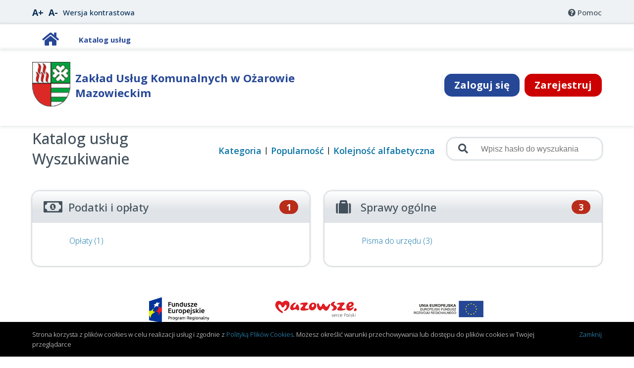

--- FILE ---
content_type: text/html; charset=utf-8
request_url: https://zukozarowmazowiecki.eboi.pl/ServiceDescription/GroupedByCategory
body_size: 174171
content:



<!DOCTYPE html>



<html lang="pl" style="">


<head><title>
	
        
    Katalog usług


        
            - Elektroniczne Biuro Obsługi Interesanta
        
</title><link rel="shortcut&#32;icon" href="/Content/Images/favicon.ico" />
                <!-- Google Analytics -->
                <script>
                window.ga=window.ga||function(){(ga.q=ga.q||[]).push(arguments)};ga.l=+new Date;
                ga('create', 'UA-13073950-3', 'auto');
                ga('send', 'pageview');
                </script>
                <script async src='https://www.google-analytics.com/analytics.js'></script>
                <!-- End Google Analytics -->  <!-- Global site tag (gtag.js) - Google Analytics -->
                <script async src='https://www.googletagmanager.com/gtag/js?id=G-VBXDD9F0C0'></script>
                <script>
                window.dataLayer = window.dataLayer || [];
                function gtag() { dataLayer.push(arguments); }      
                gtag('js', new Date());
                gtag('config', 'G-VBXDD9F0C0');
                gtag('config', '310307963');
                gtag('create', 'G-VBXDD9F0C0', 'auto');
                gtag('send', 'pageview');
                </script><meta http-equiv="Content-Type" content="text/html;&#32;charset=utf-8" /><meta name="viewport" content="width=322,&#32;initial-scale=1" /><meta http-equiv="Content-Security-Policy" content="default-src&#32;*;style-src&#32;*&#32;&#39;self&#39;&#32;&#39;unsafe-inline&#39;&#32;&#39;unsafe-eval&#39;;script-src&#32;*&#32;&#39;self&#39;&#32;&#39;unsafe-inline&#39;&#32;&#39;unsafe-eval&#39;;font-src&#32;*&#32;data:;img-src&#32;*&#32;data:;media-src&#32;*;" />
    <meta name="keywords" content="eboi, epuap, skrzynka podawcza, elektroniczna skrzynka podawcza, esp, eurząd, e-urząd, informacja publiczna, nabór, gmina, urząd miejski, elektroniczne biuro obsługi interesanta, wniosek, formularze, elktroniczne formularze, Zakład Usług Komunalnych w Ożarowie Mazowieckim" />
    <meta name="description" content="Elektroniczne Biuro Obsługi Interesanta Zakład Usług Komunalnych w Ożarowie Mazowieckim" />

    

<link href='https://fonts.googleapis.com/css?family=Fira+Sans&subset=latin,latin-ext' rel='stylesheet' type='text/css' />


    <link rel="stylesheet" href="https://cdnjs.cloudflare.com/ajax/libs/font-awesome/4.7.0/css/font-awesome.min.css" />
    <link href="https://fonts.googleapis.com/css?family=Fira+Sans&amp;subset=latin,latin-ext" rel="stylesheet" type="text/css">
    <link href ="https://use.fontawesome.com/releases/v5.0.6/css/all.css" rel = "stylesheet" >
    <link href ="https://cdnjs.cloudflare.com/ajax/libs/fullcalendar/3.7.0/fullcalendar.min.css" rel ="stylesheet" type ="text/css" >
<link href="/Content/css/fullcalendar-3.7.0.min.css" rel="stylesheet" type="text/css" />
<link href="/Content/css/jquery-ui-1.14.1.custom.min.css" rel="stylesheet" type="text/css" />
<link href="/Content/css/dragula-3.7.2.min.css" rel="stylesheet" type="text/css" />

<link href="/Content/styles/output/1/style.min.css?ver=1753887893,37156" rel="stylesheet" type="text/css" />

<script src="/Scripts/jquery-3.6.0.min.js"></script>

<script src="/Scripts/jquery.validate.min.js"></script>
<script src="/Scripts/jquery.validate.unobtrusive.min.js"></script>
<script src="/Scripts/jquery.unobtrusive-ajax.min.js"></script>


<script src="/Scripts/jquery.ui.datepicker-pl.js"></script>
<script src="/Scripts/bootstrap.js"></script>
<script src="/Scripts/bootbox.min.js"></script>
<script src="/Scripts/jquery.dataTables.min.js"></script>
<script src="/Scripts/flexgrid-datagrid.js"></script>
<script src="/Scripts/js.cookie-2.1.4.min.js"></script>
<script src="/Scripts/MicrosoftAjax.js"></script>
<script src="/Scripts/MicrosoftMvcAjax.js"></script>
<script src="/Scripts/MicrosoftMvcValidation.js"></script>
<script src="/Scripts/jquery-cookie.js"></script>
<script src="/Scripts/jquery.collapse.js"></script>
<script src="/Scripts/jquery-ui-1.14.1.custom.min.js"></script>
<script src="/Scripts/dragula-3.7.2.min.js"></script>
<script src="/Scripts/handlebars.min-v4.7.8.js"></script>
<script src="/Scripts/browserVersion.js"></script>

<script src="/Scripts/main.js"></script>
<script>
    $.datepicker.setDefaults($.extend({ showMonthAfterYear: false, changeMonth: true, changeYear: true },
        $.datepicker.regional['pl']));

    $(document).ready(function () {
        $('li.active ul').attr('aria-hidden', 'false').show();

        if ($.cookie("cookies") == "true")
            $('.cookieContainer').hide();

        $('a.cookieClose').click(function (event) {
            event.preventDefault();
            $('.cookieContainer').hide();
            var data = new Date();
            data.setDate(data.getDate() + 365);
            data = data.toUTCString();
            document.cookie = 'cookies=true; expires=' + data + '; path = /';
        });

        $('.click')
            .css("cursor", "pointer")
            .click(function () {
                var link = $(this).find('a:first');
                var linkhref = link.attr('href');
                if (link.attr('target')) {
                    var nwin = window.open(linkhref, link.attr('target'));
                    nwin.focus();
                } else {
                    window.location = linkhref;
                }
                return false;
            });
    });

    function setPositionElement() {
        
    };
    
    $(function () {
        setPositionElement();
    });
</script>

    <script>
        $(document).ready(function () {
            setTimeout(function () {
                //console.log("/Account/LogOff");
                window.location = "/Account/LogOff";                
            }, 315360000000);
        });
    </script>

   

</head>
<body class="">
     
    

<ul class="skip-links">
    <li>
        <a href="#menu" class="skip-links__link" title="Przwiń do menu głównego na stronie"><span aria-hidden="true">Przejdź do menu głównego</span></a>
    </li>
    <li>
        <a href="#content" class="skip-links__link" title="Przwiń do treści strony"><span aria-hidden="true">Przejdź do treści</span></a>
    </li>
</ul>

<div class="top-tool-bar  ">
<div class="top-tool-bar__container container">
        <div class="top-tool-bar__wcag">
            <div id="increase-font" class="top-tool-bar__increase-font" tabindex="-1" title="Zwiększ rozmiar czcionki">
                <span aria-hidden="false">A+</span>
            </div>
            <div id="decrease-font" class="top-tool-bar__decrease-font" title="Zmniejsz rozmiar czcionki">
                <span aria-hidden="false">A-</span>
            </div>
            
            
            
            <div  id="change-contrast" class="top-tool-bar__change-contrast" tabindex="-1">
                <span aria-hidden="false" title="Przełącz na wersję kontrastową" class="PL" data-eboi-lang-front="PL">Wersja kontrastowa</span>
                               
            </div>
        </div>
     
        

    <script>
        var helpMenu = "" +                   
            "<div id='Vertical_Menu_HELP' class='helpverticalmenu' > " +
            "<ul  class='helpmenu' role='menu'> " +            
              
            "</ul>"+        
            "</div> ";
         
    </script>
      
        <div id="menuHelp" role="menu" aria-label="Menu">
            <a class="top-tool-bar__help" title="Instrukcja obsługi" role="menuitem" aria-disabled="true" id="Vertical_Menu" href="/Help/RedirectLink?link=" target="_blank"><i id="ipadding" class="fa fa-question-circle" aria-hidden="true"></i>
            <span id="ipaddingSpan" aria-hidden="false" title="Przejdź do pomocy" data-eboi-lang-front="PL">Pomoc</span>
               
            </a>         
                  
         </div >
         </div>  
    </div>

    
<div class="menu-search"> 
    <div class="menu-search">
        
    </div>
    <div class="menu-search__container container">
        <nav class="menu">
            <ul class="menu__list" id="menu" title="Menu głowne na stronie">
               
                

                                <li class="menu__list-element" data-eboi-lang-front="PL">
                                    <a  aria-label="Title" href="/" onclick="javascript:ChangeLog('','Przejdź do strony głównej','NavigationMenuElement');" class="menu__link" target="_self" title="Przejdź do strony głównej">
                                        <i class="fas fa-home fa-2x"></i> <span></span>
                                    </a>
                                </li>

                            

                                <li class="menu__list-element" data-eboi-lang-front="PL">
                                    <a  aria-label="TitleKatalog usług" href="/ServiceDescription/GroupedByCategory" onclick="javascript:ChangeLog('Katalog usług','Przejdź do strony z katalogiem usług','NavigationMenuElement');" class="menu__link" target="_self" title="Przejdź do strony z katalogiem usług">
                                        <i class=" fa-2x"></i> <span>Katalog usług</span>
                                    </a>
                                </li>

                            
                                                                                          
            </ul>
        </nav>
        <div class="icons row_h row--space-20">
            <div class="icons__icon row row--align-center row--space-5" id="hamburger-menu-switch">
                <i class="fa fa-bars" aria-hidden="false"></i>
            </div>
            <div class="icons__icon row row--align-center row--space-5" id="office-switch">
                <i class="material-icons" aria-hidden="false">account_balance</i>
                <div class="icons__info">
                    Zakład Usług Komunalnych w Ożarowie Mazowieckim
                </div>
                <i class="fa fa-chevron-down icons__down"></i>
            </div>
            
        </div>
            
    </div>
</div>

<div id="hamburger-menu" class="hamburger-menu">
    <ul class="hamburger-menu__ul">
        
        <li class="hamburger-menu__li" data-eboi-lang="PL">
            <a aria-label="Menu" href="/" onclick="javascript:ChangeLog('','Przejdź do strony głównej','NavigationMenuElement');" class="hamburger-menu__link" target="_self" title="Przejdź do strony głównej">
                
                <span>Strona główna</span>
                
            </a>
        </li>

        
        <li class="hamburger-menu__li" data-eboi-lang="PL">
            <a aria-label="MenuKatalog usług" href="/ServiceDescription/GroupedByCategory" onclick="javascript:ChangeLog('Katalog usług','Przejdź do strony z katalogiem usług','NavigationMenuElement');" class="hamburger-menu__link" target="_self" title="Przejdź do strony z katalogiem usług">
                
                <span>Katalog usług</span>
                
            </a>
        </li>

        
    </ul>
</div>


<div id="hamburger-offices" class="hamburger-menu">
    <ul class="hamburger-menu__ul">
        
        <li class="hamburger-menu__li">
            <a href="/Home/SetOffice/faeea5e3-72cb-6964-e79f-0066b933b6fe" onclick="javascript:ChangeLog('Zmień jednostkę na Zakład Usług Komunalnych w Ożarowie Mazowieckim','Wybór jednostki','NavigationMenuElement');" class="hamburger-menu__link" title="Zmień jednostkę na Zakład Usług Komunalnych w Ożarowie Mazowieckim">
                <span aria-hidden="true">Zakład Usług Komunalnych w Ożarowie Mazowieckim</span>
            </a>
        </li>
        
    </ul>
</div>


<div class="header-shadow">
    <header class="header container">
        <div class="nospace">
            <div class="header__left">
                <a class="header__logo" id="header-logo" href="/" title="Przejdź do strony głównej">
                    <img src="[data-uri]" class="logoImage" alt="LogoImage" />
                </a>
            </div>
            
            <div class="office">Zakład Usług Komunalnych w Ożarowie Mazowieckim </div>
            
        </div>

        <div class="header__right">
            
            <div class="header__right-right">
                
                    <a class="button button--login" href="/Account/LogIn" title="Zaloguj się" data-eboi-lang-front="PL">Zaloguj się</a>
                                                    
                            <a class="button button--register header__sing-up-button button--width-auto" href="/Customer/Create" title="Zarejestruj" data-eboi-lang-front="PL">Zarejestruj</a>
                            

<script>
    function sendStatisticOfWebsiteFromRegister(website, user) {

        let websiteNameOrUrl = ''
        let tempUserName = user
        let url = document.getElementById('urlToRegisterInASW').innerHTML;
        websiteNameOrUrl = website

        if (!websiteNameOrUrl || websiteNameOrUrl.length === 0) {
            websiteNameOrUrl = window.location.href
        }
        var dataJson = JSON.stringify({
            websiteName: websiteNameOrUrl,
            userIdentityName: tempUserName
        });   

        $.ajax({
            type: "POST",
            url: '/ASWStatistics/SendWebSiteStatistic',
            data: dataJson,
            dataType: 'text',
            contentType: "application/json; charset=utf-8",
            error: function () {
                console.log("Nie udało się przesłać statystyki.")
                window.location = url;
            },
            success: function (data) {
                window.location = url;
            }
        });
    }
           
       function refreshDraftFormsDetails(Id, linkid) {   
            var jsonStr = { id: "refresh" };
            var item = JSON.stringify(jsonStr);

            $.ajax({
                type: 'POST',
                contentType: 'application/json;charset=utf-8',
                url: "/CustomersForms/Refresh",
                dataType: 'json',
                accept: 'application/json',
                data: item,
                success: function (data) {            
                    if (data.status != "200") {                       
                    }                
                },
                error: function (xhr, status, error) {
                    /*console.error(error);*/
             
                }
            });
    }
    function refreshSettings() {
        var jsonStr = { id: "refresh" };
        var item = JSON.stringify(jsonStr);

        $.ajax({
            type: 'POST',
            contentType: 'application/json;charset=utf-8',
            url: "/Home/RefreshLocal",
            dataType: 'json',
            accept: 'application/json',
            data: item,
            success: function (data) {
                if (data.status != "200") {
                }
            },
            error: function (xhr, status, error) {
                /*console.error(error);*/

            }
        });
    }
 
        setTimeout(function () {
            refreshSettings();
        }, 300000);

    

    function profileDisabled() {
        modal('Informacja',
            '<div style="height:10px"> <p>Wybrany profil został dezaktywowany. </p> </div>',
            'Zamknij', {});
    }
</script>
            </div>
            
        </div>
    </header>

    <div class="position1" id="position1"></div>
    <div class="element1" id="element1" style="display:none">

   
    </div>
</div>

    <div id="content">
        
    
    <div class="services-header container container--top-5">
        <div class="services-header__text">
            
  <span data-eboi-lang="PL">Katalog usług</span>
    
  <span data-eboi-lang="PL-HeaderText" id="category-header-text"> Wyszukiwanie</span>
  <span data-eboi-lang="EN-HeaderText" hidden>Search</span>

  
        </div>

        <div class="services-header__switches">
            <a class="link link--weight-600 services-header__switch" href="/ServiceDescription/GroupedByCategory" title="Grupuj po kategorii">
                <span aria-hidden="true">
                    <span data-eboi-lang="PL">Kategoria</span>                    
                    
                </span>
            </a>
            <div class="services-header__switches-separator"></div>
            <a class="link link--weight-600 link--grey services-header__switch" href="/ServiceDescription/GetMostVisited?page=1" title="Sortuj po popularności">
                <span aria-hidden="true">
                    <span data-eboi-lang="PL">Popularność</span>                 
                    
                </span>
            </a>
            <div class="services-header__switches-separator"></div>
            <a class="link link--weight-600 link--grey services-header__switch" href="/ServiceDescription/AlphabeticalOrder" title="Sortuj w kolejności alfabetycznej">
                <span aria-hidden="true">
                    <span data-eboi-lang="PL">Kolejność alfabetyczna</span>                    
                    
                </span>
            </a>
            
        </div>
        <div class="services-header__search">
            <form action="/Search/SearchInServiceDescriptions?page=1" class="services-header__search-form" method="get">
            <button type="submit" class="services-header__search-button" title="Wyszukaj">
                <i class="fa fa-search services-header__search-icon" aria-hidden="true"></i>
            </button>
            <input type="search" name="phrase" id="services-header__search-input" pattern=".{3,}" class="services-header__search-input" title="Wyszukaj w usługach" placeholder="Wpisz hasło do wyszukania"
                value="" required />
            </form>
        </div>
    </div>
    
  <div class="container service-categories-container container--bottom-100">
    

    <div class="service-category">
      <a href="/ServiceDescription/GetByCategory/4ffc2bab-4b13-4484-8096-37e3d0716972?page=1" class="service-category__header" title="Przejdź do kategorii usługPodatki i opłaty">
        
        <span class="service-category__header-fa_icon" aria-hidden="true">
          <i class="far fa-money-bill-alt fa-2x"></i>
        </span>
        


        <span class="service-category__header-name" aria-hidden="true">
          <span data-eboi-lang="PL-category-name">Podatki i opłaty</span>
          <span data-eboi-lang="EN-category-name"></span>
        </span>
        <span class="service-category__header-total" aria-hidden="true">1</span>
      </a>
      <div class="service-category__items">
        

        <a href="/ServiceDescription/GetBySubcategory/1106d114-e40f-4ab7-bc36-372dc504e433?page=1" class="service-category__item" title="Przejdź do podkategorii usług Opłaty">


          <span data-eboi-lang="PL-subcategory-name">Opłaty (1)</span>
          <span data-eboi-lang="EN-subcategory-name"> (1)</span>


        </a>
        
      </div>
    </div>
    

    <div class="service-category">
      <a href="/ServiceDescription/GetByCategory/0e93e6b0-ab21-482c-bf5a-ba652bb0d3e4?page=1" class="service-category__header" title="Przejdź do kategorii usługSprawy ogólne">
        
        <span class="service-category__header-fa_icon" aria-hidden="true">
          <i class="fas fa-suitcase fa-2x"></i>
        </span>
        


        <span class="service-category__header-name" aria-hidden="true">
          <span data-eboi-lang="PL-category-name">Sprawy ogólne</span>
          <span data-eboi-lang="EN-category-name"></span>
        </span>
        <span class="service-category__header-total" aria-hidden="true">3</span>
      </a>
      <div class="service-category__items">
        

        <a href="/ServiceDescription/GetBySubcategory/5afa66b2-9bbd-4670-8602-09611df11e88?page=1" class="service-category__item" title="Przejdź do podkategorii usług Pisma do urzędu">


          <span data-eboi-lang="PL-subcategory-name">Pisma do urzędu (3)</span>
          <span data-eboi-lang="EN-subcategory-name"> (3)</span>


        </a>
        
      </div>
    </div>
    
  </div>


    </div>
      <div class="position5" id="position5" style="display:none">
          
<script src="/Content/js/min/detectIncognito.min.js"></script>
<!-- <script src="/Content/dist/assets/index-Dtogyilg.js"></script> -->
<footer class="footer">
    <div class='footer__container container'>
        <div class="footer__contact-data" vocab="http://schema.org/" typeof="Organization">
            <div class="footer__infos">
                <div class="footer__info">
                    <div class="footer__info-name" property="name">Zakład Usług Komunalnych w Ożarowie Mazowieckim</div>
                    <div class="footer__info-text">
                         Poznańska
                        165
                        
                        <br />
                        05-850 Ożarów Mazowiecki
                    </div>
                </div>
                
                <div class="footer__info">
                    <div class="footer__info-name" data-eboi-lang-front="PL">Kontakt</div>

                    
                    <div class="footer__info-text">tel.<a id="phone-contact" class="footer__info-link" href='#' property="telephone" title="Zadzwoń do urzędu"><span aria-hidden="false">Tel. (22) 722 14 44</span></></a></div>
                    
                </div>
                
            </div>
        </div>
        
        <div class="footer__open-hours">
            <div class="footer__contact-title" data-eboi-lang-front="PL">
                <i class="fa fa-clock-o footer__contact-title-icon" aria-hidden="false"></i>
                Obsługa Mieszkańca
            </div>

            

            <div class="footer__oh-days">
                
                <div class="footer__oh-day">
                    <div class="footer__oh-name">
                        
                        <span data-eboi-lang-front="PL">poniedziałek</span>

                        
                    </div>
                    <div class="footer__oh-hours">08:00 - 16:00</div>
                </div>
                
                <div class="footer__oh-day">
                    <div class="footer__oh-name">
                        
                        <span data-eboi-lang-front="PL">wtorek</span>

                        
                    </div>
                    <div class="footer__oh-hours">08:00 - 16:00</div>
                </div>
                
                <div class="footer__oh-day">
                    <div class="footer__oh-name">
                        
                        <span data-eboi-lang-front="PL">środa</span>

                        
                    </div>
                    <div class="footer__oh-hours">08:00 - 16:00</div>
                </div>
                
                <div class="footer__oh-day">
                    <div class="footer__oh-name">
                        
                        <span data-eboi-lang-front="PL">czwartek</span>

                        
                    </div>
                    <div class="footer__oh-hours">08:00 - 16:00</div>
                </div>
                
                <div class="footer__oh-day">
                    <div class="footer__oh-name">
                        
                        <span data-eboi-lang-front="PL">piątek</span>

                        
                    </div>
                    <div class="footer__oh-hours">08:00 - 16:00</div>
                </div>
                
            </div>
        </div>
        
        <div class="footer__buttons">

            
            <a class="icon-button" id="goto-homepage-button" onclick="javascript:ChangeLog('Strona główna','Strona główna - stopka strony','NavigationElement');" href="https://zuk.ozarow-mazowiecki.pl/" target="_blank" title="Przejdź do strony głównej urzędu" rel="nofollow noopener noreferrer">
                <div class="icon-button__icon icon-button__icon--with-svg" aria-hidden="false">
                    <img src="[data-uri]" style="max-width: 39px; max-height: 65px;" alt="LogoSmallImage" />
                </div>
                <div class="icon-button__text" aria-hidden="false" data-eboi-lang-front="PL">Strona główna</div>
                
            </a>

            <a class="icon-button" id="bip-button" onclick="javascript:ChangeLog('Biuletyn Informacji Publicznej','Przejdź do Biuletynu Informacji Publicznej','NavigationElement');" href="https://bip.ozarow-mazowiecki.pl/?c=216" target="_blank" title="Przejdź do Biuletynu Informacji Publicznej" rel="nofollow noopener noreferrer">
                <div class="icon-button__icon icon-button__icon--with-svg" aria-hidden="false">
                    <svg class="icon-button__icon-svg" xmlns="http://www.w3.org/2000/svg" role="img" xmlns:xlink="http://www.w3.org/1999/xlink" width="331.47836" height="388.66479" viewBox="0 0 536.22711 1237.6193" id="svg2"   xml:space="preserve">
     <title>BIP</title>
    <defs id="defs4">
        <style type="text/css" id="style6"/>
        <linearGradient x1="384.267" y1="618.80798" x2="623.04901" y2="618.80798" id="id0" gradientUnits="userSpaceOnUse">
            <stop id="stop9" style="stop-color:#da251d;stop-opacity:1" offset="0"/>
            <stop id="stop11" style="stop-color:#89211b;stop-opacity:1" offset="0.50196099"/>
        </linearGradient>
        <linearGradient x1="384.267" y1="618.80798" x2="623.04901" y2="618.80798" id="linearGradient2335" xlink:href="#id0" gradientUnits="userSpaceOnUse"/>
        <linearGradient x1="384.267" y1="618.80798" x2="623.04901" y2="618.80798" id="linearGradient2405" xlink:href="#id0" gradientUnits="userSpaceOnUse"/>
        <linearGradient x1="384.267" y1="618.80798" x2="623.04901" y2="618.80798" id="linearGradient3056" xlink:href="#id0" gradientUnits="userSpaceOnUse"/>
        <linearGradient x1="384.267" y1="618.80798" x2="623.04901" y2="618.80798" id="linearGradient3088" xlink:href="#id0" gradientUnits="userSpaceOnUse" gradientTransform="matrix(3.1826893,0,0,3.1826893,-1334.8767,-1350.6617)"/>
    </defs>
    <rect class="icon-button__icon-svg-rect" width="3486.0752" height="1237.6199" x="-857.53802" y="-0.00064429396" id="rect2339" />
    <path class="icon-button__icon-svg-path" d="m -259.6465,1018.0644 839.22742,0 216.29174,219.5549 0,-704.65061 -1055.5198,0 0,485.09601 6.4e-4,-3e-4 z M 288.91864,151.47532 c -12.40615,0 -22.47017,10.06402 -22.47017,22.47768 l 0,134.05774 c 0,0.0904 0.0255,0.16932 0.0255,0.25939 0.14291,50.62831 41.35396,91.77921 92.03478,91.77921 50.7674,0 92.07234,-41.28998 92.07234,-92.0386 0,-50.77122 -41.30494,-92.05356 -92.07234,-92.05356 -17.22576,0 -33.31225,4.84214 -47.10571,13.10539 l 0,-55.10954 c 0,-12.41366 -10.05274,-22.47768 -22.48522,-22.47768 l 0,-3e-5 z m 69.59108,109.43741 c 25.98152,0 47.09077,21.13557 47.09077,47.09839 0,25.97396 -21.10925,47.08311 -47.09077,47.08311 -25.95517,0 -47.1057,-21.10925 -47.1057,-47.08311 0,-25.96269 21.1506,-47.09839 47.1057,-47.09839 l 0,0 z m 138.30982,-44.78999 c -12.43248,0 -22.48523,10.07907 -22.48523,22.48144 l 0,76.85431 c 0,27.25594 3.83463,65.41063 36.95166,82.0911 11.08658,5.57149 24.60929,1.09777 30.19208,-9.98508 5.56773,-11.10539 1.09777,-24.60178 -9.98884,-30.18453 -3.01506,-1.50755 -12.19938,-6.15796 -12.19938,-41.92143 l 0,-76.85431 c 0,-12.4024 -10.04899,-22.48143 -22.47016,-22.48143 l -1.3e-4,-7e-5 z m 0.0127,-64.55703 c -13.67685,0 -24.7371,11.0678 -24.7371,24.7371 0,13.65428 11.06025,24.70703 24.7371,24.70703 13.63925,0 24.72583,-11.05275 24.72583,-24.70703 0,-13.66933 -11.08658,-24.7371 -24.72583,-24.7371 z m 115.90718,284.87138 0,-49.60571 c 13.79339,8.267 29.87625,13.10163 47.09075,13.10163 50.75625,0 92.04623,-41.28234 92.04623,-92.04624 0,-50.75243 -41.28998,-92.04624 -92.04623,-92.04624 -50.75626,0 -92.0612,41.29381 -92.0612,92.04624 l 0,128.55042 c 0,12.42117 10.06401,22.47016 22.48522,22.47016 12.42118,0 22.48523,-10.04899 22.48523,-22.47016 l 0,-10e-5 z M 659.8302,260.79974 c 25.95518,0 47.09075,21.12052 47.09075,47.08694 0,25.96645 -21.13557,47.08693 -47.09075,47.08693 -25.9815,0 -47.09075,-21.12052 -47.09075,-47.08693 0,-25.96645 21.10925,-47.08694 47.09075,-47.08694 l 0,0 z M -259.64555,0 l 0,45.816404 1055.5198,0 0,-45.816404 -1055.5198,0 z" id="path2345" />
</svg>
                </div>
                <div class="icon-button__text" aria-hidden="false" title="Przejdź do Biuletynu Informacji Publicznej" data-eboi-lang-front="PL">Biuletyn Informacji Publicznej</div>
                
            </a>
        </div>
    </div>
</footer>
<div class="modal_prolongate_session" id="modal_prolongate_session" style="display: none">

    <div id="sessionTitleModal" style="text-align: center">
        <span class="select-options__name" data-eboi-lang="PL">Czy przedłużyć sesje?</span>
    </div>
    <div class="footer__info-text" id="sessionModalContent">
        <br />
        <br />
        <br />
        <div style="text-align: center" id="infoTimeToLogout">
            <p>Zbliża się czas zakończenia sesji <strong><span id="mins" class="mins">00</span>:<span id="secs" class="secs">00</span></strong> czy chcesz ją przedłużyć?</p>
        </div>
        <br />
        <br />
        <br />
        <br />
        <div style="text-align: center">
            <a class="button button--variable" id="prolongateSession" onclick="prolongateSession()" style="width: 250px" title="Przedłuż sesje o 20 minut">Przedłuż sesje
            </a>
            <a class="button button--red button--secondary" id="logoutProlongateButton" onclick="logoutUser()" style="width: 250px" title="Wyloguj użytkownika">Wyloguj
            </a>
        </div>
    </div>
</div>


<script>

    var minIE = '11.0';
    var minChrome = '90.0';
    var minSafari = '5.1';
    var minFirefox = '90.0';
    var minOpera = '77.0';
    var minEdge = '91.0';

    var strMinIE = '' + minIE + '';
    var strMinChrome = '' + minChrome + '';
    var strMinSafari = '' + minSafari + '';
    var strMinFirefox = '' + minFirefox + '';
    var strMinOpera = '' + minOpera + '';
    var strMinEdge = '' + minEdge + '';

    var defaultMessage = "Minimalna wymagana wersja przeglądarki";
    var message = "";
    var browserMajorVersion = "";
    var browserName = "";

      
    defaultMessage = "Do pracy z systemem EBOI zalecane jest używanie przeglądarek w wersjach minimum: "
        + "\n- Google Chrome: wersja " + strMinChrome + ","
        + "\n- Firefox: wersja " + strMinFirefox + ","
        + "\n- Opera: wersja " + strMinOpera + ","
        + "\n- Safari: wersja " + strMinSafari + ","
        + "\n- Microsoft Edge: wersja " + strMinEdge + ","
        + "\n- Microsoft Internet Explorer: wersja  " + strMinIE + "";
    message = defaultMessage;
    


    browserMajorVersion = Number(GetBrowserVersion(true));
    browserName = GetBrowserVersion(false);

    if (browserName == "Chrome") {
        ShowMessageForBrowser(browserName, browserMajorVersion, minChrome, message);
    }

    if (browserName == "Firefox") {
        ShowMessageForBrowser(browserName, browserMajorVersion, minFirefox, message);
    }

    if (browserName == "Safari") {
        ShowMessageForBrowser(browserName, browserMajorVersion, minSafari, message);
    }

    if (browserName == "Opera") {
        ShowMessageForBrowser(browserName, browserMajorVersion, minOpera, message);
    }

    if (browserName == "Microsoft Internet Explorer") {
        ShowMessageForBrowser(browserName, browserMajorVersion, minIE, message);
    }

    if (browserName == "Microsoft Edge") {
        ShowMessageForBrowser(browserName, browserMajorVersion, minEdge, message);
    }

    function ShowMessageForBrowser(browserName, browserMajorVersion, minVersion, message) {
    
        if (browserMajorVersion < minVersion) {
            alert(message);
        }
    
    }
</script>


<script>

    $(document).ready(function () {
        if ('False' == 'False') {
            checkSessionDialog();           
        }
        else
        {
            prolongateSession();
            checkOtherTabs();            
        }

        

    });

    if ('False' == 'False') {
        function prolongateSession() {
            window.location.reload();
        }
    }
    else {
        function prolongateSession() {
            //$.get("/LoggedIn?options=r", function (data) { console.log("Przedłużenie sesji"); });
            document.getElementById('iframeOP').src = "/LoggedIn";
            const currentTime = new Date().getTime();
            localStorage.setItem(uniqueKey, currentTime);
            SetISVariable(uniqueKey, currentTime);
            $("#modal_prolongate_session").hide();
        }
    }

    function logoutUser() {
        var standalone = window.navigator.standalone,
            userAgent = window.navigator.userAgent.toLowerCase(),
            safari = /safari/.test(userAgent),
            ios = /iphone|ipod|ipad/.test(userAgent);
        console.log(standalone + " LOGOUT," + userAgent);
        if (ios) {
            if (!standalone && safari) {
                // Safari
            } else if (!standalone && !safari) {
                // iOS webview
                return;
            };
        } else {
            if (userAgent.includes('wv') || userAgent.includes('droid')) {
                // Android webview
                return;
            } else {
                // Chrome
            }
        }
        detectIncognito().then((result) => {
            //console.log(result.browserName, result.isPrivate);
            if (result.isPrivate)
                console.log("You are in incognito mode");
            else {
                browserName = GetBrowserVersion(false);
                if (browserName != "Safari")
                    window.location.href = "/Account/LogOff";
            }
        });
    }
    function logoutUserOnIS() {
        window.location.href = "/Account/logout";
    }

    function IsWebview() {
        var standalone = window.navigator.standalone,
            userAgent = window.navigator.userAgent.toLowerCase(),
            safari = /safari/.test(userAgent),
            ios = /iphone|ipod|ipad/.test(userAgent);
        if (ios) {
            if (!standalone && safari) {
                // Safari
            } else if (!standalone && !safari) {
                // iOS webview
                return true;
            };
        } else {
            if (userAgent.includes('wv')) {
                // Android webview
                return true;
            } else {
                // Chrome
            }
        }
        return false;
    }
    function checkSessionDialog() {

        let userIdentityName = '';
        let partOfSessionToAlert = '85' / 100;
        let sessionTimeout =  31536000;

        let timeToAlert = sessionTimeout * 1000 * partOfSessionToAlert;
        let timeleft = sessionTimeout * 1000;
        let content = document.getElementById('sessionModalContent').innerHTML;
        let title = document.getElementById('sessionTitleModal').innerHTML;
        let isModalOpened = false;
        let canLogOut = true;

        if (userIdentityName.length) {
            setInterval(function () {

                if (isModalOpened == false && timeToAlert <= 0) {
                    modal(title, content, null, { max_size: false, });
                    isModalOpened = true;
                }

                timeToAlert = timeToAlert - 1000;
                if (timeToAlert <= 0) {
                    $.ajax({
                        url: '/Account/CheckSessionOnOtherCard',

                        dataType: "json",
                        type: "GET",
                        error: function () {
                        },
                        success: function (data) {
                            if (data.timeToEndOfSession > 0) {

                                timeToAlert = (data.timeToEndOfSession * 1000) * (1 - partOfSessionToAlert);
                                timeleft = data.timeToEndOfSession * 1000;

                            }
                        }
                    });
                }

                timeleft = timeleft - 1000;
                if (timeleft < 0) {
                    timeleft = 0;
                    if (canLogOut) {
                        canLogOut = false;
                        logoutUser();
                    }
                }
                if (isModalOpened == true) {
                    let minutes = Math.floor((timeleft % (1000 * 60 * 60)) / (1000 * 60));
                    let seconds = Math.floor((timeleft % (1000 * 60)) / 1000);

                    if (minutes < 10) {
                        $('.mins').html("0" + minutes);
                    } else {
                        $('.mins').html(minutes);
                    }

                    if (seconds < 10) {
                        $('.secs').html("0" + seconds);
                    } else {
                        $('.secs').html(seconds);
                    }
                }
            }, 1000);
        }
    }
    function ChangeProfile(profileId) {
        window.location.href = "/Account/ChangeProfile?profileId=" + profileId + "&redirect=" + window.location.href;
    }

</script>


    <script>
        function ChoiceAccountData(baseurl) {
            window.location.href = "/Account/AccountData";
    }
 

</script>

      </div>
    

<div class="container bottom-info">
    <div class="bottom-info__name-of-department">&copy; 2026 Zakład Usług Komunalnych w Ożarowie Mazowieckim</div>
    <div class="bottom-info__version-info">
        <div class="version-info__made-by">
            Wykonanie: <a class="bottom-info__link" href="http://nefeni.pl" target="_blank" title="Przejdź do strony wykonawcy serwisu - Nefeni Sp. z o.o.">
                <span aria-hidden="true">Nefeni Sp. z o.o.</span>
            </a>
        </div>
        <div class="version-info__app-version">aplikacja: 1.10.004.034, baza: 1.8.6.11</div>
    </div>
</div>
<div id="fixedFooter"></div>
<div class="ue">
    
    <img class="ue__img" style="" src="[data-uri]" alt="Logotypy" title="Logotypy" />
    
</div>

<script>
    $(document).ready(function () {
        let isUEAndBottomFixed = 'True'
        var CookieInfoHidden = getCookie("cookies-info-hidden");

        if (isUEAndBottomFixed == 'False') {
            $(".ue").css("position", "inherit");
            $(".bottom-info").css("margin-bottom", "0px");
            $(".bottom-info").css("height", "65px");
        }

        if (CookieInfoHidden == 1 && isUEAndBottomFixed == 'True') {
            $(".ue").css("padding-bottom", "0px");
            $(".bottom-info").css("margin-bottom", "50px");
        }

        if (CookieInfoHidden == 1 && isUEAndBottomFixed == 'False') {
            $(".ue").css("padding-bottom", "0px");
            $(".bottom-info").css("margin-bottom", "10px");
        }

        $(".cookies-info__close").click(function (e) {
            if (isUEAndBottomFixed == 'True') {
                $(".bottom-info").css("margin-bottom", "50px");
            } else {
                $(".bottom-info").css("margin-bottom", "10px");
            }
        });
    });
</script>
        <div class="cookies-info">
            <div class="container row row--nowrap">
                <div class="text"> Strona korzysta z plików cookies w celu realizacji usług i zgodnie z <a class="link" href="/Home/Privacy?Length=4">Polityką Plików Cookies</a>. Możesz określić warunki przechowywania lub dostępu do plików cookies w Twojej przeglądarce </div>
                <div class="text">                               
                <a class="cookies-info__close link link--red">Zamknij</a></div>
            </div>
        </div> 
       <input id="DbVersion" name="DbVersion" type="hidden" value="1.8.6.11" />

    

<script src="/Content/js/select.js"></script>
<script src="/Content/js/select-options.js"></script>
<script src="/Content/js/scroll.js"></script>
<script src="/Content/js/slider.js"></script>
<script src="/Content/js/collapsible.js"></script>
<script src="/Content/js/modal.js"></script>
<script src="/Content/js/registerdialog.js"></script>
<script src="/Content/js/canceldialog.js"></script>
<script src="/Content/js/deletedialog.js"></script>
<script src="/Content/js/agreementdialog.js"></script>
<script src="/Content/js/redirectdialog.js"></script>
<script src="/Content/js/checkbox.js"></script>
<script src="/Content/js/box-radiobutton.js"></script>
<script src="/Content/js/radio.js"></script>
<script src="/Content/js/statistics.js"></script>
<script src="/Content/js/min/moment.js"></script>

<script src="/scripts/jquery.contextMenu.js"></script>
<script src="/scripts/jquery.ui.position.min.js"></script>

<link rel="stylesheet" href="/Content/jquery.contextMenu.css">
<!--<script src="https://cdnjs.cloudflare.com/ajax/libs/font-awesome/5.13.0/js/all.min.js"></script>-->

<script>
    $(function () {
        var currentFontSize = parseInt(document.documentElement.style.fontSize) || 15;

        $('#change-contrast').click(function (e) {
            if (!$('body').hasClass('contrast')) {
                $('body').addClass('contrast');
                Cookies.set('contrast', '1');
            } else {
                $('body').removeClass('contrast');
                Cookies.set('contrast', '0');
            }
        });

        $('#increase-font').click(function (e) {
            if (currentFontSize < 19) {
                currentFontSize++;
                $(document.documentElement).css("font-size", currentFontSize + "px");
                Cookies.set('font-size', currentFontSize + "px");
            }
        });

        $('#decrease-font').click(function (e) {
            if (currentFontSize > 15) {
                currentFontSize--;
                $(document.documentElement).css("font-size", currentFontSize + "px");
                Cookies.set('font-size', currentFontSize + "px");
            }
        });

        $(".field__input--datepicker1").datepicker();
        $(".field__input--datepicker1").datepicker("option", "dateFormat", "yy-mm-dd");

        $(".cookies-info__close").click(function (e) {
            e.preventDefault();
            $(".cookies-info").remove();
            $(".ue").css("padding-bottom", "0px");
            //if (isUEAndBottomFixed == 'True') {
            //    $(".bottom-info").css("margin-bottom", "50px");
            //}
            Cookies.set('cookies-info-hidden', '1');
        });

        $('#hamburger-menu-switch').click(function () {
            if ($('#hamburger-offices').is(':visible')) {
                $('#hamburger-offices').slideUp(500, function () {
                    $('#hamburger-menu').slideToggle();
                });
            } else {
                $('#hamburger-menu').slideToggle();
            }
        });

        $('#office-switch').click(function () {
            if ($('#hamburger-menu').is(':visible')) {
                $('#hamburger-menu').slideUp(500, function () {
                    $('#hamburger-offices').slideToggle();
                });
            } else {
                $('#hamburger-offices').slideToggle();
            }
        });

        $("#search__input").focus(function () {
            if (!$(this).hasClass('search__input--widther')) {
                $(this).addClass('search__input--widther');
            }
        });
        
        if (document.getElementById("search__input")) {
            document.getElementById("search__input").addEventListener('invalid', function (e) {
                $('#search__button').hide();
                if (!e.target.validity.valid) {
                    document.getElementById("search__input").focus();
                     
                    if (!e.target.value) {
                        e.target.setCustomValidity("Pole jest wymagane");
                    } else if (e.target.value.length < 3) {
                        e.target.setCustomValidity("Minimalna długość zapytania to 3 znaki");
                    } else {
                        try {
                            var isValid = $('#SearchInAll').valid();
                            isValid = true;
                            if (isValid) {
                                {
                                    e.preventDefault();                               
                                    e.target.setCustomValidity("");
                                    submitSearch();
                                }
                            }
                        } catch (ex) {
                            console.log(ex);
                            $('#search__button').show();
                        }
                    }
                }
                else {
                    e.target.setCustomValidity("");
                }
                $('#search__button').show();
            });
        }

        $("#search__input").blur(function () {
            if (this.value.length === 0) {
                $(this).removeClass('search__input--widther');
            }
        });

        let currentPage = window.location.href.toLowerCase();

        if (currentPage.includes('groupedbycategory') || currentPage.endsWith('.pl') || currentPage.endsWith('.pl/') || currentPage.includes('search') || currentPage.includes('getpaymentslist')) {
            Cookies.set('cookies-significant-page-root', currentPage);
            Cookies.set('cookies-significant-page-stack-high', 0);
        }

    });

    /* INTEGRACJA Z EKONSULTACJAMI */

    function getCookie(name) {
        var v = document.cookie.match('(^|;) ?' + name + '=([^;]*)(;|$)');
        return v ? v[2] : null;
    }

    if (getCookie('at') != null && getCookie('rt') != null && getCookie('expires') != null && getCookie('domain') != null) {

        

            if ('False' == 'True' || 'False' == 'True') {
                localStorage.setItem('at', getCookie('at'));
                localStorage.setItem('rt', getCookie('rt'));
            }
            else {
                clearStorage();
            }
         

        localStorage.setItem('expires', getCookie('expires'));
        localStorage.setItem('domain', getCookie('domain'));
    }

    function clearRedirectInfo() {
        document.cookie = 'RedirectLogout=;expires=Thu, 01 Jan 1970 00:00:01 GMT;domain=' + localStorage.getItem("domain") + ';path=/';
        document.cookie = 'RedirectUrlAfterLogIn=;expires=Thu, 01 Jan 1970 00:00:01 GMT;domain=' + localStorage.getItem("domain") + ';path=/';
    };

    function clearStorage() {
        localStorage.removeItem('at');
        localStorage.removeItem('rt');
    };

    reloadTokens(getCookie('at'), getCookie('rt'))
        .then(function () {
            var url = getCookie('RedirectUrlAfterLogIn');
            var logout = getCookie('RedirectLogout');
            if (url) {
                if (logout != null || (getCookie('at') != null && getCookie('rt') != null)) {
                    if (logout != null) {
                        clearStorage();
                        clearRedirectInfo();
                    }

                    if (getCookie('at') != null && getCookie('rt') != null) {
                        if ('False' == 'True' && 'False' == 'True')
                        {
                                                     
                            var cookieTime = '';

                            if ('True' == 'True') {
                                    
                                cookieTime = '1926.01.20 16:43:44';
                                '1926.01.20 16:43:44';

                                
                            }
                            if ('True' == 'True') {
                                

                                clearRedirectInfo();
                                window.location.replace(url);
                            }
                        }
                    }
                }
            }
        });

    async function reloadTokens(at, rt) {
        if ((at == null || rt == null) && getCookie('RedirectLogout') == null) {
            if (localStorage.getItem("at") != null && localStorage.getItem("rt") != null && localStorage.getItem("domain") != null && localStorage.getItem("expires") != null) {
                document.cookie = "at=" + localStorage.getItem("at") + ';expires=' + localStorage.getItem("expires") + ';domain=' + localStorage.getItem("domain") + ';path=/';
                document.cookie = "rt=" + localStorage.getItem("rt") + ';expires=' + localStorage.getItem("expires") + ';domain=' + localStorage.getItem("domain") + ';path=/';
            }
        }
    }

    function changeLinkToSignificantRootPage(url) {
        let linkElement = document.getElementById('link-to-previous');
        var nameElement = document.getElementById('name-of-previous');

        linkElement.setAttribute('href', url);

        if (url.endsWith('.pl') || url.endsWith('.pl/')) {
            linkElement.setAttribute('title', 'Powrót do Strony głównej');
            nameElement.innerText = 'Strona główna'
        } else if (url.includes('search')) {
            linkElement.setAttribute('title', 'Powrót do strony z wynikami wyszukiwania');
            nameElement.innerText = 'Wyniki wyszukiwania'
        } else if (url.includes('getpaymentslist')) {
        linkElement.setAttribute('title', 'Powrót do strony z płatnościami');
        nameElement.innerText = 'Lista płatności'
        } else {
            linkElement.setAttribute('title', 'Powrót do Katalogu usług');
            nameElement.innerText = 'Katalog usług';
        }
    }

    function popFromPreviousPageStack() {
        let significantPagesStackHigh = Number.parseInt(Cookies.get("cookies-significant-page-stack-high"));
        significantPagesStackHigh -= 2;
        Cookies.set('cookies-significant-page-stack-high', significantPagesStackHigh);
    }

    // ZMIANA JĘZYKA

    function setLanguage(short) {
        sessionStorage.setItem('LANG', short);
        toogleLangElement();
    }

    function getLanguage() {
        return sessionStorage.getItem('LANG');
}

    function toogleLanguage(language) {
        
        switch (language) {
            case 'DE':
                setLanguage('DE');
                break;
            case 'EN':
                setLanguage('EN');
                break;
            default:
            case 'PL':
                setLanguage('PL');
                break;
        }
  }


    function toogleLangElement() {
        switch (getLanguage()) {
          case 'EN':
            try {
              $(".menu__list-element[data-eboi-lang='PL']").hide();
              $(".menu__list-element[data-eboi-lang='EN']").show();
            } catch (e) {
            }
            try {
              var EN = $("body").find("[data-eboi-lang='EN-subcategory-name']").toArray();
              var PL = $("body").find("[data-eboi-lang='PL-subcategory-name']").toArray();
              for (var i = 0; i < EN.length; i++)
              {
                if (EN[i].innerHTML.length < 6) {

                    PL[i].style.display = "block";
                    EN[i].style.display = "none";                  
                }
                else {
                  PL[i].style.display = "none";
                  EN[i].style.display = "block";
                }
              }   
            } catch (e)
            {
            }
            try {
              var EN = $("body").find("[data-eboi-lang='EN-category-name']").toArray();
              var PL = $("body").find("[data-eboi-lang='PL-category-name']").toArray();
              for (var i = 0; i < EN.length; i++) {
                if (EN[i].innerHTML.length < 2) {
                  PL[i].style.display = "block";
                  EN[i].style.display = "none";
                }
                else {
                  PL[i].style.display = "none";
                  EN[i].style.display = "block";
                }
              }
            } catch (e) {
            }
            try {
              var EN = $("body").find("[data-eboi-lang='EN-HeaderText']").toArray();
              var PL = $("body").find("[data-eboi-lang='PL-HeaderText']").toArray();
              for (var i = 0; i < EN.length; i++) {
                if (EN[i].innerHTML.length < 2) {

                  PL[i].style.display = "block";
                  EN[i].style.display = "none";
                }
                else {
                  PL[i].style.display = "none";
                  EN[i].style.display = "block";
                }
              }
            } catch (e) {
            }
            try {      
              $("body").find("[data-eboi-lang='EN-AllTag-name']").show();
              $("body").find("[data-eboi-lang='PL-AllTag-name']").hide();
              }
            catch (e) {
            }

            try {
              var EN = $("body").find("[data-eboi-lang='EN-tag-name']").toArray();
              var PL = $("body").find("[data-eboi-lang='PL-tag-name']").toArray();
              for (var i = 0; i < EN.length; i++) {
                if (EN[i].innerHTML.length > 5) {

                  PL[i].style.display = "none";
                  EN[i].style.display = "block";
                }
                else {

                  PL[i].style.display = "block";
                  EN[i].style.display = "none";
                }
              }
            } catch (e) {
            } 
            try {

              var EN = $("body").find("[data-eboi-lang='EN-tagname-name']").toArray();
              var PL = $("body").find("[data-eboi-lang='PL-tagname-name']").toArray();
              for (var i = 0; i < EN.length; i++) {
                if (EN[i].innerHTML.length > 2) {

                  PL[i].style.display = "none";
                  EN[i].style.display = "block";
                }
                else {

                  PL[i].style.display = "block";
                  EN[i].style.display = "none";
                }
              }
            } catch (e) {
            }
            try {
              var EN = $("body").find("[data-eboi-lang='EN-serviceDescription-target']").toArray();
              var PL = $("body").find("[data-eboi-lang='PL-serviceDescription-target']").toArray();
              for (var i = 0; i < EN.length; i++) {
                if (EN[i].innerHTML.length > 2) {

                  PL[i].style.display = "none";
                  EN[i].style.display = "block";
                }
                else {
                  PL[i].style.display = "block";
                  EN[i].style.display = "none";
                }
              }
            } catch (e) {
            }
            try {
              var EN = $("body").find("[data-eboi-lang='EN-serviceDescription-name']").toArray();
              var PL = $("body").find("[data-eboi-lang='PL-serviceDescription-name']").toArray();
              for (var i = 0; i < EN.length; i++) {
                if (EN[i].innerHTML.length > 2) {

                  PL[i].style.display = "none";
                  EN[i].style.display = "block";
                }
                else {
                  PL[i].style.display = "block";
                  EN[i].style.display = "none";
                }
              }
            } catch (e) {
            }
            try {
              var EN = $("body").find("[data-eboi-lang='EN-model-target']").toArray();
              var PL = $("body").find("[data-eboi-lang='PL-model-target']").toArray();
              for (var i = 0; i < EN.length; i++) {
                if (EN[i].innerHTML.length > 2) {

                  PL[i].style.display = "none";
                  EN[i].style.display = "block";
                }
                else {

                  PL[i].style.display = "block";
                  EN[i].style.display = "none";
                }
              }
            } catch (e) {
            }
            try {
              var EN = $("body").find("[data-eboi-lang='EN-model-fullname']").toArray();
              var PL = $("body").find("[data-eboi-lang='PL-model-fullname']").toArray();
              for (var i = 0; i < EN.length; i++) {
                if (EN[i].innerHTML.length > 2) {

                  PL[i].style.display = "none";
                  EN[i].style.display = "block";
                }
                else {

                  PL[i].style.display = "block";
                  EN[i].style.display = "none";
                }
              }
            } catch (e) {
            }
            try {
              document.getElementById("search__input").placeholder = "Search";
            } catch (e) {

            }
            try {
              document.getElementById("search__input").title = "Type phrase to search";
            } catch (e) {

            }

            try {
                document.getElementById("search__button").title = "Search phrase";
            } catch (e) {

            }
            try {
                document.getElementById("declaration-button").title = "Go to the declaration of availability";
            } catch (e) {

            }
            try {
                document.getElementById("goto-homepage-button").title = "Go to the office's home page";
            } catch (e) {

            }
            try {
                document.getElementById("header-logo").title = "Go to the office's home page";
            } catch (e) {

            }
            try {
                document.getElementById("bip-button").title = "Go to the Public Information Bulletin";
            } catch (e) {

            }
            try {
                document.getElementById("phone-contact").title = "Call the office";
            } catch (e) {

            }
            try {
                document.getElementById("fax-contact").title = "Phone number to fax";
            } catch (e) {

            }
            try {
                document.getElementById("fax-contact").title = "Send an email to the office";
            } catch (e) {

            }
            try {
                document.getElementById("headerPaymentCartInfoId").title = "Go to the payment cart";
            } catch (e) {

            }
            try {
                document.getElementById("header-user").title = "Expand or collapse the available functions";
            } catch (e) {

            }
            try {
                document.getElementById("unreadNotificationCount").title = "Go to the page with the list of notifications";
            } catch (e) {

            }
            try {
                document.getElementById("header-payments-button").title = "Go to the receivables page";
            } catch (e) {

            }
            try {
                document.getElementById("header-cases-button").title = "Go to the cases page";
            } catch (e) {

            }
            try {
                document.getElementById("increase-font").title = "Increase the font size";
            } catch (e) {

            }
            try {
                document.getElementById("decrease-font").title = "Decrease the font size";
            } catch (e) {

            }
            try {
                document.getElementById("header-institution-list").title = "Change institution";
            } catch (e) {

            }
            try {
                document.getElementById("header-hamburgermenu-authorize").title = "Go to account authorization";
            } catch (e) {

            }
            try {
                document.getElementById("header-hamburgermenu-settings").title = "Go to Account Settings";
            } catch (e) {

            }
            try {
                document.getElementById("header-hamburgermenu-logout").title = "Log out of the system";
            } catch (e) {

            }
            try {
                document.getElementById("header-hamburgermenu-change-password").title = "Change password";
                document.getElementById("header-hamburgermenu-change-passwordAM").title = "Change password";
            } catch (e) {

            }
            try {
                let institutionList = document.querySelectorAll('.header-institutions-list');
                institutionList.forEach(element => {
                    let title = element.title;
                    if (title.includes('Ändere die Einheit zu:')) {
                        let modifiedTitle = title.replace('Ändere die Einheit zu:', 'Change the unit to:');
                        element.title = modifiedTitle;
                    }
                    if (title.includes('Zmień jednostkę na')) {
                        let modifiedTitle = title.replace('Zmień jednostkę na', 'Change the unit to:');
                        element.title = modifiedTitle;
                    }
                });
            } catch (e) {

            }
            try {
                let profileList = document.querySelectorAll('.header-profile-name');

                profileList.forEach(element => {
                    let content = element.textContent.toLowerCase();
                    if (content.includes('hauptprofil')) {
                        element.textContent = "Main profile";
                    } else if (content.includes('profil główny')) {
                        element.textContent = "Main profile";
                    }
                });
            } catch (e) {

            }
            try {
              $("body").find("[data-eboi-lang='PL']").hide();
              $("body").find("[data-eboi-lang='EN']").show();
            } catch (e) {

            }
            try {
                $("body").find("[data-eboi-lang-front='PL']").hide();
                $("body").find("[data-eboi-lang-front='EN']").show();
                $("body").find("[data-eboi-lang-front='DE']").hide();
            } catch (e) {

            }
                break;

            case 'DE':
                try {
                    $(".menu__list-element[data-eboi-lang='PL']").show();
                    $(".menu__list-element[data-eboi-lang='EN']").hide();
                } catch (e) {
                }
                try {
                    $("body").find("[data-eboi-lang='PL-subcategory-name']").show();
                    $("body").find("[data-eboi-lang='EN-subcategory-name']").hide();
                } catch (e) {
                }
                try {
                    $("body").find("[data-eboi-lang='PL-category-name']").show();
                    $("body").find("[data-eboi-lang='EN-category-name']").hide();
                } catch (e) {
                }
                try {
                    $("body").find("[data-eboi-lang='PL-HeaderText']").show();
                    $("body").find("[data-eboi-lang='EN-HeaderText']").hide();
                } catch (e) {
                }
                try {
                    $("body").find("[data-eboi-lang='PL-AllTag-name']").show();
                    $("body").find("[data-eboi-lang='EN-AllTag-name']").hide();
                } catch (e) {
                }
                try {
                    $("body").find("[data-eboi-lang='PL-tag-name']").show();
                    $("body").find("[data-eboi-lang='EN-tag-name']").hide();
                } catch (e) {
                }
                try {
                    $("body").find("[data-eboi-lang='PL-tagname-name']").show();
                    $("body").find("[data-eboi-lang='EN-tagname-name']").hide();
                } catch (e) {
                }
                try {
                    $("body").find("[data-eboi-lang='PL-serviceDescription-target']").show();
                    $("body").find("[data-eboi-lang='EN-serviceDescription-target']").hide();
                } catch (e) {
                }
                try {
                    $("body").find("[data-eboi-lang='PL-serviceDescription-name']").show();
                    $("body").find("[data-eboi-lang='EN-serviceDescription-name']").hide();
                } catch (e) {
                }
                try {
                    $("body").find("[data-eboi-lang='PL-model-target']").show();
                    $("body").find("[data-eboi-lang='EN-model-target']").hide();
                } catch (e) {
                }
                try {
                    $("body").find("[data-eboi-lang='PL-model-fullname']").show();
                    $("body").find("[data-eboi-lang='EN-model-fullname']").hide();
                } catch (e) {
                }

                try {
                    document.getElementById("search__input").placeholder = "Suche";
                } catch (e) {

                }
                try {
                    document.getElementById("search__input").title = "Geben Sie den zu suchenden Begriff ein";
                } catch (e) {

                }
                try {
                    document.getElementById("search__button").title = "Suchbegriff";
                } catch (e) {

                }
                try {
                    document.getElementById("declaration-button").title = "Zur Verfügbarkeitserklärung";
                } catch (e) {

                }
                try {
                    document.getElementById("goto-homepage-button").title = "Zur Startseite des Büros";
                } catch (e) {

                }
                try {
                    document.getElementById("header-logo").title = "Zur Startseite des Büros";
                } catch (e) {

                }
                try {
                    document.getElementById("bip-button").title = "Gehen Sie zum Bulletin für öffentliche Informationen";
                } catch (e) {

                }
                try {
                    document.getElementById("phone-contact").title = "Ruf im Büro an";
                } catch (e) {

                }
                try {
                    document.getElementById("fax-contact").title = "Telefonnummer zum Faxen";
                } catch (e) {

                }
                try {
                    document.getElementById("email-contact").title = "Senden Sie eine E-Mail an das Büro";
                } catch (e) {

                }
                try {
                    document.getElementById("headerPaymentCartInfoId").title = "Gehen Sie zum Zahlungskorb";
                } catch (e) {

                }
                try {
                    document.getElementById("header-user").title = "Erweitern oder reduzieren Sie die verfügbaren Funktionen";
                } catch (e) {

                }
                try {
                    document.getElementById("unreadNotificationCount").title = "Gehen Sie auf die Seite mit der Liste der Benachrichtigungen";
                } catch (e) {

                }
                try {
                    document.getElementById("header-payments-button").title = "Gehen Sie zur Seite Forderungen";
                } catch (e) {

                }
                try {
                    document.getElementById("header-cases-button").title = "Gehe zur Seite mit den Fällen";
                } catch (e) {

                }
                try {
                    document.getElementById("increase-font").title = "Erhöhen Sie die Schriftgröße";
                } catch (e) {

                }
                try {
                    document.getElementById("decrease-font").title = "Verkleinern Sie die Schriftgröße";
                } catch (e) {

                }
                try {
                    document.getElementById("header-institution-list").title = "Institution wechseln";
                } catch (e) {

                }
                try {
                    document.getElementById("header-hamburgermenu-authorize").title = "Zur Kontoautorisierung gehen";
                } catch (e) {

                }
                try {
                    document.getElementById("header-hamburgermenu-settings").title = "Gehen Sie zu Kontoeinstellungen";
                } catch (e) {

                }
                try {
                    document.getElementById("header-hamburgermenu-logout").title = "Melden Sie sich vom System ab";
                } catch (e) {

                }
                try {
                    document.getElementById("header-hamburgermenu-change-password").title = "Passwort ändern";
                    document.getElementById("header-hamburgermenu-change-passwordAM").title = "Passwort ändern";
                } catch (e) {

                }
                try {
                    let institutionList = document.querySelectorAll('.header-institutions-list');
                    institutionList.forEach(element => {
                        let title = element.title;
                        if (title.includes('Zmień jednostkę na')) {
                            let modifiedTitle = title.replace('Zmień jednostkę na', 'Ändere die Einheit zu:');
                            element.title = modifiedTitle;
                        } else if (title.includes('Change the unit to:')) {
                            let modifiedTitle = title.replace('Change the unit to:', 'Ändere die Einheit zu:');
                            element.title = modifiedTitle;
                        }
                    });
                } catch (e) {

                }
                try {
                    let profileList = document.querySelectorAll('.header-profile-name');

                    profileList.forEach(element => {
                        let content = element.textContent.toLowerCase();
                        if (content.includes('profil główny')) {
                            element.textContent = "Hauptprofil";
                        } else if (content.includes('main profile')) {
                            element.textContent = "Hauptprofil";
                        }
                    });
                } catch (e) {

                }
                try {
                    $("body").find("[data-eboi-lang='PL']").show();
                    $("body").find("[data-eboi-lang='EN']").hide();
                } catch (e) {

                }
                try {
                    $("body").find("[data-eboi-lang-front='PL']").hide();
                    $("body").find("[data-eboi-lang-front='EN']").hide();
                    $("body").find("[data-eboi-lang-front='DE']").show();
                } catch (e) {

                }
                break;

            default:
            case 'PL':
            try {
              $(".menu__list-element[data-eboi-lang='EN']").hide();
              $(".menu__list-element[data-eboi-lang='PL']").show();
            } catch (e) {
            }
            try {
                $("body").find("[data-eboi-lang='PL-subcategory-name']").show();
                $("body").find("[data-eboi-lang='EN-subcategory-name']").hide();
            } catch (e) {
            }
            try {
                $("body").find("[data-eboi-lang='PL-category-name']").show();
                $("body").find("[data-eboi-lang='EN-category-name']").hide();
            } catch (e) {
            }
            try {
                $("body").find("[data-eboi-lang='PL-HeaderText']").show();
                $("body").find("[data-eboi-lang='EN-HeaderText']").hide();
            } catch (e) {
            }
            try {
                $("body").find("[data-eboi-lang='PL-AllTag-name']").show();
                $("body").find("[data-eboi-lang='EN-AllTag-name']").hide();
            } catch (e) {
            }
            try {
                $("body").find("[data-eboi-lang='PL-tag-name']").show();
                $("body").find("[data-eboi-lang='EN-tag-name']").hide();
            } catch (e) {
            }
            try {
                $("body").find("[data-eboi-lang='PL-tagname-name']").show();
                $("body").find("[data-eboi-lang='EN-tagname-name']").hide();
            } catch (e) {
            }
            try {
                $("body").find("[data-eboi-lang='PL-serviceDescription-target']").show();
                $("body").find("[data-eboi-lang='EN-serviceDescription-target']").hide();
            } catch (e) {
            }
            try {
                $("body").find("[data-eboi-lang='PL-serviceDescription-name']").show();
                $("body").find("[data-eboi-lang='EN-serviceDescription-name']").hide();
            } catch (e) {
            }
            try {
                $("body").find("[data-eboi-lang='PL-model-target']").show();
                $("body").find("[data-eboi-lang='EN-model-target']").hide();
            } catch (e) {
            }
            try {
                $("body").find("[data-eboi-lang='PL-model-fullname']").show();
                $("body").find("[data-eboi-lang='EN-model-fullname']").hide();
            } catch (e) {
            }
                try {
                    
                if ('True' == 'True') {
                    document.getElementById("search__input").placeholder = "Szukaj usług, informacji, wiadomości oraz sprawdź status sprawy";
                } else {
                    document.getElementById("search__input").placeholder = "Szukaj usług, informacji, wiadomości";
                }
            } catch (e) {

                }
                
            try {
                document.getElementById("search__input").title = "Wpisz hasło do wyszukania";

            } catch (e) {

            }
            try {
                document.getElementById("search__button").title = "Wyszukaj hasła";
            } catch (e) {

            }
            try {
                document.getElementById("declaration-button").title = "Przejdź do deklaracji dostępności";
            } catch (e) {

            }
            try {
                document.getElementById("goto-homepage-button").title = "Przejdź do strony głównej urzędu";
            } catch (e) {

            }
            try {
                document.getElementById("header-logo").title = "Przejdź do strony głównej urzędu";
            } catch (e) {

            }
            try {
                document.getElementById("bip-button").title = "Przejdź do Biuletynu Informacji Publicznej";
            } catch (e) {

            }
            try {
                document.getElementById("phone-contact").title = "Zadzwoń do urzędu";
            } catch (e) {

            }
            try {
                document.getElementById("fax-contact").title = "Numer telefonu na fax";
            } catch (e) {

            }
            try {
                document.getElementById("email-contact").title = "Wyślij email do urzędu";
            } catch (e) {

            }
            try {
                document.getElementById("headerPaymentCartInfoId").title = "Przejdź do koszyka płatności";
            } catch (e) {

            }
            try {
                document.getElementById("header-user").title = "Rozwiń lub zwiń dostępne funkcje";
            } catch (e) {

            }
            try {
                document.getElementById("unreadNotificationCount").title = "Przejdź do strony z listą powiadomień";
            } catch (e) {

            }
            try {
                document.getElementById("header-payments-button").title = "Przejdź do strony ze zobowiązaniami";
            } catch (e) {

            }
            try {
                document.getElementById("header-cases-button").title = "Przejdź do strony ze sprawami";
            } catch (e) {

            }
            try {
                document.getElementById("increase-font").title = "Zwiększ rozmiar czcionki";
            } catch (e) {

            }
            try {
                document.getElementById("decrease-font").title = "Zmniejsz rozmiar czcionki";
            } catch (e) {

            }
            try {
                document.getElementById("header-institution-list").title = "Zmień instytucję";
            } catch (e) {

            }
            try {
                document.getElementById("header-hamburgermenu-authorize").title = "Przejdź do autoryzacji konta";
            } catch (e) {

            }
            try {
                document.getElementById("header-hamburgermenu-settings").title = "Przejdź do ustawień konta";
            } catch (e) {

            }
            try {
                document.getElementById("header-hamburgermenu-logout").title = "Wyloguj z systemu";
            } catch (e) {

            }

            try {
                document.getElementById("header-hamburgermenu-change-password").title = "Zmień hasło";
                document.getElementById("header-hamburgermenu-change-passwordAM").title = "Zmień hasło";
            } catch (e) {

            }

            try {
                let institutionList = document.querySelectorAll('.header-institutions-list');
                institutionList.forEach(element => {
                    let title = element.title;
                    if (title.includes('Ändere die Einheit zu:')) {
                        let modifiedTitle = title.replace('Ändere die Einheit zu:', 'Zmień jednostkę na');
                        element.title = modifiedTitle;
                    } else if (title.includes('Change the unit to:')) {
                        let modifiedTitle = title.replace('Change the unit to:', 'Zmień jednostkę na');
                        element.title = modifiedTitle;
                    }
                });
            } catch (e) {

            }
            try {
                let profileList = document.querySelectorAll('.header-profile-name');

                profileList.forEach(element => {
                    let content = element.textContent.toLowerCase();
                    if (content.includes('hauptprofil')) {
                        element.textContent = "Profil główny";
                    } else if (content.includes('main profile')) {
                        element.textContent = "Profil główny";
                    }
                });
            } catch (e) {

            }
            try {
              $("body").find("[data-eboi-lang='PL']").show();
              $("body").find("[data-eboi-lang='EN']").hide();
            } catch (e) {

            }
            try {
                $("body").find("[data-eboi-lang-front='PL']").show();
                $("body").find("[data-eboi-lang-front='EN']").hide();
                $("body").find("[data-eboi-lang-front='DE']").hide();
            } catch (e) {

            }
                break;
        }
    }

    function searchImageClick() {
        $('#search__button').click();
    };

    function submitSearch() {

        if ($('#SearchInAll')) {
            var isValid = $('#SearchInAll').valid();
            isValid = true;
            if(isValid)
                $('#SearchInAll').submit();
        }
    };

    $(function () {
        toogleLangElement();
    });


   

</script>




    
    <script>
        $(function () {

            let significantPagesStackHigh = Number.parseInt(Cookies.get("cookies-significant-page-stack-high"));
            let rootPage = decodeURIComponent(Cookies.get("cookies-significant-page-root"));
            let currentPage = window.location.href.toLowerCase();

            if (currentPage.includes('getbycategory') || currentPage.includes('getbysubcategory')) {

                if (significantPagesStackHigh == 0) {
                    changeLinkToSignificantRootPage(rootPage);
                    setCookiesOfSignificantPageStack(significantPagesStackHigh, currentPage);
                } else {
                    let cookieNameOfPreviousPage = 'cookies-significant-page-stack-' + significantPagesStackHigh;
                    let previousPage = Cookies.get(cookieNameOfPreviousPage);

                    let currentPageType = '';
                    let previousPageType = '';

                    if (currentPage.includes('getbycategory')) {
                        currentPageType = 'category';
                    } else {
                        currentPageType = 'subcategory';
                    }

                    if (previousPage.includes('getbycategory')) {
                        previousPageType = 'category';
                    } else {
                        previousPageType = 'subcategory';
                    }

                    setBackLink(currentPage, currentPageType, previousPage, previousPageType);
                }
            }

            function setCookiesOfSignificantPageStack(pagesStackHigh, currentPage) {
                pagesStackHigh += 1;
                let cookieNameOfActualPage = 'cookies-significant-page-stack-' + pagesStackHigh;

                Cookies.set('cookies-significant-page-stack-high', pagesStackHigh);
                Cookies.set(cookieNameOfActualPage, currentPage);
            }

            function setNameAndLinkElemntByCategorSubcategoryPage(page) {
                let linkElement = document.getElementById('link-to-previous');
                let nameElement = document.getElementById('name-of-previous');
                let IdToSend = page.split('/').pop().split('?')[0];
                let formData = JSON.stringify({
                    'sendedId': IdToSend,
                });

                $.ajax({
                    type: 'POST',
                    contentType: 'application/json;charset=utf-8',
                    url: "/ServiceDescription/CheckCategory",
                    dataType: 'json',
                    accept: 'application/json',
                    data: formData,
                    success: function (data) {
                        nameElement.innerText = data.nameOfCategory;
                        linkElement.setAttribute('href', page);
                        linkElement.setAttribute('title', 'Powrót do ' + data.nameOfCategory);
                    },
                    error: function (xhr, status, error) {

                        console.error(error);
                    }
                });
            }

            function setBackLink(currentPage, currentPageType, previousPage, previousPageType) {
                let significantPagesStackHigh = Number.parseInt(Cookies.get("cookies-significant-page-stack-high"));
                let rootPage = decodeURIComponent(Cookies.get("cookies-significant-page-root"));
                let currentPageId = currentPage.split('/').pop().split('?')[0];
                let previousPageId = previousPage.split('/').pop().split('?')[0];
                let formData = JSON.stringify({
                    'currentPageId': currentPageId,
                    'currentPageType': currentPageType,
                    'previousPageId': previousPageId,
                    'previousPageType': previousPageType
                });

                $.ajax({
                    type: 'POST',
                    contentType: 'application/json;charset=utf-8',
                    url: "/ServiceDescription/CheckIfSubcategoryIsOfCategory",
                    dataType: 'json',
                    accept: 'application/json',
                    data: formData,
                    success: function (data) {

                        if (data.isSameCategory == 'false') {
                            setNameAndLinkElemntByCategorSubcategoryPage(previousPage);
                            setCookiesOfSignificantPageStack(significantPagesStackHigh, currentPage);
                        }
                        else if (significantPagesStackHigh == 1) {
                            changeLinkToSignificantRootPage(rootPage)
                        }
                        else {
                            let cookieNameOfBeforePreviousPage = 'cookies-significant-page-stack-' + (significantPagesStackHigh - 1);
                            let beforepreviousPage = Cookies.get(cookieNameOfBeforePreviousPage);
                            setNameAndLinkElemntByCategorSubcategoryPage(beforepreviousPage);
                        }
                    },
                    error: function (xhr, status, error) {
                        console.error(error);
                        changeLinkToSignificantRootPage(rootPage);
                    }
                });
            }
            
            document.getElementById("services-header__search-input").addEventListener('invalid', function (e) {
                if (!e.target.validity.valid) {
                    e.target.setCustomValidity("");
                    if (!e.target.value) {
                        e.target.setCustomValidity("Pole jest wymagane");
                    } else if (e.target.value.length < 3) {
                        e.target.setCustomValidity("Minimalna długość zapytania to 3 znaki");
                    }
                }
            });
        });
    </script>


    

 <script id="modal-template" type="text/x-handlebars-template">
    <div class="modal row row--justify-center row--align-center{{#if opts.max_size}} modal--max-size{{/if}}{{#if opts.image}} modal--image{{/if}}" id="modal">
        <div class="modal__box row row--column row--nowrap" role="alertdialog"{{#unless opts.image}} aria-describedby="modal__content"{{/unless}} aria-labelledby="modal__title">
            {{#if opts.img_desc}}
                <div id="modal__title" style="display: none;">{{opts.img_desc}}</div>
            {{else if title}}
                <div class="title title--black title--bottom-15" id="modal__title">{{{title}}}</div>
            {{/if}}
            <div class="text modal__content" id="modal__content">{{{content}}}</div>
            <div class="row row--top-15 modal__buttons">
                <div id="modal-close" role="button" class="button button--width-auto button--16 button--blue button--thin" tabindex="0" role="button">{{close_text}}</div>
            </div>
        </div>
    </div>
</script>


 <script id="register-dialog" type="text/x-handlebars-template">
    <div class="modal row row--justify-center row--align-center{{#if opts.max_size}} modal--max-size{{/if}}{{#if opts.image}} modal--image{{/if}}" id="modal-dialog">
        <div class="modal__box{{opts.sizebox}} row row--column row--nowrap" role="alertdialog"{{#unless opts.image}} aria-describedby="modal__content"{{/unless}} aria-labelledby="modal__title">
            {{#if opts.img_desc}}
                <div id="modal__title_ok" style="display: none;">{{opts.img_desc}}</div>
            {{else if title}}
                <div class="title title--blackdialogbold title--bottom-15" id="modal__title">
                    
                    <span aria-hidden="true"></span>
                    {{{title}}}</div>
            {{/if}}
            <div class="text modal__content" id="modal__content">{{{content}}}</div>
            <div class="row row--top-15 modal__buttons">
            <div></div>
            {{#if opts.ok_text}}
                <div id="registerdialog-ok" role="button" class="button button--width-auto button--15 button--blue button--dialog" tabindex="0" role="button">{{ok_text}}</div>
            {{/if}}
            {{#if opts.close_text}}
                <div id="registerdialog-close" role="button" class="button button--width-auto button--15 button--white" tabindex="0" role="button">{{close_text}}</div>                
            {{/if}}
            </div>
        </div>
    </div>
</script>

 <script id="empty-dialog-register" type="text/x-handlebars-template">
    <div class="modal row row--justify-center row--align-center{{#if opts.max_size}} modal--max-size{{/if}}{{#if opts.image}} modal--image{{/if}}" id="emptydialogregister">
        
    </div>
</script>



 <script id="cancel-dialog" type="text/x-handlebars-template">
    <div class="modal row row--justify-center row--align-center{{#if opts.max_size}} modal--max-size{{/if}}{{#if opts.image}} modal--image{{/if}}" id="modal-dialog">
        <div class="modal__box{{opts.sizebox}} row row--column row--nowrap" role="alertdialog"{{#unless opts.image}} aria-describedby="modal__content"{{/unless}} aria-labelledby="modal__title">
            {{#if opts.img_desc}}
                <div id="modal__title_ok" style="display: none;">{{opts.img_desc}}</div>
            {{else if title}}
                <div class="title title--blackdialogbold title--bottom-15" id="modal__title">
  
                    <span aria-hidden="true"></span>
                    {{{title}}}</div>
               
            {{/if}}
            <div class="text modal__content" id="modal__content">{{{content}}}</div>
            <div class="row row--top-15 modal__buttons">
            <div></div>
            {{#if opts.ok_text}}
                <div id="cancel-ok" role="button" class="button button--width-auto button--15 button--blue button--dialog" tabindex="0" role="button">{{ok_text}}</div>
            {{/if}}
            {{#if opts.close_text}}
                <div id="cancel-close" role="button" class="button button--width-auto button--15 button--white" tabindex="0" role="button">{{close_text}}</div>                
            {{/if}}
            </div>
        </div>
    </div>
</script>

 <script id="empty-dialog-cancel" type="text/x-handlebars-template">
    <div class="modal row row--justify-center row--align-center{{#if opts.max_size}} modal--max-size{{/if}}{{#if opts.image}} modal--image{{/if}}" id="emptydialogcancel">
        
    </div>
</script>



 <script id="delete-dialog" type="text/x-handlebars-template">
    <div class="modal row row--justify-center row--align-center{{#if opts.max_size}} modal--max-size{{/if}}{{#if opts.image}} modal--image{{/if}}" id="modal-dialog">
        <div class="modal__box{{opts.sizebox}} row row--column row--nowrap" role="alertdialog"{{#unless opts.image}} aria-describedby="modal__content"{{/unless}} aria-labelledby="modal__title">
            {{#if opts.img_desc}}
                <div id="modal__title_ok" style="display: none;">{{opts.img_desc}}</div>
            {{else if title}}
                <div class="title title--blackdialogbold title--bottom-15" id="modal__title">
  
                    <span aria-hidden="true"></span>
                    {{{title}}}</div>
               
            {{/if}}
            <div class="text modal__content" id="modal__content">{{{content}}}</div>
            <div class="row row--top-15 modal__buttons">
            <div></div>
            {{#if opts.ok_text}}
                <div id="delete-ok" role="button" class="button button--width-auto button--15 button--blue button--dialog" tabindex="0" role="button">{{ok_text}}</div>                
            {{/if}}
            {{#if opts.close_text}}
                <div id="delete-close" role="button" class="button button--width-auto button--15 button--white" tabindex="0" role="button">{{close_text}}</div>
            {{/if}}           
            </div>
        </div>
    </div>
</script>

 <script id="empty-dialog-delete" type="text/x-handlebars-template">
    <div class="modal row row--justify-center row--align-center{{#if opts.max_size}} modal--max-size{{/if}}{{#if opts.image}} modal--image{{/if}}" id="emptydialogdelete">
        
    </div>
</script>



 <script id="agreement-dialog" type="text/x-handlebars-template">
    <div class="modal row row--justify-center row--align-center{{#if opts.max_size}} modal--max-size{{/if}}{{#if opts.image}} modal--image{{/if}}" id="modal-dialog">
      
        <div id="modal__agreement{{opts.sizebox}}" class="modal__agreement{{opts.sizebox}} row row--column row--nowrap" role="alertdialog"{{#unless opts.image}} aria-describedby="modal__content"{{/unless}} aria-labelledby="modal__title">
                    {{#if opts.close_text}}
  
            <div></div>    <div id="agreementdialog-close" role="button" class="button button--width-auto button--15 button--close" tabindex="0" role="button">             <i class="fa fa-window-close"></i>  {{close_text}}</div>                
            {{/if}}
            {{#if opts.img_desc}}
                <div id="modal__title_ok" style="display: none;">{{opts.img_desc}}</div>
            {{else if title}}
                <div class="title title--blackdialogbold title--bottom-15" id="modal__title">
                    
                    <span aria-hidden="true"></span>
                    {{{title}}}</div>
            {{/if}}
            <div class="text modal__content" id="modal__content">{{{content}}}</div>
            <div class="row row--top-15 modal__buttons">
            <div></div>
            {{#if opts.ok_text}}
                <div id="agreementdialog-ok" role="button" class="button button--width-auto button--15 button--blue button--dialog" tabindex="0" role="button">{{ok_text}}</div>
            {{/if}}
      
            </div>
        </div>
    </div>
</script>

 <script id="empty-dialog-agreement" type="text/x-handlebars-template">
    <div class="modal row row--justify-center row--align-center{{#if opts.max_size}} modal--max-size{{/if}}{{#if opts.image}} modal--image{{/if}}" id="emptydialogagreement">
        
    </div>
</script>



 <script id="redirect-dialog" type="text/x-handlebars-template">
    <div class="modal row row--justify-center row--align-center{{#if opts.max_size}} modal--max-size{{/if}}{{#if opts.image}} modal--image{{/if}}" id="modal-dialog">
        <div class="modal__box{{opts.sizebox}} row row--column row--nowrap" role="alertdialog"{{#unless opts.image}} aria-describedby="modal__content"{{/unless}} aria-labelledby="modal__title">
            {{#if opts.img_desc}}
                <div id="modal__title_ok" style="display: none;">{{opts.img_desc}}</div>
            {{else if title}}
                <div class="title title--blackdialogbold title--bottom-15" id="modal__title">
                    
                    <span aria-hidden="true"></span>
                    {{{title}}}</div>
            {{/if}}
            <div class="text modal__content" id="modal__content">{{{content}}}</div>
            <div class="row row--top-15 modal__buttons">
            <div></div>
                    {{#if opts.ok_size}}                   
                        {{#if opts.ok_text}}          
                                <a id="redirectdialog-ok" role="button" class="button button--width-auto button--15  button--blue button--dialogcard" href="{{ok_url}}" target= "_blank">      
                                     {{ok_text}}
                            </a>                         
                        {{/if}}              
                   {{else}}
                        {{#if opts.ok_text}}     
                                    <a id="redirectdialog-ok" role="button" class="button button--width-auto button--15  button--blue button--dialog" href="{{ok_url}}" target= "_blank">
                                    {{ok_text}}
                            </a>
                        {{/if}}          
                    {{/if}}
                    {{#if opts.close_text}}
                        <div id="redirectdialog-close" role="button" class="button button--width-auto button--15 button--white" tabindex="0" role="button">{{close_text}}</div>                
                    {{/if}}
            </div>
        </div>
    </div>
</script>

 <script id="empty-dialog-redirect" type="text/x-handlebars-template">
    <div class="modal row row--justify-center row--align-center{{#if opts.max_size}} modal--max-size{{/if}}{{#if opts.image}} modal--image{{/if}}" id="emptydialogredirect">
        
    </div>
</script>



</body>
</html>



--- FILE ---
content_type: text/css
request_url: https://zukozarowmazowiecki.eboi.pl/Content/styles/output/1/style.min.css?ver=1753887893,37156
body_size: 351212
content:
@charset "UTF-8";@import url("https://fonts.googleapis.com/css?family=Open+Sans:300,300i,400,400i,500,500i,600,600i,700,700i,800,800i&subset=latin-ext");.container{margin:0 auto;max-width:1150px;width:100%}@media screen and (max-width:1150px){.container{padding-left:5px;padding-right:5px}}.container.container--top-0{margin-top:0}.container.container--bottom-0{margin-bottom:0}.container.container--top-5{margin-top:5px}.container.container--bottom-5{margin-bottom:5px}.container.container--top-10{margin-top:10px}.container.container--bottom-10{margin-bottom:10px}.container.container--top-15{margin-top:15px}.container.container--bottom-15{margin-bottom:15px}.container.container--top-20{margin-top:20px}.container.container--bottom-20{margin-bottom:20px}.container.container--top-25{margin-top:25px}.container.container--bottom-25{margin-bottom:25px}.container.container--top-30{margin-top:30px}.container.container--bottom-30{margin-bottom:30px}.container.container--top-35{margin-top:35px}.container.container--bottom-35{margin-bottom:35px}.container.container--top-40{margin-top:40px}.container.container--bottom-40{margin-bottom:40px}.container.container--top-45{margin-top:45px}.container.container--bottom-45{margin-bottom:45px}.container.container--top-50{margin-top:50px}.container.container--bottom-50{margin-bottom:50px}.container.container--top-55{margin-top:55px}.container.container--bottom-55{margin-bottom:55px}.container.container--top-60{margin-top:60px}.container.container--bottom-60{margin-bottom:60px}.container.container--top-65{margin-top:65px}.container.container--bottom-65{margin-bottom:65px}.container.container--top-70{margin-top:70px}.container.container--bottom-70{margin-bottom:70px}.container.container--top-75{margin-top:75px}.container.container--bottom-75{margin-bottom:75px}.container.container--top-80{margin-top:80px}.container.container--bottom-80{margin-bottom:80px}.container.container--top-85{margin-top:85px}.container.container--bottom-85{margin-bottom:85px}.container.container--top-90{margin-top:90px}.container.container--bottom-90{margin-bottom:90px}.container.container--top-95{margin-top:95px}.container.container--bottom-95{margin-bottom:95px}.container.container--top-100{margin-top:100px}.container.container--bottom-100{margin-bottom:100px}@media screen and (max-width:1150px){.container.container--rwd-1150-margins{width:calc(100% - 30px)}}.container.container--rwd-1350-account{max-width:1350px}@font-face{font-family:'Material Icons';font-style:normal;font-weight:400;src:url(https://fonts.gstatic.com/s/materialicons/v36/flUhRq6tzZclQEJ-Vdg-IuiaDsNcIhQ8tQ.woff2) format("woff2")}@media screen and (max-width:850px){.feeContainer{margin-top:80px}}.material-icons{font-family:'Material Icons';font-weight:normal;font-style:normal;font-size:24px;line-height:1;letter-spacing:normal;text-transform:none;display:inline-block;white-space:nowrap;word-wrap:normal;direction:ltr;-webkit-font-feature-settings:'liga';-webkit-font-smoothing:antialiased}div#content{min-height:0}@media screen and (min-height:600px){div#content{min-height:0}}@media screen and (min-height:650px){div#content{min-height:50px}}@media screen and (min-height:700px){div#content{min-height:100px}}@media screen and (min-height:750px){div#content{min-height:140px}}@media screen and (min-height:790px){div#content{min-height:160px}}@media screen and (min-height:810px){div#content{min-height:175px}}@media screen and (min-height:820px){div#content{min-height:205px}}@media screen and (min-height:850px){div#content{min-height:235px}}@media screen and (min-height:880px){div#content{min-height:240px}}@media screen and (min-height:900px){div#content{min-height:270px}}@media screen and (min-height:920px){div#content{min-height:290px}}@media screen and (min-height:940px){div#content{min-height:350px}}@media screen and (min-height:1000px){div#content{min-height:470px}}@media screen and (min-height:1100px){div#content{min-height:500px}}@media screen and (min-height:1150px){div#content{min-height:595px}}@media screen and (min-height:1250px){div#content{min-height:570px}}html{font-size:15px}body{background-color:#fff;padding:0;margin:0;font-family:'Open Sans',sans-serif}body.contrast{background-color:#000}*{box-sizing:border-box}.hidden{display:none}.not_visible{opacity:0;height:0;width:0;display:inline}.gradient{background:linear-gradient(0,#e0e4e8 61px,#fff 150px)}.contrast .gradient{background:#000}.gradient.gradient--padding-bottom-0{padding-bottom:0}.gradient.gradient--padding-top-0{padding-top:0}.gradient.gradient--padding-bottom-5{padding-bottom:5px}.gradient.gradient--padding-top-5{padding-top:5px}.gradient.gradient--padding-bottom-10{padding-bottom:10px}.gradient.gradient--padding-top-10{padding-top:10px}.gradient.gradient--padding-bottom-15{padding-bottom:15px}.gradient.gradient--padding-top-15{padding-top:15px}.gradient.gradient--padding-bottom-20{padding-bottom:20px}.gradient.gradient--padding-top-20{padding-top:20px}.gradient.gradient--padding-bottom-25{padding-bottom:25px}.gradient.gradient--padding-top-25{padding-top:25px}.gradient.gradient--padding-bottom-30{padding-bottom:30px}.gradient.gradient--padding-top-30{padding-top:30px}.gradient.gradient--padding-bottom-35{padding-bottom:35px}.gradient.gradient--padding-top-35{padding-top:35px}.gradient.gradient--padding-bottom-40{padding-bottom:40px}.gradient.gradient--padding-top-40{padding-top:40px}.gradient.gradient--padding-bottom-45{padding-bottom:45px}.gradient.gradient--padding-top-45{padding-top:45px}.gradient.gradient--padding-bottom-50{padding-bottom:50px}.gradient.gradient--padding-top-50{padding-top:50px}.gradient.gradient--padding-bottom-55{padding-bottom:55px}.gradient.gradient--padding-top-55{padding-top:55px}.gradient.gradient--padding-bottom-60{padding-bottom:60px}.gradient.gradient--padding-top-60{padding-top:60px}.gradient.gradient--padding-bottom-65{padding-bottom:65px}.gradient.gradient--padding-top-65{padding-top:65px}.gradient.gradient--padding-bottom-70{padding-bottom:70px}.gradient.gradient--padding-top-70{padding-top:70px}.gradient.gradient--padding-bottom-75{padding-bottom:75px}.gradient.gradient--padding-top-75{padding-top:75px}.gradient.gradient--padding-bottom-80{padding-bottom:80px}.gradient.gradient--padding-top-80{padding-top:80px}.gradient.gradient--padding-bottom-85{padding-bottom:85px}.gradient.gradient--padding-top-85{padding-top:85px}.gradient.gradient--padding-bottom-90{padding-bottom:90px}.gradient.gradient--padding-top-90{padding-top:90px}.gradient.gradient--padding-bottom-95{padding-bottom:95px}.gradient.gradient--padding-top-95{padding-top:95px}.gradient.gradient--padding-bottom-100{padding-bottom:100px}.gradient.gradient--padding-top-100{padding-top:100px}.gradient.gradient--padding-bottom-105{padding-bottom:105px}.gradient.gradient--padding-top-105{padding-top:105px}.gradient.gradient--padding-bottom-110{padding-bottom:110px}.gradient.gradient--padding-top-110{padding-top:110px}.gradient.gradient--padding-bottom-115{padding-bottom:115px}.gradient.gradient--padding-top-115{padding-top:115px}.gradient.gradient--padding-bottom-120{padding-bottom:120px}.gradient.gradient--padding-top-120{padding-top:120px}.gradient.gradient--padding-bottom-125{padding-bottom:125px}.gradient.gradient--padding-top-125{padding-top:125px}.gradient.gradient--padding-bottom-130{padding-bottom:130px}.gradient.gradient--padding-top-130{padding-top:130px}.gradient.gradient--padding-bottom-135{padding-bottom:135px}.gradient.gradient--padding-top-135{padding-top:135px}.gradient.gradient--padding-bottom-140{padding-bottom:140px}.gradient.gradient--padding-top-140{padding-top:140px}.gradient.gradient--border-bottom{border-bottom:3px solid #cad0d6}.contrast .gradient.gradient--border-bottom{border-color:#d14221}@media screen and (max-width:600px){.gradient__header{height:350px}}@media screen and (max-width:450px){.gradient__header{height:450px}}.max-height-50{max-height:50px}.max-height-100{max-height:100px}.max-height-150{max-height:150px}.max-height-200{max-height:200px}.max-height-250{max-height:250px}.max-height-300{max-height:300px}.max-height-350{max-height:350px}.max-height-400{max-height:400px}.max-height-450{max-height:450px}.max-height-500{max-height:500px}.flex-1{flex:1 1 auto}.field+.button,.button+.field{margin-top:20px}.validation-summary-valid ul{margin:0}.overflow-x-auto{overflow-x:auto}.overflow-y-auto{overflow-y:auto}.whitespace-nowrap{white-space:nowrap}.min-width-0{min-width:0}.min-width-50{min-width:50px}.min-width-100{min-width:100px}.min-width-150{min-width:150px}.min-width-200{min-width:200px}.min-width-250{min-width:250px}.min-width-300{min-width:300px}.min-width-350{min-width:350px}.min-width-400{min-width:400px}.min-width-450{min-width:450px}.min-width-500{min-width:500px}.min-width-550{min-width:550px}.min-width-600{min-width:600px}.min-width-650{min-width:650px}.min-width-700{min-width:700px}.min-width-750{min-width:750px}.min-width-800{min-width:800px}.min-width-850{min-width:850px}.min-width-900{min-width:900px}.min-width-950{min-width:950px}.min-width-1000{min-width:1000px}@-webkit-keyframes checbkox{0%{width:0;height:0}30%{width:6px;height:0}100%{width:6px;height:13.2px}}@keyframes checbkox{0%{width:0;height:0}30%{width:6px;height:0}100%{width:6px;height:13.2px}}.ui-widget{font-family:'Open Sans',sans-serif}.ui-state-default,.ui-widget-content .ui-state-default,.ui-widget-header .ui-state-default,.ui-button,html .ui-button.ui-state-disabled:hover,html .ui-button.ui-state-disabled:active{border:none !important}div#ui-datepicker-div{background:#fff !important}.contrast div#ui-datepicker-div{background:#000 !important}.contrast .ui-datepicker th{color:#d14221 !important}.ui-datepicker-header.ui-widget-header.ui-helper-clearfix.ui-corner-all{background:#ddd !important}.ui-datepicker td[data-handler="selectDay"] a.ui-state-highlight,.ui-datepicker td span,.ui-datepicker td a{color:#42505b !important}.contrast .ui-datepicker td[data-handler="selectDay"] a.ui-state-highlight,.contrast .ui-datepicker td span,.contrast .ui-datepicker td a{color:#d14221 !important}.ui-datepicker td[data-handler="selectDay"] a.ui-state-active{color:#fff !important;background-color:#c00 !important;display:block;border-radius:50%;width:25px;height:25px;margin:0 auto;line-height:25px;padding:0;text-align:center;font-weight:300;font-family:'Open Sans',sans-serif}.contrast .ui-datepicker td[data-handler="selectDay"] a.ui-state-active{background-color:#d14221 !important;color:#000 !important}.ui-datepicker td span,.ui-datepicker td a{width:25px;height:25px;line-height:25px;padding:0 !important;margin:0 auto;text-align:center !important;background-color:transparent !important;font-weight:300;font-family:'Open Sans',sans-serif}#ui-datepicker-div{border-radius:15px !important;box-shadow:0 0 4px rgba(0,0,0,0.3);overflow:hidden !important}.contrast #ui-datepicker-div{border:1px solid #d14221 !important}a.ui-state-default{background-color:#e2e6ea !important}.ui-datepicker-header.ui-widget-header.ui-helper-clearfix.ui-corner-all{background:#e2e6ea !important;border:0;margin:-0.2rem -0.2rem 0 !important;border-radius:0 !important}.contrast .ui-datepicker-header.ui-widget-header.ui-helper-clearfix.ui-corner-all{background:#d14221 !important}.ui-datepicker-prev-hover.ui-state-hover,.ui-datepicker-next-hover.ui-state-hover{top:2px !important;border:none !important;background-color:transparent !important;cursor:pointer !important}.ui-datepicker-prev-hover.ui-state-hover{left:2px !important}.ui-datepicker-next-hover.ui-state-hover{right:2px !important}.ui-datepicker-month,.ui-datepicker-year{border:1px solid #ddd;border-radius:7px;font-weight:300;font-family:'Open Sans',sans-serif}.ui-datepicker-month{margin-right:5px !important}.ui-datepicker th{font-family:'Open Sans',sans-serif !important}.overflow--hidden{overflow:hidden}.margin-0{margin:0}.padding-0{padding:0}.margin-top-5{margin-top:5px}.margin-bottom-5{margin-bottom:5px}.margin-left-5{margin-left:5px}.margin-right-5{margin-right:5px}.margin-top-10{margin-top:10px}.margin-bottom-10{margin-bottom:10px}.margin-left-10{margin-left:10px}.margin-right-10{margin-right:10px}.margin-top-15{margin-top:15px}.margin-bottom-15{margin-bottom:15px}.margin-left-15{margin-left:15px}.margin-right-15{margin-right:15px}.margin-top-20{margin-top:20px}.margin-bottom-20{margin-bottom:20px}.margin-left-20{margin-left:20px}.margin-right-20{margin-right:20px}.margin-top-25{margin-top:25px}.margin-bottom-25{margin-bottom:25px}.margin-left-25{margin-left:25px}.margin-right-25{margin-right:25px}.margin-top-30{margin-top:30px}.margin-bottom-30{margin-bottom:30px}.margin-left-30{margin-left:30px}.margin-right-30{margin-right:30px}.margin-top-35{margin-top:35px}.margin-bottom-35{margin-bottom:35px}.margin-left-35{margin-left:35px}.margin-right-35{margin-right:35px}.margin-top-40{margin-top:40px}.margin-bottom-40{margin-bottom:40px}.margin-left-40{margin-left:40px}.margin-right-40{margin-right:40px}.margin-top-45{margin-top:45px}.margin-bottom-45{margin-bottom:45px}.margin-left-45{margin-left:45px}.margin-right-45{margin-right:45px}.margin-top-50{margin-top:50px}.margin-bottom-50{margin-bottom:50px}.margin-left-50{margin-left:50px}.margin-right-50{margin-right:50px}.margin-top-55{margin-top:55px}.margin-bottom-55{margin-bottom:55px}.margin-left-55{margin-left:55px}.margin-right-55{margin-right:55px}.margin-top-60{margin-top:60px}.margin-bottom-60{margin-bottom:60px}.margin-left-60{margin-left:60px}.margin-right-60{margin-right:60px}.margin-top-65{margin-top:65px}.margin-bottom-65{margin-bottom:65px}.margin-left-65{margin-left:65px}.margin-right-65{margin-right:65px}.margin-top-70{margin-top:70px}.margin-bottom-70{margin-bottom:70px}.margin-left-70{margin-left:70px}.margin-right-70{margin-right:70px}.margin-top-75{margin-top:75px}.margin-bottom-75{margin-bottom:75px}.margin-left-75{margin-left:75px}.margin-right-75{margin-right:75px}.margin-top-80{margin-top:80px}.margin-bottom-80{margin-bottom:80px}.margin-left-80{margin-left:80px}.margin-right-80{margin-right:80px}.margin-top-85{margin-top:85px}.margin-bottom-85{margin-bottom:85px}.margin-left-85{margin-left:85px}.margin-right-85{margin-right:85px}.margin-top-90{margin-top:90px}.margin-bottom-90{margin-bottom:90px}.margin-left-90{margin-left:90px}.margin-right-90{margin-right:90px}.margin-top-95{margin-top:95px}.margin-bottom-95{margin-bottom:95px}.margin-left-95{margin-left:95px}.margin-right-95{margin-right:95px}.margin-top-100{margin-top:100px}.margin-bottom-100{margin-bottom:100px}.margin-left-100{margin-left:100px}.margin-right-100{margin-right:100px}.margin-top-105{margin-top:105px}.margin-bottom-105{margin-bottom:105px}.margin-left-105{margin-left:105px}.margin-right-105{margin-right:105px}.margin-top-110{margin-top:110px}.margin-bottom-110{margin-bottom:110px}.margin-left-110{margin-left:110px}.margin-right-110{margin-right:110px}.margin-top-115{margin-top:115px}.margin-bottom-115{margin-bottom:115px}.margin-left-115{margin-left:115px}.margin-right-115{margin-right:115px}.margin-top-120{margin-top:120px}.margin-bottom-120{margin-bottom:120px}.margin-left-120{margin-left:120px}.margin-right-120{margin-right:120px}.margin-top-125{margin-top:125px}.margin-bottom-125{margin-bottom:125px}.margin-left-125{margin-left:125px}.margin-right-125{margin-right:125px}.margin-top-130{margin-top:130px}.margin-bottom-130{margin-bottom:130px}.margin-left-130{margin-left:130px}.margin-right-130{margin-right:130px}.margin-top-135{margin-top:135px}.margin-bottom-135{margin-bottom:135px}.margin-left-135{margin-left:135px}.margin-right-135{margin-right:135px}.margin-top-140{margin-top:140px}.margin-bottom-140{margin-bottom:140px}.margin-left-140{margin-left:140px}.margin-right-140{margin-right:140px}.margin-top-145{margin-top:145px}.margin-bottom-145{margin-bottom:145px}.margin-left-145{margin-left:145px}.margin-right-145{margin-right:145px}.margin-top-150{margin-top:150px}.margin-bottom-150{margin-bottom:150px}.margin-left-150{margin-left:150px}.margin-right-150{margin-right:150px}.margin-top-155{margin-top:155px}.margin-bottom-155{margin-bottom:155px}.margin-left-155{margin-left:155px}.margin-right-155{margin-right:155px}.margin-top-160{margin-top:160px}.margin-bottom-160{margin-bottom:160px}.margin-left-160{margin-left:160px}.margin-right-160{margin-right:160px}.margin-top-165{margin-top:165px}.margin-bottom-165{margin-bottom:165px}.margin-left-165{margin-left:165px}.margin-right-165{margin-right:165px}.margin-top-170{margin-top:170px}.margin-bottom-170{margin-bottom:170px}.margin-left-170{margin-left:170px}.margin-right-170{margin-right:170px}.margin-top-175{margin-top:175px}.margin-bottom-175{margin-bottom:175px}.margin-left-175{margin-left:175px}.margin-right-175{margin-right:175px}.margin-top-180{margin-top:180px}.margin-bottom-180{margin-bottom:180px}.margin-left-180{margin-left:180px}.margin-right-180{margin-right:180px}.margin-top-185{margin-top:185px}.margin-bottom-185{margin-bottom:185px}.margin-left-185{margin-left:185px}.margin-right-185{margin-right:185px}.margin-top-190{margin-top:190px}.margin-bottom-190{margin-bottom:190px}.margin-left-190{margin-left:190px}.margin-right-190{margin-right:190px}.margin-top-195{margin-top:195px}.margin-bottom-195{margin-bottom:195px}.margin-left-195{margin-left:195px}.margin-right-195{margin-right:195px}.margin-top-200{margin-top:200px}.margin-bottom-200{margin-bottom:200px}.margin-left-200{margin-left:200px}.margin-right-200{margin-right:200px}.margin-top-205{margin-top:205px}.margin-bottom-205{margin-bottom:205px}.margin-left-205{margin-left:205px}.margin-right-205{margin-right:205px}.margin-top-210{margin-top:210px}.margin-bottom-210{margin-bottom:210px}.margin-left-210{margin-left:210px}.margin-right-210{margin-right:210px}.margin-top-215{margin-top:215px}.margin-bottom-215{margin-bottom:215px}.margin-left-215{margin-left:215px}.margin-right-215{margin-right:215px}.margin-top-220{margin-top:220px}.margin-bottom-220{margin-bottom:220px}.margin-left-220{margin-left:220px}.margin-right-220{margin-right:220px}.margin-top-225{margin-top:225px}.margin-bottom-225{margin-bottom:225px}.margin-left-225{margin-left:225px}.margin-right-225{margin-right:225px}.margin-top-230{margin-top:230px}.margin-bottom-230{margin-bottom:230px}.margin-left-230{margin-left:230px}.margin-right-230{margin-right:230px}.margin-top-235{margin-top:235px}.margin-bottom-235{margin-bottom:235px}.margin-left-235{margin-left:235px}.margin-right-235{margin-right:235px}.margin-top-240{margin-top:240px}.margin-bottom-240{margin-bottom:240px}.margin-left-240{margin-left:240px}.margin-right-240{margin-right:240px}.margin-top-245{margin-top:245px}.margin-bottom-245{margin-bottom:245px}.margin-left-245{margin-left:245px}.margin-right-245{margin-right:245px}.margin-top-250{margin-top:250px}.margin-bottom-250{margin-bottom:250px}.margin-left-250{margin-left:250px}.margin-right-250{margin-right:250px}.margin-top-255{margin-top:255px}.margin-bottom-255{margin-bottom:255px}.margin-left-255{margin-left:255px}.margin-right-255{margin-right:255px}.margin-top-260{margin-top:260px}.margin-bottom-260{margin-bottom:260px}.margin-left-260{margin-left:260px}.margin-right-260{margin-right:260px}.margin-top-265{margin-top:265px}.margin-bottom-265{margin-bottom:265px}.margin-left-265{margin-left:265px}.margin-right-265{margin-right:265px}.margin-top-270{margin-top:270px}.margin-bottom-270{margin-bottom:270px}.margin-left-270{margin-left:270px}.margin-right-270{margin-right:270px}.margin-top-275{margin-top:275px}.margin-bottom-275{margin-bottom:275px}.margin-left-275{margin-left:275px}.margin-right-275{margin-right:275px}.margin-top-280{margin-top:280px}.margin-bottom-280{margin-bottom:280px}.margin-left-280{margin-left:280px}.margin-right-280{margin-right:280px}.margin-top-285{margin-top:285px}.margin-bottom-285{margin-bottom:285px}.margin-left-285{margin-left:285px}.margin-right-285{margin-right:285px}.margin-top-290{margin-top:290px}.margin-bottom-290{margin-bottom:290px}.margin-left-290{margin-left:290px}.margin-right-290{margin-right:290px}.margin-top-295{margin-top:295px}.margin-bottom-295{margin-bottom:295px}.margin-left-295{margin-left:295px}.margin-right-295{margin-right:295px}.margin-top-300{margin-top:300px}.margin-bottom-300{margin-bottom:300px}.margin-left-300{margin-left:300px}.margin-right-300{margin-right:300px}.margin-top-305{margin-top:305px}.margin-bottom-305{margin-bottom:305px}.margin-left-305{margin-left:305px}.margin-right-305{margin-right:305px}.margin-top-310{margin-top:310px}.margin-bottom-310{margin-bottom:310px}.margin-left-310{margin-left:310px}.margin-right-310{margin-right:310px}.margin-top-315{margin-top:315px}.margin-bottom-315{margin-bottom:315px}.margin-left-315{margin-left:315px}.margin-right-315{margin-right:315px}.margin-top-320{margin-top:320px}.margin-bottom-320{margin-bottom:320px}.margin-left-320{margin-left:320px}.margin-right-320{margin-right:320px}.margin-top-325{margin-top:325px}.margin-bottom-325{margin-bottom:325px}.margin-left-325{margin-left:325px}.margin-right-325{margin-right:325px}.margin-top-330{margin-top:330px}.margin-bottom-330{margin-bottom:330px}.margin-left-330{margin-left:330px}.margin-right-330{margin-right:330px}.margin-top-335{margin-top:335px}.margin-bottom-335{margin-bottom:335px}.margin-left-335{margin-left:335px}.margin-right-335{margin-right:335px}.margin-top-340{margin-top:340px}.margin-bottom-340{margin-bottom:340px}.margin-left-340{margin-left:340px}.margin-right-340{margin-right:340px}.margin-top-345{margin-top:345px}.margin-bottom-345{margin-bottom:345px}.margin-left-345{margin-left:345px}.margin-right-345{margin-right:345px}.margin-top-350{margin-top:350px}.margin-bottom-350{margin-bottom:350px}.margin-left-350{margin-left:350px}.margin-right-350{margin-right:350px}.margin-top-355{margin-top:355px}.margin-bottom-355{margin-bottom:355px}.margin-left-355{margin-left:355px}.margin-right-355{margin-right:355px}.margin-top-360{margin-top:360px}.margin-bottom-360{margin-bottom:360px}.margin-left-360{margin-left:360px}.margin-right-360{margin-right:360px}.margin-top-365{margin-top:365px}.margin-bottom-365{margin-bottom:365px}.margin-left-365{margin-left:365px}.margin-right-365{margin-right:365px}.margin-top-370{margin-top:370px}.margin-bottom-370{margin-bottom:370px}.margin-left-370{margin-left:370px}.margin-right-370{margin-right:370px}.margin-top-375{margin-top:375px}.margin-bottom-375{margin-bottom:375px}.margin-left-375{margin-left:375px}.margin-right-375{margin-right:375px}.margin-top-380{margin-top:380px}.margin-bottom-380{margin-bottom:380px}.margin-left-380{margin-left:380px}.margin-right-380{margin-right:380px}.margin-top-385{margin-top:385px}.margin-bottom-385{margin-bottom:385px}.margin-left-385{margin-left:385px}.margin-right-385{margin-right:385px}.margin-top-390{margin-top:390px}.margin-bottom-390{margin-bottom:390px}.margin-left-390{margin-left:390px}.margin-right-390{margin-right:390px}.margin-top-395{margin-top:395px}.margin-bottom-395{margin-bottom:395px}.margin-left-395{margin-left:395px}.margin-right-395{margin-right:395px}.margin-top-400{margin-top:400px}.margin-bottom-400{margin-bottom:400px}.margin-left-400{margin-left:400px}.margin-right-400{margin-right:400px}.margin-top-405{margin-top:405px}.margin-bottom-405{margin-bottom:405px}.margin-left-405{margin-left:405px}.margin-right-405{margin-right:405px}.margin-top-410{margin-top:410px}.margin-bottom-410{margin-bottom:410px}.margin-left-410{margin-left:410px}.margin-right-410{margin-right:410px}.margin-top-415{margin-top:415px}.margin-bottom-415{margin-bottom:415px}.margin-left-415{margin-left:415px}.margin-right-415{margin-right:415px}.margin-top-420{margin-top:420px}.margin-bottom-420{margin-bottom:420px}.margin-left-420{margin-left:420px}.margin-right-420{margin-right:420px}.margin-top-425{margin-top:425px}.margin-bottom-425{margin-bottom:425px}.margin-left-425{margin-left:425px}.margin-right-425{margin-right:425px}.margin-top-430{margin-top:430px}.margin-bottom-430{margin-bottom:430px}.margin-left-430{margin-left:430px}.margin-right-430{margin-right:430px}.margin-top-435{margin-top:435px}.margin-bottom-435{margin-bottom:435px}.margin-left-435{margin-left:435px}.margin-right-435{margin-right:435px}.margin-top-440{margin-top:440px}.margin-bottom-440{margin-bottom:440px}.margin-left-440{margin-left:440px}.margin-right-440{margin-right:440px}.margin-top-445{margin-top:445px}.margin-bottom-445{margin-bottom:445px}.margin-left-445{margin-left:445px}.margin-right-445{margin-right:445px}.margin-top-450{margin-top:450px}.margin-bottom-450{margin-bottom:450px}.margin-left-450{margin-left:450px}.margin-right-450{margin-right:450px}.margin-top-455{margin-top:455px}.margin-bottom-455{margin-bottom:455px}.margin-left-455{margin-left:455px}.margin-right-455{margin-right:455px}.margin-top-460{margin-top:460px}.margin-bottom-460{margin-bottom:460px}.margin-left-460{margin-left:460px}.margin-right-460{margin-right:460px}.margin-top-465{margin-top:465px}.margin-bottom-465{margin-bottom:465px}.margin-left-465{margin-left:465px}.margin-right-465{margin-right:465px}.margin-top-470{margin-top:470px}.margin-bottom-470{margin-bottom:470px}.margin-left-470{margin-left:470px}.margin-right-470{margin-right:470px}.margin-top-475{margin-top:475px}.margin-bottom-475{margin-bottom:475px}.margin-left-475{margin-left:475px}.margin-right-475{margin-right:475px}.margin-top-480{margin-top:480px}.margin-bottom-480{margin-bottom:480px}.margin-left-480{margin-left:480px}.margin-right-480{margin-right:480px}.margin-top-485{margin-top:485px}.margin-bottom-485{margin-bottom:485px}.margin-left-485{margin-left:485px}.margin-right-485{margin-right:485px}.margin-top-490{margin-top:490px}.margin-bottom-490{margin-bottom:490px}.margin-left-490{margin-left:490px}.margin-right-490{margin-right:490px}.margin-top-495{margin-top:495px}.margin-bottom-495{margin-bottom:495px}.margin-left-495{margin-left:495px}.margin-right-495{margin-right:495px}.margin-top-500{margin-top:500px}.margin-bottom-500{margin-bottom:500px}.margin-left-500{margin-left:500px}.margin-right-500{margin-right:500px}.border-radius{border-radius:15px}.line-height-0{line-height:0}.min-width-100p{min-width:100%}.min-height-100p{min-height:100%}.max-width-100p{max-width:100%}.max-height-100p{max-height:100%}.flex-full{flex:1 1 100%;max-width:100%;width:100%}.flex{display:flex}.align-center{align-items:center}.justify-end{justify-content:flex-end}.to-collapse a{color:#6b7b92;text-decoration:none;display:flex;align-items:center}.to-collapse a div{margin-right:10px}.rotated{-webkit-transform:rotateZ(90deg);transform:rotateZ(90deg)}.fa-home{margin-top:10px}.office{position:relative;color:#264796;font-weight:700;font-size:1.46667rem;top:0;left:0;max-width:450px;text-align:left;margin:auto;margin-left:5px}@media screen and (max-width:600px){.office{position:relative;left:0;right:0;margin-top:auto;margin-left:0;float:left;bottom:20px;font-size:1.146667rem}}@media screen and (max-width:450px){.office{position:relative;left:0;right:0;margin-top:auto;margin-left:0;float:left;bottom:20px;font-size:1.146667rem;display:flex;justify-content:center;align-items:center;height:100%;width:100%}}.preoffice{width:450px}.nospace{display:flex;flex-wrap:wrap;justify-content:unset;max-width:100%}.searchonline{margin-left:20px;width:20px;height:0}@media screen and (max-width:1000px){.searchonline{margin-left:70px}}@media screen and (max-width:650px){.searchonline{margin-left:70px}}@media screen and (max-width:470px){.searchonline{margin-left:15px;margin-top:5px}}@media screen and (max-width:450px){.searchonline{margin-left:15px;margin-top:5px}}@media screen and (max-width:430px){.searchonline{margin-left:5px;margin-top:5px}}@media screen and (max-width:320px){.searchonline{margin-right:10px;margin-top:5px}}.containersearchinput{margin-left:140px}@media screen and (max-width:1050px){.containersearchinput{margin-left:5px}}@media screen and (max-width:850px){.containersearchinput{margin-left:5px}}@media screen and (max-width:850px){.containersearchinput{margin-left:5px}}@media screen and (max-width:650px){.containersearchinput{margin-left:5px}}@media screen and (max-width:450px){.containersearchinput{margin-left:5px}}.containersearchtext{position:relative}.info{display:flex}.info__label{flex:0 0 150px;color:#0b73a7;left:10px}.info__online{position:relative;color:#264796;left:10px;font-weight:700;font-size:1.33333rem;width:200px}@media screen and (max-width:1080px){.info__online{left:0;width:100%;text-align:left;display:inline-block;margin-left:10px}}@media screen and (max-width:450px){.info__online{text-align:left}}.info__office{position:absolute;color:#26004d;font-weight:900;font-size:1.86667rem;top:0;left:0;margin-left:0;margin-top:40px;width:100%;float:right}.info__value{flex:1;margin-left:10px}.belka{margin-top:20px;border-radius:15px;background-color:#42505b;padding:20px}.belka__buttons{display:flex;justify-content:flex-end}@media screen and (max-width:600px){.belka__buttons{display:table}}@media screen and (max-width:450px){.belka__buttons{display:table}}.belka__buttonsCancelAdd{display:table;justify-content:flex-end;width:270px;margin-left:10px}.belka .field__input{background-color:#fff}.belka__label{font-size:2rem}.belka__flex{display:flex;justify-content:space-between;align-items:center}.belka__labelinfo{color:#f7f9fa}.belka__right{flex:1;display:flex;justify-content:flex-end;align-items:center}.p-wrap{word-wrap:break-word}.top-tool-bar__increase-font,.top-tool-bar__decrease-font,.top-tool-bar__change-contrast{color:#072e55 !important}.contrast .top-tool-bar__increase-font,.contrast .top-tool-bar__decrease-font,.contrast .top-tool-bar__change-contrast{color:#000 !important}.stareq{float:left;display:inline;color:#ef0000}.dialogInfo{color:#00000a;font-family:Arial;font-size:9pt;margin-top:5px;margin-left:5px}.loader-container{align-items:center;display:flex;height:100vh;justify-content:center;width:100vw;text-align:center;line-height:1.6rem}.loader-container .loader-container-inner{display:flex;align-items:center;flex-direction:column;padding:0 1.5rem}.mt-3,.my-3{margin-top:1rem !important}.h6,h6{font-size:1rem;color:#495057;margin-bottom:.5rem;font-weight:400;line-height:1.2}h6{margin-top:0;margin-bottom:.5rem}user agent stylesheet h6{display:block;font-size:.67em;-webkit-margin-before:2.33em;margin-block-start:2.33em;-webkit-margin-after:2.33em;margin-block-end:2.33em;-webkit-margin-start:0;margin-inline-start:0;-webkit-margin-end:0;margin-inline-end:0;font-weight:bold}.acountNotAuthorized{color:#c00;font-size:.90em}.acountNotAuthorizedText{color:#c00;font-size:.90em;font-weight:600}.officeSelected{white-space:nowrap}@media screen and (max-width:650px){.officeSelected{white-space:normal;height:70px}}.paymentHeader1{width:170px}.paymentHeader2{width:110px}.paymentHeader3{width:200px}.paymentHeaderEmpty{width:180px}.link{color:#0b73a7;font-size:1.06667rem;text-decoration:none;cursor:pointer}.contrast .link{color:#d14221}.link__bold{font-weight:bold}.link__icon{font-size:.75em}.link__icon-left{margin-right:15px}.link__icon-right{margin-left:15px}.link__icon-bigger{font-size:1.1em}.link__icon-biggest{font-size:1.4em}.link.link--weight-600,.link .link--weight-600{font-weight:600}.link.link--weight-500,.link .link--weight-500{font-weight:500}.link.link--weight-300,.link .link--weight-300{font-weight:300}.link.link--black,.link .link--black{color:#42505b}.contrast .link.link--black,.contrast .link .link--black{color:#d14221}.link.link--blue,.link .link--blue{color:#0b73a7}.contrast .link.link--blue,.contrast .link .link--blue{color:#d14221}.link.link--green,.link .link--green{color:#007132}.contrast .link.link--green,.contrast .link .link--green{color:#d14221}.link.link--red,.link .link--red{color:#e53a24}.contrast .link.link--red,.contrast .link .link--red{color:#d14221}.link.link--grey,.link .link--grey{color:#42505b}.contrast .link.link--grey,.contrast .link .link--grey{color:#d14221}.link.link--light-grey,.link .link--light-grey{color:#44505b}.contrast .link.link--light-grey,.contrast .link .link--light-grey{color:#d14221}.link.link--lighten-grey,.link .link--lighten-grey{color:#e1e5e9}.contrast .link.link--lighten-grey,.contrast .link .link--lighten-grey{color:#d14221}.link.link--top-0{margin-top:0}.link.link--bottom-0{margin-bottom:0}.link.link--top-5{margin-top:5px}.link.link--bottom-5{margin-bottom:5px}.link.link--top-10{margin-top:10px}.link.link--bottom-10{margin-bottom:10px}.link.link--top-15{margin-top:15px}.link.link--bottom-15{margin-bottom:15px}.link.link--top-20{margin-top:20px}.link.link--bottom-20{margin-bottom:20px}.link.link--top-25{margin-top:25px}.link.link--bottom-25{margin-bottom:25px}.link.link--top-30{margin-top:30px}.link.link--bottom-30{margin-bottom:30px}.link.link--top-35{margin-top:35px}.link.link--bottom-35{margin-bottom:35px}.link.link--top-40{margin-top:40px}.link.link--bottom-40{margin-bottom:40px}.title{font-size:1.6rem;font-weight:600;margin:0 0 5px;color:#42505b}.contrast .title{color:#d14221}.title.title--sub{font-size:1.33333rem;font-weight:600;margin:25px 0 5px}.title.title--top-0{margin-top:0}.title.title--bottom-0{margin-bottom:0}.title.title--top-5{margin-top:5px}.title.title--bottom-5{margin-bottom:5px}.title.title--top-10{margin-top:10px}.title.title--bottom-10{margin-bottom:10px}.title.title--top-15{margin-top:15px}.title.title--bottom-15{margin-bottom:15px}.title.title--top-20{margin-top:20px}.title.title--bottom-20{margin-bottom:20px}.title.title--top-25{margin-top:25px}.title.title--bottom-25{margin-bottom:25px}.title.title--top-30{margin-top:30px}.title.title--bottom-30{margin-bottom:30px}.title.title--top-35{margin-top:35px}.title.title--bottom-35{margin-bottom:35px}.title.title--top-40{margin-top:40px}.title.title--bottom-40{margin-bottom:40px}.title.title--weight-600,.title .title--weight-600{font-weight:600}.title.title--weight-500,.title .title--weight-500{font-weight:500}.title.title--weight-300,.title .title--weight-300{font-weight:300}.title.title--black,.title .title--black{color:#42505b}.contrast .title.title--black,.contrast .title .title--black{color:#d14221}.title.title--blacksmall,.title .title--blacksmall{color:#42505b;font-size:12pt}.contrast .title.title--blacksmall,.contrast .title .title--blacksmall{color:#d14221}.title.title--blackmediumbold,.title .title--blackmediumbold{color:#42505b;font-size:12pt;font-weight:600}.contrast .title.title--blackmediumbold,.contrast .title .title--blackmediumbold{color:#d14221}.title.title--blackdialogbold,.title .title--blackdialogbold{color:black;font-size:12pt;font-weight:700}.contrast .title.title--blackdialogbold,.contrast .title .title--blackdialogbold{color:#d14221}.title.title--blue,.title .title--blue{color:#0b73a7}.contrast .title.title--blue,.contrast .title .title--blue{color:#d14221}.title.title--green,.title .title--green{color:#007132}.contrast .title.title--green,.contrast .title .title--green{color:#d14221}.title.title--red,.title .title--red{color:#c00}.contrast .title.title--red,.contrast .title .title--red{color:#d14221}.title.title--grey,.title .title--grey{color:#42505b}.contrast .title.title--grey,.contrast .title .title--grey{color:#d14221}.title.title--light-grey,.title .title--light-grey{color:#44505b}.contrast .title.title--light-grey,.contrast .title .title--light-grey{color:#d14221}.title.title--lighten-grey,.title .title--lighten-grey{color:#e1e5e9}.contrast .title.title--lighten-grey,.contrast .title .title--lighten-grey{color:#d14221}.title.title--center{text-align:center;margin-left:auto;margin-right:auto}.title__icon-left{margin-right:15px}.row{display:flex;flex-wrap:wrap}@media screen and (max-width:600px){.page-header .row{flex-direction:column;align-items:flex-start !important}.page-header .row .field,.page-header .row .button,.page-header .row .select{width:100%}.page-header .row .field+.button,.page-header .row .field+.field,.page-header .row .field+.select,.page-header .row .button+.button,.page-header .row .button+.field,.page-header .row .button+.select,.page-header .row .select+.button,.page-header .row .select+.field,.page-header .row .select+.select{margin:10px 0 0 0}.page-header .row .field__input{width:100%}}@media screen and (max-width:300px){.row.row--rwd-300{flex-direction:column}.row.row--rwd-300 .row__element.row__element--width-0{flex:0 0 100%;max-width:100%;width:100%}.row.row--rwd-300 .row__element.row__element--width-div-0-px{flex:0 0 100%;max-width:100%;width:100%}.row.row--rwd-300 .row__element.row__element--width-0-px{flex:0 0 100%;max-width:100%;width:100%}.row.row--rwd-300 .row__element.row__element--width-5{flex:0 0 100%;max-width:100%;width:100%}.row.row--rwd-300 .row__element.row__element--width-div-50-px{flex:0 0 100%;max-width:100%;width:100%}.row.row--rwd-300 .row__element.row__element--width-50-px{flex:0 0 100%;max-width:100%;width:100%}.row.row--rwd-300 .row__element.row__element--width-10{flex:0 0 100%;max-width:100%;width:100%}.row.row--rwd-300 .row__element.row__element--width-div-100-px{flex:0 0 100%;max-width:100%;width:100%}.row.row--rwd-300 .row__element.row__element--width-100-px{flex:0 0 100%;max-width:100%;width:100%}.row.row--rwd-300 .row__element.row__element--width-15{flex:0 0 100%;max-width:100%;width:100%}.row.row--rwd-300 .row__element.row__element--width-div-150-px{flex:0 0 100%;max-width:100%;width:100%}.row.row--rwd-300 .row__element.row__element--width-150-px{flex:0 0 100%;max-width:100%;width:100%}.row.row--rwd-300 .row__element.row__element--width-20{flex:0 0 100%;max-width:100%;width:100%}.row.row--rwd-300 .row__element.row__element--width-div-200-px{flex:0 0 100%;max-width:100%;width:100%}.row.row--rwd-300 .row__element.row__element--width-200-px{flex:0 0 100%;max-width:100%;width:100%}.row.row--rwd-300 .row__element.row__element--width-25{flex:0 0 100%;max-width:100%;width:100%}.row.row--rwd-300 .row__element.row__element--width-div-250-px{flex:0 0 100%;max-width:100%;width:100%}.row.row--rwd-300 .row__element.row__element--width-250-px{flex:0 0 100%;max-width:100%;width:100%}.row.row--rwd-300 .row__element.row__element--width-30{flex:0 0 100%;max-width:100%;width:100%}.row.row--rwd-300 .row__element.row__element--width-div-300-px{flex:0 0 100%;max-width:100%;width:100%}.row.row--rwd-300 .row__element.row__element--width-300-px{flex:0 0 100%;max-width:100%;width:100%}.row.row--rwd-300 .row__element.row__element--width-35{flex:0 0 100%;max-width:100%;width:100%}.row.row--rwd-300 .row__element.row__element--width-div-350-px{flex:0 0 100%;max-width:100%;width:100%}.row.row--rwd-300 .row__element.row__element--width-350-px{flex:0 0 100%;max-width:100%;width:100%}.row.row--rwd-300 .row__element.row__element--width-40{flex:0 0 100%;max-width:100%;width:100%}.row.row--rwd-300 .row__element.row__element--width-div-400-px{flex:0 0 100%;max-width:100%;width:100%}.row.row--rwd-300 .row__element.row__element--width-400-px{flex:0 0 100%;max-width:100%;width:100%}.row.row--rwd-300 .row__element.row__element--width-45{flex:0 0 100%;max-width:100%;width:100%}.row.row--rwd-300 .row__element.row__element--width-div-450-px{flex:0 0 100%;max-width:100%;width:100%}.row.row--rwd-300 .row__element.row__element--width-450-px{flex:0 0 100%;max-width:100%;width:100%}.row.row--rwd-300 .row__element.row__element--width-50{flex:0 0 100%;max-width:100%;width:100%}.row.row--rwd-300 .row__element.row__element--width-div-500-px{flex:0 0 100%;max-width:100%;width:100%}.row.row--rwd-300 .row__element.row__element--width-500-px{flex:0 0 100%;max-width:100%;width:100%}.row.row--rwd-300 .row__element.row__element--width-55{flex:0 0 100%;max-width:100%;width:100%}.row.row--rwd-300 .row__element.row__element--width-div-550-px{flex:0 0 100%;max-width:100%;width:100%}.row.row--rwd-300 .row__element.row__element--width-550-px{flex:0 0 100%;max-width:100%;width:100%}.row.row--rwd-300 .row__element.row__element--width-60{flex:0 0 100%;max-width:100%;width:100%}.row.row--rwd-300 .row__element.row__element--width-div-600-px{flex:0 0 100%;max-width:100%;width:100%}.row.row--rwd-300 .row__element.row__element--width-600-px{flex:0 0 100%;max-width:100%;width:100%}.row.row--rwd-300 .row__element.row__element--width-65{flex:0 0 100%;max-width:100%;width:100%}.row.row--rwd-300 .row__element.row__element--width-div-650-px{flex:0 0 100%;max-width:100%;width:100%}.row.row--rwd-300 .row__element.row__element--width-650-px{flex:0 0 100%;max-width:100%;width:100%}.row.row--rwd-300 .row__element.row__element--width-70{flex:0 0 100%;max-width:100%;width:100%}.row.row--rwd-300 .row__element.row__element--width-div-700-px{flex:0 0 100%;max-width:100%;width:100%}.row.row--rwd-300 .row__element.row__element--width-700-px{flex:0 0 100%;max-width:100%;width:100%}.row.row--rwd-300 .row__element.row__element--width-75{flex:0 0 100%;max-width:100%;width:100%}.row.row--rwd-300 .row__element.row__element--width-div-750-px{flex:0 0 100%;max-width:100%;width:100%}.row.row--rwd-300 .row__element.row__element--width-750-px{flex:0 0 100%;max-width:100%;width:100%}.row.row--rwd-300 .row__element.row__element--width-80{flex:0 0 100%;max-width:100%;width:100%}.row.row--rwd-300 .row__element.row__element--width-div-800-px{flex:0 0 100%;max-width:100%;width:100%}.row.row--rwd-300 .row__element.row__element--width-800-px{flex:0 0 100%;max-width:100%;width:100%}.row.row--rwd-300 .row__element.row__element--width-85{flex:0 0 100%;max-width:100%;width:100%}.row.row--rwd-300 .row__element.row__element--width-div-850-px{flex:0 0 100%;max-width:100%;width:100%}.row.row--rwd-300 .row__element.row__element--width-850-px{flex:0 0 100%;max-width:100%;width:100%}.row.row--rwd-300 .row__element.row__element--width-90{flex:0 0 100%;max-width:100%;width:100%}.row.row--rwd-300 .row__element.row__element--width-div-900-px{flex:0 0 100%;max-width:100%;width:100%}.row.row--rwd-300 .row__element.row__element--width-900-px{flex:0 0 100%;max-width:100%;width:100%}.row.row--rwd-300 .row__element.row__element--width-95{flex:0 0 100%;max-width:100%;width:100%}.row.row--rwd-300 .row__element.row__element--width-div-950-px{flex:0 0 100%;max-width:100%;width:100%}.row.row--rwd-300 .row__element.row__element--width-950-px{flex:0 0 100%;max-width:100%;width:100%}.row.row--rwd-300 .row__element.row__element--width-100{flex:0 0 100%;max-width:100%;width:100%}.row.row--rwd-300 .row__element.row__element--width-div-1000-px{flex:0 0 100%;max-width:100%;width:100%}.row.row--rwd-300 .row__element.row__element--width-1000-px{flex:0 0 100%;max-width:100%;width:100%}.row.row--rwd-300>.field+.field,.row.row--rwd-300>.field+.button,.row.row--rwd-300>.button+.field,.row.row--rwd-300>.button+.button{margin:10px 0 0 0}.row.row--rwd-300.row--space-0>*+*{margin-left:0;margin-top:0}.row.row--rwd-300.row--space-5>*+*{margin-left:0;margin-top:5px}.row.row--rwd-300.row--space-10>*+*{margin-left:0;margin-top:10px}.row.row--rwd-300.row--space-15>*+*{margin-left:0;margin-top:15px}.row.row--rwd-300.row--space-20>*+*{margin-left:0;margin-top:20px}.row.row--rwd-300.row--space-25>*+*{margin-left:0;margin-top:25px}.row.row--rwd-300.row--space-30>*+*{margin-left:0;margin-top:30px}.row.row--rwd-300.row--space-35>*+*{margin-left:0;margin-top:35px}.row.row--rwd-300.row--space-40>*+*{margin-left:0;margin-top:40px}}@media screen and (max-width:350px){.row.row--rwd-350{flex-direction:column}.row.row--rwd-350 .row__element.row__element--width-0{flex:0 0 100%;max-width:100%;width:100%}.row.row--rwd-350 .row__element.row__element--width-div-0-px{flex:0 0 100%;max-width:100%;width:100%}.row.row--rwd-350 .row__element.row__element--width-0-px{flex:0 0 100%;max-width:100%;width:100%}.row.row--rwd-350 .row__element.row__element--width-5{flex:0 0 100%;max-width:100%;width:100%}.row.row--rwd-350 .row__element.row__element--width-div-50-px{flex:0 0 100%;max-width:100%;width:100%}.row.row--rwd-350 .row__element.row__element--width-50-px{flex:0 0 100%;max-width:100%;width:100%}.row.row--rwd-350 .row__element.row__element--width-10{flex:0 0 100%;max-width:100%;width:100%}.row.row--rwd-350 .row__element.row__element--width-div-100-px{flex:0 0 100%;max-width:100%;width:100%}.row.row--rwd-350 .row__element.row__element--width-100-px{flex:0 0 100%;max-width:100%;width:100%}.row.row--rwd-350 .row__element.row__element--width-15{flex:0 0 100%;max-width:100%;width:100%}.row.row--rwd-350 .row__element.row__element--width-div-150-px{flex:0 0 100%;max-width:100%;width:100%}.row.row--rwd-350 .row__element.row__element--width-150-px{flex:0 0 100%;max-width:100%;width:100%}.row.row--rwd-350 .row__element.row__element--width-20{flex:0 0 100%;max-width:100%;width:100%}.row.row--rwd-350 .row__element.row__element--width-div-200-px{flex:0 0 100%;max-width:100%;width:100%}.row.row--rwd-350 .row__element.row__element--width-200-px{flex:0 0 100%;max-width:100%;width:100%}.row.row--rwd-350 .row__element.row__element--width-25{flex:0 0 100%;max-width:100%;width:100%}.row.row--rwd-350 .row__element.row__element--width-div-250-px{flex:0 0 100%;max-width:100%;width:100%}.row.row--rwd-350 .row__element.row__element--width-250-px{flex:0 0 100%;max-width:100%;width:100%}.row.row--rwd-350 .row__element.row__element--width-30{flex:0 0 100%;max-width:100%;width:100%}.row.row--rwd-350 .row__element.row__element--width-div-300-px{flex:0 0 100%;max-width:100%;width:100%}.row.row--rwd-350 .row__element.row__element--width-300-px{flex:0 0 100%;max-width:100%;width:100%}.row.row--rwd-350 .row__element.row__element--width-35{flex:0 0 100%;max-width:100%;width:100%}.row.row--rwd-350 .row__element.row__element--width-div-350-px{flex:0 0 100%;max-width:100%;width:100%}.row.row--rwd-350 .row__element.row__element--width-350-px{flex:0 0 100%;max-width:100%;width:100%}.row.row--rwd-350 .row__element.row__element--width-40{flex:0 0 100%;max-width:100%;width:100%}.row.row--rwd-350 .row__element.row__element--width-div-400-px{flex:0 0 100%;max-width:100%;width:100%}.row.row--rwd-350 .row__element.row__element--width-400-px{flex:0 0 100%;max-width:100%;width:100%}.row.row--rwd-350 .row__element.row__element--width-45{flex:0 0 100%;max-width:100%;width:100%}.row.row--rwd-350 .row__element.row__element--width-div-450-px{flex:0 0 100%;max-width:100%;width:100%}.row.row--rwd-350 .row__element.row__element--width-450-px{flex:0 0 100%;max-width:100%;width:100%}.row.row--rwd-350 .row__element.row__element--width-50{flex:0 0 100%;max-width:100%;width:100%}.row.row--rwd-350 .row__element.row__element--width-div-500-px{flex:0 0 100%;max-width:100%;width:100%}.row.row--rwd-350 .row__element.row__element--width-500-px{flex:0 0 100%;max-width:100%;width:100%}.row.row--rwd-350 .row__element.row__element--width-55{flex:0 0 100%;max-width:100%;width:100%}.row.row--rwd-350 .row__element.row__element--width-div-550-px{flex:0 0 100%;max-width:100%;width:100%}.row.row--rwd-350 .row__element.row__element--width-550-px{flex:0 0 100%;max-width:100%;width:100%}.row.row--rwd-350 .row__element.row__element--width-60{flex:0 0 100%;max-width:100%;width:100%}.row.row--rwd-350 .row__element.row__element--width-div-600-px{flex:0 0 100%;max-width:100%;width:100%}.row.row--rwd-350 .row__element.row__element--width-600-px{flex:0 0 100%;max-width:100%;width:100%}.row.row--rwd-350 .row__element.row__element--width-65{flex:0 0 100%;max-width:100%;width:100%}.row.row--rwd-350 .row__element.row__element--width-div-650-px{flex:0 0 100%;max-width:100%;width:100%}.row.row--rwd-350 .row__element.row__element--width-650-px{flex:0 0 100%;max-width:100%;width:100%}.row.row--rwd-350 .row__element.row__element--width-70{flex:0 0 100%;max-width:100%;width:100%}.row.row--rwd-350 .row__element.row__element--width-div-700-px{flex:0 0 100%;max-width:100%;width:100%}.row.row--rwd-350 .row__element.row__element--width-700-px{flex:0 0 100%;max-width:100%;width:100%}.row.row--rwd-350 .row__element.row__element--width-75{flex:0 0 100%;max-width:100%;width:100%}.row.row--rwd-350 .row__element.row__element--width-div-750-px{flex:0 0 100%;max-width:100%;width:100%}.row.row--rwd-350 .row__element.row__element--width-750-px{flex:0 0 100%;max-width:100%;width:100%}.row.row--rwd-350 .row__element.row__element--width-80{flex:0 0 100%;max-width:100%;width:100%}.row.row--rwd-350 .row__element.row__element--width-div-800-px{flex:0 0 100%;max-width:100%;width:100%}.row.row--rwd-350 .row__element.row__element--width-800-px{flex:0 0 100%;max-width:100%;width:100%}.row.row--rwd-350 .row__element.row__element--width-85{flex:0 0 100%;max-width:100%;width:100%}.row.row--rwd-350 .row__element.row__element--width-div-850-px{flex:0 0 100%;max-width:100%;width:100%}.row.row--rwd-350 .row__element.row__element--width-850-px{flex:0 0 100%;max-width:100%;width:100%}.row.row--rwd-350 .row__element.row__element--width-90{flex:0 0 100%;max-width:100%;width:100%}.row.row--rwd-350 .row__element.row__element--width-div-900-px{flex:0 0 100%;max-width:100%;width:100%}.row.row--rwd-350 .row__element.row__element--width-900-px{flex:0 0 100%;max-width:100%;width:100%}.row.row--rwd-350 .row__element.row__element--width-95{flex:0 0 100%;max-width:100%;width:100%}.row.row--rwd-350 .row__element.row__element--width-div-950-px{flex:0 0 100%;max-width:100%;width:100%}.row.row--rwd-350 .row__element.row__element--width-950-px{flex:0 0 100%;max-width:100%;width:100%}.row.row--rwd-350 .row__element.row__element--width-100{flex:0 0 100%;max-width:100%;width:100%}.row.row--rwd-350 .row__element.row__element--width-div-1000-px{flex:0 0 100%;max-width:100%;width:100%}.row.row--rwd-350 .row__element.row__element--width-1000-px{flex:0 0 100%;max-width:100%;width:100%}.row.row--rwd-350>.field+.field,.row.row--rwd-350>.field+.button,.row.row--rwd-350>.button+.field,.row.row--rwd-350>.button+.button{margin:10px 0 0 0}.row.row--rwd-350.row--space-0>*+*{margin-left:0;margin-top:0}.row.row--rwd-350.row--space-5>*+*{margin-left:0;margin-top:5px}.row.row--rwd-350.row--space-10>*+*{margin-left:0;margin-top:10px}.row.row--rwd-350.row--space-15>*+*{margin-left:0;margin-top:15px}.row.row--rwd-350.row--space-20>*+*{margin-left:0;margin-top:20px}.row.row--rwd-350.row--space-25>*+*{margin-left:0;margin-top:25px}.row.row--rwd-350.row--space-30>*+*{margin-left:0;margin-top:30px}.row.row--rwd-350.row--space-35>*+*{margin-left:0;margin-top:35px}.row.row--rwd-350.row--space-40>*+*{margin-left:0;margin-top:40px}}@media screen and (max-width:400px){.row.row--rwd-400{flex-direction:column}.row.row--rwd-400 .row__element.row__element--width-0{flex:0 0 100%;max-width:100%;width:100%}.row.row--rwd-400 .row__element.row__element--width-div-0-px{flex:0 0 100%;max-width:100%;width:100%}.row.row--rwd-400 .row__element.row__element--width-0-px{flex:0 0 100%;max-width:100%;width:100%}.row.row--rwd-400 .row__element.row__element--width-5{flex:0 0 100%;max-width:100%;width:100%}.row.row--rwd-400 .row__element.row__element--width-div-50-px{flex:0 0 100%;max-width:100%;width:100%}.row.row--rwd-400 .row__element.row__element--width-50-px{flex:0 0 100%;max-width:100%;width:100%}.row.row--rwd-400 .row__element.row__element--width-10{flex:0 0 100%;max-width:100%;width:100%}.row.row--rwd-400 .row__element.row__element--width-div-100-px{flex:0 0 100%;max-width:100%;width:100%}.row.row--rwd-400 .row__element.row__element--width-100-px{flex:0 0 100%;max-width:100%;width:100%}.row.row--rwd-400 .row__element.row__element--width-15{flex:0 0 100%;max-width:100%;width:100%}.row.row--rwd-400 .row__element.row__element--width-div-150-px{flex:0 0 100%;max-width:100%;width:100%}.row.row--rwd-400 .row__element.row__element--width-150-px{flex:0 0 100%;max-width:100%;width:100%}.row.row--rwd-400 .row__element.row__element--width-20{flex:0 0 100%;max-width:100%;width:100%}.row.row--rwd-400 .row__element.row__element--width-div-200-px{flex:0 0 100%;max-width:100%;width:100%}.row.row--rwd-400 .row__element.row__element--width-200-px{flex:0 0 100%;max-width:100%;width:100%}.row.row--rwd-400 .row__element.row__element--width-25{flex:0 0 100%;max-width:100%;width:100%}.row.row--rwd-400 .row__element.row__element--width-div-250-px{flex:0 0 100%;max-width:100%;width:100%}.row.row--rwd-400 .row__element.row__element--width-250-px{flex:0 0 100%;max-width:100%;width:100%}.row.row--rwd-400 .row__element.row__element--width-30{flex:0 0 100%;max-width:100%;width:100%}.row.row--rwd-400 .row__element.row__element--width-div-300-px{flex:0 0 100%;max-width:100%;width:100%}.row.row--rwd-400 .row__element.row__element--width-300-px{flex:0 0 100%;max-width:100%;width:100%}.row.row--rwd-400 .row__element.row__element--width-35{flex:0 0 100%;max-width:100%;width:100%}.row.row--rwd-400 .row__element.row__element--width-div-350-px{flex:0 0 100%;max-width:100%;width:100%}.row.row--rwd-400 .row__element.row__element--width-350-px{flex:0 0 100%;max-width:100%;width:100%}.row.row--rwd-400 .row__element.row__element--width-40{flex:0 0 100%;max-width:100%;width:100%}.row.row--rwd-400 .row__element.row__element--width-div-400-px{flex:0 0 100%;max-width:100%;width:100%}.row.row--rwd-400 .row__element.row__element--width-400-px{flex:0 0 100%;max-width:100%;width:100%}.row.row--rwd-400 .row__element.row__element--width-45{flex:0 0 100%;max-width:100%;width:100%}.row.row--rwd-400 .row__element.row__element--width-div-450-px{flex:0 0 100%;max-width:100%;width:100%}.row.row--rwd-400 .row__element.row__element--width-450-px{flex:0 0 100%;max-width:100%;width:100%}.row.row--rwd-400 .row__element.row__element--width-50{flex:0 0 100%;max-width:100%;width:100%}.row.row--rwd-400 .row__element.row__element--width-div-500-px{flex:0 0 100%;max-width:100%;width:100%}.row.row--rwd-400 .row__element.row__element--width-500-px{flex:0 0 100%;max-width:100%;width:100%}.row.row--rwd-400 .row__element.row__element--width-55{flex:0 0 100%;max-width:100%;width:100%}.row.row--rwd-400 .row__element.row__element--width-div-550-px{flex:0 0 100%;max-width:100%;width:100%}.row.row--rwd-400 .row__element.row__element--width-550-px{flex:0 0 100%;max-width:100%;width:100%}.row.row--rwd-400 .row__element.row__element--width-60{flex:0 0 100%;max-width:100%;width:100%}.row.row--rwd-400 .row__element.row__element--width-div-600-px{flex:0 0 100%;max-width:100%;width:100%}.row.row--rwd-400 .row__element.row__element--width-600-px{flex:0 0 100%;max-width:100%;width:100%}.row.row--rwd-400 .row__element.row__element--width-65{flex:0 0 100%;max-width:100%;width:100%}.row.row--rwd-400 .row__element.row__element--width-div-650-px{flex:0 0 100%;max-width:100%;width:100%}.row.row--rwd-400 .row__element.row__element--width-650-px{flex:0 0 100%;max-width:100%;width:100%}.row.row--rwd-400 .row__element.row__element--width-70{flex:0 0 100%;max-width:100%;width:100%}.row.row--rwd-400 .row__element.row__element--width-div-700-px{flex:0 0 100%;max-width:100%;width:100%}.row.row--rwd-400 .row__element.row__element--width-700-px{flex:0 0 100%;max-width:100%;width:100%}.row.row--rwd-400 .row__element.row__element--width-75{flex:0 0 100%;max-width:100%;width:100%}.row.row--rwd-400 .row__element.row__element--width-div-750-px{flex:0 0 100%;max-width:100%;width:100%}.row.row--rwd-400 .row__element.row__element--width-750-px{flex:0 0 100%;max-width:100%;width:100%}.row.row--rwd-400 .row__element.row__element--width-80{flex:0 0 100%;max-width:100%;width:100%}.row.row--rwd-400 .row__element.row__element--width-div-800-px{flex:0 0 100%;max-width:100%;width:100%}.row.row--rwd-400 .row__element.row__element--width-800-px{flex:0 0 100%;max-width:100%;width:100%}.row.row--rwd-400 .row__element.row__element--width-85{flex:0 0 100%;max-width:100%;width:100%}.row.row--rwd-400 .row__element.row__element--width-div-850-px{flex:0 0 100%;max-width:100%;width:100%}.row.row--rwd-400 .row__element.row__element--width-850-px{flex:0 0 100%;max-width:100%;width:100%}.row.row--rwd-400 .row__element.row__element--width-90{flex:0 0 100%;max-width:100%;width:100%}.row.row--rwd-400 .row__element.row__element--width-div-900-px{flex:0 0 100%;max-width:100%;width:100%}.row.row--rwd-400 .row__element.row__element--width-900-px{flex:0 0 100%;max-width:100%;width:100%}.row.row--rwd-400 .row__element.row__element--width-95{flex:0 0 100%;max-width:100%;width:100%}.row.row--rwd-400 .row__element.row__element--width-div-950-px{flex:0 0 100%;max-width:100%;width:100%}.row.row--rwd-400 .row__element.row__element--width-950-px{flex:0 0 100%;max-width:100%;width:100%}.row.row--rwd-400 .row__element.row__element--width-100{flex:0 0 100%;max-width:100%;width:100%}.row.row--rwd-400 .row__element.row__element--width-div-1000-px{flex:0 0 100%;max-width:100%;width:100%}.row.row--rwd-400 .row__element.row__element--width-1000-px{flex:0 0 100%;max-width:100%;width:100%}.row.row--rwd-400>.field+.field,.row.row--rwd-400>.field+.button,.row.row--rwd-400>.button+.field,.row.row--rwd-400>.button+.button{margin:10px 0 0 0}.row.row--rwd-400.row--space-0>*+*{margin-left:0;margin-top:0}.row.row--rwd-400.row--space-5>*+*{margin-left:0;margin-top:5px}.row.row--rwd-400.row--space-10>*+*{margin-left:0;margin-top:10px}.row.row--rwd-400.row--space-15>*+*{margin-left:0;margin-top:15px}.row.row--rwd-400.row--space-20>*+*{margin-left:0;margin-top:20px}.row.row--rwd-400.row--space-25>*+*{margin-left:0;margin-top:25px}.row.row--rwd-400.row--space-30>*+*{margin-left:0;margin-top:30px}.row.row--rwd-400.row--space-35>*+*{margin-left:0;margin-top:35px}.row.row--rwd-400.row--space-40>*+*{margin-left:0;margin-top:40px}}@media screen and (max-width:450px){.row.row--rwd-450{flex-direction:column}.row.row--rwd-450 .row__element.row__element--width-0{flex:0 0 100%;max-width:100%;width:100%}.row.row--rwd-450 .row__element.row__element--width-div-0-px{flex:0 0 100%;max-width:100%;width:100%}.row.row--rwd-450 .row__element.row__element--width-0-px{flex:0 0 100%;max-width:100%;width:100%}.row.row--rwd-450 .row__element.row__element--width-5{flex:0 0 100%;max-width:100%;width:100%}.row.row--rwd-450 .row__element.row__element--width-div-50-px{flex:0 0 100%;max-width:100%;width:100%}.row.row--rwd-450 .row__element.row__element--width-50-px{flex:0 0 100%;max-width:100%;width:100%}.row.row--rwd-450 .row__element.row__element--width-10{flex:0 0 100%;max-width:100%;width:100%}.row.row--rwd-450 .row__element.row__element--width-div-100-px{flex:0 0 100%;max-width:100%;width:100%}.row.row--rwd-450 .row__element.row__element--width-100-px{flex:0 0 100%;max-width:100%;width:100%}.row.row--rwd-450 .row__element.row__element--width-15{flex:0 0 100%;max-width:100%;width:100%}.row.row--rwd-450 .row__element.row__element--width-div-150-px{flex:0 0 100%;max-width:100%;width:100%}.row.row--rwd-450 .row__element.row__element--width-150-px{flex:0 0 100%;max-width:100%;width:100%}.row.row--rwd-450 .row__element.row__element--width-20{flex:0 0 100%;max-width:100%;width:100%}.row.row--rwd-450 .row__element.row__element--width-div-200-px{flex:0 0 100%;max-width:100%;width:100%}.row.row--rwd-450 .row__element.row__element--width-200-px{flex:0 0 100%;max-width:100%;width:100%}.row.row--rwd-450 .row__element.row__element--width-25{flex:0 0 100%;max-width:100%;width:100%}.row.row--rwd-450 .row__element.row__element--width-div-250-px{flex:0 0 100%;max-width:100%;width:100%}.row.row--rwd-450 .row__element.row__element--width-250-px{flex:0 0 100%;max-width:100%;width:100%}.row.row--rwd-450 .row__element.row__element--width-30{flex:0 0 100%;max-width:100%;width:100%}.row.row--rwd-450 .row__element.row__element--width-div-300-px{flex:0 0 100%;max-width:100%;width:100%}.row.row--rwd-450 .row__element.row__element--width-300-px{flex:0 0 100%;max-width:100%;width:100%}.row.row--rwd-450 .row__element.row__element--width-35{flex:0 0 100%;max-width:100%;width:100%}.row.row--rwd-450 .row__element.row__element--width-div-350-px{flex:0 0 100%;max-width:100%;width:100%}.row.row--rwd-450 .row__element.row__element--width-350-px{flex:0 0 100%;max-width:100%;width:100%}.row.row--rwd-450 .row__element.row__element--width-40{flex:0 0 100%;max-width:100%;width:100%}.row.row--rwd-450 .row__element.row__element--width-div-400-px{flex:0 0 100%;max-width:100%;width:100%}.row.row--rwd-450 .row__element.row__element--width-400-px{flex:0 0 100%;max-width:100%;width:100%}.row.row--rwd-450 .row__element.row__element--width-45{flex:0 0 100%;max-width:100%;width:100%}.row.row--rwd-450 .row__element.row__element--width-div-450-px{flex:0 0 100%;max-width:100%;width:100%}.row.row--rwd-450 .row__element.row__element--width-450-px{flex:0 0 100%;max-width:100%;width:100%}.row.row--rwd-450 .row__element.row__element--width-50{flex:0 0 100%;max-width:100%;width:100%}.row.row--rwd-450 .row__element.row__element--width-div-500-px{flex:0 0 100%;max-width:100%;width:100%}.row.row--rwd-450 .row__element.row__element--width-500-px{flex:0 0 100%;max-width:100%;width:100%}.row.row--rwd-450 .row__element.row__element--width-55{flex:0 0 100%;max-width:100%;width:100%}.row.row--rwd-450 .row__element.row__element--width-div-550-px{flex:0 0 100%;max-width:100%;width:100%}.row.row--rwd-450 .row__element.row__element--width-550-px{flex:0 0 100%;max-width:100%;width:100%}.row.row--rwd-450 .row__element.row__element--width-60{flex:0 0 100%;max-width:100%;width:100%}.row.row--rwd-450 .row__element.row__element--width-div-600-px{flex:0 0 100%;max-width:100%;width:100%}.row.row--rwd-450 .row__element.row__element--width-600-px{flex:0 0 100%;max-width:100%;width:100%}.row.row--rwd-450 .row__element.row__element--width-65{flex:0 0 100%;max-width:100%;width:100%}.row.row--rwd-450 .row__element.row__element--width-div-650-px{flex:0 0 100%;max-width:100%;width:100%}.row.row--rwd-450 .row__element.row__element--width-650-px{flex:0 0 100%;max-width:100%;width:100%}.row.row--rwd-450 .row__element.row__element--width-70{flex:0 0 100%;max-width:100%;width:100%}.row.row--rwd-450 .row__element.row__element--width-div-700-px{flex:0 0 100%;max-width:100%;width:100%}.row.row--rwd-450 .row__element.row__element--width-700-px{flex:0 0 100%;max-width:100%;width:100%}.row.row--rwd-450 .row__element.row__element--width-75{flex:0 0 100%;max-width:100%;width:100%}.row.row--rwd-450 .row__element.row__element--width-div-750-px{flex:0 0 100%;max-width:100%;width:100%}.row.row--rwd-450 .row__element.row__element--width-750-px{flex:0 0 100%;max-width:100%;width:100%}.row.row--rwd-450 .row__element.row__element--width-80{flex:0 0 100%;max-width:100%;width:100%}.row.row--rwd-450 .row__element.row__element--width-div-800-px{flex:0 0 100%;max-width:100%;width:100%}.row.row--rwd-450 .row__element.row__element--width-800-px{flex:0 0 100%;max-width:100%;width:100%}.row.row--rwd-450 .row__element.row__element--width-85{flex:0 0 100%;max-width:100%;width:100%}.row.row--rwd-450 .row__element.row__element--width-div-850-px{flex:0 0 100%;max-width:100%;width:100%}.row.row--rwd-450 .row__element.row__element--width-850-px{flex:0 0 100%;max-width:100%;width:100%}.row.row--rwd-450 .row__element.row__element--width-90{flex:0 0 100%;max-width:100%;width:100%}.row.row--rwd-450 .row__element.row__element--width-div-900-px{flex:0 0 100%;max-width:100%;width:100%}.row.row--rwd-450 .row__element.row__element--width-900-px{flex:0 0 100%;max-width:100%;width:100%}.row.row--rwd-450 .row__element.row__element--width-95{flex:0 0 100%;max-width:100%;width:100%}.row.row--rwd-450 .row__element.row__element--width-div-950-px{flex:0 0 100%;max-width:100%;width:100%}.row.row--rwd-450 .row__element.row__element--width-950-px{flex:0 0 100%;max-width:100%;width:100%}.row.row--rwd-450 .row__element.row__element--width-100{flex:0 0 100%;max-width:100%;width:100%}.row.row--rwd-450 .row__element.row__element--width-div-1000-px{flex:0 0 100%;max-width:100%;width:100%}.row.row--rwd-450 .row__element.row__element--width-1000-px{flex:0 0 100%;max-width:100%;width:100%}.row.row--rwd-450>.field+.field,.row.row--rwd-450>.field+.button,.row.row--rwd-450>.button+.field,.row.row--rwd-450>.button+.button{margin:10px 0 0 0}.row.row--rwd-450.row--space-0>*+*{margin-left:0;margin-top:0}.row.row--rwd-450.row--space-5>*+*{margin-left:0;margin-top:5px}.row.row--rwd-450.row--space-10>*+*{margin-left:0;margin-top:10px}.row.row--rwd-450.row--space-15>*+*{margin-left:0;margin-top:15px}.row.row--rwd-450.row--space-20>*+*{margin-left:0;margin-top:20px}.row.row--rwd-450.row--space-25>*+*{margin-left:0;margin-top:25px}.row.row--rwd-450.row--space-30>*+*{margin-left:0;margin-top:30px}.row.row--rwd-450.row--space-35>*+*{margin-left:0;margin-top:35px}.row.row--rwd-450.row--space-40>*+*{margin-left:0;margin-top:40px}}@media screen and (max-width:500px){.row.row--rwd-500{flex-direction:column}.row.row--rwd-500 .row__element.row__element--width-0{flex:0 0 100%;max-width:100%;width:100%}.row.row--rwd-500 .row__element.row__element--width-div-0-px{flex:0 0 100%;max-width:100%;width:100%}.row.row--rwd-500 .row__element.row__element--width-0-px{flex:0 0 100%;max-width:100%;width:100%}.row.row--rwd-500 .row__element.row__element--width-5{flex:0 0 100%;max-width:100%;width:100%}.row.row--rwd-500 .row__element.row__element--width-div-50-px{flex:0 0 100%;max-width:100%;width:100%}.row.row--rwd-500 .row__element.row__element--width-50-px{flex:0 0 100%;max-width:100%;width:100%}.row.row--rwd-500 .row__element.row__element--width-10{flex:0 0 100%;max-width:100%;width:100%}.row.row--rwd-500 .row__element.row__element--width-div-100-px{flex:0 0 100%;max-width:100%;width:100%}.row.row--rwd-500 .row__element.row__element--width-100-px{flex:0 0 100%;max-width:100%;width:100%}.row.row--rwd-500 .row__element.row__element--width-15{flex:0 0 100%;max-width:100%;width:100%}.row.row--rwd-500 .row__element.row__element--width-div-150-px{flex:0 0 100%;max-width:100%;width:100%}.row.row--rwd-500 .row__element.row__element--width-150-px{flex:0 0 100%;max-width:100%;width:100%}.row.row--rwd-500 .row__element.row__element--width-20{flex:0 0 100%;max-width:100%;width:100%}.row.row--rwd-500 .row__element.row__element--width-div-200-px{flex:0 0 100%;max-width:100%;width:100%}.row.row--rwd-500 .row__element.row__element--width-200-px{flex:0 0 100%;max-width:100%;width:100%}.row.row--rwd-500 .row__element.row__element--width-25{flex:0 0 100%;max-width:100%;width:100%}.row.row--rwd-500 .row__element.row__element--width-div-250-px{flex:0 0 100%;max-width:100%;width:100%}.row.row--rwd-500 .row__element.row__element--width-250-px{flex:0 0 100%;max-width:100%;width:100%}.row.row--rwd-500 .row__element.row__element--width-30{flex:0 0 100%;max-width:100%;width:100%}.row.row--rwd-500 .row__element.row__element--width-div-300-px{flex:0 0 100%;max-width:100%;width:100%}.row.row--rwd-500 .row__element.row__element--width-300-px{flex:0 0 100%;max-width:100%;width:100%}.row.row--rwd-500 .row__element.row__element--width-35{flex:0 0 100%;max-width:100%;width:100%}.row.row--rwd-500 .row__element.row__element--width-div-350-px{flex:0 0 100%;max-width:100%;width:100%}.row.row--rwd-500 .row__element.row__element--width-350-px{flex:0 0 100%;max-width:100%;width:100%}.row.row--rwd-500 .row__element.row__element--width-40{flex:0 0 100%;max-width:100%;width:100%}.row.row--rwd-500 .row__element.row__element--width-div-400-px{flex:0 0 100%;max-width:100%;width:100%}.row.row--rwd-500 .row__element.row__element--width-400-px{flex:0 0 100%;max-width:100%;width:100%}.row.row--rwd-500 .row__element.row__element--width-45{flex:0 0 100%;max-width:100%;width:100%}.row.row--rwd-500 .row__element.row__element--width-div-450-px{flex:0 0 100%;max-width:100%;width:100%}.row.row--rwd-500 .row__element.row__element--width-450-px{flex:0 0 100%;max-width:100%;width:100%}.row.row--rwd-500 .row__element.row__element--width-50{flex:0 0 100%;max-width:100%;width:100%}.row.row--rwd-500 .row__element.row__element--width-div-500-px{flex:0 0 100%;max-width:100%;width:100%}.row.row--rwd-500 .row__element.row__element--width-500-px{flex:0 0 100%;max-width:100%;width:100%}.row.row--rwd-500 .row__element.row__element--width-55{flex:0 0 100%;max-width:100%;width:100%}.row.row--rwd-500 .row__element.row__element--width-div-550-px{flex:0 0 100%;max-width:100%;width:100%}.row.row--rwd-500 .row__element.row__element--width-550-px{flex:0 0 100%;max-width:100%;width:100%}.row.row--rwd-500 .row__element.row__element--width-60{flex:0 0 100%;max-width:100%;width:100%}.row.row--rwd-500 .row__element.row__element--width-div-600-px{flex:0 0 100%;max-width:100%;width:100%}.row.row--rwd-500 .row__element.row__element--width-600-px{flex:0 0 100%;max-width:100%;width:100%}.row.row--rwd-500 .row__element.row__element--width-65{flex:0 0 100%;max-width:100%;width:100%}.row.row--rwd-500 .row__element.row__element--width-div-650-px{flex:0 0 100%;max-width:100%;width:100%}.row.row--rwd-500 .row__element.row__element--width-650-px{flex:0 0 100%;max-width:100%;width:100%}.row.row--rwd-500 .row__element.row__element--width-70{flex:0 0 100%;max-width:100%;width:100%}.row.row--rwd-500 .row__element.row__element--width-div-700-px{flex:0 0 100%;max-width:100%;width:100%}.row.row--rwd-500 .row__element.row__element--width-700-px{flex:0 0 100%;max-width:100%;width:100%}.row.row--rwd-500 .row__element.row__element--width-75{flex:0 0 100%;max-width:100%;width:100%}.row.row--rwd-500 .row__element.row__element--width-div-750-px{flex:0 0 100%;max-width:100%;width:100%}.row.row--rwd-500 .row__element.row__element--width-750-px{flex:0 0 100%;max-width:100%;width:100%}.row.row--rwd-500 .row__element.row__element--width-80{flex:0 0 100%;max-width:100%;width:100%}.row.row--rwd-500 .row__element.row__element--width-div-800-px{flex:0 0 100%;max-width:100%;width:100%}.row.row--rwd-500 .row__element.row__element--width-800-px{flex:0 0 100%;max-width:100%;width:100%}.row.row--rwd-500 .row__element.row__element--width-85{flex:0 0 100%;max-width:100%;width:100%}.row.row--rwd-500 .row__element.row__element--width-div-850-px{flex:0 0 100%;max-width:100%;width:100%}.row.row--rwd-500 .row__element.row__element--width-850-px{flex:0 0 100%;max-width:100%;width:100%}.row.row--rwd-500 .row__element.row__element--width-90{flex:0 0 100%;max-width:100%;width:100%}.row.row--rwd-500 .row__element.row__element--width-div-900-px{flex:0 0 100%;max-width:100%;width:100%}.row.row--rwd-500 .row__element.row__element--width-900-px{flex:0 0 100%;max-width:100%;width:100%}.row.row--rwd-500 .row__element.row__element--width-95{flex:0 0 100%;max-width:100%;width:100%}.row.row--rwd-500 .row__element.row__element--width-div-950-px{flex:0 0 100%;max-width:100%;width:100%}.row.row--rwd-500 .row__element.row__element--width-950-px{flex:0 0 100%;max-width:100%;width:100%}.row.row--rwd-500 .row__element.row__element--width-100{flex:0 0 100%;max-width:100%;width:100%}.row.row--rwd-500 .row__element.row__element--width-div-1000-px{flex:0 0 100%;max-width:100%;width:100%}.row.row--rwd-500 .row__element.row__element--width-1000-px{flex:0 0 100%;max-width:100%;width:100%}.row.row--rwd-500>.field+.field,.row.row--rwd-500>.field+.button,.row.row--rwd-500>.button+.field,.row.row--rwd-500>.button+.button{margin:10px 0 0 0}.row.row--rwd-500.row--space-0>*+*{margin-left:0;margin-top:0}.row.row--rwd-500.row--space-5>*+*{margin-left:0;margin-top:5px}.row.row--rwd-500.row--space-10>*+*{margin-left:0;margin-top:10px}.row.row--rwd-500.row--space-15>*+*{margin-left:0;margin-top:15px}.row.row--rwd-500.row--space-20>*+*{margin-left:0;margin-top:20px}.row.row--rwd-500.row--space-25>*+*{margin-left:0;margin-top:25px}.row.row--rwd-500.row--space-30>*+*{margin-left:0;margin-top:30px}.row.row--rwd-500.row--space-35>*+*{margin-left:0;margin-top:35px}.row.row--rwd-500.row--space-40>*+*{margin-left:0;margin-top:40px}}@media screen and (max-width:550px){.row.row--rwd-550{flex-direction:column}.row.row--rwd-550 .row__element.row__element--width-0{flex:0 0 100%;max-width:100%;width:100%}.row.row--rwd-550 .row__element.row__element--width-div-0-px{flex:0 0 100%;max-width:100%;width:100%}.row.row--rwd-550 .row__element.row__element--width-0-px{flex:0 0 100%;max-width:100%;width:100%}.row.row--rwd-550 .row__element.row__element--width-5{flex:0 0 100%;max-width:100%;width:100%}.row.row--rwd-550 .row__element.row__element--width-div-50-px{flex:0 0 100%;max-width:100%;width:100%}.row.row--rwd-550 .row__element.row__element--width-50-px{flex:0 0 100%;max-width:100%;width:100%}.row.row--rwd-550 .row__element.row__element--width-10{flex:0 0 100%;max-width:100%;width:100%}.row.row--rwd-550 .row__element.row__element--width-div-100-px{flex:0 0 100%;max-width:100%;width:100%}.row.row--rwd-550 .row__element.row__element--width-100-px{flex:0 0 100%;max-width:100%;width:100%}.row.row--rwd-550 .row__element.row__element--width-15{flex:0 0 100%;max-width:100%;width:100%}.row.row--rwd-550 .row__element.row__element--width-div-150-px{flex:0 0 100%;max-width:100%;width:100%}.row.row--rwd-550 .row__element.row__element--width-150-px{flex:0 0 100%;max-width:100%;width:100%}.row.row--rwd-550 .row__element.row__element--width-20{flex:0 0 100%;max-width:100%;width:100%}.row.row--rwd-550 .row__element.row__element--width-div-200-px{flex:0 0 100%;max-width:100%;width:100%}.row.row--rwd-550 .row__element.row__element--width-200-px{flex:0 0 100%;max-width:100%;width:100%}.row.row--rwd-550 .row__element.row__element--width-25{flex:0 0 100%;max-width:100%;width:100%}.row.row--rwd-550 .row__element.row__element--width-div-250-px{flex:0 0 100%;max-width:100%;width:100%}.row.row--rwd-550 .row__element.row__element--width-250-px{flex:0 0 100%;max-width:100%;width:100%}.row.row--rwd-550 .row__element.row__element--width-30{flex:0 0 100%;max-width:100%;width:100%}.row.row--rwd-550 .row__element.row__element--width-div-300-px{flex:0 0 100%;max-width:100%;width:100%}.row.row--rwd-550 .row__element.row__element--width-300-px{flex:0 0 100%;max-width:100%;width:100%}.row.row--rwd-550 .row__element.row__element--width-35{flex:0 0 100%;max-width:100%;width:100%}.row.row--rwd-550 .row__element.row__element--width-div-350-px{flex:0 0 100%;max-width:100%;width:100%}.row.row--rwd-550 .row__element.row__element--width-350-px{flex:0 0 100%;max-width:100%;width:100%}.row.row--rwd-550 .row__element.row__element--width-40{flex:0 0 100%;max-width:100%;width:100%}.row.row--rwd-550 .row__element.row__element--width-div-400-px{flex:0 0 100%;max-width:100%;width:100%}.row.row--rwd-550 .row__element.row__element--width-400-px{flex:0 0 100%;max-width:100%;width:100%}.row.row--rwd-550 .row__element.row__element--width-45{flex:0 0 100%;max-width:100%;width:100%}.row.row--rwd-550 .row__element.row__element--width-div-450-px{flex:0 0 100%;max-width:100%;width:100%}.row.row--rwd-550 .row__element.row__element--width-450-px{flex:0 0 100%;max-width:100%;width:100%}.row.row--rwd-550 .row__element.row__element--width-50{flex:0 0 100%;max-width:100%;width:100%}.row.row--rwd-550 .row__element.row__element--width-div-500-px{flex:0 0 100%;max-width:100%;width:100%}.row.row--rwd-550 .row__element.row__element--width-500-px{flex:0 0 100%;max-width:100%;width:100%}.row.row--rwd-550 .row__element.row__element--width-55{flex:0 0 100%;max-width:100%;width:100%}.row.row--rwd-550 .row__element.row__element--width-div-550-px{flex:0 0 100%;max-width:100%;width:100%}.row.row--rwd-550 .row__element.row__element--width-550-px{flex:0 0 100%;max-width:100%;width:100%}.row.row--rwd-550 .row__element.row__element--width-60{flex:0 0 100%;max-width:100%;width:100%}.row.row--rwd-550 .row__element.row__element--width-div-600-px{flex:0 0 100%;max-width:100%;width:100%}.row.row--rwd-550 .row__element.row__element--width-600-px{flex:0 0 100%;max-width:100%;width:100%}.row.row--rwd-550 .row__element.row__element--width-65{flex:0 0 100%;max-width:100%;width:100%}.row.row--rwd-550 .row__element.row__element--width-div-650-px{flex:0 0 100%;max-width:100%;width:100%}.row.row--rwd-550 .row__element.row__element--width-650-px{flex:0 0 100%;max-width:100%;width:100%}.row.row--rwd-550 .row__element.row__element--width-70{flex:0 0 100%;max-width:100%;width:100%}.row.row--rwd-550 .row__element.row__element--width-div-700-px{flex:0 0 100%;max-width:100%;width:100%}.row.row--rwd-550 .row__element.row__element--width-700-px{flex:0 0 100%;max-width:100%;width:100%}.row.row--rwd-550 .row__element.row__element--width-75{flex:0 0 100%;max-width:100%;width:100%}.row.row--rwd-550 .row__element.row__element--width-div-750-px{flex:0 0 100%;max-width:100%;width:100%}.row.row--rwd-550 .row__element.row__element--width-750-px{flex:0 0 100%;max-width:100%;width:100%}.row.row--rwd-550 .row__element.row__element--width-80{flex:0 0 100%;max-width:100%;width:100%}.row.row--rwd-550 .row__element.row__element--width-div-800-px{flex:0 0 100%;max-width:100%;width:100%}.row.row--rwd-550 .row__element.row__element--width-800-px{flex:0 0 100%;max-width:100%;width:100%}.row.row--rwd-550 .row__element.row__element--width-85{flex:0 0 100%;max-width:100%;width:100%}.row.row--rwd-550 .row__element.row__element--width-div-850-px{flex:0 0 100%;max-width:100%;width:100%}.row.row--rwd-550 .row__element.row__element--width-850-px{flex:0 0 100%;max-width:100%;width:100%}.row.row--rwd-550 .row__element.row__element--width-90{flex:0 0 100%;max-width:100%;width:100%}.row.row--rwd-550 .row__element.row__element--width-div-900-px{flex:0 0 100%;max-width:100%;width:100%}.row.row--rwd-550 .row__element.row__element--width-900-px{flex:0 0 100%;max-width:100%;width:100%}.row.row--rwd-550 .row__element.row__element--width-95{flex:0 0 100%;max-width:100%;width:100%}.row.row--rwd-550 .row__element.row__element--width-div-950-px{flex:0 0 100%;max-width:100%;width:100%}.row.row--rwd-550 .row__element.row__element--width-950-px{flex:0 0 100%;max-width:100%;width:100%}.row.row--rwd-550 .row__element.row__element--width-100{flex:0 0 100%;max-width:100%;width:100%}.row.row--rwd-550 .row__element.row__element--width-div-1000-px{flex:0 0 100%;max-width:100%;width:100%}.row.row--rwd-550 .row__element.row__element--width-1000-px{flex:0 0 100%;max-width:100%;width:100%}.row.row--rwd-550>.field+.field,.row.row--rwd-550>.field+.button,.row.row--rwd-550>.button+.field,.row.row--rwd-550>.button+.button{margin:10px 0 0 0}.row.row--rwd-550.row--space-0>*+*{margin-left:0;margin-top:0}.row.row--rwd-550.row--space-5>*+*{margin-left:0;margin-top:5px}.row.row--rwd-550.row--space-10>*+*{margin-left:0;margin-top:10px}.row.row--rwd-550.row--space-15>*+*{margin-left:0;margin-top:15px}.row.row--rwd-550.row--space-20>*+*{margin-left:0;margin-top:20px}.row.row--rwd-550.row--space-25>*+*{margin-left:0;margin-top:25px}.row.row--rwd-550.row--space-30>*+*{margin-left:0;margin-top:30px}.row.row--rwd-550.row--space-35>*+*{margin-left:0;margin-top:35px}.row.row--rwd-550.row--space-40>*+*{margin-left:0;margin-top:40px}}@media screen and (max-width:600px){.row.row--rwd-600{flex-direction:column}.row.row--rwd-600 .row__element.row__element--width-0{flex:0 0 100%;max-width:100%;width:100%}.row.row--rwd-600 .row__element.row__element--width-div-0-px{flex:0 0 100%;max-width:100%;width:100%}.row.row--rwd-600 .row__element.row__element--width-0-px{flex:0 0 100%;max-width:100%;width:100%}.row.row--rwd-600 .row__element.row__element--width-5{flex:0 0 100%;max-width:100%;width:100%}.row.row--rwd-600 .row__element.row__element--width-div-50-px{flex:0 0 100%;max-width:100%;width:100%}.row.row--rwd-600 .row__element.row__element--width-50-px{flex:0 0 100%;max-width:100%;width:100%}.row.row--rwd-600 .row__element.row__element--width-10{flex:0 0 100%;max-width:100%;width:100%}.row.row--rwd-600 .row__element.row__element--width-div-100-px{flex:0 0 100%;max-width:100%;width:100%}.row.row--rwd-600 .row__element.row__element--width-100-px{flex:0 0 100%;max-width:100%;width:100%}.row.row--rwd-600 .row__element.row__element--width-15{flex:0 0 100%;max-width:100%;width:100%}.row.row--rwd-600 .row__element.row__element--width-div-150-px{flex:0 0 100%;max-width:100%;width:100%}.row.row--rwd-600 .row__element.row__element--width-150-px{flex:0 0 100%;max-width:100%;width:100%}.row.row--rwd-600 .row__element.row__element--width-20{flex:0 0 100%;max-width:100%;width:100%}.row.row--rwd-600 .row__element.row__element--width-div-200-px{flex:0 0 100%;max-width:100%;width:100%}.row.row--rwd-600 .row__element.row__element--width-200-px{flex:0 0 100%;max-width:100%;width:100%}.row.row--rwd-600 .row__element.row__element--width-25{flex:0 0 100%;max-width:100%;width:100%}.row.row--rwd-600 .row__element.row__element--width-div-250-px{flex:0 0 100%;max-width:100%;width:100%}.row.row--rwd-600 .row__element.row__element--width-250-px{flex:0 0 100%;max-width:100%;width:100%}.row.row--rwd-600 .row__element.row__element--width-30{flex:0 0 100%;max-width:100%;width:100%}.row.row--rwd-600 .row__element.row__element--width-div-300-px{flex:0 0 100%;max-width:100%;width:100%}.row.row--rwd-600 .row__element.row__element--width-300-px{flex:0 0 100%;max-width:100%;width:100%}.row.row--rwd-600 .row__element.row__element--width-35{flex:0 0 100%;max-width:100%;width:100%}.row.row--rwd-600 .row__element.row__element--width-div-350-px{flex:0 0 100%;max-width:100%;width:100%}.row.row--rwd-600 .row__element.row__element--width-350-px{flex:0 0 100%;max-width:100%;width:100%}.row.row--rwd-600 .row__element.row__element--width-40{flex:0 0 100%;max-width:100%;width:100%}.row.row--rwd-600 .row__element.row__element--width-div-400-px{flex:0 0 100%;max-width:100%;width:100%}.row.row--rwd-600 .row__element.row__element--width-400-px{flex:0 0 100%;max-width:100%;width:100%}.row.row--rwd-600 .row__element.row__element--width-45{flex:0 0 100%;max-width:100%;width:100%}.row.row--rwd-600 .row__element.row__element--width-div-450-px{flex:0 0 100%;max-width:100%;width:100%}.row.row--rwd-600 .row__element.row__element--width-450-px{flex:0 0 100%;max-width:100%;width:100%}.row.row--rwd-600 .row__element.row__element--width-50{flex:0 0 100%;max-width:100%;width:100%}.row.row--rwd-600 .row__element.row__element--width-div-500-px{flex:0 0 100%;max-width:100%;width:100%}.row.row--rwd-600 .row__element.row__element--width-500-px{flex:0 0 100%;max-width:100%;width:100%}.row.row--rwd-600 .row__element.row__element--width-55{flex:0 0 100%;max-width:100%;width:100%}.row.row--rwd-600 .row__element.row__element--width-div-550-px{flex:0 0 100%;max-width:100%;width:100%}.row.row--rwd-600 .row__element.row__element--width-550-px{flex:0 0 100%;max-width:100%;width:100%}.row.row--rwd-600 .row__element.row__element--width-60{flex:0 0 100%;max-width:100%;width:100%}.row.row--rwd-600 .row__element.row__element--width-div-600-px{flex:0 0 100%;max-width:100%;width:100%}.row.row--rwd-600 .row__element.row__element--width-600-px{flex:0 0 100%;max-width:100%;width:100%}.row.row--rwd-600 .row__element.row__element--width-65{flex:0 0 100%;max-width:100%;width:100%}.row.row--rwd-600 .row__element.row__element--width-div-650-px{flex:0 0 100%;max-width:100%;width:100%}.row.row--rwd-600 .row__element.row__element--width-650-px{flex:0 0 100%;max-width:100%;width:100%}.row.row--rwd-600 .row__element.row__element--width-70{flex:0 0 100%;max-width:100%;width:100%}.row.row--rwd-600 .row__element.row__element--width-div-700-px{flex:0 0 100%;max-width:100%;width:100%}.row.row--rwd-600 .row__element.row__element--width-700-px{flex:0 0 100%;max-width:100%;width:100%}.row.row--rwd-600 .row__element.row__element--width-75{flex:0 0 100%;max-width:100%;width:100%}.row.row--rwd-600 .row__element.row__element--width-div-750-px{flex:0 0 100%;max-width:100%;width:100%}.row.row--rwd-600 .row__element.row__element--width-750-px{flex:0 0 100%;max-width:100%;width:100%}.row.row--rwd-600 .row__element.row__element--width-80{flex:0 0 100%;max-width:100%;width:100%}.row.row--rwd-600 .row__element.row__element--width-div-800-px{flex:0 0 100%;max-width:100%;width:100%}.row.row--rwd-600 .row__element.row__element--width-800-px{flex:0 0 100%;max-width:100%;width:100%}.row.row--rwd-600 .row__element.row__element--width-85{flex:0 0 100%;max-width:100%;width:100%}.row.row--rwd-600 .row__element.row__element--width-div-850-px{flex:0 0 100%;max-width:100%;width:100%}.row.row--rwd-600 .row__element.row__element--width-850-px{flex:0 0 100%;max-width:100%;width:100%}.row.row--rwd-600 .row__element.row__element--width-90{flex:0 0 100%;max-width:100%;width:100%}.row.row--rwd-600 .row__element.row__element--width-div-900-px{flex:0 0 100%;max-width:100%;width:100%}.row.row--rwd-600 .row__element.row__element--width-900-px{flex:0 0 100%;max-width:100%;width:100%}.row.row--rwd-600 .row__element.row__element--width-95{flex:0 0 100%;max-width:100%;width:100%}.row.row--rwd-600 .row__element.row__element--width-div-950-px{flex:0 0 100%;max-width:100%;width:100%}.row.row--rwd-600 .row__element.row__element--width-950-px{flex:0 0 100%;max-width:100%;width:100%}.row.row--rwd-600 .row__element.row__element--width-100{flex:0 0 100%;max-width:100%;width:100%}.row.row--rwd-600 .row__element.row__element--width-div-1000-px{flex:0 0 100%;max-width:100%;width:100%}.row.row--rwd-600 .row__element.row__element--width-1000-px{flex:0 0 100%;max-width:100%;width:100%}.row.row--rwd-600>.field+.field,.row.row--rwd-600>.field+.button,.row.row--rwd-600>.button+.field,.row.row--rwd-600>.button+.button{margin:10px 0 0 0}.row.row--rwd-600.row--space-0>*+*{margin-left:0;margin-top:0}.row.row--rwd-600.row--space-5>*+*{margin-left:0;margin-top:5px}.row.row--rwd-600.row--space-10>*+*{margin-left:0;margin-top:10px}.row.row--rwd-600.row--space-15>*+*{margin-left:0;margin-top:15px}.row.row--rwd-600.row--space-20>*+*{margin-left:0;margin-top:20px}.row.row--rwd-600.row--space-25>*+*{margin-left:0;margin-top:25px}.row.row--rwd-600.row--space-30>*+*{margin-left:0;margin-top:30px}.row.row--rwd-600.row--space-35>*+*{margin-left:0;margin-top:35px}.row.row--rwd-600.row--space-40>*+*{margin-left:0;margin-top:40px}}@media screen and (max-width:650px){.row.row--rwd-650{flex-direction:column}.row.row--rwd-650 .row__element.row__element--width-0{flex:0 0 100%;max-width:100%;width:100%}.row.row--rwd-650 .row__element.row__element--width-div-0-px{flex:0 0 100%;max-width:100%;width:100%}.row.row--rwd-650 .row__element.row__element--width-0-px{flex:0 0 100%;max-width:100%;width:100%}.row.row--rwd-650 .row__element.row__element--width-5{flex:0 0 100%;max-width:100%;width:100%}.row.row--rwd-650 .row__element.row__element--width-div-50-px{flex:0 0 100%;max-width:100%;width:100%}.row.row--rwd-650 .row__element.row__element--width-50-px{flex:0 0 100%;max-width:100%;width:100%}.row.row--rwd-650 .row__element.row__element--width-10{flex:0 0 100%;max-width:100%;width:100%}.row.row--rwd-650 .row__element.row__element--width-div-100-px{flex:0 0 100%;max-width:100%;width:100%}.row.row--rwd-650 .row__element.row__element--width-100-px{flex:0 0 100%;max-width:100%;width:100%}.row.row--rwd-650 .row__element.row__element--width-15{flex:0 0 100%;max-width:100%;width:100%}.row.row--rwd-650 .row__element.row__element--width-div-150-px{flex:0 0 100%;max-width:100%;width:100%}.row.row--rwd-650 .row__element.row__element--width-150-px{flex:0 0 100%;max-width:100%;width:100%}.row.row--rwd-650 .row__element.row__element--width-20{flex:0 0 100%;max-width:100%;width:100%}.row.row--rwd-650 .row__element.row__element--width-div-200-px{flex:0 0 100%;max-width:100%;width:100%}.row.row--rwd-650 .row__element.row__element--width-200-px{flex:0 0 100%;max-width:100%;width:100%}.row.row--rwd-650 .row__element.row__element--width-25{flex:0 0 100%;max-width:100%;width:100%}.row.row--rwd-650 .row__element.row__element--width-div-250-px{flex:0 0 100%;max-width:100%;width:100%}.row.row--rwd-650 .row__element.row__element--width-250-px{flex:0 0 100%;max-width:100%;width:100%}.row.row--rwd-650 .row__element.row__element--width-30{flex:0 0 100%;max-width:100%;width:100%}.row.row--rwd-650 .row__element.row__element--width-div-300-px{flex:0 0 100%;max-width:100%;width:100%}.row.row--rwd-650 .row__element.row__element--width-300-px{flex:0 0 100%;max-width:100%;width:100%}.row.row--rwd-650 .row__element.row__element--width-35{flex:0 0 100%;max-width:100%;width:100%}.row.row--rwd-650 .row__element.row__element--width-div-350-px{flex:0 0 100%;max-width:100%;width:100%}.row.row--rwd-650 .row__element.row__element--width-350-px{flex:0 0 100%;max-width:100%;width:100%}.row.row--rwd-650 .row__element.row__element--width-40{flex:0 0 100%;max-width:100%;width:100%}.row.row--rwd-650 .row__element.row__element--width-div-400-px{flex:0 0 100%;max-width:100%;width:100%}.row.row--rwd-650 .row__element.row__element--width-400-px{flex:0 0 100%;max-width:100%;width:100%}.row.row--rwd-650 .row__element.row__element--width-45{flex:0 0 100%;max-width:100%;width:100%}.row.row--rwd-650 .row__element.row__element--width-div-450-px{flex:0 0 100%;max-width:100%;width:100%}.row.row--rwd-650 .row__element.row__element--width-450-px{flex:0 0 100%;max-width:100%;width:100%}.row.row--rwd-650 .row__element.row__element--width-50{flex:0 0 100%;max-width:100%;width:100%}.row.row--rwd-650 .row__element.row__element--width-div-500-px{flex:0 0 100%;max-width:100%;width:100%}.row.row--rwd-650 .row__element.row__element--width-500-px{flex:0 0 100%;max-width:100%;width:100%}.row.row--rwd-650 .row__element.row__element--width-55{flex:0 0 100%;max-width:100%;width:100%}.row.row--rwd-650 .row__element.row__element--width-div-550-px{flex:0 0 100%;max-width:100%;width:100%}.row.row--rwd-650 .row__element.row__element--width-550-px{flex:0 0 100%;max-width:100%;width:100%}.row.row--rwd-650 .row__element.row__element--width-60{flex:0 0 100%;max-width:100%;width:100%}.row.row--rwd-650 .row__element.row__element--width-div-600-px{flex:0 0 100%;max-width:100%;width:100%}.row.row--rwd-650 .row__element.row__element--width-600-px{flex:0 0 100%;max-width:100%;width:100%}.row.row--rwd-650 .row__element.row__element--width-65{flex:0 0 100%;max-width:100%;width:100%}.row.row--rwd-650 .row__element.row__element--width-div-650-px{flex:0 0 100%;max-width:100%;width:100%}.row.row--rwd-650 .row__element.row__element--width-650-px{flex:0 0 100%;max-width:100%;width:100%}.row.row--rwd-650 .row__element.row__element--width-70{flex:0 0 100%;max-width:100%;width:100%}.row.row--rwd-650 .row__element.row__element--width-div-700-px{flex:0 0 100%;max-width:100%;width:100%}.row.row--rwd-650 .row__element.row__element--width-700-px{flex:0 0 100%;max-width:100%;width:100%}.row.row--rwd-650 .row__element.row__element--width-75{flex:0 0 100%;max-width:100%;width:100%}.row.row--rwd-650 .row__element.row__element--width-div-750-px{flex:0 0 100%;max-width:100%;width:100%}.row.row--rwd-650 .row__element.row__element--width-750-px{flex:0 0 100%;max-width:100%;width:100%}.row.row--rwd-650 .row__element.row__element--width-80{flex:0 0 100%;max-width:100%;width:100%}.row.row--rwd-650 .row__element.row__element--width-div-800-px{flex:0 0 100%;max-width:100%;width:100%}.row.row--rwd-650 .row__element.row__element--width-800-px{flex:0 0 100%;max-width:100%;width:100%}.row.row--rwd-650 .row__element.row__element--width-85{flex:0 0 100%;max-width:100%;width:100%}.row.row--rwd-650 .row__element.row__element--width-div-850-px{flex:0 0 100%;max-width:100%;width:100%}.row.row--rwd-650 .row__element.row__element--width-850-px{flex:0 0 100%;max-width:100%;width:100%}.row.row--rwd-650 .row__element.row__element--width-90{flex:0 0 100%;max-width:100%;width:100%}.row.row--rwd-650 .row__element.row__element--width-div-900-px{flex:0 0 100%;max-width:100%;width:100%}.row.row--rwd-650 .row__element.row__element--width-900-px{flex:0 0 100%;max-width:100%;width:100%}.row.row--rwd-650 .row__element.row__element--width-95{flex:0 0 100%;max-width:100%;width:100%}.row.row--rwd-650 .row__element.row__element--width-div-950-px{flex:0 0 100%;max-width:100%;width:100%}.row.row--rwd-650 .row__element.row__element--width-950-px{flex:0 0 100%;max-width:100%;width:100%}.row.row--rwd-650 .row__element.row__element--width-100{flex:0 0 100%;max-width:100%;width:100%}.row.row--rwd-650 .row__element.row__element--width-div-1000-px{flex:0 0 100%;max-width:100%;width:100%}.row.row--rwd-650 .row__element.row__element--width-1000-px{flex:0 0 100%;max-width:100%;width:100%}.row.row--rwd-650>.field+.field,.row.row--rwd-650>.field+.button,.row.row--rwd-650>.button+.field,.row.row--rwd-650>.button+.button{margin:10px 0 0 0}.row.row--rwd-650.row--space-0>*+*{margin-left:0;margin-top:0}.row.row--rwd-650.row--space-5>*+*{margin-left:0;margin-top:5px}.row.row--rwd-650.row--space-10>*+*{margin-left:0;margin-top:10px}.row.row--rwd-650.row--space-15>*+*{margin-left:0;margin-top:15px}.row.row--rwd-650.row--space-20>*+*{margin-left:0;margin-top:20px}.row.row--rwd-650.row--space-25>*+*{margin-left:0;margin-top:25px}.row.row--rwd-650.row--space-30>*+*{margin-left:0;margin-top:30px}.row.row--rwd-650.row--space-35>*+*{margin-left:0;margin-top:35px}.row.row--rwd-650.row--space-40>*+*{margin-left:0;margin-top:40px}}@media screen and (max-width:700px){.row.row--rwd-700{flex-direction:column}.row.row--rwd-700 .row__element.row__element--width-0{flex:0 0 100%;max-width:100%;width:100%}.row.row--rwd-700 .row__element.row__element--width-div-0-px{flex:0 0 100%;max-width:100%;width:100%}.row.row--rwd-700 .row__element.row__element--width-0-px{flex:0 0 100%;max-width:100%;width:100%}.row.row--rwd-700 .row__element.row__element--width-5{flex:0 0 100%;max-width:100%;width:100%}.row.row--rwd-700 .row__element.row__element--width-div-50-px{flex:0 0 100%;max-width:100%;width:100%}.row.row--rwd-700 .row__element.row__element--width-50-px{flex:0 0 100%;max-width:100%;width:100%}.row.row--rwd-700 .row__element.row__element--width-10{flex:0 0 100%;max-width:100%;width:100%}.row.row--rwd-700 .row__element.row__element--width-div-100-px{flex:0 0 100%;max-width:100%;width:100%}.row.row--rwd-700 .row__element.row__element--width-100-px{flex:0 0 100%;max-width:100%;width:100%}.row.row--rwd-700 .row__element.row__element--width-15{flex:0 0 100%;max-width:100%;width:100%}.row.row--rwd-700 .row__element.row__element--width-div-150-px{flex:0 0 100%;max-width:100%;width:100%}.row.row--rwd-700 .row__element.row__element--width-150-px{flex:0 0 100%;max-width:100%;width:100%}.row.row--rwd-700 .row__element.row__element--width-20{flex:0 0 100%;max-width:100%;width:100%}.row.row--rwd-700 .row__element.row__element--width-div-200-px{flex:0 0 100%;max-width:100%;width:100%}.row.row--rwd-700 .row__element.row__element--width-200-px{flex:0 0 100%;max-width:100%;width:100%}.row.row--rwd-700 .row__element.row__element--width-25{flex:0 0 100%;max-width:100%;width:100%}.row.row--rwd-700 .row__element.row__element--width-div-250-px{flex:0 0 100%;max-width:100%;width:100%}.row.row--rwd-700 .row__element.row__element--width-250-px{flex:0 0 100%;max-width:100%;width:100%}.row.row--rwd-700 .row__element.row__element--width-30{flex:0 0 100%;max-width:100%;width:100%}.row.row--rwd-700 .row__element.row__element--width-div-300-px{flex:0 0 100%;max-width:100%;width:100%}.row.row--rwd-700 .row__element.row__element--width-300-px{flex:0 0 100%;max-width:100%;width:100%}.row.row--rwd-700 .row__element.row__element--width-35{flex:0 0 100%;max-width:100%;width:100%}.row.row--rwd-700 .row__element.row__element--width-div-350-px{flex:0 0 100%;max-width:100%;width:100%}.row.row--rwd-700 .row__element.row__element--width-350-px{flex:0 0 100%;max-width:100%;width:100%}.row.row--rwd-700 .row__element.row__element--width-40{flex:0 0 100%;max-width:100%;width:100%}.row.row--rwd-700 .row__element.row__element--width-div-400-px{flex:0 0 100%;max-width:100%;width:100%}.row.row--rwd-700 .row__element.row__element--width-400-px{flex:0 0 100%;max-width:100%;width:100%}.row.row--rwd-700 .row__element.row__element--width-45{flex:0 0 100%;max-width:100%;width:100%}.row.row--rwd-700 .row__element.row__element--width-div-450-px{flex:0 0 100%;max-width:100%;width:100%}.row.row--rwd-700 .row__element.row__element--width-450-px{flex:0 0 100%;max-width:100%;width:100%}.row.row--rwd-700 .row__element.row__element--width-50{flex:0 0 100%;max-width:100%;width:100%}.row.row--rwd-700 .row__element.row__element--width-div-500-px{flex:0 0 100%;max-width:100%;width:100%}.row.row--rwd-700 .row__element.row__element--width-500-px{flex:0 0 100%;max-width:100%;width:100%}.row.row--rwd-700 .row__element.row__element--width-55{flex:0 0 100%;max-width:100%;width:100%}.row.row--rwd-700 .row__element.row__element--width-div-550-px{flex:0 0 100%;max-width:100%;width:100%}.row.row--rwd-700 .row__element.row__element--width-550-px{flex:0 0 100%;max-width:100%;width:100%}.row.row--rwd-700 .row__element.row__element--width-60{flex:0 0 100%;max-width:100%;width:100%}.row.row--rwd-700 .row__element.row__element--width-div-600-px{flex:0 0 100%;max-width:100%;width:100%}.row.row--rwd-700 .row__element.row__element--width-600-px{flex:0 0 100%;max-width:100%;width:100%}.row.row--rwd-700 .row__element.row__element--width-65{flex:0 0 100%;max-width:100%;width:100%}.row.row--rwd-700 .row__element.row__element--width-div-650-px{flex:0 0 100%;max-width:100%;width:100%}.row.row--rwd-700 .row__element.row__element--width-650-px{flex:0 0 100%;max-width:100%;width:100%}.row.row--rwd-700 .row__element.row__element--width-70{flex:0 0 100%;max-width:100%;width:100%}.row.row--rwd-700 .row__element.row__element--width-div-700-px{flex:0 0 100%;max-width:100%;width:100%}.row.row--rwd-700 .row__element.row__element--width-700-px{flex:0 0 100%;max-width:100%;width:100%}.row.row--rwd-700 .row__element.row__element--width-75{flex:0 0 100%;max-width:100%;width:100%}.row.row--rwd-700 .row__element.row__element--width-div-750-px{flex:0 0 100%;max-width:100%;width:100%}.row.row--rwd-700 .row__element.row__element--width-750-px{flex:0 0 100%;max-width:100%;width:100%}.row.row--rwd-700 .row__element.row__element--width-80{flex:0 0 100%;max-width:100%;width:100%}.row.row--rwd-700 .row__element.row__element--width-div-800-px{flex:0 0 100%;max-width:100%;width:100%}.row.row--rwd-700 .row__element.row__element--width-800-px{flex:0 0 100%;max-width:100%;width:100%}.row.row--rwd-700 .row__element.row__element--width-85{flex:0 0 100%;max-width:100%;width:100%}.row.row--rwd-700 .row__element.row__element--width-div-850-px{flex:0 0 100%;max-width:100%;width:100%}.row.row--rwd-700 .row__element.row__element--width-850-px{flex:0 0 100%;max-width:100%;width:100%}.row.row--rwd-700 .row__element.row__element--width-90{flex:0 0 100%;max-width:100%;width:100%}.row.row--rwd-700 .row__element.row__element--width-div-900-px{flex:0 0 100%;max-width:100%;width:100%}.row.row--rwd-700 .row__element.row__element--width-900-px{flex:0 0 100%;max-width:100%;width:100%}.row.row--rwd-700 .row__element.row__element--width-95{flex:0 0 100%;max-width:100%;width:100%}.row.row--rwd-700 .row__element.row__element--width-div-950-px{flex:0 0 100%;max-width:100%;width:100%}.row.row--rwd-700 .row__element.row__element--width-950-px{flex:0 0 100%;max-width:100%;width:100%}.row.row--rwd-700 .row__element.row__element--width-100{flex:0 0 100%;max-width:100%;width:100%}.row.row--rwd-700 .row__element.row__element--width-div-1000-px{flex:0 0 100%;max-width:100%;width:100%}.row.row--rwd-700 .row__element.row__element--width-1000-px{flex:0 0 100%;max-width:100%;width:100%}.row.row--rwd-700>.field+.field,.row.row--rwd-700>.field+.button,.row.row--rwd-700>.button+.field,.row.row--rwd-700>.button+.button{margin:10px 0 0 0}.row.row--rwd-700.row--space-0>*+*{margin-left:0;margin-top:0}.row.row--rwd-700.row--space-5>*+*{margin-left:0;margin-top:5px}.row.row--rwd-700.row--space-10>*+*{margin-left:0;margin-top:10px}.row.row--rwd-700.row--space-15>*+*{margin-left:0;margin-top:15px}.row.row--rwd-700.row--space-20>*+*{margin-left:0;margin-top:20px}.row.row--rwd-700.row--space-25>*+*{margin-left:0;margin-top:25px}.row.row--rwd-700.row--space-30>*+*{margin-left:0;margin-top:30px}.row.row--rwd-700.row--space-35>*+*{margin-left:0;margin-top:35px}.row.row--rwd-700.row--space-40>*+*{margin-left:0;margin-top:40px}}@media screen and (max-width:750px){.row.row--rwd-750{flex-direction:column}.row.row--rwd-750 .row__element.row__element--width-0{flex:0 0 100%;max-width:100%;width:100%}.row.row--rwd-750 .row__element.row__element--width-div-0-px{flex:0 0 100%;max-width:100%;width:100%}.row.row--rwd-750 .row__element.row__element--width-0-px{flex:0 0 100%;max-width:100%;width:100%}.row.row--rwd-750 .row__element.row__element--width-5{flex:0 0 100%;max-width:100%;width:100%}.row.row--rwd-750 .row__element.row__element--width-div-50-px{flex:0 0 100%;max-width:100%;width:100%}.row.row--rwd-750 .row__element.row__element--width-50-px{flex:0 0 100%;max-width:100%;width:100%}.row.row--rwd-750 .row__element.row__element--width-10{flex:0 0 100%;max-width:100%;width:100%}.row.row--rwd-750 .row__element.row__element--width-div-100-px{flex:0 0 100%;max-width:100%;width:100%}.row.row--rwd-750 .row__element.row__element--width-100-px{flex:0 0 100%;max-width:100%;width:100%}.row.row--rwd-750 .row__element.row__element--width-15{flex:0 0 100%;max-width:100%;width:100%}.row.row--rwd-750 .row__element.row__element--width-div-150-px{flex:0 0 100%;max-width:100%;width:100%}.row.row--rwd-750 .row__element.row__element--width-150-px{flex:0 0 100%;max-width:100%;width:100%}.row.row--rwd-750 .row__element.row__element--width-20{flex:0 0 100%;max-width:100%;width:100%}.row.row--rwd-750 .row__element.row__element--width-div-200-px{flex:0 0 100%;max-width:100%;width:100%}.row.row--rwd-750 .row__element.row__element--width-200-px{flex:0 0 100%;max-width:100%;width:100%}.row.row--rwd-750 .row__element.row__element--width-25{flex:0 0 100%;max-width:100%;width:100%}.row.row--rwd-750 .row__element.row__element--width-div-250-px{flex:0 0 100%;max-width:100%;width:100%}.row.row--rwd-750 .row__element.row__element--width-250-px{flex:0 0 100%;max-width:100%;width:100%}.row.row--rwd-750 .row__element.row__element--width-30{flex:0 0 100%;max-width:100%;width:100%}.row.row--rwd-750 .row__element.row__element--width-div-300-px{flex:0 0 100%;max-width:100%;width:100%}.row.row--rwd-750 .row__element.row__element--width-300-px{flex:0 0 100%;max-width:100%;width:100%}.row.row--rwd-750 .row__element.row__element--width-35{flex:0 0 100%;max-width:100%;width:100%}.row.row--rwd-750 .row__element.row__element--width-div-350-px{flex:0 0 100%;max-width:100%;width:100%}.row.row--rwd-750 .row__element.row__element--width-350-px{flex:0 0 100%;max-width:100%;width:100%}.row.row--rwd-750 .row__element.row__element--width-40{flex:0 0 100%;max-width:100%;width:100%}.row.row--rwd-750 .row__element.row__element--width-div-400-px{flex:0 0 100%;max-width:100%;width:100%}.row.row--rwd-750 .row__element.row__element--width-400-px{flex:0 0 100%;max-width:100%;width:100%}.row.row--rwd-750 .row__element.row__element--width-45{flex:0 0 100%;max-width:100%;width:100%}.row.row--rwd-750 .row__element.row__element--width-div-450-px{flex:0 0 100%;max-width:100%;width:100%}.row.row--rwd-750 .row__element.row__element--width-450-px{flex:0 0 100%;max-width:100%;width:100%}.row.row--rwd-750 .row__element.row__element--width-50{flex:0 0 100%;max-width:100%;width:100%}.row.row--rwd-750 .row__element.row__element--width-div-500-px{flex:0 0 100%;max-width:100%;width:100%}.row.row--rwd-750 .row__element.row__element--width-500-px{flex:0 0 100%;max-width:100%;width:100%}.row.row--rwd-750 .row__element.row__element--width-55{flex:0 0 100%;max-width:100%;width:100%}.row.row--rwd-750 .row__element.row__element--width-div-550-px{flex:0 0 100%;max-width:100%;width:100%}.row.row--rwd-750 .row__element.row__element--width-550-px{flex:0 0 100%;max-width:100%;width:100%}.row.row--rwd-750 .row__element.row__element--width-60{flex:0 0 100%;max-width:100%;width:100%}.row.row--rwd-750 .row__element.row__element--width-div-600-px{flex:0 0 100%;max-width:100%;width:100%}.row.row--rwd-750 .row__element.row__element--width-600-px{flex:0 0 100%;max-width:100%;width:100%}.row.row--rwd-750 .row__element.row__element--width-65{flex:0 0 100%;max-width:100%;width:100%}.row.row--rwd-750 .row__element.row__element--width-div-650-px{flex:0 0 100%;max-width:100%;width:100%}.row.row--rwd-750 .row__element.row__element--width-650-px{flex:0 0 100%;max-width:100%;width:100%}.row.row--rwd-750 .row__element.row__element--width-70{flex:0 0 100%;max-width:100%;width:100%}.row.row--rwd-750 .row__element.row__element--width-div-700-px{flex:0 0 100%;max-width:100%;width:100%}.row.row--rwd-750 .row__element.row__element--width-700-px{flex:0 0 100%;max-width:100%;width:100%}.row.row--rwd-750 .row__element.row__element--width-75{flex:0 0 100%;max-width:100%;width:100%}.row.row--rwd-750 .row__element.row__element--width-div-750-px{flex:0 0 100%;max-width:100%;width:100%}.row.row--rwd-750 .row__element.row__element--width-750-px{flex:0 0 100%;max-width:100%;width:100%}.row.row--rwd-750 .row__element.row__element--width-80{flex:0 0 100%;max-width:100%;width:100%}.row.row--rwd-750 .row__element.row__element--width-div-800-px{flex:0 0 100%;max-width:100%;width:100%}.row.row--rwd-750 .row__element.row__element--width-800-px{flex:0 0 100%;max-width:100%;width:100%}.row.row--rwd-750 .row__element.row__element--width-85{flex:0 0 100%;max-width:100%;width:100%}.row.row--rwd-750 .row__element.row__element--width-div-850-px{flex:0 0 100%;max-width:100%;width:100%}.row.row--rwd-750 .row__element.row__element--width-850-px{flex:0 0 100%;max-width:100%;width:100%}.row.row--rwd-750 .row__element.row__element--width-90{flex:0 0 100%;max-width:100%;width:100%}.row.row--rwd-750 .row__element.row__element--width-div-900-px{flex:0 0 100%;max-width:100%;width:100%}.row.row--rwd-750 .row__element.row__element--width-900-px{flex:0 0 100%;max-width:100%;width:100%}.row.row--rwd-750 .row__element.row__element--width-95{flex:0 0 100%;max-width:100%;width:100%}.row.row--rwd-750 .row__element.row__element--width-div-950-px{flex:0 0 100%;max-width:100%;width:100%}.row.row--rwd-750 .row__element.row__element--width-950-px{flex:0 0 100%;max-width:100%;width:100%}.row.row--rwd-750 .row__element.row__element--width-100{flex:0 0 100%;max-width:100%;width:100%}.row.row--rwd-750 .row__element.row__element--width-div-1000-px{flex:0 0 100%;max-width:100%;width:100%}.row.row--rwd-750 .row__element.row__element--width-1000-px{flex:0 0 100%;max-width:100%;width:100%}.row.row--rwd-750>.field+.field,.row.row--rwd-750>.field+.button,.row.row--rwd-750>.button+.field,.row.row--rwd-750>.button+.button{margin:10px 0 0 0}.row.row--rwd-750.row--space-0>*+*{margin-left:0;margin-top:0}.row.row--rwd-750.row--space-5>*+*{margin-left:0;margin-top:5px}.row.row--rwd-750.row--space-10>*+*{margin-left:0;margin-top:10px}.row.row--rwd-750.row--space-15>*+*{margin-left:0;margin-top:15px}.row.row--rwd-750.row--space-20>*+*{margin-left:0;margin-top:20px}.row.row--rwd-750.row--space-25>*+*{margin-left:0;margin-top:25px}.row.row--rwd-750.row--space-30>*+*{margin-left:0;margin-top:30px}.row.row--rwd-750.row--space-35>*+*{margin-left:0;margin-top:35px}.row.row--rwd-750.row--space-40>*+*{margin-left:0;margin-top:40px}}@media screen and (max-width:800px){.row.row--rwd-800{flex-direction:column}.row.row--rwd-800 .row__element.row__element--width-0{flex:0 0 100%;max-width:100%;width:100%}.row.row--rwd-800 .row__element.row__element--width-div-0-px{flex:0 0 100%;max-width:100%;width:100%}.row.row--rwd-800 .row__element.row__element--width-0-px{flex:0 0 100%;max-width:100%;width:100%}.row.row--rwd-800 .row__element.row__element--width-5{flex:0 0 100%;max-width:100%;width:100%}.row.row--rwd-800 .row__element.row__element--width-div-50-px{flex:0 0 100%;max-width:100%;width:100%}.row.row--rwd-800 .row__element.row__element--width-50-px{flex:0 0 100%;max-width:100%;width:100%}.row.row--rwd-800 .row__element.row__element--width-10{flex:0 0 100%;max-width:100%;width:100%}.row.row--rwd-800 .row__element.row__element--width-div-100-px{flex:0 0 100%;max-width:100%;width:100%}.row.row--rwd-800 .row__element.row__element--width-100-px{flex:0 0 100%;max-width:100%;width:100%}.row.row--rwd-800 .row__element.row__element--width-15{flex:0 0 100%;max-width:100%;width:100%}.row.row--rwd-800 .row__element.row__element--width-div-150-px{flex:0 0 100%;max-width:100%;width:100%}.row.row--rwd-800 .row__element.row__element--width-150-px{flex:0 0 100%;max-width:100%;width:100%}.row.row--rwd-800 .row__element.row__element--width-20{flex:0 0 100%;max-width:100%;width:100%}.row.row--rwd-800 .row__element.row__element--width-div-200-px{flex:0 0 100%;max-width:100%;width:100%}.row.row--rwd-800 .row__element.row__element--width-200-px{flex:0 0 100%;max-width:100%;width:100%}.row.row--rwd-800 .row__element.row__element--width-25{flex:0 0 100%;max-width:100%;width:100%}.row.row--rwd-800 .row__element.row__element--width-div-250-px{flex:0 0 100%;max-width:100%;width:100%}.row.row--rwd-800 .row__element.row__element--width-250-px{flex:0 0 100%;max-width:100%;width:100%}.row.row--rwd-800 .row__element.row__element--width-30{flex:0 0 100%;max-width:100%;width:100%}.row.row--rwd-800 .row__element.row__element--width-div-300-px{flex:0 0 100%;max-width:100%;width:100%}.row.row--rwd-800 .row__element.row__element--width-300-px{flex:0 0 100%;max-width:100%;width:100%}.row.row--rwd-800 .row__element.row__element--width-35{flex:0 0 100%;max-width:100%;width:100%}.row.row--rwd-800 .row__element.row__element--width-div-350-px{flex:0 0 100%;max-width:100%;width:100%}.row.row--rwd-800 .row__element.row__element--width-350-px{flex:0 0 100%;max-width:100%;width:100%}.row.row--rwd-800 .row__element.row__element--width-40{flex:0 0 100%;max-width:100%;width:100%}.row.row--rwd-800 .row__element.row__element--width-div-400-px{flex:0 0 100%;max-width:100%;width:100%}.row.row--rwd-800 .row__element.row__element--width-400-px{flex:0 0 100%;max-width:100%;width:100%}.row.row--rwd-800 .row__element.row__element--width-45{flex:0 0 100%;max-width:100%;width:100%}.row.row--rwd-800 .row__element.row__element--width-div-450-px{flex:0 0 100%;max-width:100%;width:100%}.row.row--rwd-800 .row__element.row__element--width-450-px{flex:0 0 100%;max-width:100%;width:100%}.row.row--rwd-800 .row__element.row__element--width-50{flex:0 0 100%;max-width:100%;width:100%}.row.row--rwd-800 .row__element.row__element--width-div-500-px{flex:0 0 100%;max-width:100%;width:100%}.row.row--rwd-800 .row__element.row__element--width-500-px{flex:0 0 100%;max-width:100%;width:100%}.row.row--rwd-800 .row__element.row__element--width-55{flex:0 0 100%;max-width:100%;width:100%}.row.row--rwd-800 .row__element.row__element--width-div-550-px{flex:0 0 100%;max-width:100%;width:100%}.row.row--rwd-800 .row__element.row__element--width-550-px{flex:0 0 100%;max-width:100%;width:100%}.row.row--rwd-800 .row__element.row__element--width-60{flex:0 0 100%;max-width:100%;width:100%}.row.row--rwd-800 .row__element.row__element--width-div-600-px{flex:0 0 100%;max-width:100%;width:100%}.row.row--rwd-800 .row__element.row__element--width-600-px{flex:0 0 100%;max-width:100%;width:100%}.row.row--rwd-800 .row__element.row__element--width-65{flex:0 0 100%;max-width:100%;width:100%}.row.row--rwd-800 .row__element.row__element--width-div-650-px{flex:0 0 100%;max-width:100%;width:100%}.row.row--rwd-800 .row__element.row__element--width-650-px{flex:0 0 100%;max-width:100%;width:100%}.row.row--rwd-800 .row__element.row__element--width-70{flex:0 0 100%;max-width:100%;width:100%}.row.row--rwd-800 .row__element.row__element--width-div-700-px{flex:0 0 100%;max-width:100%;width:100%}.row.row--rwd-800 .row__element.row__element--width-700-px{flex:0 0 100%;max-width:100%;width:100%}.row.row--rwd-800 .row__element.row__element--width-75{flex:0 0 100%;max-width:100%;width:100%}.row.row--rwd-800 .row__element.row__element--width-div-750-px{flex:0 0 100%;max-width:100%;width:100%}.row.row--rwd-800 .row__element.row__element--width-750-px{flex:0 0 100%;max-width:100%;width:100%}.row.row--rwd-800 .row__element.row__element--width-80{flex:0 0 100%;max-width:100%;width:100%}.row.row--rwd-800 .row__element.row__element--width-div-800-px{flex:0 0 100%;max-width:100%;width:100%}.row.row--rwd-800 .row__element.row__element--width-800-px{flex:0 0 100%;max-width:100%;width:100%}.row.row--rwd-800 .row__element.row__element--width-85{flex:0 0 100%;max-width:100%;width:100%}.row.row--rwd-800 .row__element.row__element--width-div-850-px{flex:0 0 100%;max-width:100%;width:100%}.row.row--rwd-800 .row__element.row__element--width-850-px{flex:0 0 100%;max-width:100%;width:100%}.row.row--rwd-800 .row__element.row__element--width-90{flex:0 0 100%;max-width:100%;width:100%}.row.row--rwd-800 .row__element.row__element--width-div-900-px{flex:0 0 100%;max-width:100%;width:100%}.row.row--rwd-800 .row__element.row__element--width-900-px{flex:0 0 100%;max-width:100%;width:100%}.row.row--rwd-800 .row__element.row__element--width-95{flex:0 0 100%;max-width:100%;width:100%}.row.row--rwd-800 .row__element.row__element--width-div-950-px{flex:0 0 100%;max-width:100%;width:100%}.row.row--rwd-800 .row__element.row__element--width-950-px{flex:0 0 100%;max-width:100%;width:100%}.row.row--rwd-800 .row__element.row__element--width-100{flex:0 0 100%;max-width:100%;width:100%}.row.row--rwd-800 .row__element.row__element--width-div-1000-px{flex:0 0 100%;max-width:100%;width:100%}.row.row--rwd-800 .row__element.row__element--width-1000-px{flex:0 0 100%;max-width:100%;width:100%}.row.row--rwd-800>.field+.field,.row.row--rwd-800>.field+.button,.row.row--rwd-800>.button+.field,.row.row--rwd-800>.button+.button{margin:10px 0 0 0}.row.row--rwd-800.row--space-0>*+*{margin-left:0;margin-top:0}.row.row--rwd-800.row--space-5>*+*{margin-left:0;margin-top:5px}.row.row--rwd-800.row--space-10>*+*{margin-left:0;margin-top:10px}.row.row--rwd-800.row--space-15>*+*{margin-left:0;margin-top:15px}.row.row--rwd-800.row--space-20>*+*{margin-left:0;margin-top:20px}.row.row--rwd-800.row--space-25>*+*{margin-left:0;margin-top:25px}.row.row--rwd-800.row--space-30>*+*{margin-left:0;margin-top:30px}.row.row--rwd-800.row--space-35>*+*{margin-left:0;margin-top:35px}.row.row--rwd-800.row--space-40>*+*{margin-left:0;margin-top:40px}}@media screen and (max-width:850px){.row.row--rwd-850{flex-direction:column}.row.row--rwd-850 .row__element.row__element--width-0{flex:0 0 100%;max-width:100%;width:100%}.row.row--rwd-850 .row__element.row__element--width-div-0-px{flex:0 0 100%;max-width:100%;width:100%}.row.row--rwd-850 .row__element.row__element--width-0-px{flex:0 0 100%;max-width:100%;width:100%}.row.row--rwd-850 .row__element.row__element--width-5{flex:0 0 100%;max-width:100%;width:100%}.row.row--rwd-850 .row__element.row__element--width-div-50-px{flex:0 0 100%;max-width:100%;width:100%}.row.row--rwd-850 .row__element.row__element--width-50-px{flex:0 0 100%;max-width:100%;width:100%}.row.row--rwd-850 .row__element.row__element--width-10{flex:0 0 100%;max-width:100%;width:100%}.row.row--rwd-850 .row__element.row__element--width-div-100-px{flex:0 0 100%;max-width:100%;width:100%}.row.row--rwd-850 .row__element.row__element--width-100-px{flex:0 0 100%;max-width:100%;width:100%}.row.row--rwd-850 .row__element.row__element--width-15{flex:0 0 100%;max-width:100%;width:100%}.row.row--rwd-850 .row__element.row__element--width-div-150-px{flex:0 0 100%;max-width:100%;width:100%}.row.row--rwd-850 .row__element.row__element--width-150-px{flex:0 0 100%;max-width:100%;width:100%}.row.row--rwd-850 .row__element.row__element--width-20{flex:0 0 100%;max-width:100%;width:100%}.row.row--rwd-850 .row__element.row__element--width-div-200-px{flex:0 0 100%;max-width:100%;width:100%}.row.row--rwd-850 .row__element.row__element--width-200-px{flex:0 0 100%;max-width:100%;width:100%}.row.row--rwd-850 .row__element.row__element--width-25{flex:0 0 100%;max-width:100%;width:100%}.row.row--rwd-850 .row__element.row__element--width-div-250-px{flex:0 0 100%;max-width:100%;width:100%}.row.row--rwd-850 .row__element.row__element--width-250-px{flex:0 0 100%;max-width:100%;width:100%}.row.row--rwd-850 .row__element.row__element--width-30{flex:0 0 100%;max-width:100%;width:100%}.row.row--rwd-850 .row__element.row__element--width-div-300-px{flex:0 0 100%;max-width:100%;width:100%}.row.row--rwd-850 .row__element.row__element--width-300-px{flex:0 0 100%;max-width:100%;width:100%}.row.row--rwd-850 .row__element.row__element--width-35{flex:0 0 100%;max-width:100%;width:100%}.row.row--rwd-850 .row__element.row__element--width-div-350-px{flex:0 0 100%;max-width:100%;width:100%}.row.row--rwd-850 .row__element.row__element--width-350-px{flex:0 0 100%;max-width:100%;width:100%}.row.row--rwd-850 .row__element.row__element--width-40{flex:0 0 100%;max-width:100%;width:100%}.row.row--rwd-850 .row__element.row__element--width-div-400-px{flex:0 0 100%;max-width:100%;width:100%}.row.row--rwd-850 .row__element.row__element--width-400-px{flex:0 0 100%;max-width:100%;width:100%}.row.row--rwd-850 .row__element.row__element--width-45{flex:0 0 100%;max-width:100%;width:100%}.row.row--rwd-850 .row__element.row__element--width-div-450-px{flex:0 0 100%;max-width:100%;width:100%}.row.row--rwd-850 .row__element.row__element--width-450-px{flex:0 0 100%;max-width:100%;width:100%}.row.row--rwd-850 .row__element.row__element--width-50{flex:0 0 100%;max-width:100%;width:100%}.row.row--rwd-850 .row__element.row__element--width-div-500-px{flex:0 0 100%;max-width:100%;width:100%}.row.row--rwd-850 .row__element.row__element--width-500-px{flex:0 0 100%;max-width:100%;width:100%}.row.row--rwd-850 .row__element.row__element--width-55{flex:0 0 100%;max-width:100%;width:100%}.row.row--rwd-850 .row__element.row__element--width-div-550-px{flex:0 0 100%;max-width:100%;width:100%}.row.row--rwd-850 .row__element.row__element--width-550-px{flex:0 0 100%;max-width:100%;width:100%}.row.row--rwd-850 .row__element.row__element--width-60{flex:0 0 100%;max-width:100%;width:100%}.row.row--rwd-850 .row__element.row__element--width-div-600-px{flex:0 0 100%;max-width:100%;width:100%}.row.row--rwd-850 .row__element.row__element--width-600-px{flex:0 0 100%;max-width:100%;width:100%}.row.row--rwd-850 .row__element.row__element--width-65{flex:0 0 100%;max-width:100%;width:100%}.row.row--rwd-850 .row__element.row__element--width-div-650-px{flex:0 0 100%;max-width:100%;width:100%}.row.row--rwd-850 .row__element.row__element--width-650-px{flex:0 0 100%;max-width:100%;width:100%}.row.row--rwd-850 .row__element.row__element--width-70{flex:0 0 100%;max-width:100%;width:100%}.row.row--rwd-850 .row__element.row__element--width-div-700-px{flex:0 0 100%;max-width:100%;width:100%}.row.row--rwd-850 .row__element.row__element--width-700-px{flex:0 0 100%;max-width:100%;width:100%}.row.row--rwd-850 .row__element.row__element--width-75{flex:0 0 100%;max-width:100%;width:100%}.row.row--rwd-850 .row__element.row__element--width-div-750-px{flex:0 0 100%;max-width:100%;width:100%}.row.row--rwd-850 .row__element.row__element--width-750-px{flex:0 0 100%;max-width:100%;width:100%}.row.row--rwd-850 .row__element.row__element--width-80{flex:0 0 100%;max-width:100%;width:100%}.row.row--rwd-850 .row__element.row__element--width-div-800-px{flex:0 0 100%;max-width:100%;width:100%}.row.row--rwd-850 .row__element.row__element--width-800-px{flex:0 0 100%;max-width:100%;width:100%}.row.row--rwd-850 .row__element.row__element--width-85{flex:0 0 100%;max-width:100%;width:100%}.row.row--rwd-850 .row__element.row__element--width-div-850-px{flex:0 0 100%;max-width:100%;width:100%}.row.row--rwd-850 .row__element.row__element--width-850-px{flex:0 0 100%;max-width:100%;width:100%}.row.row--rwd-850 .row__element.row__element--width-90{flex:0 0 100%;max-width:100%;width:100%}.row.row--rwd-850 .row__element.row__element--width-div-900-px{flex:0 0 100%;max-width:100%;width:100%}.row.row--rwd-850 .row__element.row__element--width-900-px{flex:0 0 100%;max-width:100%;width:100%}.row.row--rwd-850 .row__element.row__element--width-95{flex:0 0 100%;max-width:100%;width:100%}.row.row--rwd-850 .row__element.row__element--width-div-950-px{flex:0 0 100%;max-width:100%;width:100%}.row.row--rwd-850 .row__element.row__element--width-950-px{flex:0 0 100%;max-width:100%;width:100%}.row.row--rwd-850 .row__element.row__element--width-100{flex:0 0 100%;max-width:100%;width:100%}.row.row--rwd-850 .row__element.row__element--width-div-1000-px{flex:0 0 100%;max-width:100%;width:100%}.row.row--rwd-850 .row__element.row__element--width-1000-px{flex:0 0 100%;max-width:100%;width:100%}.row.row--rwd-850>.field+.field,.row.row--rwd-850>.field+.button,.row.row--rwd-850>.button+.field,.row.row--rwd-850>.button+.button{margin:10px 0 0 0}.row.row--rwd-850.row--space-0>*+*{margin-left:0;margin-top:0}.row.row--rwd-850.row--space-5>*+*{margin-left:0;margin-top:5px}.row.row--rwd-850.row--space-10>*+*{margin-left:0;margin-top:10px}.row.row--rwd-850.row--space-15>*+*{margin-left:0;margin-top:15px}.row.row--rwd-850.row--space-20>*+*{margin-left:0;margin-top:20px}.row.row--rwd-850.row--space-25>*+*{margin-left:0;margin-top:25px}.row.row--rwd-850.row--space-30>*+*{margin-left:0;margin-top:30px}.row.row--rwd-850.row--space-35>*+*{margin-left:0;margin-top:35px}.row.row--rwd-850.row--space-40>*+*{margin-left:0;margin-top:40px}}@media screen and (max-width:900px){.row.row--rwd-900{flex-direction:column}.row.row--rwd-900 .row__element.row__element--width-0{flex:0 0 100%;max-width:100%;width:100%}.row.row--rwd-900 .row__element.row__element--width-div-0-px{flex:0 0 100%;max-width:100%;width:100%}.row.row--rwd-900 .row__element.row__element--width-0-px{flex:0 0 100%;max-width:100%;width:100%}.row.row--rwd-900 .row__element.row__element--width-5{flex:0 0 100%;max-width:100%;width:100%}.row.row--rwd-900 .row__element.row__element--width-div-50-px{flex:0 0 100%;max-width:100%;width:100%}.row.row--rwd-900 .row__element.row__element--width-50-px{flex:0 0 100%;max-width:100%;width:100%}.row.row--rwd-900 .row__element.row__element--width-10{flex:0 0 100%;max-width:100%;width:100%}.row.row--rwd-900 .row__element.row__element--width-div-100-px{flex:0 0 100%;max-width:100%;width:100%}.row.row--rwd-900 .row__element.row__element--width-100-px{flex:0 0 100%;max-width:100%;width:100%}.row.row--rwd-900 .row__element.row__element--width-15{flex:0 0 100%;max-width:100%;width:100%}.row.row--rwd-900 .row__element.row__element--width-div-150-px{flex:0 0 100%;max-width:100%;width:100%}.row.row--rwd-900 .row__element.row__element--width-150-px{flex:0 0 100%;max-width:100%;width:100%}.row.row--rwd-900 .row__element.row__element--width-20{flex:0 0 100%;max-width:100%;width:100%}.row.row--rwd-900 .row__element.row__element--width-div-200-px{flex:0 0 100%;max-width:100%;width:100%}.row.row--rwd-900 .row__element.row__element--width-200-px{flex:0 0 100%;max-width:100%;width:100%}.row.row--rwd-900 .row__element.row__element--width-25{flex:0 0 100%;max-width:100%;width:100%}.row.row--rwd-900 .row__element.row__element--width-div-250-px{flex:0 0 100%;max-width:100%;width:100%}.row.row--rwd-900 .row__element.row__element--width-250-px{flex:0 0 100%;max-width:100%;width:100%}.row.row--rwd-900 .row__element.row__element--width-30{flex:0 0 100%;max-width:100%;width:100%}.row.row--rwd-900 .row__element.row__element--width-div-300-px{flex:0 0 100%;max-width:100%;width:100%}.row.row--rwd-900 .row__element.row__element--width-300-px{flex:0 0 100%;max-width:100%;width:100%}.row.row--rwd-900 .row__element.row__element--width-35{flex:0 0 100%;max-width:100%;width:100%}.row.row--rwd-900 .row__element.row__element--width-div-350-px{flex:0 0 100%;max-width:100%;width:100%}.row.row--rwd-900 .row__element.row__element--width-350-px{flex:0 0 100%;max-width:100%;width:100%}.row.row--rwd-900 .row__element.row__element--width-40{flex:0 0 100%;max-width:100%;width:100%}.row.row--rwd-900 .row__element.row__element--width-div-400-px{flex:0 0 100%;max-width:100%;width:100%}.row.row--rwd-900 .row__element.row__element--width-400-px{flex:0 0 100%;max-width:100%;width:100%}.row.row--rwd-900 .row__element.row__element--width-45{flex:0 0 100%;max-width:100%;width:100%}.row.row--rwd-900 .row__element.row__element--width-div-450-px{flex:0 0 100%;max-width:100%;width:100%}.row.row--rwd-900 .row__element.row__element--width-450-px{flex:0 0 100%;max-width:100%;width:100%}.row.row--rwd-900 .row__element.row__element--width-50{flex:0 0 100%;max-width:100%;width:100%}.row.row--rwd-900 .row__element.row__element--width-div-500-px{flex:0 0 100%;max-width:100%;width:100%}.row.row--rwd-900 .row__element.row__element--width-500-px{flex:0 0 100%;max-width:100%;width:100%}.row.row--rwd-900 .row__element.row__element--width-55{flex:0 0 100%;max-width:100%;width:100%}.row.row--rwd-900 .row__element.row__element--width-div-550-px{flex:0 0 100%;max-width:100%;width:100%}.row.row--rwd-900 .row__element.row__element--width-550-px{flex:0 0 100%;max-width:100%;width:100%}.row.row--rwd-900 .row__element.row__element--width-60{flex:0 0 100%;max-width:100%;width:100%}.row.row--rwd-900 .row__element.row__element--width-div-600-px{flex:0 0 100%;max-width:100%;width:100%}.row.row--rwd-900 .row__element.row__element--width-600-px{flex:0 0 100%;max-width:100%;width:100%}.row.row--rwd-900 .row__element.row__element--width-65{flex:0 0 100%;max-width:100%;width:100%}.row.row--rwd-900 .row__element.row__element--width-div-650-px{flex:0 0 100%;max-width:100%;width:100%}.row.row--rwd-900 .row__element.row__element--width-650-px{flex:0 0 100%;max-width:100%;width:100%}.row.row--rwd-900 .row__element.row__element--width-70{flex:0 0 100%;max-width:100%;width:100%}.row.row--rwd-900 .row__element.row__element--width-div-700-px{flex:0 0 100%;max-width:100%;width:100%}.row.row--rwd-900 .row__element.row__element--width-700-px{flex:0 0 100%;max-width:100%;width:100%}.row.row--rwd-900 .row__element.row__element--width-75{flex:0 0 100%;max-width:100%;width:100%}.row.row--rwd-900 .row__element.row__element--width-div-750-px{flex:0 0 100%;max-width:100%;width:100%}.row.row--rwd-900 .row__element.row__element--width-750-px{flex:0 0 100%;max-width:100%;width:100%}.row.row--rwd-900 .row__element.row__element--width-80{flex:0 0 100%;max-width:100%;width:100%}.row.row--rwd-900 .row__element.row__element--width-div-800-px{flex:0 0 100%;max-width:100%;width:100%}.row.row--rwd-900 .row__element.row__element--width-800-px{flex:0 0 100%;max-width:100%;width:100%}.row.row--rwd-900 .row__element.row__element--width-85{flex:0 0 100%;max-width:100%;width:100%}.row.row--rwd-900 .row__element.row__element--width-div-850-px{flex:0 0 100%;max-width:100%;width:100%}.row.row--rwd-900 .row__element.row__element--width-850-px{flex:0 0 100%;max-width:100%;width:100%}.row.row--rwd-900 .row__element.row__element--width-90{flex:0 0 100%;max-width:100%;width:100%}.row.row--rwd-900 .row__element.row__element--width-div-900-px{flex:0 0 100%;max-width:100%;width:100%}.row.row--rwd-900 .row__element.row__element--width-900-px{flex:0 0 100%;max-width:100%;width:100%}.row.row--rwd-900 .row__element.row__element--width-95{flex:0 0 100%;max-width:100%;width:100%}.row.row--rwd-900 .row__element.row__element--width-div-950-px{flex:0 0 100%;max-width:100%;width:100%}.row.row--rwd-900 .row__element.row__element--width-950-px{flex:0 0 100%;max-width:100%;width:100%}.row.row--rwd-900 .row__element.row__element--width-100{flex:0 0 100%;max-width:100%;width:100%}.row.row--rwd-900 .row__element.row__element--width-div-1000-px{flex:0 0 100%;max-width:100%;width:100%}.row.row--rwd-900 .row__element.row__element--width-1000-px{flex:0 0 100%;max-width:100%;width:100%}.row.row--rwd-900>.field+.field,.row.row--rwd-900>.field+.button,.row.row--rwd-900>.button+.field,.row.row--rwd-900>.button+.button{margin:10px 0 0 0}.row.row--rwd-900.row--space-0>*+*{margin-left:0;margin-top:0}.row.row--rwd-900.row--space-5>*+*{margin-left:0;margin-top:5px}.row.row--rwd-900.row--space-10>*+*{margin-left:0;margin-top:10px}.row.row--rwd-900.row--space-15>*+*{margin-left:0;margin-top:15px}.row.row--rwd-900.row--space-20>*+*{margin-left:0;margin-top:20px}.row.row--rwd-900.row--space-25>*+*{margin-left:0;margin-top:25px}.row.row--rwd-900.row--space-30>*+*{margin-left:0;margin-top:30px}.row.row--rwd-900.row--space-35>*+*{margin-left:0;margin-top:35px}.row.row--rwd-900.row--space-40>*+*{margin-left:0;margin-top:40px}}@media screen and (max-width:950px){.row.row--rwd-950{flex-direction:column}.row.row--rwd-950 .row__element.row__element--width-0{flex:0 0 100%;max-width:100%;width:100%}.row.row--rwd-950 .row__element.row__element--width-div-0-px{flex:0 0 100%;max-width:100%;width:100%}.row.row--rwd-950 .row__element.row__element--width-0-px{flex:0 0 100%;max-width:100%;width:100%}.row.row--rwd-950 .row__element.row__element--width-5{flex:0 0 100%;max-width:100%;width:100%}.row.row--rwd-950 .row__element.row__element--width-div-50-px{flex:0 0 100%;max-width:100%;width:100%}.row.row--rwd-950 .row__element.row__element--width-50-px{flex:0 0 100%;max-width:100%;width:100%}.row.row--rwd-950 .row__element.row__element--width-10{flex:0 0 100%;max-width:100%;width:100%}.row.row--rwd-950 .row__element.row__element--width-div-100-px{flex:0 0 100%;max-width:100%;width:100%}.row.row--rwd-950 .row__element.row__element--width-100-px{flex:0 0 100%;max-width:100%;width:100%}.row.row--rwd-950 .row__element.row__element--width-15{flex:0 0 100%;max-width:100%;width:100%}.row.row--rwd-950 .row__element.row__element--width-div-150-px{flex:0 0 100%;max-width:100%;width:100%}.row.row--rwd-950 .row__element.row__element--width-150-px{flex:0 0 100%;max-width:100%;width:100%}.row.row--rwd-950 .row__element.row__element--width-20{flex:0 0 100%;max-width:100%;width:100%}.row.row--rwd-950 .row__element.row__element--width-div-200-px{flex:0 0 100%;max-width:100%;width:100%}.row.row--rwd-950 .row__element.row__element--width-200-px{flex:0 0 100%;max-width:100%;width:100%}.row.row--rwd-950 .row__element.row__element--width-25{flex:0 0 100%;max-width:100%;width:100%}.row.row--rwd-950 .row__element.row__element--width-div-250-px{flex:0 0 100%;max-width:100%;width:100%}.row.row--rwd-950 .row__element.row__element--width-250-px{flex:0 0 100%;max-width:100%;width:100%}.row.row--rwd-950 .row__element.row__element--width-30{flex:0 0 100%;max-width:100%;width:100%}.row.row--rwd-950 .row__element.row__element--width-div-300-px{flex:0 0 100%;max-width:100%;width:100%}.row.row--rwd-950 .row__element.row__element--width-300-px{flex:0 0 100%;max-width:100%;width:100%}.row.row--rwd-950 .row__element.row__element--width-35{flex:0 0 100%;max-width:100%;width:100%}.row.row--rwd-950 .row__element.row__element--width-div-350-px{flex:0 0 100%;max-width:100%;width:100%}.row.row--rwd-950 .row__element.row__element--width-350-px{flex:0 0 100%;max-width:100%;width:100%}.row.row--rwd-950 .row__element.row__element--width-40{flex:0 0 100%;max-width:100%;width:100%}.row.row--rwd-950 .row__element.row__element--width-div-400-px{flex:0 0 100%;max-width:100%;width:100%}.row.row--rwd-950 .row__element.row__element--width-400-px{flex:0 0 100%;max-width:100%;width:100%}.row.row--rwd-950 .row__element.row__element--width-45{flex:0 0 100%;max-width:100%;width:100%}.row.row--rwd-950 .row__element.row__element--width-div-450-px{flex:0 0 100%;max-width:100%;width:100%}.row.row--rwd-950 .row__element.row__element--width-450-px{flex:0 0 100%;max-width:100%;width:100%}.row.row--rwd-950 .row__element.row__element--width-50{flex:0 0 100%;max-width:100%;width:100%}.row.row--rwd-950 .row__element.row__element--width-div-500-px{flex:0 0 100%;max-width:100%;width:100%}.row.row--rwd-950 .row__element.row__element--width-500-px{flex:0 0 100%;max-width:100%;width:100%}.row.row--rwd-950 .row__element.row__element--width-55{flex:0 0 100%;max-width:100%;width:100%}.row.row--rwd-950 .row__element.row__element--width-div-550-px{flex:0 0 100%;max-width:100%;width:100%}.row.row--rwd-950 .row__element.row__element--width-550-px{flex:0 0 100%;max-width:100%;width:100%}.row.row--rwd-950 .row__element.row__element--width-60{flex:0 0 100%;max-width:100%;width:100%}.row.row--rwd-950 .row__element.row__element--width-div-600-px{flex:0 0 100%;max-width:100%;width:100%}.row.row--rwd-950 .row__element.row__element--width-600-px{flex:0 0 100%;max-width:100%;width:100%}.row.row--rwd-950 .row__element.row__element--width-65{flex:0 0 100%;max-width:100%;width:100%}.row.row--rwd-950 .row__element.row__element--width-div-650-px{flex:0 0 100%;max-width:100%;width:100%}.row.row--rwd-950 .row__element.row__element--width-650-px{flex:0 0 100%;max-width:100%;width:100%}.row.row--rwd-950 .row__element.row__element--width-70{flex:0 0 100%;max-width:100%;width:100%}.row.row--rwd-950 .row__element.row__element--width-div-700-px{flex:0 0 100%;max-width:100%;width:100%}.row.row--rwd-950 .row__element.row__element--width-700-px{flex:0 0 100%;max-width:100%;width:100%}.row.row--rwd-950 .row__element.row__element--width-75{flex:0 0 100%;max-width:100%;width:100%}.row.row--rwd-950 .row__element.row__element--width-div-750-px{flex:0 0 100%;max-width:100%;width:100%}.row.row--rwd-950 .row__element.row__element--width-750-px{flex:0 0 100%;max-width:100%;width:100%}.row.row--rwd-950 .row__element.row__element--width-80{flex:0 0 100%;max-width:100%;width:100%}.row.row--rwd-950 .row__element.row__element--width-div-800-px{flex:0 0 100%;max-width:100%;width:100%}.row.row--rwd-950 .row__element.row__element--width-800-px{flex:0 0 100%;max-width:100%;width:100%}.row.row--rwd-950 .row__element.row__element--width-85{flex:0 0 100%;max-width:100%;width:100%}.row.row--rwd-950 .row__element.row__element--width-div-850-px{flex:0 0 100%;max-width:100%;width:100%}.row.row--rwd-950 .row__element.row__element--width-850-px{flex:0 0 100%;max-width:100%;width:100%}.row.row--rwd-950 .row__element.row__element--width-90{flex:0 0 100%;max-width:100%;width:100%}.row.row--rwd-950 .row__element.row__element--width-div-900-px{flex:0 0 100%;max-width:100%;width:100%}.row.row--rwd-950 .row__element.row__element--width-900-px{flex:0 0 100%;max-width:100%;width:100%}.row.row--rwd-950 .row__element.row__element--width-95{flex:0 0 100%;max-width:100%;width:100%}.row.row--rwd-950 .row__element.row__element--width-div-950-px{flex:0 0 100%;max-width:100%;width:100%}.row.row--rwd-950 .row__element.row__element--width-950-px{flex:0 0 100%;max-width:100%;width:100%}.row.row--rwd-950 .row__element.row__element--width-100{flex:0 0 100%;max-width:100%;width:100%}.row.row--rwd-950 .row__element.row__element--width-div-1000-px{flex:0 0 100%;max-width:100%;width:100%}.row.row--rwd-950 .row__element.row__element--width-1000-px{flex:0 0 100%;max-width:100%;width:100%}.row.row--rwd-950>.field+.field,.row.row--rwd-950>.field+.button,.row.row--rwd-950>.button+.field,.row.row--rwd-950>.button+.button{margin:10px 0 0 0}.row.row--rwd-950.row--space-0>*+*{margin-left:0;margin-top:0}.row.row--rwd-950.row--space-5>*+*{margin-left:0;margin-top:5px}.row.row--rwd-950.row--space-10>*+*{margin-left:0;margin-top:10px}.row.row--rwd-950.row--space-15>*+*{margin-left:0;margin-top:15px}.row.row--rwd-950.row--space-20>*+*{margin-left:0;margin-top:20px}.row.row--rwd-950.row--space-25>*+*{margin-left:0;margin-top:25px}.row.row--rwd-950.row--space-30>*+*{margin-left:0;margin-top:30px}.row.row--rwd-950.row--space-35>*+*{margin-left:0;margin-top:35px}.row.row--rwd-950.row--space-40>*+*{margin-left:0;margin-top:40px}}@media screen and (max-width:1000px){.row.row--rwd-1000{flex-direction:column}.row.row--rwd-1000 .row__element.row__element--width-0{flex:0 0 100%;max-width:100%;width:100%}.row.row--rwd-1000 .row__element.row__element--width-div-0-px{flex:0 0 100%;max-width:100%;width:100%}.row.row--rwd-1000 .row__element.row__element--width-0-px{flex:0 0 100%;max-width:100%;width:100%}.row.row--rwd-1000 .row__element.row__element--width-5{flex:0 0 100%;max-width:100%;width:100%}.row.row--rwd-1000 .row__element.row__element--width-div-50-px{flex:0 0 100%;max-width:100%;width:100%}.row.row--rwd-1000 .row__element.row__element--width-50-px{flex:0 0 100%;max-width:100%;width:100%}.row.row--rwd-1000 .row__element.row__element--width-10{flex:0 0 100%;max-width:100%;width:100%}.row.row--rwd-1000 .row__element.row__element--width-div-100-px{flex:0 0 100%;max-width:100%;width:100%}.row.row--rwd-1000 .row__element.row__element--width-100-px{flex:0 0 100%;max-width:100%;width:100%}.row.row--rwd-1000 .row__element.row__element--width-15{flex:0 0 100%;max-width:100%;width:100%}.row.row--rwd-1000 .row__element.row__element--width-div-150-px{flex:0 0 100%;max-width:100%;width:100%}.row.row--rwd-1000 .row__element.row__element--width-150-px{flex:0 0 100%;max-width:100%;width:100%}.row.row--rwd-1000 .row__element.row__element--width-20{flex:0 0 100%;max-width:100%;width:100%}.row.row--rwd-1000 .row__element.row__element--width-div-200-px{flex:0 0 100%;max-width:100%;width:100%}.row.row--rwd-1000 .row__element.row__element--width-200-px{flex:0 0 100%;max-width:100%;width:100%}.row.row--rwd-1000 .row__element.row__element--width-25{flex:0 0 100%;max-width:100%;width:100%}.row.row--rwd-1000 .row__element.row__element--width-div-250-px{flex:0 0 100%;max-width:100%;width:100%}.row.row--rwd-1000 .row__element.row__element--width-250-px{flex:0 0 100%;max-width:100%;width:100%}.row.row--rwd-1000 .row__element.row__element--width-30{flex:0 0 100%;max-width:100%;width:100%}.row.row--rwd-1000 .row__element.row__element--width-div-300-px{flex:0 0 100%;max-width:100%;width:100%}.row.row--rwd-1000 .row__element.row__element--width-300-px{flex:0 0 100%;max-width:100%;width:100%}.row.row--rwd-1000 .row__element.row__element--width-35{flex:0 0 100%;max-width:100%;width:100%}.row.row--rwd-1000 .row__element.row__element--width-div-350-px{flex:0 0 100%;max-width:100%;width:100%}.row.row--rwd-1000 .row__element.row__element--width-350-px{flex:0 0 100%;max-width:100%;width:100%}.row.row--rwd-1000 .row__element.row__element--width-40{flex:0 0 100%;max-width:100%;width:100%}.row.row--rwd-1000 .row__element.row__element--width-div-400-px{flex:0 0 100%;max-width:100%;width:100%}.row.row--rwd-1000 .row__element.row__element--width-400-px{flex:0 0 100%;max-width:100%;width:100%}.row.row--rwd-1000 .row__element.row__element--width-45{flex:0 0 100%;max-width:100%;width:100%}.row.row--rwd-1000 .row__element.row__element--width-div-450-px{flex:0 0 100%;max-width:100%;width:100%}.row.row--rwd-1000 .row__element.row__element--width-450-px{flex:0 0 100%;max-width:100%;width:100%}.row.row--rwd-1000 .row__element.row__element--width-50{flex:0 0 100%;max-width:100%;width:100%}.row.row--rwd-1000 .row__element.row__element--width-div-500-px{flex:0 0 100%;max-width:100%;width:100%}.row.row--rwd-1000 .row__element.row__element--width-500-px{flex:0 0 100%;max-width:100%;width:100%}.row.row--rwd-1000 .row__element.row__element--width-55{flex:0 0 100%;max-width:100%;width:100%}.row.row--rwd-1000 .row__element.row__element--width-div-550-px{flex:0 0 100%;max-width:100%;width:100%}.row.row--rwd-1000 .row__element.row__element--width-550-px{flex:0 0 100%;max-width:100%;width:100%}.row.row--rwd-1000 .row__element.row__element--width-60{flex:0 0 100%;max-width:100%;width:100%}.row.row--rwd-1000 .row__element.row__element--width-div-600-px{flex:0 0 100%;max-width:100%;width:100%}.row.row--rwd-1000 .row__element.row__element--width-600-px{flex:0 0 100%;max-width:100%;width:100%}.row.row--rwd-1000 .row__element.row__element--width-65{flex:0 0 100%;max-width:100%;width:100%}.row.row--rwd-1000 .row__element.row__element--width-div-650-px{flex:0 0 100%;max-width:100%;width:100%}.row.row--rwd-1000 .row__element.row__element--width-650-px{flex:0 0 100%;max-width:100%;width:100%}.row.row--rwd-1000 .row__element.row__element--width-70{flex:0 0 100%;max-width:100%;width:100%}.row.row--rwd-1000 .row__element.row__element--width-div-700-px{flex:0 0 100%;max-width:100%;width:100%}.row.row--rwd-1000 .row__element.row__element--width-700-px{flex:0 0 100%;max-width:100%;width:100%}.row.row--rwd-1000 .row__element.row__element--width-75{flex:0 0 100%;max-width:100%;width:100%}.row.row--rwd-1000 .row__element.row__element--width-div-750-px{flex:0 0 100%;max-width:100%;width:100%}.row.row--rwd-1000 .row__element.row__element--width-750-px{flex:0 0 100%;max-width:100%;width:100%}.row.row--rwd-1000 .row__element.row__element--width-80{flex:0 0 100%;max-width:100%;width:100%}.row.row--rwd-1000 .row__element.row__element--width-div-800-px{flex:0 0 100%;max-width:100%;width:100%}.row.row--rwd-1000 .row__element.row__element--width-800-px{flex:0 0 100%;max-width:100%;width:100%}.row.row--rwd-1000 .row__element.row__element--width-85{flex:0 0 100%;max-width:100%;width:100%}.row.row--rwd-1000 .row__element.row__element--width-div-850-px{flex:0 0 100%;max-width:100%;width:100%}.row.row--rwd-1000 .row__element.row__element--width-850-px{flex:0 0 100%;max-width:100%;width:100%}.row.row--rwd-1000 .row__element.row__element--width-90{flex:0 0 100%;max-width:100%;width:100%}.row.row--rwd-1000 .row__element.row__element--width-div-900-px{flex:0 0 100%;max-width:100%;width:100%}.row.row--rwd-1000 .row__element.row__element--width-900-px{flex:0 0 100%;max-width:100%;width:100%}.row.row--rwd-1000 .row__element.row__element--width-95{flex:0 0 100%;max-width:100%;width:100%}.row.row--rwd-1000 .row__element.row__element--width-div-950-px{flex:0 0 100%;max-width:100%;width:100%}.row.row--rwd-1000 .row__element.row__element--width-950-px{flex:0 0 100%;max-width:100%;width:100%}.row.row--rwd-1000 .row__element.row__element--width-100{flex:0 0 100%;max-width:100%;width:100%}.row.row--rwd-1000 .row__element.row__element--width-div-1000-px{flex:0 0 100%;max-width:100%;width:100%}.row.row--rwd-1000 .row__element.row__element--width-1000-px{flex:0 0 100%;max-width:100%;width:100%}.row.row--rwd-1000>.field+.field,.row.row--rwd-1000>.field+.button,.row.row--rwd-1000>.button+.field,.row.row--rwd-1000>.button+.button{margin:10px 0 0 0}.row.row--rwd-1000.row--space-0>*+*{margin-left:0;margin-top:0}.row.row--rwd-1000.row--space-5>*+*{margin-left:0;margin-top:5px}.row.row--rwd-1000.row--space-10>*+*{margin-left:0;margin-top:10px}.row.row--rwd-1000.row--space-15>*+*{margin-left:0;margin-top:15px}.row.row--rwd-1000.row--space-20>*+*{margin-left:0;margin-top:20px}.row.row--rwd-1000.row--space-25>*+*{margin-left:0;margin-top:25px}.row.row--rwd-1000.row--space-30>*+*{margin-left:0;margin-top:30px}.row.row--rwd-1000.row--space-35>*+*{margin-left:0;margin-top:35px}.row.row--rwd-1000.row--space-40>*+*{margin-left:0;margin-top:40px}}@media screen and (max-width:870px){.row.row--columns{flex-direction:column}}.row.row--columns .row__column{flex:0 0 368px;max-width:368px;width:368px}@media screen and (max-width:870px){.row.row--columns .row__column{width:100%;flex:1;max-width:368px;height:auto}}.row.row--columns .row__column+.row__column{margin-left:100px}@media screen and (max-width:870px){.row.row--columns .row__column+.row__column{margin-left:0}}.row__element.row__element--full{flex:1}.row__element.row__element--left-0{margin-left:0}.row__element.row__element--right-0{margin-right:0}.row__element.row__element--left-5{margin-left:5px}.row__element.row__element--right-5{margin-right:5px}.row__element.row__element--left-10{margin-left:10px}.row__element.row__element--right-10{margin-right:10px}.row__element.row__element--left-15{margin-left:15px}.row__element.row__element--right-15{margin-right:15px}.row__element.row__element--left-20{margin-left:20px}.row__element.row__element--right-20{margin-right:20px}.row__element.row__element--left-25{margin-left:25px}.row__element.row__element--right-25{margin-right:25px}.row__element.row__element--left-30{margin-left:30px}.row__element.row__element--right-30{margin-right:30px}.row__element.row__element--left-35{margin-left:35px}.row__element.row__element--right-35{margin-right:35px}.row__element.row__element--left-40{margin-left:40px}.row__element.row__element--right-40{margin-right:40px}.row__element.row__element--width-0{flex:0;max-width:0;width:0}.row__element.row__element--width-div-0-px{flex:0 0 calc(100% - 0px);max-width:calc(100% - 0px);width:calc(100% - 0px)}.row__element.row__element--width-0-px{flex:0;max-width:0;width:0}.row__element.row__element--width-5{flex:0 0 5%;max-width:5%;width:5%}.row__element.row__element--width-div-50-px{flex:0 0 calc(100% - 50px);max-width:calc(100% - 50px);width:calc(100% - 50px)}.row__element.row__element--width-50-px{flex:0 0 50px;max-width:50px;width:50px}.row__element.row__element--width-10{flex:0 0 10%;max-width:10%;width:10%}.row__element.row__element--width-div-100-px{flex:0 0 calc(100% - 100px);max-width:calc(100% - 100px);width:calc(100% - 100px)}.row__element.row__element--width-100-px{flex:0 0 100px;max-width:100px;width:100px}.row__element.row__element--width-15{flex:0 0 15%;max-width:15%;width:15%}.row__element.row__element--width-div-150-px{flex:0 0 calc(100% - 150px);max-width:calc(100% - 150px);width:calc(100% - 150px)}.row__element.row__element--width-150-px{flex:0 0 150px;max-width:150px;width:150px}.row__element.row__element--width-20{flex:0 0 20%;max-width:20%;width:20%}.row__element.row__element--width-div-200-px{flex:0 0 calc(100% - 200px);max-width:calc(100% - 200px);width:calc(100% - 200px)}.row__element.row__element--width-200-px{flex:0 0 200px;max-width:200px;width:200px}.row__element.row__element--width-25{flex:0 0 25%;max-width:25%;width:25%}.row__element.row__element--width-div-250-px{flex:0 0 calc(100% - 250px);max-width:calc(100% - 250px);width:calc(100% - 250px)}.row__element.row__element--width-250-px{flex:0 0 250px;max-width:250px;width:250px}.row__element.row__element--width-30{flex:0 0 30%;max-width:30%;width:30%}.row__element.row__element--width-div-300-px{flex:0 0 calc(100% - 300px);max-width:calc(100% - 300px);width:calc(100% - 300px)}.row__element.row__element--width-300-px{flex:0 0 300px;max-width:300px;width:300px}.row__element.row__element--width-35{flex:0 0 35%;max-width:35%;width:35%}.row__element.row__element--width-div-350-px{flex:0 0 calc(100% - 350px);max-width:calc(100% - 350px);width:calc(100% - 350px)}.row__element.row__element--width-350-px{flex:0 0 350px;max-width:350px;width:350px}.row__element.row__element--width-40{flex:0 0 40%;max-width:40%;width:40%}.row__element.row__element--width-div-400-px{flex:0 0 calc(100% - 400px);max-width:calc(100% - 400px);width:calc(100% - 400px)}.row__element.row__element--width-400-px{flex:0 0 400px;max-width:400px;width:400px}.row__element.row__element--width-45{flex:0 0 45%;max-width:45%;width:45%}.row__element.row__element--width-div-450-px{flex:0 0 calc(100% - 450px);max-width:calc(100% - 450px);width:calc(100% - 450px)}.row__element.row__element--width-450-px{flex:0 0 450px;max-width:450px;width:450px}.row__element.row__element--width-50{flex:0 0 50%;max-width:50%;width:50%}.row__element.row__element--width-div-500-px{flex:0 0 calc(100% - 500px);max-width:calc(100% - 500px);width:calc(100% - 500px)}.row__element.row__element--width-500-px{flex:0 0 500px;max-width:500px;width:500px}.row__element.row__element--width-55{flex:0 0 55%;max-width:55%;width:55%}.row__element.row__element--width-div-550-px{flex:0 0 calc(100% - 550px);max-width:calc(100% - 550px);width:calc(100% - 550px)}.row__element.row__element--width-550-px{flex:0 0 550px;max-width:550px;width:550px}.row__element.row__element--width-60{flex:0 0 60%;max-width:60%;width:60%}.row__element.row__element--width-div-600-px{flex:0 0 calc(100% - 600px);max-width:calc(100% - 600px);width:calc(100% - 600px)}.row__element.row__element--width-600-px{flex:0 0 600px;max-width:600px;width:600px}.row__element.row__element--width-65{flex:0 0 65%;max-width:65%;width:65%}.row__element.row__element--width-div-650-px{flex:0 0 calc(100% - 650px);max-width:calc(100% - 650px);width:calc(100% - 650px)}.row__element.row__element--width-650-px{flex:0 0 650px;max-width:650px;width:650px}.row__element.row__element--width-70{flex:0 0 70%;max-width:70%;width:70%}.row__element.row__element--width-div-700-px{flex:0 0 calc(100% - 700px);max-width:calc(100% - 700px);width:calc(100% - 700px)}.row__element.row__element--width-700-px{flex:0 0 700px;max-width:700px;width:700px}.row__element.row__element--width-75{flex:0 0 75%;max-width:75%;width:75%}.row__element.row__element--width-div-750-px{flex:0 0 calc(100% - 750px);max-width:calc(100% - 750px);width:calc(100% - 750px)}.row__element.row__element--width-750-px{flex:0 0 750px;max-width:750px;width:750px}.row__element.row__element--width-80{flex:0 0 80%;max-width:80%;width:80%}.row__element.row__element--width-div-800-px{flex:0 0 calc(100% - 800px);max-width:calc(100% - 800px);width:calc(100% - 800px)}.row__element.row__element--width-800-px{flex:0 0 800px;max-width:800px;width:800px}.row__element.row__element--width-85{flex:0 0 85%;max-width:85%;width:85%}.row__element.row__element--width-div-850-px{flex:0 0 calc(100% - 850px);max-width:calc(100% - 850px);width:calc(100% - 850px)}.row__element.row__element--width-850-px{flex:0 0 850px;max-width:850px;width:850px}.row__element.row__element--width-90{flex:0 0 90%;max-width:90%;width:90%}.row__element.row__element--width-div-900-px{flex:0 0 calc(100% - 900px);max-width:calc(100% - 900px);width:calc(100% - 900px)}.row__element.row__element--width-900-px{flex:0 0 900px;max-width:900px;width:900px}.row__element.row__element--width-95{flex:0 0 95%;max-width:95%;width:95%}.row__element.row__element--width-div-950-px{flex:0 0 calc(100% - 950px);max-width:calc(100% - 950px);width:calc(100% - 950px)}.row__element.row__element--width-950-px{flex:0 0 950px;max-width:950px;width:950px}.row__element.row__element--width-100{flex:0 0 100%;max-width:100%;width:100%}.row__element.row__element--width-div-1000-px{flex:0 0 calc(100% - 1000px);max-width:calc(100% - 1000px);width:calc(100% - 1000px)}.row__element.row__element--width-1000-px{flex:0 0 1000px;max-width:1000px;width:1000px}.row.row--justify-end{justify-content:flex-end}.row.row--justify-space{justify-content:space-between}.row.row--justify-center{justify-content:center}.row.row--justify-stretch{justify-content:stretch}.row.row--nowrap{flex-wrap:nowrap}.row.row--align-center{align-items:center}.row.row--align-start{align-items:flex-start}.row.row--align-end{align-items:flex-end}.row.row--align-baseline{align-items:baseline}.row.row--column{flex-direction:column}.row>.field+.field,.row>.field+.button,.row>.button+.field,.row>.button+.button{margin:0 0 0 10px}.row.row--space-0>*+*{margin-left:0}.row.row--space-5>*+*{margin-left:5px}.row.row--space-10>*+*{margin-left:10px}.row.row--space-15>*+*{margin-left:15px}.row.row--space-20>*+*{margin-left:20px}.row.row--space-25>*+*{margin-left:25px}.row.row--space-30>*+*{margin-left:30px}.row.row--space-35>*+*{margin-left:35px}.row.row--space-40>*+*{margin-left:40px}.row.row--top-0{margin-top:0}.row.row--bottom-0{margin-bottom:0}.row.row--top-5{margin-top:5px}.row.row--bottom-5{margin-bottom:5px}.row.row--top-10{margin-top:10px}.row.row--bottom-10{margin-bottom:10px}.row.row--top-15{margin-top:15px}.row.row--bottom-15{margin-bottom:15px}.row.row--top-20{margin-top:20px}.row.row--bottom-20{margin-bottom:20px}.row.row--top-25{margin-top:25px}.row.row--bottom-25{margin-bottom:25px}.row.row--top-30{margin-top:30px}.row.row--bottom-30{margin-bottom:30px}.row.row--top-35{margin-top:35px}.row.row--bottom-35{margin-bottom:35px}.row.row--top-40{margin-top:40px}.row.row--bottom-40{margin-bottom:40px}.box+.box{margin-top:10px}.box+.box.box--space-0{margin-top:0}.box+.box.box--space-5{margin-top:5px}.box+.box.box--space-10{margin-top:10px}.box+.box.box--space-15{margin-top:15px}.box+.box.box--space-20{margin-top:20px}.box+.box.box--space-25{margin-top:25px}.box+.box.box--space-30{margin-top:30px}.box+.box.box--space-35{margin-top:35px}.box+.box.box--space-40{margin-top:40px}.box+.box.box--space-45{margin-top:45px}.box+.box.box--space-50{margin-top:50px}.box+.box.box--space-55{margin-top:55px}.box+.box.box--space-60{margin-top:60px}.box+.box.box--space-65{margin-top:65px}.box+.box.box--space-70{margin-top:70px}.box+.box.box--space-75{margin-top:75px}.box+.box.box--space-80{margin-top:80px}.box+.box.box--space-85{margin-top:85px}.box+.box.box--space-90{margin-top:90px}.box+.box.box--space-95{margin-top:95px}.box+.box.box--space-100{margin-top:100px}.box.box--border{border:1px solid #e1e5e9}.contrast .box.box--border{border-color:#d14221}.box.box--black{color:#42505b}.contrast .box.box--black{color:#d14221}.box.box--blue{color:#0b73a7}.contrast .box.box--blue{color:#d14221}.box.box--green{color:#007132}.contrast .box.box--green{color:#d14221}.box.box--red{color:#c00}.contrast .box.box--red{color:#d14221}.box.box--grey{color:#42505b}.contrast .box.box--grey{color:#d14221}.box.box--light-grey{color:#44505b}.contrast .box.box--light-grey{color:#d14221}.box.box--lighten-grey{color:#e1e5e9}.contrast .box.box--lighten-grey{color:#d14221}.box.box--wrap{overflow-wrap:anywhere}.text{font-size:1.06667rem;font-weight:300;line-height:24px;color:#42505b}.contrast .text{color:#d14221}.text.text--top-0{margin-top:0}.text.text--bottom-0{margin-bottom:0}.text.text--left-0{margin-left:0}.text.text--right-0{margin-right:0}.text.text--top-5{margin-top:5px}.text.text--bottom-5{margin-bottom:5px}.text.text--left-5{margin-left:5px}.text.text--right-5{margin-right:5px}.text.text--top-10{margin-top:10px}.text.text--bottom-10{margin-bottom:10px}.text.text--left-10{margin-left:10px}.text.text--right-10{margin-right:10px}.text.text--top-15{margin-top:15px}.text.text--bottom-15{margin-bottom:15px}.text.text--left-15{margin-left:15px}.text.text--right-15{margin-right:15px}.text.text--top-20{margin-top:20px}.text.text--bottom-20{margin-bottom:20px}.text.text--left-20{margin-left:20px}.text.text--right-20{margin-right:20px}.text.text--top-25{margin-top:25px}.text.text--bottom-25{margin-bottom:25px}.text.text--left-25{margin-left:25px}.text.text--right-25{margin-right:25px}.text.text--top-30{margin-top:30px}.text.text--bottom-30{margin-bottom:30px}.text.text--left-30{margin-left:30px}.text.text--right-30{margin-right:30px}.text.text--top-35{margin-top:35px}.text.text--bottom-35{margin-bottom:35px}.text.text--left-35{margin-left:35px}.text.text--right-35{margin-right:35px}.text.text--top-40{margin-top:40px}.text.text--bottom-40{margin-bottom:40px}.text.text--left-40{margin-left:40px}.text.text--right-40{margin-right:40px}.text.text--font-size-8{font-size:8px}.text.text--font-size-9{font-size:9px}.text.text--font-size-10{font-size:10px}.text.text--font-size-11{font-size:11px}.text.text--font-size-12{font-size:12px}.text.text--font-size-13{font-size:13px}.text.text--font-size-14{font-size:14px}.text.text--font-size-15{font-size:15px}.text.text--font-size-16{font-size:16px}.text.text--font-size-17{font-size:17px}.text.text--font-size-18{font-size:18px}.text.text--font-size-19{font-size:19px}.text.text--font-size-20{font-size:20px}.text.text--font-size-21{font-size:21px}.text.text--font-size-22{font-size:22px}.text.text--font-size-23{font-size:23px}.text.text--font-size-24{font-size:24px}.text.text--font-size-25{font-size:25px}.text.text--weight-900,.text .text--weight-00{font-weight:900}.text.text--weight-800,.text .text--weight-800{font-weight:800}.text.text--weight-700,.text .text--weight-700{font-weight:700}.text.text--weight-600,.text .text--weight-600{font-weight:600}.text.text--weight-500,.text .text--weight-500{font-weight:500}.text.text--weight-300,.text .text--weight-300{font-weight:300}.text.text--black,.text .text--black{color:#42505b}.contrast .text.text--black,.contrast .text .text--black{color:#d14221}.text.text--blue,.text .text--blue{color:#0b73a7}.contrast .text.text--blue,.contrast .text .text--blue{color:#d14221}.text.text--green,.text .text--green{color:#007132}.contrast .text.text--green,.contrast .text .text--green{color:#d14221}.text.text--red,.text .text--red{color:#c00}.contrast .text.text--red,.contrast .text .text--red{color:#d14221}.text.text--grey,.text .text--grey{color:#42505b}.contrast .text.text--grey,.contrast .text .text--grey{color:#d14221}.text.text--light-grey,.text .text--light-grey{color:#44505b}.contrast .text.text--light-grey,.contrast .text .text--light-grey{color:#d14221}.text.text--lighten-grey,.text .text--lighten-grey{color:#e1e5e9}.contrast .text.text--lighten-grey,.contrast .text .text--lighten-grey{color:#d14221}.text.text--size-8{font-size:.53333rem}.text.text--size-9{font-size:.6rem}.text.text--size-10{font-size:.66667rem}.text.text--size-11{font-size:.73333rem}.text.text--size-12{font-size:.8rem}.text.text--size-13{font-size:.86667rem}.text.text--size-14{font-size:.93333rem}.text.text--size-15{font-size:1rem}.text.text--center{text-align:center;margin-left:auto;margin-right:auto}.mainPageText{margin-left:30px}.paymentsLabel{overflow-wrap:break-word}.header-shadow{box-shadow:0 1px 7px 0 rgba(204,208,211,0.7);position:relative}@media screen and (max-width:650px){.header-shadow{justify-content:center;height:230px}}@media screen and (max-width:450px){.header-shadow{justify-content:center;height:270px}}.contrast .header-shadow{box-shadow:none;border-bottom:1px solid #d14221}.header{min-height:155px;max-height:190px;padding-bottom:10px;display:flex;justify-content:space-between;align-items:center;position:relative}@media screen and (max-width:1184px){.header{justify-content:center;padding:15px;flex-wrap:wrap;height:auto}}@media screen and (max-width:650px){.header{justify-content:center}}@media screen and (max-width:400px){}.header__logo{line-height:0;text-decoration:none;margin-right:5px}@media screen and (max-width:400px){.header__logo{margin-right:0}}.header__logo--stroke{stroke:#fefefe;stroke-width:20.29;stroke-miterlimit:22.9256}.contrast .header__logo--stroke{stroke:#d14221}.header__logo--oragne{fill:#ef7f1a}.header__logo--dark-blue{fill:#264796}.header__logo--blue{fill:#0b73a7}.header__logo--red{fill:#c00}.header__logo--blank{fill:none}.contrast .header__logo--oragne,.contrast .header__logo--dark-blue,.contrast .header__logo--blue,.contrast .header__logo--red{fill:#d14221}.header__logo .header__image{margin-bottom:8px;display:block}.header__logo .header__product-name{color:rgba(66,80,91,0.7);font-size:.86667rem;font-weight:500;line-height:1;white-space:nowrap}.contrast .header__logo .header__product-name{color:#d14221}.header__left{margin-left:0;margin-top:auto;position:static;max-width:400px}@media screen and (max-width:360px){.header__left{width:auto}}@media screen and (max-width:650px){.header__left{margin-top:0}}.header__right{display:flex;justify-content:space-between;align-items:center}.header__right .select{min-width:auto}.header__right .header__departments-select{margin-right:0}@media screen and (max-width:938px){.header__right .header__departments-select{display:none}}.header__right-right{border-left:1px solid #e6e9ed;padding-left:4px;display:flex;align-items:center;justify-content:space-between}@media screen and (max-width:990px){.header__right-right{border:0;padding-left:0}}@media screen and (max-width:650px){.header__right-right{justify-content:center;position:relative;margin-left:0}}@media screen and (max-width:450px){.header__right-right{padding:0;justify-content:space-between;position:relative;top:25px;margin-left:0;flex-direction:column}}.contrast .header__right-right{border-color:#d14221}.header__right-right .header__basket{margin-right:30px}@media screen and (max-width:938px){.header__right-right .header__basket{display:none}}.header__right-right .header__basket__name{color:#42505b;font-size:1rem;font-weight:700}.contrast .header__right-right .header__basket__name{color:#d14221}.header__right-right .header__basket__price{color:#c00;font-size:.86667rem;font-weight:600}.contrast .header__right-right .header__basket__price{color:#d14221}.header__right-right .header__icons-features{display:flex;justify-content:space-between;width:155px;margin-right:15px}@media screen and (max-width:650px){.header__right-right .header__icons-features{margin:15px 0}}.header__right-right .header__icons-features .header__feature-icon{position:relative;height:30px;display:flex;align-items:flex-end;font-size:25px;text-decoration:none;color:#738298}.contrast .header__right-right .header__icons-features .header__feature-icon{color:#d14221}.header__right-right .header__icons-features .header__feature-icon:before{content:attr(data-number);background-color:#c00;color:#fff;font-size:.93333rem;line-height:20px;padding:0 6px;border-radius:10px;position:absolute;top:-5px;left:18px;z-index:1}.contrast .header__right-right .header__icons-features .header__feature-icon:before{background-color:#d14221;color:#000}.header__right-right .header__user{max-width:300px}.header__right-right .header__sing-up-button{margin-left:10px}@media screen and (max-width:650px){.header__right-right .header__sing-up-button{margin-left:10px}}@media screen and (max-width:450px){.header__right-right .header__sing-up-button{margin-left:0;margin-top:5px}}.logoImage{height:90px}@media screen and (max-width:450px){.logoImage{width:auto;height:auto;max-width:100%;max-height:90px}}.top-tool-bar{background:#eef2f5;background:-webkit-gradient(left top,left bottom,color-stop(0,#eef2f5),color-stop(90%,#eef2f5),color-stop(100%,#e2e6ea));background:linear-gradient(to bottom,#eef2f5 0,#eef2f5 90%,#e2e6ea 100%)}.contrast .top-tool-bar{background:#d14221}.top-tool-bar__container{display:flex;align-items:center;justify-content:space-between;height:49px}@media screen and (max-width:1150px){.top-tool-bar__container{padding:0 15px}}@media screen and (max-width:725px){.top-tool-bar__container{flex-direction:column;align-items:flex-start;height:85px;padding-top:5px;padding-bottom:5px}}.top-tool-bar__container .top-tool-bar__wcag{display:flex;justify-content:space-between;align-items:center;flex-wrap:wrap}.top-tool-bar__container .top-tool-bar__wcag>div{margin-right:10px}.top-tool-bar__container .top-tool-bar__wcag .top-tool-bar__increase-font,.top-tool-bar__container .top-tool-bar__wcag .top-tool-bar__decrease-font,.top-tool-bar__container .top-tool-bar__wcag .top-tool-bar__change-contrast{cursor:pointer;-webkit-user-select:none;-moz-user-select:none;-ms-user-select:none;user-select:none}.top-tool-bar__container .top-tool-bar__wcag .top-tool-bar__increase-font,.top-tool-bar__container .top-tool-bar__wcag .top-tool-bar__decrease-font{color:#42505b;font-size:1.2rem;font-weight:700}.contrast .top-tool-bar__container .top-tool-bar__wcag .top-tool-bar__increase-font,.contrast .top-tool-bar__container .top-tool-bar__wcag .top-tool-bar__decrease-font{color:#000}.top-tool-bar__container .top-tool-bar__wcag .top-tool-bar__change-contrast{color:#42505b;font-size:1rem;font-weight:500;white-space:nowrap}.contrast .top-tool-bar__container .top-tool-bar__wcag .top-tool-bar__change-contrast{color:#000}.top-tool-bar__container .top-tool-bar__help{color:#42505b;font-size:1rem;font-weight:500;text-decoration:none}.contrast .top-tool-bar__container .top-tool-bar__help{color:#000}.top-tool-bar__icon{margin-right:5px}@media screen and (max-width:720px){.toolBarAfterLogin{height:80px}}@media screen and (max-width:450px){.toolBarAfterLogin{height:100px}}.select-options{background:#fff;min-width:260px;cursor:pointer;position:relative;border-radius:15px}.select-options__layout{background:inherit}.contrast .select-options{background-color:#000}.select-options:focus{outline:0}.select-options__clickable{border-radius:15px 15px 0 0;padding:10px;position:relative;z-index:10001}.select-options__shadow{box-shadow:0 1px 15px #42505b;margin-top:-1px;height:1px;position:relative;z-index:10000;display:none}.contrast .select-options__shadow{box-shadow:none}.select-options__element{font-weight:300;color:#42505b}.contrast .select-options__element{color:#d14221}.select-options__element.select-options__element--padding{padding:4px 12px}.select-options__element+.select-options__element{border-top:1px solid #44505b}.contrast .select-options__element+.select-options__element{border-top-color:#d14221}.select-options--disabled{pointer-events:none}.select-options__icon{position:absolute;right:10px;top:14px;font-size:16px;z-index:1;color:#42505b}.contrast .select-options__icon{color:#d14221}.select-options__label.select-options__link--has-icon,.select-options__label.select-options__label--has-icon,.select-options__link.select-options__link--has-icon,.select-options__link.select-options__label--has-icon{display:flex;align-items:center}.select-options__label.select-options__link--has-icon .select-options__element-icon,.select-options__label.select-options__label--has-icon .select-options__element-icon,.select-options__link.select-options__link--has-icon .select-options__element-icon,.select-options__link.select-options__label--has-icon .select-options__element-icon{font-size:16px;margin-right:10px}.select-options__sublist{list-style:circle;padding-left:45px}.select-options__sublist-link{font-size:.86667rem}.select-options__sublist-element.select-options__sublist--selected{position:relative;list-style:none}.select-options__sublist-element.select-options__sublist--selected:before{content:" ";border-radius:50%;width:6px;height:6px;background-color:#0b73a7;position:absolute;left:-18px;top:calc(50% - 2px)}.contrast .select-options__sublist-element.select-options__sublist--selected:before{background-color:#d14221}.select-options.select-options--show .select-options__clickable{border:1px solid #44505b;padding:9px;background-color:#f9f9fa}.contrast .select-options.select-options--show .select-options__clickable{background-color:#000;border-color:#d14221}.select-options.select-options--show .select-options__list{display:block;background-color:#f9f9fa}.contrast .select-options.select-options--show .select-options__list{background-color:#000}.select-options.select-options--show .select-options__shadow{display:block}.select-options.select-options--show .select-options__icon{right:9px;top:13px}.select-options__name,.select-options__selected{-webkit-user-select:none;-moz-user-select:none;-ms-user-select:none;user-select:none}.select-options__name{color:#42505b;font-size:1rem;font-weight:700;padding-right:16px;white-space:nowrap;text-overflow:ellipsis;overflow:hidden}.contrast .select-options__name{color:#d14221}.select-options__selected{color:rgba(66,80,91,0.7);font-size:.86667rem;font-weight:600}.contrast .select-options__selected{color:#d14221}.select-options__link{text-decoration:none;display:block;color:#42505b;padding:4px 12px}.select-options__link.select-options--selected{color:#0b73a7}.contrast .select-options__link{color:#d14221}.select-options__list{display:none;position:absolute;top:100%;left:0;background-color:#fff;z-index:9999;list-style:none;margin:0;padding:0;border-left:1px solid #44505b;border-right:1px solid #44505b;border-bottom:1px solid #44505b;width:100%;border-radius:0 0 15px 15px;max-height:200px;overflow:auto}.contrast .select-options__list{border-color:#d14221;background-color:#000}.menu-search{z-index:1;position:relative;box-shadow:0 1px 7px 0 rgba(204,208,211,0.7);position:relative}.contrast .menu-search{border-top:1px solid #d14221;border-bottom:1px solid #d14221;box-shadow:none}.menu-search__container{height:50px;display:flex;justify-content:space-between;align-items:center}@media all and (max-width:550px){.menu-search__container{flex-direction:row;justify-content:center}}.menu-search__language-container{height:50px;display:flex;justify-content:flex-end;align-items:center}@media screen and (max-width:938px){.menu{display:none}}.menu .menu__list{list-style:none;margin:0;padding:0;display:flex;align-items:center;justify-content:space-between}.menu .menu__list .menu__list-element{margin:0 20px;white-space:nowrap}.menu .menu__list .menu__list-element .menu__link{text-decoration:none;color:#264796;font-size:1rem;font-weight:700}.contrast .menu .menu__list .menu__list-element .menu__link{color:#d14221}.menu .menu__list .menu__list-element .menu__link--home{line-height:0;font-size:1.46667rem}.search__text{border:1px;border-radius:30px;border-style:solid;border-color:#e1e5e9;color:#42505b;font-size:1rem;width:550px;height:40px;transition:width .2s linear;background:0;padding:0 0 0 20px}@media screen and (max-width:850px){.search__text{width:300px;margin-left:5px}}@media screen and (max-width:700px){.search__text{width:280px}}@media screen and (max-width:550px){.search__text{width:280px}}@media screen and (max-width:420px){.search__text{padding:0 30px 0 10px;width:240px}}@media screen and (max-width:320px){.search__text{width:calc(100% - 10px);margin-left:0;margin-top:5px}}.contrast .search__text{color:#d14221}.search__text::-webkit-input-placeholder{color:#42505b}.contrast .search__text::-webkit-input-placeholder{color:#d14221}.search__text::-moz-placeholder{color:#42505b}.contrast .search__text::-moz-placeholder{color:#d14221}.search__text:-ms-input-placeholder{color:#42505b}.contrast .search__text:-ms-input-placeholder{color:#d14221}.search__text:-moz-placeholder{color:#42505b}.contrast .search__text:-moz-placeholder{color:#d14221}.search__text.search__input--widther{width:560px}@media screen and (max-width:850px){.search__text.search__input--widther{width:300px;margin-left:5px}}@media screen and (max-width:700px){.search__text.search__input--widther{width:280px}}@media screen and (max-width:550px){.search__text.search__input--widther{width:280px}}@media screen and (max-width:420px){.search__text.search__input--widther{width:240px}}@media screen and (max-width:320px){.search__text.search__input--widther{width:calc(100% - 10px)}}.search__input{border:0;color:#264796;font-size:1rem;font-weight:400;width:71px;transition:width .2s linear;background:0}.contrast .search__input{color:#d14221}.search__input::-webkit-input-placeholder{color:#264796}.contrast .search__input::-webkit-input-placeholder{color:#d14221}.search__input::-moz-placeholder{color:#264796}.contrast .search__input::-moz-placeholder{color:#d14221}.search__input:-ms-input-placeholder{color:#264796}.contrast .search__input:-ms-input-placeholder{color:#d14221}.search__input:-moz-placeholder{color:#264796}.contrast .search__input:-moz-placeholder{color:#d14221}.search__input.search__input--widther{width:200px}.search__button{background:0;border:0;color:#264796;font-size:1.2rem;width:33px;margin-left:-70px;height:23px}@media screen and (min-height:500px){.search__button{margin-left:0}}.search__button.language-button{margin-left:0;margin-right:5px}.contrast .search__button{color:#d14221}.icons{display:none}@media screen and (max-width:938px){.icons{display:flex;justify-content:space-between}}@media all and (max-width:550px){.icons{margin-bottom:4px;width:100%}}.icons__icon{color:#264796;font-size:25px;line-height:1;font-weight:700;margin:0;cursor:pointer;text-decoration:none}.contrast .icons__icon{color:#d14221}.icons__info{flex:0 0 70px;max-width:70px;width:70px;font-weight:300}@media screen and (max-width:938px){.icons__info{flex:0 0 70px;width:70px;max-width:70px}}@media screen and (max-width:500px){.icons__price{font-size:11px}}.icons__down,.icons__info{font-size:.66667rem;color:#44505b}.contrast .icons__down,.contrast .icons__info{color:#d14221}.hamburger-menu{display:none;max-height:234px;overflow-x:auto}.hamburger-menu__ul{list-style:none;margin:0;padding:0}.hamburger-menu__li{display:block;background-color:#f0f2f4}.contrast .hamburger-menu__li{background-color:#000}.hamburger-menu__link{display:block;text-decoration:none;padding:7px;padding-left:20px;border-bottom:1px solid #44505b;color:#108bf0;font-size:1.2rem;font-weight:700}.contrast .hamburger-menu__link{color:#d14221;border-bottom-color:#d14221}@media screen and (max-width:550px){.language-choose__wide-screen{display:none}}@media screen and (min-width:550px){.language-choose__small-screen{display:none}}.graphic{display:flex;align-items:center;justify-content:center}@media screen and (max-width:1120px){.graphic{flex-direction:column;padding-left:15px;padding-right:15px;margin-bottom:40px}}.graphic__title{color:#42505b;font-size:2.4rem;font-weight:500;line-height:34px;margin:0 0 5px}.contrast .graphic__title{color:#d14221}.graphic__title_biuro{color:#264796;font-size:2.4rem;font-weight:500;line-height:30px;margin:0 0 5px;padding:0 5px;border:0;cursor:pointer;font-weight:700;text-decoration:none;display:inline-block;width:100%;text-align:center}.contrast .graphic__title_biuro{color:#d14221}.graphic .topcontainer{padding-right:4%}.graphic__subtitle{color:#42505b;font-size:2rem;font-weight:500;line-height:34px;margin:0}.contrast .graphic__subtitle{color:#d14221}.graphic img{width:700px;max-width:100%;margin:20px}@media screen and (max-width:1120px){.graphic img{margin:20px 0}}.go-to-modules{display:flex;justify-content:space-between;flex-wrap:wrap;justify-content:space-around;padding-left:15px;padding-right:15px}@media screen and (min-height:500px){.go-to-modules{margin-top:150px}}.go-to-modules .go-to-modules__module{margin-bottom:30px}.go-to-modules .go-to-modules__module:last-of-type{margin-bottom:0}.go-to-modules__module{flex:0 0 270px;max-width:270px;width:270px;border-radius:15px;background-color:#264796;padding:0 30px;height:100px;display:flex;align-items:center;font-size:1.26667rem;font-weight:700;line-height:22px;color:#fff;text-decoration:none;transition:background-color .2s linear}.go-to-modules__module:hover{background-color:#0b73a7}.contrast .go-to-modules__module:hover{color:#000;background-color:#d14221}.contrast .go-to-modules__module:hover .go-to-modules__icon{-webkit-filter:brightness(0);filter:brightness(0)}.contrast .go-to-modules__module{color:#d14221;background-color:#000;border:2px solid #d14221}.go-to-modules__module .go-to-modules__icon{flex:0 0 auto;margin-right:10px}.contrast .go-to-modules__module .go-to-modules__icon{-webkit-filter:brightness(50%) sepia(100%) saturate(25) brightness(69%) hue-rotate(-28deg);filter:brightness(50%) sepia(100%) saturate(25) brightness(69%) hue-rotate(-28deg)}.go-to-modules__module .go-to-modules__text{flex:1}.cases{border-radius:15px;background-color:#fff;box-shadow:0 0 12px 0 rgba(204,208,211,0.73);display:flex;flex-wrap:wrap;justify-content:space-between;padding:45px 65px 37px}.cases__online{padding:25px 35px 27px;display:block;justify-content:space-between;align-items:center;margin-bottom:40px}@media screen and (max-width:650px){.cases__online{position:relative}}@media screen and (max-width:450px){.cases__online{top:60px}}@media screen and (max-width:600px){.cases{padding-left:15px;padding-right:15px;padding-bottom:15px}}@media screen and (max-width:500px){.cases{flex-direction:column;align-items:center}}.contrast .cases{background-color:#000;box-shadow:none;border:2px solid #d14221}.cases__case{flex:0 0 calc(33% - 20px);max-width:calc(33% - 20px);width:calc(33% - 20px);display:flex;align-items:baseline;margin-bottom:8px;text-decoration:none}@media screen and (max-width:600px){.cases__case{flex:0 0 calc(50% - 20px);max-width:calc(50% - 20px);width:calc(50% - 20px)}}@media screen and (max-width:500px){.cases__case{flex:0 0 calc(100% - 20px);max-width:calc(100% - 20px);width:calc(100% - 20px)}}.cases__arrow{font-size:1rem;color:#264796;flex:0 0 12px;margin-right:20px}.contrast .cases__arrow{color:#d14221}.cases__text{color:#0b73a7;font-size:1.2rem;font-weight:400;flex:1}.contrast .cases__text{color:#d14221}.cases__search{margin-bottom:80px;padding:25px 35px 27px;display:block;justify-content:space-between;align-items:center}@media screen and (max-width:650px){.cases__search{position:relative;top:20px}}@media screen and (max-width:450px){.cases__search{top:40px}}.case--info{color:#264796;font-weight:700;font-size:2rem;text-align:center;overflow-wrap:anywhere}@media screen and (max-width:600px){.case--info{left:0;width:100%;text-align:left;display:inline-block}}@media screen and (max-width:450px){.case--info{text-align:left}}.case--invitation{text-align:center}#label_caseRestoreCheck{margin-left:10px;margin-top:5px}#label_caseRestore{margin-left:10px;margin-top:5px}.most-popular-cases{background-color:#fff;box-shadow:0 0 4px 0 #8e9ba3;padding:50px 40px 70px;border-radius:15px;margin-bottom:60px}@media screen and (max-width:600px){.most-popular-cases{padding-left:15px;padding-right:15px}}.contrast .most-popular-cases{border:2px solid #d14221;box-shadow:none;background-color:#000}.most-popular-cases__header{display:flex;justify-content:space-between;align-items:center;margin-bottom:35px;flex-wrap:wrap}.most-popular-cases__header .most-popular-cases__title{color:#42505b;font-size:2rem;font-weight:600;margin:0}.contrast .most-popular-cases__header .most-popular-cases__title{color:#d14221}.most-popular-cases__header .most-popular-cases__all-cases{display:flex;align-items:center;text-decoration:none}.most-popular-cases__header .most-popular-cases__all-cases-text{color:#264796;font-size:1.2rem;font-weight:600}.contrast .most-popular-cases__header .most-popular-cases__all-cases-text{color:#d14221}.most-popular-cases__header .most-popular-cases__all-cases-icon{color:rgba(66,80,91,0.5);margin-left:15px;margin-top:4px}.contrast .most-popular-cases__header .most-popular-cases__all-cases-icon{color:#d14221}.most-popular-cases__cases-groups{display:flex;justify-content:space-between;margin-bottom:30px}@media screen and (max-width:1169px){.most-popular-cases__cases-groups{flex-direction:column;align-items:center}}.most-popular-cases__cases-groups .most-popular-cases__cases-group{flex:1 0 calc(33% - 33px);max-width:calc(33% - 33px);width:calc(33% - 33px);display:flex}@media screen and (max-width:1169px){.most-popular-cases__cases-groups .most-popular-cases__cases-group{flex:0 0 500px;max-width:500px;width:500px;flex:auto;max-width:100%;margin-bottom:30px}.most-popular-cases__cases-groups .most-popular-cases__cases-group:last-of-type{margin-bottom:0}}.most-popular-cases__cases-groups .most-popular-cases__cases-group-icon{margin-right:15px;flex:0 0 auto}.contrast .most-popular-cases__cases-groups .most-popular-cases__cases-group-icon{-webkit-filter:hue-rotate(241deg) saturate(0.5) brightness(158%) saturate(61) hue-rotate(-119deg);filter:hue-rotate(241deg) saturate(0.5) brightness(158%) saturate(61) hue-rotate(-119deg)}.most-popular-cases__cases-groups .most-popular-cases__cases-group-fa_icon{margin-right:15px;flex:0 0 auto;color:#42505b}.contrast .most-popular-cases__cases-groups .most-popular-cases__cases-group-fa_icon{-webkit-filter:hue-rotate(241deg) saturate(0.5) brightness(158%) saturate(61) hue-rotate(-119deg);filter:hue-rotate(241deg) saturate(0.5) brightness(158%) saturate(61) hue-rotate(-119deg);color:#000}.most-popular-cases__cases-groups .most-popular-cases__cases-group-right{flex:1}.most-popular-cases__cases-groups .most-popular-cases__cases-group-right .most-popular-cases__group-title{font-size:1.6rem;font-weight:600;margin:0;min-height:5rem}@media screen and (max-width:1169px){.most-popular-cases__cases-groups .most-popular-cases__cases-group-right .most-popular-cases__group-title{min-height:auto;margin-bottom:15px}}.most-popular-cases__cases-groups .most-popular-cases__cases-group-right .most-popular-cases__group-title-link{color:#42505b;text-decoration:none}.contrast .most-popular-cases__cases-groups .most-popular-cases__cases-group-right .most-popular-cases__group-title-link{color:#d14221}.most-popular-cases__cases-groups .most-popular-cases__cases-group-right .most-popular-cases__subgroup-title{font-size:1.33333rem;font-weight:600;margin:0;min-height:5rem;color:#42505b}@media screen and (max-width:1169px){.most-popular-cases__cases-groups .most-popular-cases__cases-group-right .most-popular-cases__subgroup-title{min-height:auto;margin-bottom:15px}}.most-popular-cases__cases-groups .most-popular-cases__cases-group-right .most-popular-cases__case{font-size:1.2rem;font-weight:400;color:#0b73a7;display:block;text-decoration:none;text-indent:-5%;margin-top:5px}.contrast .most-popular-cases__cases-groups .most-popular-cases__cases-group-right .most-popular-cases__case{color:#d14221}.most-popular-cases__cases-groups .most-popular-cases__cases-group-right .most-popular-cases__case+.most-popular-cases__case{margin-top:10px}.closest-events.container{margin-top:40px}.closest-events__header{display:flex;justify-content:space-between;align-items:center;margin-bottom:20px;flex-wrap:wrap}.closest-events__header .closest-events__title{color:#42505b;font-size:2rem;font-weight:600;margin:0}.contrast .closest-events__header .closest-events__title{color:#d14221}.closest-events__header .closest-events__all-events{display:flex;align-items:center;text-decoration:none}.closest-events__header .closest-events__all-events-text{color:#264796;font-size:1.2rem;font-weight:600}.contrast .closest-events__header .closest-events__all-events-text{color:#d14221}.closest-events__header .closest-events__all-events-icon{color:rgba(66,80,91,0.5);margin-left:15px;margin-top:4px}.contrast .closest-events__header .closest-events__all-events-icon{color:#d14221}.closest-events__list{display:flex;align-items:stretch;justify-content:space-between}@media screen and (max-width:1150px){.closest-events__list{flex-wrap:wrap;justify-content:space-around}.closest-events__list .closest-events__event{margin-bottom:30px}.closest-events__list .closest-events__event:last-of-type{margin-bottom:0}}.closest-events__list .closest-events__event{flex:0 0 360px;max-width:360px;width:360px;border-radius:15px;background-color:#fff;box-shadow:0 0 20px 0 rgba(204,208,211,0.73);padding:25px}@media screen and (max-width:390px){.closest-events__list .closest-events__event{flex:0 0 100%;max-width:100%;width:100%}}.contrast .closest-events__list .closest-events__event{background-color:#000;box-shadow:none;border:2px solid #d14221}.closest-events__list .closest-events__event-title{font-size:1.33333rem;font-weight:600;display:flex;align-items:center;margin:0;margin-bottom:35px}.closest-events__list .closest-events__event-title-icon{flex:0 0 auto;margin-right:15px;line-height:0;color:#42505b;font-size:2.33333rem}.contrast .closest-events__list .closest-events__event-title-icon{color:#d14221}.closest-events__list .closest-events__event-title-text{flex:1;color:#42505b;font-size:1.33333rem;font-weight:600;height:81px;display:flex;align-items:center;text-decoration:none}.contrast .closest-events__list .closest-events__event-title-text{color:#d14221}.closest-events__list .closest-events__event-information{display:flex;align-items:center}.closest-events__list .closest-events__event-information+.closest-events__event-information{margin-top:8px}.closest-events__list .closest-events__event-information-title{flex:0 0 100px;max-width:100px;width:100px;color:#42505b;font-size:.93333rem;font-weight:400;text-align:right;white-space:nowrap;margin-right:10px}.contrast .closest-events__list .closest-events__event-information-title{color:#d14221}.closest-events__list .closest-events__event-information-value{font-size:1.2rem;font-weight:400;flex:1;padding-left:6px;color:#42505b}.contrast .closest-events__list .closest-events__event-information-value{color:#d14221}.closest-events__list .closest-events__event-information-value .closest-events__organizer-name{color:#0b73a7;text-decoration:none}.contrast .closest-events__list .closest-events__event-information-value .closest-events__organizer-name{color:#d14221}.closest-events--hidden{display:none}.articles-poll{display:flex;margin-top:80px;margin-bottom:20px}@media screen and (max-width:1201px){.articles-poll{flex-direction:column;align-items:center;padding-left:15px;padding-right:15px;margin-bottom:50px !important}.articles-poll .articles-poll__articles{margin-bottom:20px;width:100%;margin-bottom:40px;flex:auto}.articles-poll .articles-poll__articles .articles-poll__articles-list{justify-content:space-around}}@media screen and (max-width:1201px) and (max-width:722px){.articles-poll .articles-poll__articles .articles-poll__articles-list{flex-wrap:wrap}.articles-poll .articles-poll__articles .articles-poll__articles-list .articles-poll__article{margin-bottom:30px}.articles-poll .articles-poll__articles .articles-poll__articles-list .articles-poll__article .articles-poll__image-link{margin-bottom:20px}}@media screen and (max-width:1201px){.articles-poll .articles-poll__poll{margin-left:0;text-align:center;max-width:100%;width:auto;flex:auto}}@media screen and (max-width:1201px) and (max-width:722px){.articles-poll .articles-poll__poll .articles-poll__poll-footer{flex-wrap:wrap}.articles-poll .articles-poll__poll .articles-poll__poll-footer .articles-poll__poll-button{margin-bottom:15px}}.articles-poll__articles-title{font-size:2rem;font-weight:600;color:#42505b;margin:0 0 35px}.contrast .articles-poll__articles-title{color:#d14221}.articles-poll__articles{flex:1}.articles-poll__articles .articles-poll__articles-list{display:flex;justify-content:space-between}.articles-poll__articles .articles-poll__articles-list .articles-poll__article{flex:0 0 225px;max-width:225px;width:225px}.articles-poll__articles .articles-poll__articles-list .articles-poll__article .articles-poll__image-link{line-height:0;display:block;margin-bottom:50px;height:149px}.articles-poll__articles .articles-poll__articles-list .articles-poll__article .articles-poll__image-link .articles-poll__image-figure{overflow:hidden;border-radius:15px;margin:0;max-height:149px}.articles-poll__articles .articles-poll__articles-list .articles-poll__article .articles-poll__image-link .articles-poll__image-figure .articles-poll__image{width:100%;height:auto}.articles-poll__articles .articles-poll__articles-list .articles-poll__article .articles-poll__article-publish-date{color:#42505b;font-size:1.06667rem;font-weight:400;line-height:20px;display:block;margin-bottom:20px}.contrast .articles-poll__articles .articles-poll__articles-list .articles-poll__article .articles-poll__article-publish-date{color:#d14221}.articles-poll__articles .articles-poll__articles-list .articles-poll__article .articles-poll__article-description{color:#42505b;font-size:1.2rem;font-weight:400}.contrast .articles-poll__articles .articles-poll__articles-list .articles-poll__article .articles-poll__article-description{color:#d14221}.articles-poll__poll{flex:0 0 340px;max-width:340px;width:340px;margin-left:40px}.articles-poll__poll-title{font-size:2rem;font-weight:600;color:#42505b;margin:0 0 20px}.contrast .articles-poll__poll-title{color:#d14221}.articles-poll__poll-question{font-size:1.2rem;font-weight:400;line-height:24px;color:#42505b;margin-bottom:20px}.contrast .articles-poll__poll-question{color:#d14221}.articles-poll__poll-answers{padding-left:20px;margin-bottom:30px}.articles-poll__poll-button.button{width:auto}.articles-poll__poll-footer{display:flex;justify-content:space-between;align-items:center}.articles-poll__poll-footer .articles-poll__{display:flex;align-items:center;justify-content:space-between}.articles-poll__poll-footer .articles-poll__more-polls{display:flex;align-items:center;text-decoration:none}.articles-poll__poll-footer .articles-poll__more-polls-text{font-size:1.2rem;font-weight:600;color:#264796;flex:0 0 auto}.contrast .articles-poll__poll-footer .articles-poll__more-polls-text{color:#d14221}.articles-poll__poll-footer .articles-poll__more-polls-icon{color:#44505b;font-size:1rem;flex:0 0 12px;margin-left:20px}.contrast .articles-poll__poll-footer .articles-poll__more-polls-icon{color:#d14221}.articles-poll--hidden{display:none}.mobile-app__container{display:flex}@media screen and (max-width:1184px){.mobile-app__container{padding-left:15px;padding-right:15px}}.mobile-app__container .mobile-app__left{flex:1}.mobile-app__container .mobile-app__left .mobile-app__title{font-size:2rem;font-weight:600;color:#42505b;margin:22px 0 37px}.contrast .mobile-app__container .mobile-app__left .mobile-app__title{color:#d14221}.mobile-app__container .mobile-app__left .mobile-app__apps{display:flex;align-items:center;justify-content:space-between}@media screen and (max-width:630px){.mobile-app__container .mobile-app__left .mobile-app__apps{flex-direction:column}.mobile-app__container .mobile-app__left .mobile-app__apps .mobile-app__app{margin-bottom:25px;width:300px}}.mobile-app__container .mobile-app__left .mobile-app__apps .mobile-app__app{display:flex;align-items:center;text-decoration:none;color:#0b73a7}.contrast .mobile-app__container .mobile-app__left .mobile-app__apps .mobile-app__app{color:#d14221}@media screen and (max-width:335px){.mobile-app__container .mobile-app__left .mobile-app__apps .mobile-app__app{width:auto}}.mobile-app__container .mobile-app__left .mobile-app__apps .mobile-app__app-icon{margin-right:20px;font-size:2.66667rem}.mobile-app__container .mobile-app__left .mobile-app__apps .mobile-app__app-text{font-size:1.46667rem;font-weight:600}.contrast .mobile-app__container .mobile-app__left .mobile-app__apps .mobile-app__app-text{color:#d14221}.mobile-app__container .mobile-app__mobile-icon{margin:0 90px 0 80px;height:185px}@media screen and (max-width:1184px){.mobile-app__container .mobile-app__mobile-icon{margin:0 0 0 80px}}@media screen and (max-width:955px){.mobile-app__container .mobile-app__mobile-icon{margin:0}}@media screen and (max-width:820px){.mobile-app__container .mobile-app__mobile-icon{display:none}}.footer{background-color:#e0e4e8}.contrast .footer{background-color:#000}.footer__container{display:flex;justify-content:space-between;padding:45px 50px 30px;font-size:1.13333rem}.footer__container.footer--without-hours{justify-content:space-around}@media screen and (max-width:1099px){.footer__container{flex-wrap:wrap;justify-content:space-around;padding-left:15px;padding-right:15px}.footer__container .footer__contact-data{margin-bottom:30px}.footer__container .footer__contact-data:last-of-type{margin-bottom:0}}@media screen and (max-width:415px){.footer__container{padding:50px 15px;flex-direction:column}.footer__container .footer__buttons{margin-right:auto;margin-left:auto}.footer__container .footer__buttons .icon-button{width:auto;max-width:100%}}.footer__container .footer__contact-data{flex:0 0 260px;max-width:260px;width:260px;display:flex}@media screen and (max-width:415px){.footer__container .footer__contact-data{flex-direction:column;align-items:center;flex:1;max-width:100%}}.footer__container .footer__contact-data .footer__emblem{margin-right:40px}@media screen and (max-width:415px){.footer__container .footer__contact-data .footer__emblem{margin-right:0}}.footer__container .footer__contact-data .footer__infos{line-height:25px;max-width:320px}.footer__container .footer__contact-data .footer__infos .footer__info+.footer__info{margin-top:65px}.footer__container .footer__contact-data .footer__infos .footer__info-name{color:#42505b;font-weight:600}.contrast .footer__container .footer__contact-data .footer__infos .footer__info-name{color:#d14221}.footer__container .footer__contact-data .footer__infos .footer__info-text,.footer__container .footer__contact-data .footer__infos .footer__info-link{color:#42505b;font-weight:500}.contrast .footer__container .footer__contact-data .footer__infos .footer__info-text,.contrast .footer__container .footer__contact-data .footer__infos .footer__info-link{color:#d14221}.footer__container .footer__contact-data .footer__infos .footer__info-link{text-decoration:none}.footer__container .footer__open-hours{flex:0 0 350px;max-width:350px;width:350px}@media screen and (max-width:415px){.footer__container .footer__open-hours{flex:1;max-width:100%}}.footer__container .footer__open-hours .footer__contact-title{color:#42505b;font-weight:600;margin-bottom:22px}.contrast .footer__container .footer__open-hours .footer__contact-title{color:#d14221}.footer__container .footer__open-hours .footer__contact-title-icon{color:#42505b;margin-right:20px}@media screen and (max-width:620px){.footer__container .footer__open-hours .footer__contact-title-icon{margin-right:50px}}@media screen and (max-width:415px){.footer__container .footer__open-hours .footer__contact-title-icon{margin-right:20px}}.contrast .footer__container .footer__open-hours .footer__contact-title-icon{color:#d14221}.footer__container .footer__open-hours .footer__oh-days .footer__oh-day{display:flex;align-items:center;justify-content:space-between;font-weight:500;color:#42505b;border-radius:15px;line-height:43px;padding:0 27px}.contrast .footer__container .footer__open-hours .footer__oh-days .footer__oh-day{color:#d14221}.footer__container .footer__open-hours .footer__oh-days .footer__oh-day:nth-of-type(odd){background-color:rgba(255,255,255,0.55)}.contrast .footer__container .footer__open-hours .footer__oh-days .footer__oh-day:nth-of-type(odd){background-color:#d14221;color:#000}.footer__container .footer__buttons{padding-top:48px}.ue{text-align:center;background-color:#fff;left:0;width:100%;padding:1px 0;z-index:99999;position:fixed;bottom:0;padding-bottom:50px}.ue .ue__img{max-width:938px;max-height:80px}@media screen and (max-width:938px){.ue .ue__img{max-height:none;width:100%}}.bottom-info{display:flex;justify-content:space-between;margin-top:6px;margin-bottom:100px}@media screen and (max-width:1150px){.bottom-info{padding:0 15px}}.bottom-info__name-of-department,.bottom-info__version-info{font-size:1rem;color:#42505b}.contrast .bottom-info__name-of-department,.contrast .bottom-info__version-info{color:#d14221}.bottom-info-min{display:flex;justify-content:space-between;margin-bottom:0;margin-top:6px;height:45px}@media screen and (max-width:1150px){.bottom-info-min{padding:0 15px}}.bottom-info-min__name-of-department,.bottom-info-min__version-info{font-size:1rem;color:#42505b}.contrast .bottom-info-min__name-of-department,.contrast .bottom-info-min__version-info{color:#d14221}.radio{display:flex;cursor:pointer;align-items:center}.radio__dialog{margin-right:10px}.radio+.radio{margin-top:10px}.radio__input{display:none}.radio__input:checked{color:#007132}.contrast .radio__input:checked{color:#d14221}.radio__input:checked+.radio__circle{border-color:#007132}.contrast .radio__input:checked+.radio__circle{border-color:#d14221}.radio__input:checked+.radio__circle:before{width:9px;height:9px;background-color:#007132}.contrast .radio__input:checked+.radio__circle:before{background-color:#d14221}.radio__input:checked+.radio__circle+.radio__text{color:#007132}.contrast .radio__input:checked+.radio__circle+.radio__text{color:#d14221}.radio__input:checked.radio__input:disabled+.radio__circle:before{width:9px;height:9px;background-color:#44505b}.contrast .radio__input:checked.radio__input:disabled+.radio__circle:before{background-color:#d14221}.radio__input:disabled{color:#44505b}.contrast .radio__input:disabled{color:#d14221}.radio__input:disabled+.radio__circle{border-color:#44505b}.contrast .radio__input:disabled+.radio__circle{border-color:#d14221}.radio__input:disabled+.radio__circle+.radio__text{color:#44505b}.contrast .radio__input:disabled+.radio__circle+.radio__text{color:#d14221}.radio__text{color:#42505b;font-size:1.46667rem;transition:color .2s linear}.contrast .radio__text{color:#d14221}.radio__circle{flex:0 0 25px;max-width:25px;width:25px;width:25px;max-width:25px;height:25px;border-radius:50%;border:3px solid #44505b;display:flex;justify-content:center;align-items:center;transition-property:border-color;transition-duration:.2s;transition-timing-function:linear;margin-right:5px;margin-right:10px}.contrast .radio__circle{border-color:#d14221}.radio__circle:before{content:' ';border-radius:50%;width:0;height:0;background-color:#44505b;transition-property:width,height,background-color;transition-duration:.2s;transition-timing-function:linear}.contrast .radio__circle:before{background-color:#d14221}.radio--no-outline:focus{outline:0}.radio--no-outline:focus .radio__circle{outline:0}.radio--no-outline:focus .radio__input{outline:0}.radio--no-outline:focus .radio__text{outline:0}.button{background-color:#264796;border-radius:15px;color:#fff;line-height:46px;padding:0 20px;border:0;font-size:1.33333rem;cursor:pointer;font-weight:700;text-decoration:none;display:inline-block;width:100%;text-align:center;-webkit-user-select:none;-moz-user-select:none;-ms-user-select:none;user-select:none;white-space:nowrap}.button:disabled,.button.button--disabled{pointer-events:none;background-color:#e1e5e9;color:#42505b}.contrast .button:disabled,.contrast .button.button--disabled{color:#000;background-color:#d14221}.button:disabled.button--lined,.button.button--disabled.button--lined{color:#e1e5e9;border-color:#e1e5e9}.contrast .button:disabled.button--lined,.contrast .button.button--disabled.button--lined{color:#d14221;border-color:#d14221}.button.button--blue:disabled,.button.button--blue.button--disabled,.button.button--red:disabled,.button.button--red.button--disabled,.button.button--green:disabled,.button.button--green.button--disabled,.button.button--grey:disabled,.button.button--grey.button--disabled,.button.button--blue:disabled,.button.button--blue.button--disabled,.button.button--secondary:disabled,.button.button--secondary.button--disabled{pointer-events:none;background-color:#e1e5e9;color:#42505b}.contrast .button.button--blue:disabled,.contrast .button.button--blue.button--disabled,.contrast .button.button--red:disabled,.contrast .button.button--red.button--disabled,.contrast .button.button--green:disabled,.contrast .button.button--green.button--disabled,.contrast .button.button--grey:disabled,.contrast .button.button--grey.button--disabled,.contrast .button.button--blue:disabled,.contrast .button.button--blue.button--disabled,.contrast .button.button--secondary:disabled,.contrast .button.button--secondary.button--disabled{color:#000;background-color:#d14221}.button.button--blue:disabled.button--lined,.button.button--blue.button--disabled.button--lined,.button.button--red:disabled.button--lined,.button.button--red.button--disabled.button--lined,.button.button--green:disabled.button--lined,.button.button--green.button--disabled.button--lined,.button.button--grey:disabled.button--lined,.button.button--grey.button--disabled.button--lined,.button.button--blue:disabled.button--lined,.button.button--blue.button--disabled.button--lined,.button.button--secondary:disabled.button--lined,.button.button--secondary.button--disabled.button--lined{color:#e1e5e9;border-color:#e1e5e9}.contrast .button.button--blue:disabled.button--lined,.contrast .button.button--blue.button--disabled.button--lined,.contrast .button.button--red:disabled.button--lined,.contrast .button.button--red.button--disabled.button--lined,.contrast .button.button--green:disabled.button--lined,.contrast .button.button--green.button--disabled.button--lined,.contrast .button.button--grey:disabled.button--lined,.contrast .button.button--grey.button--disabled.button--lined,.contrast .button.button--blue:disabled.button--lined,.contrast .button.button--blue.button--disabled.button--lined,.contrast .button.button--secondary:disabled.button--lined,.contrast .button.button--secondary.button--disabled.button--lined{color:#d14221;border-color:#d14221}.contrast .button{color:#000;background-color:#d14221}.button.button--register{background-color:#c00}.button.button--close{background-color:white;color:#264796;border:0;font-weight:500;line-height:normal;font-size:1rem;padding:0;height:35px;width:90px;margin-left:auto;display:block}.button.button--close.button--agree{width:160px}.contrast .button.button--close{color:#000;background-color:#d14221}.contrast .button.button--close:hover{color:#000;background-color:#d14221}.button.button--close.button--lined{color:#264796;border-color:#264796}.contrast .button.button--close.button--lined{color:#d14221;border-color:#d14221}.button.button--white{background-color:white;color:#264796;border-radius:30px;border-color:#264796;border:1px solid #264796;font-weight:400;line-height:normal;font-size:1rem;padding:5px 20px 5px 20px;height:35px;width:90px;margin-left:auto;display:block}.button.button--white.button--agree{width:160px}.contrast .button.button--white{color:#000;background-color:#d14221}.contrast .button.button--white:hover{color:#000;background-color:#d14221}.button.button--white.button--lined{color:#264796;border-color:#264796}.contrast .button.button--white.button--lined{color:#d14221;border-color:#d14221}.button.button--aggrement--white{background-color:white;color:#264796;border-radius:30px;border-color:#264796;border:1px solid #264796;font-weight:400;line-height:normal;font-size:1rem;padding:7px 20px 5px 20px;height:35px;width:160px;margin-left:auto;display:block}.contrast .button.button--aggrement--white{color:#000;background-color:#d14221}.contrast .button.button--aggrement--white:hover{color:#000;background-color:#d14221}.button.button--aggrement--white.button--lined{color:#264796;border-color:#264796}.contrast .button.button--aggrement--white.button--lined{color:#d14221;border-color:#d14221}.button.button--aggrement--red{background-color:#c00;border-radius:30px;font-weight:400;line-height:normal;font-size:1rem;padding:7px 20px 5px 20px;height:35px;width:160px;margin-left:auto;display:block}.button.button--aggrement--red:hover{color:#000;background-color:#d14221}.button.button--reddialog,.button.button--registerdialog{background-color:#c00;border-radius:30px;font-weight:400;line-height:normal;font-size:1rem;padding:5px 20px 5px 20px;height:35px;width:110px;margin-left:auto;display:block}.button.button--reddialog.button--agree,.button.button--registerdialog.button--agree{width:130px}.button.button--reddialog:hover,.button.button--registerdialog:hover{color:#000;background-color:#d14221}.button.button--lined{color:#c00;border-color:#c00}.contrast .button.button--lined{color:#d14221;border-color:#d14221}.button.button--blue,.button.button--variable{width:150px}.contrast .button.button--blue,.contrast .button.button--variable{color:#000;background-color:#d14221}.contrast .button.button--blue:hover,.contrast .button.button--variable:hover{color:#000;background-color:#d14221}.button.button--blue.button--dialog,.button.button--variable.button--dialog{border-radius:30px;font-weight:400;line-height:normal;font-size:1rem;padding:5px 20px 5px 20px;height:35px;width:80px;margin-left:auto;display:block;background-color:#264796}.button.button--blue.button-dialogcard,.button.button--variable.button-dialogcard{border-radius:30px;font-weight:400;line-height:normal;font-size:1rem;padding:6px 20px 5px 20px;height:35px;width:auto;margin-left:auto;display:block;background-color:#264796}.button.button--blue.button--deletedialog,.button.button--variable.button--deletedialog{border-radius:30px;font-weight:400;line-height:normal;font-size:1rem;padding:5px 20px 5px 20px;height:35px;width:80px;margin-left:auto;display:block;background-color:#e1e5e9}.button.button--blue.button--lined,.button.button--variable.button--lined{color:#0b73a7;border-color:#0b73a7}.contrast .button.button--blue.button--lined,.contrast .button.button--variable.button--lined{color:#d14221;border-color:#d14221}.button.button--blue{background-color:#0b73a7}.button.button--variable{background-color:#264796}.button.button--grey{background-color:#e1e5e9;color:#42505b}.contrast .button.button--grey{color:#000;background-color:#d14221}.contrast .button.button--grey:hover{color:#000;background-color:#d14221}.button.button--grey.button--lined{color:#42505b;border-color:#e1e5e9}.contrast .button.button--grey.button--lined{color:#d14221;border-color:#d14221}.button.button--red{background-color:#c00}.contrast .button.button--red{color:#000;background-color:#d14221}.contrast .button.button--red:hover{color:#000;background-color:#d14221}.button.button--red.button--lined{color:#c00;border-color:#c00}.contrast .button.button--red.button--lined{color:#d14221;border-color:#d14221}.button.button--secondary{background-color:#c00}.contrast .button.button--secondary{color:#000;background-color:#d14221}.contrast .button.button--secondary:hover{color:#000;background-color:#d14221}.button.button--secondary.button--lined{color:#c00;border-color:#c00}.contrast .button.button--secondary.button--lined{color:#d14221;border-color:#d14221}.button.button--lined{background-color:transparent;border:2px solid #007132;color:#007132}.contrast .button.button--lined{color:#d14221;background-color:#000;border:2px solid #d14221}.button.button--gradient{background:linear-gradient(180deg,#fff 0,#e0e4e8 60%);box-shadow:0 0 4px 0 #8e9ba3;border:0;color:#42505b}.contrast .button.button--gradient{color:#000;background:#d14221;box-shadow:none}.button.button--thin{font-weight:500}.button.button--16{font-size:1.06667rem;line-height:2.5}.button.button--cart{font-size:1.06667rem;line-height:2.5;position:relative;height:40px;display:flex;align-items:flex-end;font-size:25px;text-decoration:none;color:#738298;margin-top:10px}.button.button--cart:before{content:attr(data-number);background-color:#c00;color:#fff;font-size:.93333rem;line-height:20px;border-radius:10px;position:absolute;top:-10px;right:-4px;z-index:1;width:22px;height:22px}.contrast .button.button--cart:before{background-color:#d14221;color:#000}.button.button--cart span{position:absolute;top:10px;left:0;right:0;overflow:hidden;line-height:initial;color:white;font-size:16px}.button.button--width-auto{width:auto}.button.button--top-0{margin-top:0}.button.button--bottom-0{margin-bottom:0}.button.button--left-0{margin-left:0}.button.button--right-0{margin-right:0}.button.button--top-5{margin-top:5px}.button.button--bottom-5{margin-bottom:5px}.button.button--left-5{margin-left:5px}.button.button--right-5{margin-right:5px}.button.button--top-10{margin-top:10px}.button.button--bottom-10{margin-bottom:10px}.button.button--left-10{margin-left:10px}.button.button--right-10{margin-right:10px}.button.button--top-15{margin-top:15px}.button.button--bottom-15{margin-bottom:15px}.button.button--left-15{margin-left:15px}.button.button--right-15{margin-right:15px}.button.button--top-20{margin-top:20px}.button.button--bottom-20{margin-bottom:20px}.button.button--left-20{margin-left:20px}.button.button--right-20{margin-right:20px}.button.button--top-25{margin-top:25px}.button.button--bottom-25{margin-bottom:25px}.button.button--left-25{margin-left:25px}.button.button--right-25{margin-right:25px}.button.button--top-30{margin-top:30px}.button.button--bottom-30{margin-bottom:30px}.button.button--left-30{margin-left:30px}.button.button--right-30{margin-right:30px}.button.button--top-35{margin-top:35px}.button.button--bottom-35{margin-bottom:35px}.button.button--left-35{margin-left:35px}.button.button--right-35{margin-right:35px}.button.button--top-40{margin-top:40px}.button.button--bottom-40{margin-bottom:40px}.button.button--left-40{margin-left:40px}.button.button--right-40{margin-right:40px}.button.button--disabled{pointer-events:none;background-color:#e1e5e9 !important;color:#42505b !important;border:0}.icon-button{display:flex;align-items:center;border-radius:35px;background-color:#fff;box-shadow:0 1px 7px 0 rgba(204,208,211,0.7);width:318px;height:72px;padding:0 25px;text-decoration:none;-webkit-user-select:none;-moz-user-select:none;-ms-user-select:none;user-select:none}.contrast .icon-button:hover{background-color:#d14221}.contrast .icon-button:hover .icon-button__text{color:#000}.contrast .icon-button:hover .icon-button__icon:not(.icon-button__icon--with-svg){-webkit-filter:brightness(0);filter:brightness(0)}.contrast .icon-button:hover .icon-button__icon-svg-rect{fill:#d14221}.contrast .icon-button:hover .icon-button__icon-svg-path,.contrast .icon-button:hover .icon-button__icon-svg-orange,.contrast .icon-button:hover .icon-button__icon-svg-dark-blue,.contrast .icon-button:hover .icon-button__icon-svg-blue,.contrast .icon-button:hover .icon-button__icon-svg-red{fill:#000}.contrast .icon-button{box-shadow:none;border:2px solid #d14221;background-color:#000}.icon-button+.icon-button{margin-top:30px}.icon-button__icon{flex:0 0 52px;max-width:52px;width:52px;text-align:center;line-height:0;margin-right:20px}.contrast .icon-button__icon:not(.icon-button__icon--with-svg){-webkit-filter:hue-rotate(219deg) saturate(3) brightness(81%);filter:hue-rotate(219deg) saturate(3) brightness(81%)}.icon-button__icon-svg{width:40px;height:40px}.icon-button__icon-svg-rect{fill:#fff;fill-opacity:1;fill-rule:nonzero;stroke:none}.contrast .icon-button__icon-svg-rect{fill:#000}.icon-button__icon-svg-path{fill:url(#linearGradient3088);fill-rule:evenodd}.contrast .icon-button__icon-svg-path{fill:#d14221}.icon-button__icon-svg-orange{fill:#ef7f1a}.icon-button__icon-svg-dark-blue{fill:#264796}.icon-button__icon-svg-blue{fill:#0b73a7}.icon-button__icon-svg-red{fill:#c00}.contrast .icon-button__icon-svg-orange,.contrast .icon-button__icon-svg-dark-blue,.contrast .icon-button__icon-svg-blue,.contrast .icon-button__icon-svg-red{fill:#d14221}.icon-button__text{color:#264796;font-weight:700;line-height:22px}.contrast .icon-button__text{color:#d14221}.icon-button__textwk{color:#264796;font-weight:700;line-height:22px;margin-top:9px}.contrast .icon-button__textwk{color:#d14221}.signinup{max-width:860px;margin-top:30px;margin-bottom:10px}.signinup__row{display:flex;justify-content:space-between}.signinup__row .signinup__column{flex:0 0 372px;max-width:372px;width:372px}@media screen and (max-width:890px){.signinup__row{flex-direction:column;align-items:center}.signinup__row .signinup__column{flex:0 0 auto}.signinup__row .signinup__column+.signinup__column{margin-top:20px}}@media screen and (max-width:402px){.signinup__row .signinup__column{width:100%;max-width:100%}}@media screen and (max-width:348px){.signinup__row .icon-button{width:100%}}.signinup__forgot-password{padding:42px 0 48px;text-align:center;border-bottom:1px solid #44505b}.signinup__forgot-password-link{color:#0b73a7;text-decoration:none;font-size:16px;font-weight:300}.contrast .signinup__forgot-password-link{color:#d14221}.signinup__header{color:#42505b;margin-bottom:20px}.contrast .signinup__header{color:#d14221}.signinup__header .signinup__title{font-size:24px;font-weight:500;margin:0 0 15px}.signinup__header .signinup__subtitle{font-size:16px;font-weight:300;margin-bottom:5px}.signinup__signin-button,.signinup__signup-button{line-height:40px;height:40px}.signinup__signin-buttondialog,.signinup__signup-buttondialog{border-radius:30px;font-weight:400;line-height:normal;font-size:1rem;padding:5px 20px 5px 20px;height:35px;width:90px;margin-left:auto;display:block}.signinup__signin-button{margin-top:15px}.signinup__signup-title{text-align:center;padding:38px 0 30px;font-size:16px;font-weight:500}.white-icon{color:white;font-size:15px}.white-backgroundcolor{background-color:#fff;color:#264796}.field+.field{margin-top:20px}.field+.field.field--no-space{margin-top:0}.field.field--question{max-width:560px;width:100%}.field.field--question.field--question-date{width:200px}.field.field--question.field--question-commentary{padding-left:50px;padding-bottom:15px}.field.field--question .field__input,.field.field--question .field__textarea{border-top:0;border-bottom:1px solid #007132;border-left:0;border-right:0;border-radius:0;padding:0 5px;font-weight:300}.field__label{display:block;font-size:1.06667rem;font-weight:600;margin-bottom:10px}.field__label.label-center{margin-top:auto;margin-bottom:auto}.contrast .field__label{color:#d14221}.field__textarea{height:230px;padding:10px 15px;resize:none}.field__input,.field__select{height:40px;line-height:40px;padding:0 15px}.field__input::-webkit-calendar-picker-indicator,.field__input::-webkit-inner-spin-button,.field__select::-webkit-calendar-picker-indicator,.field__select::-webkit-inner-spin-button{display:none}.field__input[type="date"]::-webkit-input-placeholder,.field__select[type="date"]::-webkit-input-placeholder{visibility:hidden !important}.field__input::-ms-expand,.field__select::-ms-expand{display:none}.field__input,.field__select,.field__textarea{display:block;border:1px solid #44505b;border-radius:15px;background:0;width:100%;-webkit-appearance:none;-moz-appearance:none;appearance:none;cursor:pointer;font-size:1rem;font-family:'Open Sans',sans-serif}.field__input:disabled,.field__input--disabled,.field__select:disabled,.field__select--disabled,.field__textarea:disabled,.field__textarea--disabled{opacity:.4}.field__input.dark,.field__select.dark,.field__textarea.dark{background-color:#264796;color:#fff;text-align:center;font-size:1.06667rem}.contrast .field__input,.contrast .field__select,.contrast .field__textarea{color:#d14221;border-color:#d14221}.contrast .field__input::-webkit-input-placeholder,.contrast .field__select::-webkit-input-placeholder,.contrast .field__textarea::-webkit-input-placeholder{color:#d14221}.contrast .field__input::-moz-placeholder,.contrast .field__select::-moz-placeholder,.contrast .field__textarea::-moz-placeholder{color:#d14221}.contrast .field__input:-ms-input-placeholder,.contrast .field__select:-ms-input-placeholder,.contrast .field__textarea:-ms-input-placeholder{color:#d14221}.contrast .field__input:-moz-placeholder,.contrast .field__select:-moz-placeholder,.contrast .field__textarea:-moz-placeholder{color:#d14221}.field__input.input-validation-error,.field__select.input-validation-error,.field__textarea.input-validation-error{border-color:#c00}.field__input.input-validation-error ~ .field__info,.field__select.input-validation-error ~ .field__info,.field__textarea.input-validation-error ~ .field__info{display:none}.field__inputdialog{display:block;border:1px solid #e1e5e9;border-radius:15px;background:0;width:300px;-webkit-appearance:none;-moz-appearance:none;appearance:none;cursor:pointer;font-size:1rem;font-family:'Open Sans',sans-serif}.field__inputdialog:disabled,.field__inputdialog--disabled{opacity:.4}.contrast .field__inputdialog{color:#d14221;border-color:#d14221}.contrast .field__inputdialog::-webkit-input-placeholder{color:#d14221}.contrast .field__inputdialog::-moz-placeholder{color:#d14221}.contrast .field__inputdialog:-ms-input-placeholder{color:#d14221}.contrast .field__inputdialog:-moz-placeholder{color:#d14221}.field__inputdialog.input-validation-error{border-color:#c00}.field__inputdialog.input-validation-error ~ .field__info{display:none}.field__input.field__input--size-110{width:110px}.field__input.field__input--size-200{width:200px}.field__validation,.field__info{font-size:.86667rem;font-weight:300;margin-top:3px}.field__validation{display:block;color:#c00}.field__info{color:#42505b}.contrast .field__info{color:#d14221}.field--captcha br{display:none}.field--captcha a,.field--captcha input,.field--captcha img{display:block}.field--captcha a{color:#0b73a7;text-decoration:none;margin:5px 0}.contrast .field--captcha a{color:#d14221}.field--captcha input{display:block;border:1px solid #44505b;border-radius:15px;background:0;width:100%;line-height:40px;height:40px;padding:0 15px}.contrast .field--captcha input{color:#d14221}.field--select{position:relative}.field--select .field__icon{position:absolute;right:10px;top:calc(50% - 7px);font-size:1.06667rem;z-index:0}.field--select .field__icon .white-icon{color:#fff}.contrast .field--select .field__icon{color:#d14221}.field--select .field__input,.field--select .field__select{padding-right:30px;position:relative;z-index:1}.field--select .field__input option,.field--select .field__select option{color:#42505b}.contrast .field--select .field__input option,.contrast .field--select .field__select option{color:#d14221;background:#000}.field--select_dialog{position:relative;border-radius:1px;margin-top:7px}.field--select_dialog .field__icon{position:absolute;right:10px;top:calc(50% - 7px);font-size:1.06667rem;z-index:0}.contrast .field--select_dialog .field__icon{color:#d14221}.field--select_dialog .field__input,.field--select_dialog .field__select{padding-right:30px;position:relative;z-index:1}.field--select_dialog .field__input option,.field--select_dialog .field__select option{color:#42505b}.contrast .field--select_dialog .field__input option,.contrast .field--select_dialog .field__select option{color:#d14221;background:#000}.field.field--top-5{margin-top:5px}.field.field--bottom-5{margin-bottom:5px}.field.field--top-10{margin-top:10px}.field.field--bottom-10{margin-bottom:10px}.field.field--top-15{margin-top:15px}.field.field--bottom-15{margin-bottom:15px}.field.field--top-20{margin-top:20px}.field.field--bottom-20{margin-bottom:20px}.field.field--top-25{margin-top:25px}.field.field--bottom-25{margin-bottom:25px}.field.field--top-30{margin-top:30px}.field.field--bottom-30{margin-bottom:30px}.field.field--top-35{margin-top:35px}.field.field--bottom-35{margin-bottom:35px}.field.field--top-40{margin-top:40px}.field.field--bottom-40{margin-bottom:40px}.field.field--top-45{margin-top:45px}.field.field--bottom-45{margin-bottom:45px}.field.field--top-50{margin-top:50px}.field.field--bottom-50{margin-bottom:50px}.field.field--top-55{margin-top:55px}.field.field--bottom-55{margin-bottom:55px}.field.field--top-60{margin-top:60px}.field.field--bottom-60{margin-bottom:60px}.tabs{margin:5px 0 0}.tabs.tabs--no-margin{margin-top:0}@media screen and (max-width:850px){.tabs{margin-top:80px}}.tabs.tabs--sub .tabs__list-element{border-left:2px solid #44505b;border-right:2px solid #44505b;border-top:2px solid #44505b;border-width:1px;border-bottom-width:2px;background-color:#f0f2f4;color:#42505b}.contrast .tabs.tabs--sub .tabs__list-element{color:#d14221;background-color:#000;border-color:#d14221}.tabs.tabs--sub .tabs__list-element.tabs--element-selected{border-bottom:0;background-color:#fff;color:#42505b}.contrast .tabs.tabs--sub .tabs__list-element.tabs--element-selected{color:#d14221;background-color:#000;border-color:#d14221}.tabs__list{display:flex;align-items:stretch}@media screen and (max-width:850px){.tabs__list{flex-direction:column}}.tabs__list-element{flex:0 0 auto;border-bottom:2px solid #44505b;line-height:48px;padding:0 20px;color:#0b73a7;text-decoration:none;font-size:1.2rem;font-weight:500;border-radius:15px 15px 0 0;white-space:nowrap;-webkit-user-select:none;-moz-user-select:none;-ms-user-select:none;user-select:none}@media screen and (max-width:850px){.tabs__list-element{border-radius:0}}@media screen and (max-width:850px){.tabs__list-element:last-of-type{border-bottom:0}}.contrast .tabs__list-element{color:#d14221;border-color:#d14221}.tabs__list-element[data-number]:after{content:attr(data-number);background-color:#c00;color:#fff;font-size:.93333rem;line-height:20px;padding:0 6px;border-radius:10px;z-index:1}.tabs__list-element:not(.tabs--element-selected):hover{background-color:rgba(68,80,91,0.5)}.contrast .tabs__list-element:not(.tabs--element-selected):hover{background-color:#000}.tabs__list-element.tabs--element-selected{border-bottom:0;border-left:2px solid #44505b;border-right:2px solid #44505b;border-top:2px solid #44505b;pointer-events:none;color:#42505b}@media screen and (max-width:850px){.tabs__list-element.tabs--element-selected{border-bottom:2px solid #44505b;border-left:0;border-right:0;border-top:0}}.contrast .tabs__list-element.tabs--element-selected{color:#d14221;border-color:#d14221}.tabs__list-empty-area{flex:1;border-bottom:2px solid #44505b}.contrast .tabs__list-empty-area{border-color:#d14221}.tabs__content{padding:7px 0}.activities{margin-bottom:20px}.activities--top-40{margin-top:40px}.activities.activities--single-activity .activities__row{justify-content:space-between}.activities.activities--single-activity .activities__row .activities__left{flex:0 0 calc(100% - 430px);max-width:calc(100% - 430px);width:calc(100% - 430px)}@media screen and (max-width:1100px){.activities.activities--single-activity .activities__row .activities__left{flex:0 0 100%;max-width:100%;width:100%}}.activities.activities--single-activity .activities__row .activities__right{flex:0 0 400px;max-width:400px;width:400px;border-radius:15px;height:350px;margin-top:70px;align-self:flex-start}@media screen and (max-width:1100px){.activities.activities--single-activity .activities__row .activities__right{-ms-grid-row-align:center;align-self:center;margin-top:20px;height:auto}}@media screen and (max-width:430px){.activities.activities--single-activity .activities__row .activities__right{flex:0 0 100%;max-width:100%;width:100%}}.activities.activities--single-activity .activities__row .activities__right .activities__list{height:176px}@media screen and (max-width:1100px){.activities.activities--single-activity .activities__row .activities__right .activities__list{height:auto}}@media screen and (max-width:1100px){.activities:not(.activities--single-activity) .activities__right{flex:0 0 400px;max-width:400px;width:400px;margin-top:20px;border-radius:15px}}@media screen and (max-width:430px){.activities:not(.activities--single-activity) .activities__right{flex:0 0 100%;max-width:100%;width:100%}}.activities__button{font-size:1.06667rem;font-weight:300;width:160px;line-height:43px}.activities__row{display:flex;align-items:center}@media screen and (max-width:1100px){.activities__row{flex-direction:column;align-items:center}}.activities__row--space{justify-content:space-between}.activities__row--wrap{flex-wrap:wrap;align-items:stretch}.activities__row .activities__archive-element{flex:0 0 calc(50% - 35px);max-width:calc(50% - 35px);width:calc(50% - 35px);border-radius:15px;background-color:#fff;box-shadow:0 8px 20px 0 rgba(204,208,211,0.73);margin-bottom:70px;display:flex;flex-direction:column}@media screen and (max-width:1100px){.activities__row .activities__archive-element{flex:0 0 100%;max-width:100%;width:100%;width:100%;max-width:100%}}.contrast .activities__row .activities__archive-element{box-shadow:none;background-color:#000;border:2px solid #d14221}.activities__row .activities__archive-element-top{color:#42505b;display:flex;padding:40px 25px;flex:1 1 auto}.contrast .activities__row .activities__archive-element-top{color:#d14221}.activities__row .activities__archive-element-top-icon{flex:0 0 50px;max-width:50px;width:50px;margin-right:7px;font-size:2.33333rem;color:#42505b}@media screen and (max-width:450px){.activities__row .activities__archive-element-top-icon{flex:0 0 32px;font-size:1.8rem}}.contrast .activities__row .activities__archive-element-top-icon{color:#d14221}.activities__row .activities__archive-element-top-right{flex:0 0 calc(100% - 57px);max-width:calc(100% - 57px);width:calc(100% - 57px)}.activities__row .activities__archive-element-top-right .activities__archive-element-header{margin-top:10px;margin-bottom:30px;display:flex;justify-content:space-between}.activities__row .activities__archive-element-top-right .activities__archive-element-arrow{margin-left:20px;font-size:.8rem}.activities__row .activities__archive-element-top-right .activities__archive-element-title{font-size:1.33333rem;line-height:22px;color:#42505b;font-weight:500;text-decoration:none}.contrast .activities__row .activities__archive-element-top-right .activities__archive-element-title{color:#d14221}.activities__row .activities__archive-element-top-right .activities__archive-element-description,.activities__row .activities__archive-element-top-right .activities__archive-element-price{font-size:1.26667rem;font-weight:300}.activities__row .activities__archive-element-top-right .activities__archive-element-description{line-height:22px;height:154px;overflow-y:hidden}.activities__row .activities__archive-element-top-right .activities__archive-element-categories{margin-bottom:35px}@media screen and (max-width:450px){.activities__row .activities__archive-element-top-right .activities__archive-element-categories{margin-left:-20px}}.activities__row .activities__archive-element-top-right .activities__archive-element-category{display:flex;align-items:center}.activities__row .activities__archive-element-top-right .activities__archive-element-category+.activities__archive-element-category{margin-top:8px}.activities__row .activities__archive-element-top-right .activities__archive-element-category-label{flex:0 0 120px;max-width:120px;width:120px;font-size:.93333rem;font-weight:300;color:#44505b}.contrast .activities__row .activities__archive-element-top-right .activities__archive-element-category-label{color:#d14221}.activities__row .activities__archive-element-top-right .activities__archive-element-category-link{color:#0b73a7;font-size:1.2rem;font-weight:300;text-decoration:none}.contrast .activities__row .activities__archive-element-top-right .activities__archive-element-category-link{color:#d14221}.activities__row .activities__archive-element-bottom{border-top:1px solid #e1e5e9;padding:14px 14px 14px 35px;display:flex;align-items:center}@media screen and (max-width:450px){.activities__row .activities__archive-element-bottom{flex-wrap:wrap;padding:10px;justify-content:center}}.contrast .activities__row .activities__archive-element-bottom{border-color:#d14221}.activities__row .activities__archive-element-bottom .activities__calendar-icon{flex:0 0 45px;max-width:45px;width:45px;color:#42505b;font-size:1.33333rem}.contrast .activities__row .activities__archive-element-bottom .activities__calendar-icon{color:#d14221}.activities__row .activities__archive-element-bottom .activities__archive-meta-info{font-size:.93333rem;font-weight:300;color:#42505b;flex:1}@media screen and (max-width:450px){.activities__row .activities__archive-element-bottom .activities__archive-meta-info{flex:0 0 145px;max-width:145px;width:145px}}.contrast .activities__row .activities__archive-element-bottom .activities__archive-meta-info{color:#d14221}.activities__row .activities__archive-element-bottom .activities__archive-meta-info-label{color:#42505b}.contrast .activities__row .activities__archive-element-bottom .activities__archive-meta-info-label{color:#d14221}.activities__row .activities__archive-element--button{flex:0 0 172px;max-width:172px;width:172px;font-size:1.06667rem;font-weight:500;display:flex;line-height:1.1;height:60px;align-items:center;justify-content:center;flex-direction:column;margin-left:20px}@media screen and (max-width:450px){.activities__row .activities__archive-element--button{flex:0 0 159px;max-width:159px;width:159px;margin-left:0;margin-top:15px}}.activities__row .activities__archive-element-button-spots{font-size:.93333rem;font-weight:300}.activities__row .activities__calendar{height:402px;margin-bottom:65px}@media screen and (max-width:370px){.activities__row .activities__calendar{margin-bottom:0}}.activities__row .activities__left{border-radius:15px;flex:1;height:683px;padding:30px 0 0;border:1px solid rgba(68,80,91,0.4)}@media screen and (max-width:670px){.activities__row .activities__left{height:auto;padding-bottom:20px}}.contrast .activities__row .activities__left{border-color:#d14221}.activities__row .activities__left .activities__year{color:#42505b;text-align:center;margin-bottom:25px;font-size:1.2rem}.contrast .activities__row .activities__left .activities__year{color:#d14221}.activities__row .activities__left .activities__months{display:flex;align-items:center;justify-content:space-between;margin-bottom:65px;padding:0 88px}@media screen and (max-width:530px){.activities__row .activities__left .activities__months{padding:0 10px}}@media screen and (max-width:370px){.activities__row .activities__left .activities__months{padding:0}}.activities__row .activities__left .activities__months .activities__month{flex:0 0 100px;max-width:100px;width:100px;color:#42505b;font-weight:300;text-align:center;font-size:1.2rem}@media screen and (max-width:370px){.activities__row .activities__left .activities__months .activities__month{flex:0 0 33%;max-width:33%;width:33%;font-size:.93333rem}}.contrast .activities__row .activities__left .activities__months .activities__month{color:#d14221}.activities__row .activities__left .activities__months .activities__month:not(.activities__month--current){cursor:pointer}.activities__row .activities__left .activities__months .activities__month--current{color:#c00;font-size:1.4rem;font-weight:500}@media screen and (max-width:370px){.activities__row .activities__left .activities__months .activities__month--current{font-size:1.06667rem}}.contrast .activities__row .activities__left .activities__months .activities__month--current{color:#d14221}.activities__row .activities__left .activities__legend{display:flex;padding-left:60px;align-items:center}@media screen and (max-width:670px){.activities__row .activities__left .activities__legend{flex-direction:column;padding-left:0}}.activities__row .activities__left .activities__legend-info{display:flex;align-items:center}.activities__row .activities__left .activities__legend-info+.activities__legend-info{margin-left:58px}@media screen and (max-width:670px){.activities__row .activities__left .activities__legend-info+.activities__legend-info{margin-left:0;margin-top:10px}}.activities__row .activities__left .activities__legend-info.activities--mine .activities__legend-dot,.activities__row .activities__left .activities__legend-info.activities--selcted .activities__legend-dot{border-color:#c00}.contrast .activities__row .activities__left .activities__legend-info.activities--mine .activities__legend-dot,.contrast .activities__row .activities__left .activities__legend-info.activities--selcted .activities__legend-dot{border-color:#d14221}.activities__row .activities__left .activities__legend-info.activities--selcted .activities__legend-dot{flex:0 0 16px;max-width:16px;width:16px;height:16px;background-color:#c00}.contrast .activities__row .activities__left .activities__legend-info.activities--selcted .activities__legend-dot{background-color:#d14221}.activities__row .activities__left .activities__legend-dot{flex:0 0 8px;max-width:8px;width:8px;border-radius:50%;border:1px solid #42505b;height:8px;margin-right:10px}.contrast .activities__row .activities__left .activities__legend-dot{border-color:#d14221}.activities__row .activities__left .activities__legend-text{font-size:14px;font-weight:300}.contrast .activities__row .activities__left .activities__legend-text{color:#d14221}.activities__row .activities__right{background-color:rgba(68,80,91,0.4);flex:0 0 430px;height:573px;border-radius:0 15px 15px 0}.contrast .activities__row .activities__right{background-color:#000;border:2px solid #d14221}.activities__row .activities__right .activities__date{display:flex;color:#42505b;border-bottom:1px solid #e1e5e9;padding:30px 32px}.contrast .activities__row .activities__right .activities__date{color:#d14221;border-color:#d14221}.activities__row .activities__right .activities__date-day{font-size:72px;font-weight:500;line-height:1;margin-right:15px}.activities__row .activities__right .activities__date-month{font-size:24px;font-weight:500;margin-bottom:4px}.activities__row .activities__right .activities__date-week-day{font-size:16px;font-weight:500}.activities__row .activities__right .activities__list{height:400px;margin:20px 6px 20px 20px}.contrast .activities__row .activities__right .activities__list{color:#d14221}.activities__row .activities__right .activities__list-element{display:flex;color:#42505b;margin-right:10px}@media screen and (max-width:430px){.activities__row .activities__right .activities__list-element{flex-direction:column}}.contrast .activities__row .activities__right .activities__list-element{color:#d14221}.activities__row .activities__right .activities__list-element+.activities__list-element{border-top:1px solid #e1e5e9;margin-top:14px;padding-top:14px}.contrast .activities__row .activities__right .activities__list-element+.activities__list-element{border-color:#d14221}.activities__row .activities__right .activities__list-element-left{flex:0 0 125px;max-width:125px;width:125px}@media screen and (max-width:430px){.activities__row .activities__right .activities__list-element-left{flex:0 0 100%;max-width:100%;width:100%;max-width:100%}}.activities__row .activities__right .activities__list-element-left .activities__hours{margin-bottom:20px;font-size:1.06667rem;font-weight:500}.activities__row .activities__right .activities__list-element-left .activities__price{font-size:.93333rem;font-weight:300}@media screen and (max-width:430px){.activities__row .activities__right .activities__list-element-left .activities__hours,.activities__row .activities__right .activities__list-element-left .activities__price{margin-bottom:10px}}.activities__row .activities__right .activities__list-element-right{flex:0 0 225px;max-width:225px;width:225px;display:flex}.activities__row .activities__right .activities__list-element-right .activities__icon{flex:0 0 20px;max-width:20px;width:20px;margin-right:8px;color:#42505b}.activities__row .activities__right .activities__list-element-right .activities__icon-image{width:100%}.contrast .activities__row .activities__right .activities__list-element-right .activities__icon{color:#d14221}.activities__row .activities__right .activities__list-element-right .activities__all-info{flex:1}.activities__row .activities__right .activities__list-element-right .activities__category{font-size:1.33333rem;font-weight:500;line-height:22px;margin-bottom:15px;text-decoration:none;color:#42505b}.contrast .activities__row .activities__right .activities__list-element-right .activities__category{color:#d14221;background-color:#000}.activities__row .activities__right .activities__list-element-right .activities__arrow{font-size:.8rem;margin-left:20px}.activities__row .activities__right .activities__list-element-right .activities__informations{margin-bottom:20px}.activities__row .activities__right .activities__list-element-right .activities__information{font-size:.93333rem;font-weight:300}.fc-ltr .fc-basic-view .fc-day-top .fc-day-number{float:none;display:block;margin:18px 0;font-size:1.06667rem}@media screen and (max-width:370px){.fc-ltr .fc-basic-view .fc-day-top .fc-day-number{font-size:.93333rem;margin:9px 0}}@media screen and (max-width:370px){.fc th{font-size:.93333rem}}.fc-row .fc-content-skeleton td{text-align:center}.contrast .fc-row .fc-content-skeleton td{background-color:#000}.fc td,.fc th{border-width:0}.fc-row.fc-week.ui-widget-content{height:58px !important}.fc-row.fc-week.ui-widget-content .ui-state-highlight,.fc-row.fc-week.ui-widget-content .ui-widget-content,.fc-row.fc-week.ui-widget-content .ui-state-highlight{border:0;background:0}.contrast .fc-row.fc-week.ui-widget-content .ui-state-highlight,.contrast .fc-row.fc-week.ui-widget-content .ui-widget-content,.contrast .fc-row.fc-week.ui-widget-content .ui-state-highlight{background-color:#000}.fc-day-header{color:#42505b;font-size:16px;font-weight:300;text-transform:uppercase;-webkit-user-select:none;-moz-user-select:none;-ms-user-select:none;user-select:none}.contrast .fc-day-header{color:#000;background-color:#d14221}.fc button,.fc table,body .fc{padding:0 25px}.fc-row.ui-widget-header{padding-bottom:20px}.ui-widget-header,.ui-widget-content{background:transparent !important}.contrast .fc-today .fc-day-number{background-color:#d14221 !important;color:#000 !important}.fc-day-top{cursor:pointer;position:relative}.fc-day-top.fc-other-month{opacity:1}.fc-day-top.fc-other-month span{color:#44505b}.contrast .fc-day-top.fc-other-month span{color:#d14221}.fc-day-top.fc-today .fc-day-number,.fc-day-top.fc-today.fc-other-month .fc-day-number{background-color:#c00;height:38px;width:38px;margin:0 auto;color:#fff;margin:10px auto !important;line-height:38px;border-radius:50%;z-index:1;position:relative}@media screen and (max-width:370px){.fc-day-top.fc-today .fc-day-number,.fc-day-top.fc-today.fc-other-month .fc-day-number{height:28px;width:28px;line-height:28px;margin:3px auto !important}}.contrast .fc-day-top.fc-today .fc-day-number,.contrast .fc-day-top.fc-today.fc-other-month .fc-day-number{color:#d14221;background-color:#000}.fc-day-top.fc-today .fc-day-number.fc-has-your-events,.fc-day-top.fc-today.fc-other-month .fc-day-number.fc-has-your-events{color:#fff}.contrast .fc-day-top.fc-today .fc-day-number.fc-has-your-events,.contrast .fc-day-top.fc-today.fc-other-month .fc-day-number.fc-has-your-events{color:#d14221}.fc-day-top .fc-day-number.fc-has-your-events{color:#c00}.contrast .fc-day-top .fc-day-number.fc-has-your-events{color:#d14221}.fc-day-top span{color:#42505b}.contrast .fc-day-top span{color:#d14221}@media screen and (max-width:370px){.fc-basic-view .fc-body .fc-row{min-height:52px !important;height:52px !important}}.fc-header-toolbar{display:none}.fc-event-container{display:none}.fc-scroller.fc-day-grid-container{height:402px !important}.fc-has-your-events-dot.fc-today .fc-day-number,.fc-has-events-dot.fc-today .fc-day-number{border-color:#c00}.fc-has-your-events-dot.fc-other-month .fc-day-number,.fc-has-events-dot.fc-other-month .fc-day-number{border-color:#44505b}.fc-has-your-events-dot .fc-day-number,.fc-has-events-dot .fc-day-number{border:1px solid #42505b;height:38px;width:38px;margin:0 auto;margin:10px auto !important;line-height:38px;border-radius:50%;z-index:1;position:relative}@media screen and (max-width:370px){.fc-has-your-events-dot .fc-day-number,.fc-has-events-dot .fc-day-number{height:28px;width:28px;line-height:28px;margin:3px auto !important}}.contrast .fc-has-your-events-dot .fc-day-number,.contrast .fc-has-events-dot .fc-day-number{color:#d14221;border-color:#d14221}.fc-has-your-events-dot .fc-day-number{border-color:#c00}.contrast .fc-has-your-events-dot .fc-day-number{border-color:#d14221}.fc-has-events-dot .fc-day-number{border-color:#42505b}.contrast .fc-has-events-dot .fc-day-number{border-color:#d14221}.service-categories-container{display:flex;flex-wrap:wrap;justify-content:space-between;margin-bottom:100px}@media screen and (max-width:849px){.service-categories-container{flex-direction:column;align-items:center}}.service-category{flex:0 1 calc(50% - 15px);max-width:calc(50% - 15px);width:calc(50% - 15px);border-radius:15px;background-color:#fff;box-shadow:0 0 4px 0 #8e9ba3;overflow:hidden;margin-bottom:30px}@media screen and (max-width:849px){.service-category{width:400px;max-width:100%}}.contrast .service-category{background-color:#000;box-shadow:none;border:2px solid #d14221}.service-category__header{background:linear-gradient(180deg,#fff 0,#e0e4e8 60%);height:64px;display:flex;align-items:center;padding:0 23px;text-decoration:none}@media screen and (max-width:849px){.service-category__header{height:auto;padding:10px 23px}}.contrast .service-category__header{background:0;background-color:#d14221}.service-category__header-total{flex:0 0 38px;max-width:38px;width:38px;background-color:#c00;color:#fff;font-size:1.2rem;font-weight:700;height:28px;line-height:28px;border-radius:14px;text-align:center}.contrast .service-category__header-total{background-color:#000;color:#d14221}.service-category__header-icon{flex:0 0 50px;max-width:50px;width:50px}.contrast .service-category__header-icon{-webkit-filter:brightness(0);filter:brightness(0)}.service-category__header-fa_icon{flex:0 0 50px;max-width:50px;width:50px;color:#42505b}.contrast .service-category__header-fa_icon{color:#000}.service-category__header-name{color:#42505b;font-size:1.46667rem;font-weight:500;flex:1}.contrast .service-category__header-name{color:#000}.service-category__items{padding:20px 0 35px}.service-category__items .service-category__item{text-decoration:none;font-size:1.06667rem;font-weight:300;line-height:2;margin-left:75px;display:block;color:#0b73a7}.contrast .service-category__items .service-category__item{color:#d14221}.services__sub-cat-filters{display:flex;flex-wrap:wrap}.services__sub-cat-filter{padding-bottom:7px;margin-right:20px}.services__sub-cat-filter:last-of-type{margin-right:0}.services__sub-cat-filter+.services__sub-cat-filter{font-size:1.2rem}.services__sub-cat-filter--selected{border-bottom:2px solid #0b73a7}.services__descriptions{display:flex;justify-content:space-between;flex-wrap:wrap;margin-top:50px}@media screen and (max-width:849px){.services__descriptions{flex-direction:column;align-items:center}}.services__descriptions--no-margin-top{margin-top:0}.services__descriptions-item{flex:0 0 calc(50% - 15px);max-width:calc(50% - 15px);width:calc(50% - 15px);margin-bottom:30px}@media screen and (max-width:849px){.services__descriptions-item{width:400px;max-width:100%}}.services__descriptions-item-tags{margin-bottom:10px}.services__descriptions-item-name{font-size:1.46667rem}.services__descriptions-item-target{margin-top:10px;overflow:hidden}.services__descriptions-item-target,.services__descriptions-item-tag{font-size:.93333rem}.services-header{display:flex;align-items:center;margin-top:5px;margin-bottom:10px;flex-wrap:wrap}.services-header>div{margin-bottom:35px}.services-header__text{color:#42505b;font-size:2rem;font-weight:500;flex:1;min-width:325px}@media screen and (max-width:850px){.services-header__text{margin-top:80px}}@media screen and (max-width:380px){.services-header__text{min-width:auto}}.contrast .services-header__text{color:#d14221}.services-header__search{margin-left:5px}.services-header__search-form{flex:0 0 312px;max-width:312px;width:312px;display:flex;align-items:center;justify-content:space-between;border-radius:15px;background-color:#fff;box-shadow:0 0 4px 0 #8e9ba3;height:43px;padding:0 16px}@media screen and (max-width:365px){.services-header__search-form{width:auto}}.contrast .services-header__search-form{background-color:#000;border:1px solid #d14221;box-shadow:none}.services-header__search-icon{font-size:1.33333rem}.services-header__search-button{flex:0 0 28px;max-width:28px;width:28px;background:0}.services-header__search-input{flex:0 0 calc(100% - 50px);max-width:calc(100% - 50px);width:calc(100% - 50px);font-size:1.06667rem;font-weight:300;height:43px;line-height:43px}.contrast .services-header__search-input{border-top:1px solid #d14221;border-bottom:1px solid #d14221}.services-header__search-input,.services-header__search-button{appearance:none;-webkit-appearance:none;-moz-appearance:none;border:0;border-radius:0;color:#42505b}.contrast .services-header__search-input,.contrast .services-header__search-button{color:#d14221;background-color:#000}.contrast .services-header__search-input::-webkit-input-placeholder,.contrast .services-header__search-button::-webkit-input-placeholder{color:#d14221}.contrast .services-header__search-input::-moz-placeholder,.contrast .services-header__search-button::-moz-placeholder{color:#d14221}.contrast .services-header__search-input:-ms-input-placeholder,.contrast .services-header__search-button:-ms-input-placeholder{color:#d14221}.contrast .services-header__search-input:-moz-placeholder,.contrast .services-header__search-button:-moz-placeholder{color:#d14221}.services-header__switches{display:flex;margin-right:20px;margin-top:8px}.services-header__switches-separator{margin:0 5px}.services-header__switches-separator:before{content:"|"}.contrast .services-header__switches-separator:before{color:#d14221}.services-header .services-header__switch{font-size:1.2rem}.scroll{height:400px;display:flex}.scroll:hover .scroll__bar .scroll__drag{opacity:1}.scroll--user-select-none{-webkit-user-select:none;-moz-user-select:none;-ms-user-select:none;user-select:none}.scroll__container{flex:1;height:100%;overflow-y:hidden}.ie .scroll__container{overflow:auto}.scroll__container .scroll__content{transition:-webkit-transform .6s cubic-bezier(0.28,0.96,0.23,0.97);transition:transform .6s cubic-bezier(0.28,0.96,0.23,0.97);transition:transform .6s cubic-bezier(0.28,0.96,0.23,0.97),-webkit-transform .6s cubic-bezier(0.28,0.96,0.23,0.97)}.scroll__bar{flex-basis:6px;flex-grow:0;flex-shrink:0;-ms-grid-row-align:stretch;align-self:stretch;position:relative}.ie .scroll__bar{display:none}.scroll__bar .scroll__drag{position:absolute;top:0;width:100%;min-height:10px;cursor:pointer;transition:opacity .1s linear;background-color:#42505b;opacity:.2}.contrast .scroll__bar .scroll__drag{background-color:#d14221}.spinner{width:40px;height:40px;margin:100px auto;background-color:#333;border-radius:100%;-webkit-animation:sk-scaleout 1.0s infinite ease-in-out;animation:sk-scaleout 1.0s infinite ease-in-out}.contrast .spinner{background-color:#d14221}@-webkit-keyframes sk-scaleout{0%{-webkit-transform:scale(0)}100%{-webkit-transform:scale(1);opacity:0}}@keyframes sk-scaleout{0%{-webkit-transform:scale(0);transform:scale(0)}100%{-webkit-transform:scale(1);transform:scale(1);opacity:0}}.spinner-2{width:40px;text-align:center}.spinner-2>div{width:8px;height:8px;background-color:#333;border-radius:100%;display:inline-block;-webkit-animation:sk-bouncedelay 1.4s infinite ease-in-out both;animation:sk-bouncedelay 1.4s infinite ease-in-out both}.spinner-2 .bounce1{-webkit-animation-delay:-0.32s;animation-delay:-0.32s}.spinner-2 .bounce2{-webkit-animation-delay:-0.16s;animation-delay:-0.16s}@-webkit-keyframes sk-bouncedelay{0%,80%,100%{-webkit-transform:scale(0)}40%{-webkit-transform:scale(1)}}@keyframes sk-bouncedelay{0%,80%,100%{-webkit-transform:scale(0);transform:scale(0)}40%{-webkit-transform:scale(1);transform:scale(1)}}.load-animate{-animation:spin .6s infinite linear;-webkit-animation:spin2 .6s infinite linear}@-webkit-keyframes spin2{from{-webkit-transform:rotate(0)}to{-webkit-transform:rotate(360deg)}}@-webkit-keyframes spin{from{-webkit-transform:scale(1) rotate(0);transform:scale(1) rotate(0)}to{-webkit-transform:scale(1) rotate(360deg);transform:scale(1) rotate(360deg)}}@keyframes spin{from{-webkit-transform:scale(1) rotate(0);transform:scale(1) rotate(0)}to{-webkit-transform:scale(1) rotate(360deg);transform:scale(1) rotate(360deg)}}.top-buttons{display:flex;justify-content:flex-end}.top-buttons__button{color:#42505b;background-color:rgba(68,80,91,0.4);font-size:16px;font-weight:300;padding:10px 30px 10px 20px;border-radius:0 0 15px 15px;text-decoration:none}.contrast .top-buttons__button{color:#000;background-color:#d14221}.top-buttons__button+.top-buttons__button{margin-left:10px}.top-buttons__button-icon{font-size:19px;margin-right:15px}.top-buttons__button--red{color:#fff;background-color:#c00}.contrast .top-buttons__button--red{color:#000;background-color:#d14221}.activities-single-layout,.activities-single-layout__row{display:flex;justify-content:space-between}@media screen and (max-width:730px){.activities-single-layout__row{flex-direction:column;align-items:center}}@media screen and (max-width:1125px){.activities-single-layout{flex-direction:column;align-items:center}}.activities-single-layout__left{flex:0 0 calc(100% - 10px);max-width:calc(100% - 10px);width:calc(100% - 10px)}@media screen and (max-width:1125px){.activities-single-layout__left{flex:auto;width:680px;max-width:100%;margin-bottom:35px}}.activities-single-layout__right{flex:0 0 370px;max-width:370px;width:370px}@media screen and (max-width:400px){.activities-single-layout__right{flex:0 0 100%;max-width:100%;width:100%}}.activities-single-layout__closest{background-color:#f0f2f4;border-radius:0 0 15px 15px;padding:70px 25px 30px}.contrast .activities-single-layout__closest{background-color:#000;border:2px solid #d14221;border-top:0}.activities-single-layout__closest-module-title{color:#42505b;font-size:1.6rem;font-weight:500;margin:0}.contrast .activities-single-layout__closest-module-title{color:#d14221}.activities-single-layout__closest-button{font-size:1.06667rem;font-weight:300;width:160px;margin:0 auto}.activities-single-layout__informations{margin:25px 0 30px}.activities-single-layout__informations--clear-bottom-margin{margin-bottom:0}.activities-single-layout__information{font-size:1.06667rem;font-weight:300}.activities-single-layout__information+.activity__information{margin-top:10px}.contrast .activities-single-layout__information{color:#d14221}.activities-single-layout__information-label{font-weight:600}.activities-single-layout__thumbnail{flex:0 0 360px;max-width:360px;width:360px;margin:55px 0 0}@media screen and (max-width:390px){.activities-single-layout__thumbnail{flex:0 0 100%;max-width:100%;width:100%}}.activities-single-layout__overview{flex:0 0 calc(100% - 10px);max-width:calc(100% - 10px);width:calc(100% - 10px);margin-top:55px;min-width:283px}@media screen and (max-width:730px){.activities-single-layout__overview{margin-top:0}}.activities-single-layout__image{width:100%}.activities-single-layout__category-link{color:#0b73a7;font-size:1.06667rem;font-weight:300;text-decoration:none}.contrast .activities-single-layout__category-link{color:#d14221}.activities-single-layout__title{font-size:2rem;font-weight:500;color:#42505b;margin:10px 0 20px}.contrast .activities-single-layout__title{color:#d14221}.activities-single-layout__description{font-size:1.06667rem;font-weight:300;color:#42505b;margin-top:30px}.contrast .activities-single-layout__description{color:#d14221}.activities-single-layout__speak-out{background-image:url("/Content/imgs/quotation.png");background-position:200px bottom;background-repeat:no-repeat;background-color:#0b73a7;border-radius:15px;padding:35px;color:#fff;margin-top:30px;display:block;text-decoration:none}.contrast .activities-single-layout__speak-out{color:#d14221;background-color:#000}.activities-single-layout__speak-out-title{font-size:2.26667rem;font-weight:700;margin-bottom:20px;line-height:34px;display:block}.activities-single-layout__speak-out-arrow{font-size:1rem;margin-left:15px}.activities-single-layout__speak-out-text{font-size:1.06667rem;font-weight:300;display:block}.activities-single-layout__instructor{margin-top:65px}.slider{overflow:hidden}.slider__slides{display:flex;transition:-webkit-transform .3s linear;transition:transform .3s linear;transition:transform .3s linear,-webkit-transform .3s linear}.slider__slide-img{max-width:100%;height:auto}.gallery__title{color:#42505b;font-size:2rem;font-weight:500;margin:20px 0 25px}.contrast .gallery__title{color:#d14221}.gallery__slider{width:calc(100% - 90px);position:relative;margin-left:auto;margin-right:auto}.gallery__slide{overflow:hidden;height:113px;cursor:pointer;display:flex;align-items:center;justify-content:center}.gallery__modal{position:relative}.gallery__modal-icon-left,.gallery__modal-icon-right{position:absolute;top:calc(50% - 20px);text-align:center;line-height:40px;width:40px;font-size:2rem;color:#000;background-color:rgba(255,255,255,0.4);cursor:pointer;border-radius:50%;-webkit-user-select:none;-moz-user-select:none;-ms-user-select:none;user-select:none}.gallery__modal-icon-left{left:20px;padding-right:5px}.gallery__modal-icon-right{right:20px;padding-left:5px}.gallery__next,.gallery__prev{color:#42505b;font-size:2.53333rem;position:absolute;cursor:pointer;top:calc(50% - 19px);-webkit-user-select:none;-moz-user-select:none;-ms-user-select:none;user-select:none}.contrast .gallery__next,.contrast .gallery__prev{color:#d14221}.gallery__next{left:-45px}.gallery__prev{right:-45px}.instructor{background-color:#f1f5f8;padding:20px;display:flex;justify-content:space-between}@media screen and (max-width:650px){.instructor{flex-direction:column;align-items:center}}.contrast .instructor{background-color:#000;color:#d14221;border:2px solid #d14221}.instructor+.instructor{margin-top:20px}.instructor__thumbnail{flex:0 0 240px;max-width:240px;width:240px}.instructor__thumbnail-img{width:100%}.instructor__data{flex:0 0 calc(100% - 270px);max-width:calc(100% - 270px);width:calc(100% - 270px);display:flex;justify-content:space-between}@media screen and (max-width:1150px){.instructor__data{flex-direction:column;align-items:flex-start}}@media screen and (max-width:650px){.instructor__data{flex:0 0 100%;max-width:100%;width:100%;max-width:100%}}.instructor__contact-info{color:#42505b;flex:0 0 calc(100% - 560px);max-width:calc(100% - 560px);width:calc(100% - 560px);margin-top:15px}@media screen and (max-width:1150px){.instructor__contact-info{flex:0 0 100%;max-width:100%;width:100%}}.contrast .instructor__contact-info{color:#d14221}.instructor__main-data{flex:0 0 500px;max-width:500px;width:500px}@media screen and (max-width:1150px){.instructor__main-data{flex:0 0 100%;max-width:100%;width:100%;max-width:100%}}.instructor__title{color:#42505b;font-size:1.6rem;font-weight:300;margin:0 0 15px}.contrast .instructor__title{color:#d14221}.instructor__title-link{color:#42505b;font-weight:600;text-decoration:none}.contrast .instructor__title-link{color:#d14221}.instructor__description{font-size:.93333rem;font-weight:300}.instructor__info-box{display:flex;justify-content:space-between}.instructor__info-box+.instructor__info-box{margin-top:45px}@media screen and (max-width:1150px){.instructor__info-box+.instructor__info-box{margin-top:5px}}.instructor__info-left{flex:0 0 21px;max-width:21px;width:21px}.instructor__info-right{flex:0 0 calc(100% - 35px);max-width:calc(100% - 35px);width:calc(100% - 35px)}.instructor__info-label{font-size:1.06667rem;font-weight:700;margin-bottom:15px}.instructor__info-value-link{color:#0b73a7;text-decoration:none;font-size:1.06667rem;font-weight:300;display:block}.contrast .instructor__info-value-link{color:#d14221}.instructor__info-icon{font-size:1rem}.page-header{display:flex;justify-content:space-between;align-content:center;margin:40px 0;flex-wrap:wrap}@media screen and (max-width:860px){.page-header{flex-direction:column}}.page-header .page-header__title{font-size:2rem;font-weight:600;margin:0;color:#42505b}@media screen and (max-width:860px){.page-header .page-header__title{margin-bottom:10px}}.contrast .page-header .page-header__title{color:#d14221}.page-header .page-header__title--24{font-size:1.6rem}.page-header .page-header__title--12{font-size:.8rem}.page-header .page-header__selects{display:flex}.page-header.page-header--top-0{margin-top:0}.page-header.page-header--bottom-0{margin-bottom:0}.page-header.page-header--top-5{margin-top:5px}.page-header.page-header--bottom-5{margin-bottom:5px}.page-header.page-header--top-10{margin-top:10px}.page-header.page-header--bottom-10{margin-bottom:10px}.page-header.page-header--top-15{margin-top:15px}.page-header.page-header--bottom-15{margin-bottom:15px}.page-header.page-header--top-20{margin-top:20px}.page-header.page-header--bottom-20{margin-bottom:20px}.page-header.page-header--top-25{margin-top:25px}.page-header.page-header--bottom-25{margin-bottom:25px}.page-header.page-header--top-30{margin-top:30px}.page-header.page-header--bottom-30{margin-bottom:30px}.page-header.page-header--top-35{margin-top:35px}.page-header.page-header--bottom-35{margin-bottom:35px}.page-header.page-header--top-40{margin-top:40px}.page-header.page-header--bottom-40{margin-bottom:40px}.line{border-top:1px solid #e1e5e9;border-bottom:0;border-left:0;border-right:0}.contrast .line{border-color:#d14221}.line.line--top-5{margin-top:5px}.line.line--bottom-5{margin-bottom:5px}.line.line--top-10{margin-top:10px}.line.line--bottom-10{margin-bottom:10px}.line.line--top-15{margin-top:15px}.line.line--bottom-15{margin-bottom:15px}.line.line--top-20{margin-top:20px}.line.line--bottom-20{margin-bottom:20px}.line.line--top-25{margin-top:25px}.line.line--bottom-25{margin-bottom:25px}.line.line--top-30{margin-top:30px}.line.line--bottom-30{margin-bottom:30px}.line.line--top-35{margin-top:35px}.line.line--bottom-35{margin-bottom:35px}.line.line--top-40{margin-top:40px}.line.line--bottom-40{margin-bottom:40px}.line.line--top-45{margin-top:45px}.line.line--bottom-45{margin-bottom:45px}.line.line--top-50{margin-top:50px}.line.line--bottom-50{margin-bottom:50px}.line.line--top-55{margin-top:55px}.line.line--bottom-55{margin-bottom:55px}.line.line--top-60{margin-top:60px}.line.line--bottom-60{margin-bottom:60px}.section-title{font-size:2rem;font-weight:500;color:#42505b;margin:40px 0 55px}.contrast .section-title{color:#d14221}.service{margin-top:55px}.service__row{margin-top:20px;color:#42505b}.contrast .service__row{color:#d14221}@media screen and (max-width:890px){.service__row{flex-direction:column;align-items:center}}.service__row--flex{display:flex;justify-content:space-between}.service__row--block{display:block;justify-content:space-between}.service__side{flex:0 0 360px;max-width:360px;width:360px}@media screen and (max-width:890px){.service__side{margin-top:25px;flex:0 0 450px;max-width:450px;width:450px;max-width:100%}}.service__side-title{font-size:1.06667rem;font-weight:600;margin-top:20px;margin-bottom:5px}.service__side-title.serivce__side-title--no-top-margin{margin:0}.service__link{color:#0b73a7;text-decoration:none}.contrast .service__link{color:#d14221}.service__content{flex:0 0 calc(100% - 10px);max-width:calc(100% - 10px);width:calc(100% - 10px)}@media screen and (max-width:890px){.service__content{width:450px;max-width:100%}}.service__office{margin-top:10px}.service__office-logo{flex:0 0 100px;max-width:100px;width:100px}.service__office-logo-img{width:100%}.service__office-data{flex:0 0 calc(100% - 130px);max-width:calc(100% - 130px);width:calc(100% - 130px)}.service__text{margin-top:1em;overflow-wrap:anywhere}.surveys{margin:0 0 100px}.surveys__header{background-image:url("/Content/imgs/surveys-list-img.png");background-size:100%;height:232px;position:relative}@media screen and (max-width:1600px){.surveys__header{background-size:auto 400px;background-position:center center}}.surveys__header-cont{display:flex;height:232px;flex-direction:column;align-items:flex-start;justify-content:center;z-index:1;position:relative}.surveys__header-shadow{background-color:rgba(0,0,0,0.5);position:absolute;top:0;left:0;width:100%;height:232px;z-index:0}.contrast .surveys__header-shadow{background-color:#000}.surveys__header-title,.surveys__header-subtitle{color:#fff}.contrast .surveys__header-title,.contrast .surveys__header-subtitle{color:#d14221}.surveys__header-title{font-size:2rem;font-weight:500;margin:0}.surveys__header-subtitle{font-size:1.06667rem;font-weight:300;margin:0}.surveys__all{text-align:right;padding:20px 7px 20px 0}.surveys__all-link{font-size:1.06667rem;font-weight:500;color:#42505b;text-decoration:none}.contrast .surveys__all-link{color:#d14221}.surveys__all-link-icon{margin-left:15px;font-size:.8rem}.surveys__switches{display:flex;justify-content:space-between;align-items:center;margin:20px 0}@media screen and (max-width:780px){.surveys__switches{flex-direction:column}}.surveys__switches-left{display:flex}@media screen and (max-width:500px){.surveys__switches-left{flex-direction:column;width:100%;align-items:center}.surveys__switches-left .button{width:100%;max-width:320px}.surveys__switches-left .button+.button{margin-left:0;margin-top:20px}}.surveys__switches-right{display:flex}@media screen and (max-width:780px){.surveys__switches-right{margin-top:10px}}@media screen and (max-width:500px){.surveys__switches-right{flex-direction:column;width:100%;align-items:center}.surveys__switches-right .surveys__separator{display:none}.surveys__switches-right .surveys__switch{text-align:center;line-height:2.3;width:100%;max-width:320px}.surveys__switches-right .surveys__switch ~ .surveys__switch{border-top:1px solid #e1e5e9}}@media screen and (max-width:780px){.surveys__filters.row{justify-content:center}}@media screen and (max-width:600px){.surveys__filters.row{flex-direction:column;align-items:center}.surveys__filters.row .field{width:100%;max-width:320px}.surveys__filters.row .field .field__input.field__input--size-200{width:100%;max-width:320px}.surveys__filters.row .field+.field,.surveys__filters.row .field+.button{margin-left:0;margin-top:10px}}.surveys__button+.surveys__button{margin-left:15px}.contrast .surveys__button:hover{color:#000;background-color:#d14221}.surveys__switch,.surveys__separator{font-size:1.06667rem;font-weight:300;color:#42505b}.contrast .surveys__switch,.contrast .surveys__separator{color:#d14221}.surveys__switch{text-decoration:none}.surveys__filters{display:flex;justify-content:flex-end}.surveys__separator{margin:0 5px}.surveys__separator:before{content:"|"}.surveys__item{box-shadow:0 0 4px 0 #8e9ba3;border-radius:15px;padding:0 20px 10px}.contrast .surveys__item{box-shadow:none;border:2px solid #d14221}.surveys__item+.surveys__item{margin-top:20px}.surveys__item-category{background-color:#e0e4e8;border-radius:0 0 15px 15px;line-height:40px;width:120px;text-align:center;font-size:1.06667rem;font-weight:600}.contrast .surveys__item-category{background-color:#d14221}.surveys__item-category.surveys__item-category--pop{color:#c00}.contrast .surveys__item-category.surveys__item-category--pop{color:#000}.surveys__item-category.surveys__item-category--survey{color:#007132}.contrast .surveys__item-category.surveys__item-category--survey{color:#000}.surveys__item-row{display:flex;align-items:center;margin-top:10px}@media screen and (max-width:550px){.surveys__item-row{flex-direction:column;justify-content:center}}.contrast .surveys__item-row{margin-top:0}.surveys__item-row.surveys__item-row--space{justify-content:space-between}.surveys__item-date{flex:0 0 140px;max-width:140px;width:140px;font-size:1.06667rem;font-weight:300;color:#42505b;padding-left:15px}@media screen and (max-width:550px){.surveys__item-date{flex:0 0 100%;max-width:100%;width:100%;max-width:100%;padding-left:0}}.contrast .surveys__item-date{color:#d14221}.surveys__item-title{font-size:1.6rem;font-weight:600;color:#42505b;margin:0;flex:1}@media screen and (max-width:550px){.surveys__item-title{text-align:center;margin-bottom:10px}}.contrast .surveys__item-title{color:#d14221}.surveys__item-info{font-size:.93333rem;font-weight:300;color:#42505b}.contrast .surveys__item-info{color:#d14221}.surveys__item-button{width:auto}.surveys__menu{background-color:#fff;position:relative;z-index:1}.contrast .surveys__menu{background-color:#000}.surveys__menu-nav{display:flex;padding:20px}@media screen and (max-width:1150px){.surveys__menu-nav{flex-direction:column}}.surveys__menu-item{font-size:1.06667rem;font-weight:500;text-decoration:none;color:#42505b}.contrast .surveys__menu-item{color:#d14221}@media screen and (max-width:1150px){.surveys__menu-item{max-width:-webkit-max-content;max-width:-moz-max-content;max-width:max-content}}.surveys__menu-item+.surveys__menu-item{margin-left:15px}@media screen and (max-width:1150px){.surveys__menu-item+.surveys__menu-item{margin-left:0;margin-top:10px}}.surveys__votes-text{font-size:smaller;margin-left:1em}.survey{padding:40px 0 100px}.checkbox{display:flex;justify-content:space-between;cursor:pointer}.checkbox__input{visibility:hidden;position:fixed;left:-50px;top:-50px}.contrast .checkbox__input{background-color:#000;border-color:#d14221;color:white}.checkbox__input:checked:disabled ~ .checkbox__button{border:0}.checkbox__input:checked:disabled ~ .checkbox__button:before{width:6px;height:13.2px}.checkbox__input:checked ~ .checkbox__button{border-color:#007132}.contrast .checkbox__input:checked ~ .checkbox__button{border-color:#d14221}.checkbox__input:checked ~ .checkbox__button:before{-webkit-animation-fill-mode:forwards;animation-fill-mode:forwards;-webkit-animation-name:checbkox;animation-name:checbkox;-webkit-animation-duration:.2s;animation-duration:.2s;-webkit-animation-iteration-count:1;animation-iteration-count:1;border-color:#007132}.contrast .checkbox__input:checked ~ .checkbox__button:before{border-color:#d14221}.checkbox__input:disabled ~ .checkbox__button{border-color:#e1e5e9}.checkbox__input:disabled ~ .checkbox__button:before{width:0;height:13.2px}.checkbox__button{flex:0 0 24px;max-width:24px;width:24px;height:24px;display:block;border-radius:2.4px;position:relative;border:2.4px solid #44505b;transition-property:border-color;transition-timing-function:linear;transition-duration:.2s;background-color:#fff}.contrast .checkbox__button{background-color:#000;border-color:#d14221}.checkbox__button:before{position:absolute;content:' ';border-bottom:2.4px solid transparent;border-right:2.4px solid transparent;width:0;-webkit-transform-origin:bottom left;transform-origin:bottom left;-webkit-transform:rotateZ(45deg);transform:rotateZ(45deg);bottom:9.6px;left:2.4px}.checkbox__redinput{visibility:hidden;position:fixed;left:-50px;top:-50px;border-color:#c00}.contrast .checkbox__redinput{background-color:#000;border-color:#d14221;color:white}.checkbox__redinput:checked{border-color:#c00}.checkbox__redinput:checked:disabled ~ .checkbox__redbutton{border:0}.checkbox__redinput:checked:disabled ~ .checkbox__redbutton:before{width:6px;height:13.2px;border-color:#c00}.checkbox__redinput:checked ~ .checkbox__redbutton{border-color:#c00;border-color:#c00}.contrast .checkbox__redinput:checked ~ .checkbox__redbutton{border-color:#d14221}.checkbox__redinput:checked ~ .checkbox__redbutton:before{-webkit-animation-fill-mode:forwards;animation-fill-mode:forwards;-webkit-animation-name:checbkox;animation-name:checbkox;-webkit-animation-duration:.2s;animation-duration:.2s;-webkit-animation-iteration-count:1;animation-iteration-count:1;border-color:#c00}.contrast .checkbox__redinput:checked ~ .checkbox__redbutton:before{border-color:#d14221}.checkbox__redinput:disabled ~ .checkbox__redbutton{border-color:#c00}.checkbox__redinput:disabled ~ .checkbox__redbutton:before{width:0;height:13.2px;border-color:#c00}.checkbox__redbutton{border-color:#c00;flex:0 0 24px;max-width:24px;width:24px;height:24px;display:block;border-radius:2.4px;position:relative;border:2.4px solid #c00;transition-timing-function:linear;transition-duration:.2s;background-color:#fff}.contrast .checkbox__redbutton{background-color:#000;border-color:#d14221}.checkbox__redbutton:before{position:absolute;content:' ';border-bottom:2.4px solid transparent;border-right:2.4px solid transparent;width:0;-webkit-transform-origin:bottom left;transform-origin:bottom left;-webkit-transform:rotateZ(45deg);transform:rotateZ(45deg);bottom:9.6px;left:2.4px}.checkbox__text{flex:0 0 calc(100% - 32px);max-width:calc(100% - 32px);width:calc(100% - 32px);font-size:1.06667rem;font-weight:300;color:#42505b}.contrast .checkbox__text{color:#d14221}.table--width-5{flex:0 0 5%;max-width:5%;width:5%}.table--width-10{flex:0 0 10%;max-width:10%;width:10%}.table--width-15{flex:0 0 15%;max-width:15%;width:15%}.table--width-20{flex:0 0 20%;max-width:20%;width:20%}.table--width-25{flex:0 0 25%;max-width:25%;width:25%}.table--width-30{flex:0 0 30%;max-width:30%;width:30%}.table--width-35{flex:0 0 35%;max-width:35%;width:35%}.table--width-40{flex:0 0 40%;max-width:40%;width:40%}.table--width-45{flex:0 0 45%;max-width:45%;width:45%}.table--width-50{flex:0 0 50%;max-width:50%;width:50%}.table--width-55{flex:0 0 55%;max-width:55%;width:55%}.table--width-60{flex:0 0 60%;max-width:60%;width:60%}.table--width-65{flex:0 0 65%;max-width:65%;width:65%}.table--width-70{flex:0 0 70%;max-width:70%;width:70%}.table--width-75{flex:0 0 75%;max-width:75%;width:75%}.table--width-80{flex:0 0 80%;max-width:80%;width:80%}.table--width-85{flex:0 0 85%;max-width:85%;width:85%}.table--width-90{flex:0 0 90%;max-width:90%;width:90%}.table--width-95{flex:0 0 95%;max-width:95%;width:95%}.table--width-100{flex:0 0 100%;max-width:100%;width:100%}.table__row{display:flex;min-height:70px;align-items:center;padding:15px 15px}.table__row.table__row--payment-min-height{min-height:50px;padding:0 0 0 15px}.table__row.table__row--no-min-height{min-height:0}.table__row.table__row--has-nested{display:block;padding:0}.table__row.table__row--no-padding{padding:0}.table__row.table__row--no-top-padding{padding-top:0}.table__row.table__row--no-left-padding{padding-left:0}.table__row.table__row--no-right-padding{padding-right:0}.table__row.table__row--no-bottom-padding{padding-bottom:0}.table__row ~ .table__row{border-top:1px solid #e1e5e9}.contrast .table__row ~ .table__row{border-color:#d14221}.table__row ~ .table__row.table__row--no-border{border-top:0}.table__row.table__row--hidden{display:none}@media screen and (max-width:300px){.table__row.table__row--rwd-300{flex-direction:column}.table__row.table__row--rwd-300 .table--width-5{flex:0 0 100%;max-width:100%;width:100%}.table__row.table__row--rwd-300 .table--width-10{flex:0 0 100%;max-width:100%;width:100%}.table__row.table__row--rwd-300 .table--width-15{flex:0 0 100%;max-width:100%;width:100%}.table__row.table__row--rwd-300 .table--width-20{flex:0 0 100%;max-width:100%;width:100%}.table__row.table__row--rwd-300 .table--width-25{flex:0 0 100%;max-width:100%;width:100%}.table__row.table__row--rwd-300 .table--width-30{flex:0 0 100%;max-width:100%;width:100%}.table__row.table__row--rwd-300 .table--width-35{flex:0 0 100%;max-width:100%;width:100%}.table__row.table__row--rwd-300 .table--width-40{flex:0 0 100%;max-width:100%;width:100%}.table__row.table__row--rwd-300 .table--width-45{flex:0 0 100%;max-width:100%;width:100%}.table__row.table__row--rwd-300 .table--width-50{flex:0 0 100%;max-width:100%;width:100%}.table__row.table__row--rwd-300 .table--width-55{flex:0 0 100%;max-width:100%;width:100%}.table__row.table__row--rwd-300 .table--width-60{flex:0 0 100%;max-width:100%;width:100%}.table__row.table__row--rwd-300 .table--width-65{flex:0 0 100%;max-width:100%;width:100%}.table__row.table__row--rwd-300 .table--width-70{flex:0 0 100%;max-width:100%;width:100%}.table__row.table__row--rwd-300 .table--width-75{flex:0 0 100%;max-width:100%;width:100%}.table__row.table__row--rwd-300 .table--width-80{flex:0 0 100%;max-width:100%;width:100%}.table__row.table__row--rwd-300 .table--width-85{flex:0 0 100%;max-width:100%;width:100%}.table__row.table__row--rwd-300 .table--width-90{flex:0 0 100%;max-width:100%;width:100%}.table__row.table__row--rwd-300 .table--width-95{flex:0 0 100%;max-width:100%;width:100%}.table__row.table__row--rwd-300 .table--width-100{flex:0 0 100%;max-width:100%;width:100%}}@media screen and (max-width:350px){.table__row.table__row--rwd-350{flex-direction:column}.table__row.table__row--rwd-350 .table--width-5{flex:0 0 100%;max-width:100%;width:100%}.table__row.table__row--rwd-350 .table--width-10{flex:0 0 100%;max-width:100%;width:100%}.table__row.table__row--rwd-350 .table--width-15{flex:0 0 100%;max-width:100%;width:100%}.table__row.table__row--rwd-350 .table--width-20{flex:0 0 100%;max-width:100%;width:100%}.table__row.table__row--rwd-350 .table--width-25{flex:0 0 100%;max-width:100%;width:100%}.table__row.table__row--rwd-350 .table--width-30{flex:0 0 100%;max-width:100%;width:100%}.table__row.table__row--rwd-350 .table--width-35{flex:0 0 100%;max-width:100%;width:100%}.table__row.table__row--rwd-350 .table--width-40{flex:0 0 100%;max-width:100%;width:100%}.table__row.table__row--rwd-350 .table--width-45{flex:0 0 100%;max-width:100%;width:100%}.table__row.table__row--rwd-350 .table--width-50{flex:0 0 100%;max-width:100%;width:100%}.table__row.table__row--rwd-350 .table--width-55{flex:0 0 100%;max-width:100%;width:100%}.table__row.table__row--rwd-350 .table--width-60{flex:0 0 100%;max-width:100%;width:100%}.table__row.table__row--rwd-350 .table--width-65{flex:0 0 100%;max-width:100%;width:100%}.table__row.table__row--rwd-350 .table--width-70{flex:0 0 100%;max-width:100%;width:100%}.table__row.table__row--rwd-350 .table--width-75{flex:0 0 100%;max-width:100%;width:100%}.table__row.table__row--rwd-350 .table--width-80{flex:0 0 100%;max-width:100%;width:100%}.table__row.table__row--rwd-350 .table--width-85{flex:0 0 100%;max-width:100%;width:100%}.table__row.table__row--rwd-350 .table--width-90{flex:0 0 100%;max-width:100%;width:100%}.table__row.table__row--rwd-350 .table--width-95{flex:0 0 100%;max-width:100%;width:100%}.table__row.table__row--rwd-350 .table--width-100{flex:0 0 100%;max-width:100%;width:100%}}@media screen and (max-width:400px){.table__row.table__row--rwd-400{flex-direction:column}.table__row.table__row--rwd-400 .table--width-5{flex:0 0 100%;max-width:100%;width:100%}.table__row.table__row--rwd-400 .table--width-10{flex:0 0 100%;max-width:100%;width:100%}.table__row.table__row--rwd-400 .table--width-15{flex:0 0 100%;max-width:100%;width:100%}.table__row.table__row--rwd-400 .table--width-20{flex:0 0 100%;max-width:100%;width:100%}.table__row.table__row--rwd-400 .table--width-25{flex:0 0 100%;max-width:100%;width:100%}.table__row.table__row--rwd-400 .table--width-30{flex:0 0 100%;max-width:100%;width:100%}.table__row.table__row--rwd-400 .table--width-35{flex:0 0 100%;max-width:100%;width:100%}.table__row.table__row--rwd-400 .table--width-40{flex:0 0 100%;max-width:100%;width:100%}.table__row.table__row--rwd-400 .table--width-45{flex:0 0 100%;max-width:100%;width:100%}.table__row.table__row--rwd-400 .table--width-50{flex:0 0 100%;max-width:100%;width:100%}.table__row.table__row--rwd-400 .table--width-55{flex:0 0 100%;max-width:100%;width:100%}.table__row.table__row--rwd-400 .table--width-60{flex:0 0 100%;max-width:100%;width:100%}.table__row.table__row--rwd-400 .table--width-65{flex:0 0 100%;max-width:100%;width:100%}.table__row.table__row--rwd-400 .table--width-70{flex:0 0 100%;max-width:100%;width:100%}.table__row.table__row--rwd-400 .table--width-75{flex:0 0 100%;max-width:100%;width:100%}.table__row.table__row--rwd-400 .table--width-80{flex:0 0 100%;max-width:100%;width:100%}.table__row.table__row--rwd-400 .table--width-85{flex:0 0 100%;max-width:100%;width:100%}.table__row.table__row--rwd-400 .table--width-90{flex:0 0 100%;max-width:100%;width:100%}.table__row.table__row--rwd-400 .table--width-95{flex:0 0 100%;max-width:100%;width:100%}.table__row.table__row--rwd-400 .table--width-100{flex:0 0 100%;max-width:100%;width:100%}}@media screen and (max-width:450px){.table__row.table__row--rwd-450{flex-direction:column}.table__row.table__row--rwd-450 .table--width-5{flex:0 0 100%;max-width:100%;width:100%}.table__row.table__row--rwd-450 .table--width-10{flex:0 0 100%;max-width:100%;width:100%}.table__row.table__row--rwd-450 .table--width-15{flex:0 0 100%;max-width:100%;width:100%}.table__row.table__row--rwd-450 .table--width-20{flex:0 0 100%;max-width:100%;width:100%}.table__row.table__row--rwd-450 .table--width-25{flex:0 0 100%;max-width:100%;width:100%}.table__row.table__row--rwd-450 .table--width-30{flex:0 0 100%;max-width:100%;width:100%}.table__row.table__row--rwd-450 .table--width-35{flex:0 0 100%;max-width:100%;width:100%}.table__row.table__row--rwd-450 .table--width-40{flex:0 0 100%;max-width:100%;width:100%}.table__row.table__row--rwd-450 .table--width-45{flex:0 0 100%;max-width:100%;width:100%}.table__row.table__row--rwd-450 .table--width-50{flex:0 0 100%;max-width:100%;width:100%}.table__row.table__row--rwd-450 .table--width-55{flex:0 0 100%;max-width:100%;width:100%}.table__row.table__row--rwd-450 .table--width-60{flex:0 0 100%;max-width:100%;width:100%}.table__row.table__row--rwd-450 .table--width-65{flex:0 0 100%;max-width:100%;width:100%}.table__row.table__row--rwd-450 .table--width-70{flex:0 0 100%;max-width:100%;width:100%}.table__row.table__row--rwd-450 .table--width-75{flex:0 0 100%;max-width:100%;width:100%}.table__row.table__row--rwd-450 .table--width-80{flex:0 0 100%;max-width:100%;width:100%}.table__row.table__row--rwd-450 .table--width-85{flex:0 0 100%;max-width:100%;width:100%}.table__row.table__row--rwd-450 .table--width-90{flex:0 0 100%;max-width:100%;width:100%}.table__row.table__row--rwd-450 .table--width-95{flex:0 0 100%;max-width:100%;width:100%}.table__row.table__row--rwd-450 .table--width-100{flex:0 0 100%;max-width:100%;width:100%}}@media screen and (max-width:500px){.table__row.table__row--rwd-500{flex-direction:column}.table__row.table__row--rwd-500 .table--width-5{flex:0 0 100%;max-width:100%;width:100%}.table__row.table__row--rwd-500 .table--width-10{flex:0 0 100%;max-width:100%;width:100%}.table__row.table__row--rwd-500 .table--width-15{flex:0 0 100%;max-width:100%;width:100%}.table__row.table__row--rwd-500 .table--width-20{flex:0 0 100%;max-width:100%;width:100%}.table__row.table__row--rwd-500 .table--width-25{flex:0 0 100%;max-width:100%;width:100%}.table__row.table__row--rwd-500 .table--width-30{flex:0 0 100%;max-width:100%;width:100%}.table__row.table__row--rwd-500 .table--width-35{flex:0 0 100%;max-width:100%;width:100%}.table__row.table__row--rwd-500 .table--width-40{flex:0 0 100%;max-width:100%;width:100%}.table__row.table__row--rwd-500 .table--width-45{flex:0 0 100%;max-width:100%;width:100%}.table__row.table__row--rwd-500 .table--width-50{flex:0 0 100%;max-width:100%;width:100%}.table__row.table__row--rwd-500 .table--width-55{flex:0 0 100%;max-width:100%;width:100%}.table__row.table__row--rwd-500 .table--width-60{flex:0 0 100%;max-width:100%;width:100%}.table__row.table__row--rwd-500 .table--width-65{flex:0 0 100%;max-width:100%;width:100%}.table__row.table__row--rwd-500 .table--width-70{flex:0 0 100%;max-width:100%;width:100%}.table__row.table__row--rwd-500 .table--width-75{flex:0 0 100%;max-width:100%;width:100%}.table__row.table__row--rwd-500 .table--width-80{flex:0 0 100%;max-width:100%;width:100%}.table__row.table__row--rwd-500 .table--width-85{flex:0 0 100%;max-width:100%;width:100%}.table__row.table__row--rwd-500 .table--width-90{flex:0 0 100%;max-width:100%;width:100%}.table__row.table__row--rwd-500 .table--width-95{flex:0 0 100%;max-width:100%;width:100%}.table__row.table__row--rwd-500 .table--width-100{flex:0 0 100%;max-width:100%;width:100%}}@media screen and (max-width:550px){.table__row.table__row--rwd-550{flex-direction:column}.table__row.table__row--rwd-550 .table--width-5{flex:0 0 100%;max-width:100%;width:100%}.table__row.table__row--rwd-550 .table--width-10{flex:0 0 100%;max-width:100%;width:100%}.table__row.table__row--rwd-550 .table--width-15{flex:0 0 100%;max-width:100%;width:100%}.table__row.table__row--rwd-550 .table--width-20{flex:0 0 100%;max-width:100%;width:100%}.table__row.table__row--rwd-550 .table--width-25{flex:0 0 100%;max-width:100%;width:100%}.table__row.table__row--rwd-550 .table--width-30{flex:0 0 100%;max-width:100%;width:100%}.table__row.table__row--rwd-550 .table--width-35{flex:0 0 100%;max-width:100%;width:100%}.table__row.table__row--rwd-550 .table--width-40{flex:0 0 100%;max-width:100%;width:100%}.table__row.table__row--rwd-550 .table--width-45{flex:0 0 100%;max-width:100%;width:100%}.table__row.table__row--rwd-550 .table--width-50{flex:0 0 100%;max-width:100%;width:100%}.table__row.table__row--rwd-550 .table--width-55{flex:0 0 100%;max-width:100%;width:100%}.table__row.table__row--rwd-550 .table--width-60{flex:0 0 100%;max-width:100%;width:100%}.table__row.table__row--rwd-550 .table--width-65{flex:0 0 100%;max-width:100%;width:100%}.table__row.table__row--rwd-550 .table--width-70{flex:0 0 100%;max-width:100%;width:100%}.table__row.table__row--rwd-550 .table--width-75{flex:0 0 100%;max-width:100%;width:100%}.table__row.table__row--rwd-550 .table--width-80{flex:0 0 100%;max-width:100%;width:100%}.table__row.table__row--rwd-550 .table--width-85{flex:0 0 100%;max-width:100%;width:100%}.table__row.table__row--rwd-550 .table--width-90{flex:0 0 100%;max-width:100%;width:100%}.table__row.table__row--rwd-550 .table--width-95{flex:0 0 100%;max-width:100%;width:100%}.table__row.table__row--rwd-550 .table--width-100{flex:0 0 100%;max-width:100%;width:100%}}@media screen and (max-width:600px){.table__row.table__row--rwd-600{flex-direction:column}.table__row.table__row--rwd-600 .table--width-5{flex:0 0 100%;max-width:100%;width:100%}.table__row.table__row--rwd-600 .table--width-10{flex:0 0 100%;max-width:100%;width:100%}.table__row.table__row--rwd-600 .table--width-15{flex:0 0 100%;max-width:100%;width:100%}.table__row.table__row--rwd-600 .table--width-20{flex:0 0 100%;max-width:100%;width:100%}.table__row.table__row--rwd-600 .table--width-25{flex:0 0 100%;max-width:100%;width:100%}.table__row.table__row--rwd-600 .table--width-30{flex:0 0 100%;max-width:100%;width:100%}.table__row.table__row--rwd-600 .table--width-35{flex:0 0 100%;max-width:100%;width:100%}.table__row.table__row--rwd-600 .table--width-40{flex:0 0 100%;max-width:100%;width:100%}.table__row.table__row--rwd-600 .table--width-45{flex:0 0 100%;max-width:100%;width:100%}.table__row.table__row--rwd-600 .table--width-50{flex:0 0 100%;max-width:100%;width:100%}.table__row.table__row--rwd-600 .table--width-55{flex:0 0 100%;max-width:100%;width:100%}.table__row.table__row--rwd-600 .table--width-60{flex:0 0 100%;max-width:100%;width:100%}.table__row.table__row--rwd-600 .table--width-65{flex:0 0 100%;max-width:100%;width:100%}.table__row.table__row--rwd-600 .table--width-70{flex:0 0 100%;max-width:100%;width:100%}.table__row.table__row--rwd-600 .table--width-75{flex:0 0 100%;max-width:100%;width:100%}.table__row.table__row--rwd-600 .table--width-80{flex:0 0 100%;max-width:100%;width:100%}.table__row.table__row--rwd-600 .table--width-85{flex:0 0 100%;max-width:100%;width:100%}.table__row.table__row--rwd-600 .table--width-90{flex:0 0 100%;max-width:100%;width:100%}.table__row.table__row--rwd-600 .table--width-95{flex:0 0 100%;max-width:100%;width:100%}.table__row.table__row--rwd-600 .table--width-100{flex:0 0 100%;max-width:100%;width:100%}}@media screen and (max-width:650px){.table__row.table__row--rwd-650{flex-direction:column}.table__row.table__row--rwd-650 .table--width-5{flex:0 0 100%;max-width:100%;width:100%}.table__row.table__row--rwd-650 .table--width-10{flex:0 0 100%;max-width:100%;width:100%}.table__row.table__row--rwd-650 .table--width-15{flex:0 0 100%;max-width:100%;width:100%}.table__row.table__row--rwd-650 .table--width-20{flex:0 0 100%;max-width:100%;width:100%}.table__row.table__row--rwd-650 .table--width-25{flex:0 0 100%;max-width:100%;width:100%}.table__row.table__row--rwd-650 .table--width-30{flex:0 0 100%;max-width:100%;width:100%}.table__row.table__row--rwd-650 .table--width-35{flex:0 0 100%;max-width:100%;width:100%}.table__row.table__row--rwd-650 .table--width-40{flex:0 0 100%;max-width:100%;width:100%}.table__row.table__row--rwd-650 .table--width-45{flex:0 0 100%;max-width:100%;width:100%}.table__row.table__row--rwd-650 .table--width-50{flex:0 0 100%;max-width:100%;width:100%}.table__row.table__row--rwd-650 .table--width-55{flex:0 0 100%;max-width:100%;width:100%}.table__row.table__row--rwd-650 .table--width-60{flex:0 0 100%;max-width:100%;width:100%}.table__row.table__row--rwd-650 .table--width-65{flex:0 0 100%;max-width:100%;width:100%}.table__row.table__row--rwd-650 .table--width-70{flex:0 0 100%;max-width:100%;width:100%}.table__row.table__row--rwd-650 .table--width-75{flex:0 0 100%;max-width:100%;width:100%}.table__row.table__row--rwd-650 .table--width-80{flex:0 0 100%;max-width:100%;width:100%}.table__row.table__row--rwd-650 .table--width-85{flex:0 0 100%;max-width:100%;width:100%}.table__row.table__row--rwd-650 .table--width-90{flex:0 0 100%;max-width:100%;width:100%}.table__row.table__row--rwd-650 .table--width-95{flex:0 0 100%;max-width:100%;width:100%}.table__row.table__row--rwd-650 .table--width-100{flex:0 0 100%;max-width:100%;width:100%}}@media screen and (max-width:700px){.table__row.table__row--rwd-700{flex-direction:column}.table__row.table__row--rwd-700 .table--width-5{flex:0 0 100%;max-width:100%;width:100%}.table__row.table__row--rwd-700 .table--width-10{flex:0 0 100%;max-width:100%;width:100%}.table__row.table__row--rwd-700 .table--width-15{flex:0 0 100%;max-width:100%;width:100%}.table__row.table__row--rwd-700 .table--width-20{flex:0 0 100%;max-width:100%;width:100%}.table__row.table__row--rwd-700 .table--width-25{flex:0 0 100%;max-width:100%;width:100%}.table__row.table__row--rwd-700 .table--width-30{flex:0 0 100%;max-width:100%;width:100%}.table__row.table__row--rwd-700 .table--width-35{flex:0 0 100%;max-width:100%;width:100%}.table__row.table__row--rwd-700 .table--width-40{flex:0 0 100%;max-width:100%;width:100%}.table__row.table__row--rwd-700 .table--width-45{flex:0 0 100%;max-width:100%;width:100%}.table__row.table__row--rwd-700 .table--width-50{flex:0 0 100%;max-width:100%;width:100%}.table__row.table__row--rwd-700 .table--width-55{flex:0 0 100%;max-width:100%;width:100%}.table__row.table__row--rwd-700 .table--width-60{flex:0 0 100%;max-width:100%;width:100%}.table__row.table__row--rwd-700 .table--width-65{flex:0 0 100%;max-width:100%;width:100%}.table__row.table__row--rwd-700 .table--width-70{flex:0 0 100%;max-width:100%;width:100%}.table__row.table__row--rwd-700 .table--width-75{flex:0 0 100%;max-width:100%;width:100%}.table__row.table__row--rwd-700 .table--width-80{flex:0 0 100%;max-width:100%;width:100%}.table__row.table__row--rwd-700 .table--width-85{flex:0 0 100%;max-width:100%;width:100%}.table__row.table__row--rwd-700 .table--width-90{flex:0 0 100%;max-width:100%;width:100%}.table__row.table__row--rwd-700 .table--width-95{flex:0 0 100%;max-width:100%;width:100%}.table__row.table__row--rwd-700 .table--width-100{flex:0 0 100%;max-width:100%;width:100%}}@media screen and (max-width:750px){.table__row.table__row--rwd-750{flex-direction:column}.table__row.table__row--rwd-750 .table--width-5{flex:0 0 100%;max-width:100%;width:100%}.table__row.table__row--rwd-750 .table--width-10{flex:0 0 100%;max-width:100%;width:100%}.table__row.table__row--rwd-750 .table--width-15{flex:0 0 100%;max-width:100%;width:100%}.table__row.table__row--rwd-750 .table--width-20{flex:0 0 100%;max-width:100%;width:100%}.table__row.table__row--rwd-750 .table--width-25{flex:0 0 100%;max-width:100%;width:100%}.table__row.table__row--rwd-750 .table--width-30{flex:0 0 100%;max-width:100%;width:100%}.table__row.table__row--rwd-750 .table--width-35{flex:0 0 100%;max-width:100%;width:100%}.table__row.table__row--rwd-750 .table--width-40{flex:0 0 100%;max-width:100%;width:100%}.table__row.table__row--rwd-750 .table--width-45{flex:0 0 100%;max-width:100%;width:100%}.table__row.table__row--rwd-750 .table--width-50{flex:0 0 100%;max-width:100%;width:100%}.table__row.table__row--rwd-750 .table--width-55{flex:0 0 100%;max-width:100%;width:100%}.table__row.table__row--rwd-750 .table--width-60{flex:0 0 100%;max-width:100%;width:100%}.table__row.table__row--rwd-750 .table--width-65{flex:0 0 100%;max-width:100%;width:100%}.table__row.table__row--rwd-750 .table--width-70{flex:0 0 100%;max-width:100%;width:100%}.table__row.table__row--rwd-750 .table--width-75{flex:0 0 100%;max-width:100%;width:100%}.table__row.table__row--rwd-750 .table--width-80{flex:0 0 100%;max-width:100%;width:100%}.table__row.table__row--rwd-750 .table--width-85{flex:0 0 100%;max-width:100%;width:100%}.table__row.table__row--rwd-750 .table--width-90{flex:0 0 100%;max-width:100%;width:100%}.table__row.table__row--rwd-750 .table--width-95{flex:0 0 100%;max-width:100%;width:100%}.table__row.table__row--rwd-750 .table--width-100{flex:0 0 100%;max-width:100%;width:100%}}@media screen and (max-width:800px){.table__row.table__row--rwd-800{flex-direction:column}.table__row.table__row--rwd-800 .table--width-5{flex:0 0 100%;max-width:100%;width:100%}.table__row.table__row--rwd-800 .table--width-10{flex:0 0 100%;max-width:100%;width:100%}.table__row.table__row--rwd-800 .table--width-15{flex:0 0 100%;max-width:100%;width:100%}.table__row.table__row--rwd-800 .table--width-20{flex:0 0 100%;max-width:100%;width:100%}.table__row.table__row--rwd-800 .table--width-25{flex:0 0 100%;max-width:100%;width:100%}.table__row.table__row--rwd-800 .table--width-30{flex:0 0 100%;max-width:100%;width:100%}.table__row.table__row--rwd-800 .table--width-35{flex:0 0 100%;max-width:100%;width:100%}.table__row.table__row--rwd-800 .table--width-40{flex:0 0 100%;max-width:100%;width:100%}.table__row.table__row--rwd-800 .table--width-45{flex:0 0 100%;max-width:100%;width:100%}.table__row.table__row--rwd-800 .table--width-50{flex:0 0 100%;max-width:100%;width:100%}.table__row.table__row--rwd-800 .table--width-55{flex:0 0 100%;max-width:100%;width:100%}.table__row.table__row--rwd-800 .table--width-60{flex:0 0 100%;max-width:100%;width:100%}.table__row.table__row--rwd-800 .table--width-65{flex:0 0 100%;max-width:100%;width:100%}.table__row.table__row--rwd-800 .table--width-70{flex:0 0 100%;max-width:100%;width:100%}.table__row.table__row--rwd-800 .table--width-75{flex:0 0 100%;max-width:100%;width:100%}.table__row.table__row--rwd-800 .table--width-80{flex:0 0 100%;max-width:100%;width:100%}.table__row.table__row--rwd-800 .table--width-85{flex:0 0 100%;max-width:100%;width:100%}.table__row.table__row--rwd-800 .table--width-90{flex:0 0 100%;max-width:100%;width:100%}.table__row.table__row--rwd-800 .table--width-95{flex:0 0 100%;max-width:100%;width:100%}.table__row.table__row--rwd-800 .table--width-100{flex:0 0 100%;max-width:100%;width:100%}}@media screen and (max-width:850px){.table__row.table__row--rwd-850{flex-direction:column}.table__row.table__row--rwd-850 .table--width-5{flex:0 0 100%;max-width:100%;width:100%}.table__row.table__row--rwd-850 .table--width-10{flex:0 0 100%;max-width:100%;width:100%}.table__row.table__row--rwd-850 .table--width-15{flex:0 0 100%;max-width:100%;width:100%}.table__row.table__row--rwd-850 .table--width-20{flex:0 0 100%;max-width:100%;width:100%}.table__row.table__row--rwd-850 .table--width-25{flex:0 0 100%;max-width:100%;width:100%}.table__row.table__row--rwd-850 .table--width-30{flex:0 0 100%;max-width:100%;width:100%}.table__row.table__row--rwd-850 .table--width-35{flex:0 0 100%;max-width:100%;width:100%}.table__row.table__row--rwd-850 .table--width-40{flex:0 0 100%;max-width:100%;width:100%}.table__row.table__row--rwd-850 .table--width-45{flex:0 0 100%;max-width:100%;width:100%}.table__row.table__row--rwd-850 .table--width-50{flex:0 0 100%;max-width:100%;width:100%}.table__row.table__row--rwd-850 .table--width-55{flex:0 0 100%;max-width:100%;width:100%}.table__row.table__row--rwd-850 .table--width-60{flex:0 0 100%;max-width:100%;width:100%}.table__row.table__row--rwd-850 .table--width-65{flex:0 0 100%;max-width:100%;width:100%}.table__row.table__row--rwd-850 .table--width-70{flex:0 0 100%;max-width:100%;width:100%}.table__row.table__row--rwd-850 .table--width-75{flex:0 0 100%;max-width:100%;width:100%}.table__row.table__row--rwd-850 .table--width-80{flex:0 0 100%;max-width:100%;width:100%}.table__row.table__row--rwd-850 .table--width-85{flex:0 0 100%;max-width:100%;width:100%}.table__row.table__row--rwd-850 .table--width-90{flex:0 0 100%;max-width:100%;width:100%}.table__row.table__row--rwd-850 .table--width-95{flex:0 0 100%;max-width:100%;width:100%}.table__row.table__row--rwd-850 .table--width-100{flex:0 0 100%;max-width:100%;width:100%}}@media screen and (max-width:900px){.table__row.table__row--rwd-900{flex-direction:column}.table__row.table__row--rwd-900 .table--width-5{flex:0 0 100%;max-width:100%;width:100%}.table__row.table__row--rwd-900 .table--width-10{flex:0 0 100%;max-width:100%;width:100%}.table__row.table__row--rwd-900 .table--width-15{flex:0 0 100%;max-width:100%;width:100%}.table__row.table__row--rwd-900 .table--width-20{flex:0 0 100%;max-width:100%;width:100%}.table__row.table__row--rwd-900 .table--width-25{flex:0 0 100%;max-width:100%;width:100%}.table__row.table__row--rwd-900 .table--width-30{flex:0 0 100%;max-width:100%;width:100%}.table__row.table__row--rwd-900 .table--width-35{flex:0 0 100%;max-width:100%;width:100%}.table__row.table__row--rwd-900 .table--width-40{flex:0 0 100%;max-width:100%;width:100%}.table__row.table__row--rwd-900 .table--width-45{flex:0 0 100%;max-width:100%;width:100%}.table__row.table__row--rwd-900 .table--width-50{flex:0 0 100%;max-width:100%;width:100%}.table__row.table__row--rwd-900 .table--width-55{flex:0 0 100%;max-width:100%;width:100%}.table__row.table__row--rwd-900 .table--width-60{flex:0 0 100%;max-width:100%;width:100%}.table__row.table__row--rwd-900 .table--width-65{flex:0 0 100%;max-width:100%;width:100%}.table__row.table__row--rwd-900 .table--width-70{flex:0 0 100%;max-width:100%;width:100%}.table__row.table__row--rwd-900 .table--width-75{flex:0 0 100%;max-width:100%;width:100%}.table__row.table__row--rwd-900 .table--width-80{flex:0 0 100%;max-width:100%;width:100%}.table__row.table__row--rwd-900 .table--width-85{flex:0 0 100%;max-width:100%;width:100%}.table__row.table__row--rwd-900 .table--width-90{flex:0 0 100%;max-width:100%;width:100%}.table__row.table__row--rwd-900 .table--width-95{flex:0 0 100%;max-width:100%;width:100%}.table__row.table__row--rwd-900 .table--width-100{flex:0 0 100%;max-width:100%;width:100%}}@media screen and (max-width:950px){.table__row.table__row--rwd-950{flex-direction:column}.table__row.table__row--rwd-950 .table--width-5{flex:0 0 100%;max-width:100%;width:100%}.table__row.table__row--rwd-950 .table--width-10{flex:0 0 100%;max-width:100%;width:100%}.table__row.table__row--rwd-950 .table--width-15{flex:0 0 100%;max-width:100%;width:100%}.table__row.table__row--rwd-950 .table--width-20{flex:0 0 100%;max-width:100%;width:100%}.table__row.table__row--rwd-950 .table--width-25{flex:0 0 100%;max-width:100%;width:100%}.table__row.table__row--rwd-950 .table--width-30{flex:0 0 100%;max-width:100%;width:100%}.table__row.table__row--rwd-950 .table--width-35{flex:0 0 100%;max-width:100%;width:100%}.table__row.table__row--rwd-950 .table--width-40{flex:0 0 100%;max-width:100%;width:100%}.table__row.table__row--rwd-950 .table--width-45{flex:0 0 100%;max-width:100%;width:100%}.table__row.table__row--rwd-950 .table--width-50{flex:0 0 100%;max-width:100%;width:100%}.table__row.table__row--rwd-950 .table--width-55{flex:0 0 100%;max-width:100%;width:100%}.table__row.table__row--rwd-950 .table--width-60{flex:0 0 100%;max-width:100%;width:100%}.table__row.table__row--rwd-950 .table--width-65{flex:0 0 100%;max-width:100%;width:100%}.table__row.table__row--rwd-950 .table--width-70{flex:0 0 100%;max-width:100%;width:100%}.table__row.table__row--rwd-950 .table--width-75{flex:0 0 100%;max-width:100%;width:100%}.table__row.table__row--rwd-950 .table--width-80{flex:0 0 100%;max-width:100%;width:100%}.table__row.table__row--rwd-950 .table--width-85{flex:0 0 100%;max-width:100%;width:100%}.table__row.table__row--rwd-950 .table--width-90{flex:0 0 100%;max-width:100%;width:100%}.table__row.table__row--rwd-950 .table--width-95{flex:0 0 100%;max-width:100%;width:100%}.table__row.table__row--rwd-950 .table--width-100{flex:0 0 100%;max-width:100%;width:100%}}@media screen and (max-width:1000px){.table__row.table__row--rwd-1000{flex-direction:column}.table__row.table__row--rwd-1000 .table--width-5{flex:0 0 100%;max-width:100%;width:100%}.table__row.table__row--rwd-1000 .table--width-10{flex:0 0 100%;max-width:100%;width:100%}.table__row.table__row--rwd-1000 .table--width-15{flex:0 0 100%;max-width:100%;width:100%}.table__row.table__row--rwd-1000 .table--width-20{flex:0 0 100%;max-width:100%;width:100%}.table__row.table__row--rwd-1000 .table--width-25{flex:0 0 100%;max-width:100%;width:100%}.table__row.table__row--rwd-1000 .table--width-30{flex:0 0 100%;max-width:100%;width:100%}.table__row.table__row--rwd-1000 .table--width-35{flex:0 0 100%;max-width:100%;width:100%}.table__row.table__row--rwd-1000 .table--width-40{flex:0 0 100%;max-width:100%;width:100%}.table__row.table__row--rwd-1000 .table--width-45{flex:0 0 100%;max-width:100%;width:100%}.table__row.table__row--rwd-1000 .table--width-50{flex:0 0 100%;max-width:100%;width:100%}.table__row.table__row--rwd-1000 .table--width-55{flex:0 0 100%;max-width:100%;width:100%}.table__row.table__row--rwd-1000 .table--width-60{flex:0 0 100%;max-width:100%;width:100%}.table__row.table__row--rwd-1000 .table--width-65{flex:0 0 100%;max-width:100%;width:100%}.table__row.table__row--rwd-1000 .table--width-70{flex:0 0 100%;max-width:100%;width:100%}.table__row.table__row--rwd-1000 .table--width-75{flex:0 0 100%;max-width:100%;width:100%}.table__row.table__row--rwd-1000 .table--width-80{flex:0 0 100%;max-width:100%;width:100%}.table__row.table__row--rwd-1000 .table--width-85{flex:0 0 100%;max-width:100%;width:100%}.table__row.table__row--rwd-1000 .table--width-90{flex:0 0 100%;max-width:100%;width:100%}.table__row.table__row--rwd-1000 .table--width-95{flex:0 0 100%;max-width:100%;width:100%}.table__row.table__row--rwd-1000 .table--width-100{flex:0 0 100%;max-width:100%;width:100%}}.table__column{font-size:1.06667rem;color:#42505b;font-weight:300}.contrast .table__column{color:#d14221}.table__column.table__column--top{align-self:flex-start}.table__column.table__column--bottom{align-self:flex-end}.table__column.table__column--center{text-align:center}.table__column.table__column--center .checkbox{justify-content:center}.table__column.table__column--right{text-align:right}.table__column.table__column--right .checkbox{justify-content:flex-end}.table__column.table__column--padding-sides-5{padding-left:5px;padding-right:5px}.table__column.table__column--padding-sides-10{padding-left:10px;padding-right:10px}.table__column.table__column--padding-sides-15{padding-left:15px;padding-right:15px}.table__column.table__column--padding-sides-20{padding-left:20px;padding-right:20px}.table__column.table__column--padding-sides-25{padding-left:25px;padding-right:25px}.table__column.table__column--padding-sides-30{padding-left:30px;padding-right:30px}.table__column.table__column--padding-sides-35{padding-left:35px;padding-right:35px}.table__column.table__column--padding-sides-40{padding-left:40px;padding-right:40px}.table__column.table__column--padding-sides-45{padding-left:45px;padding-right:45px}.table__column.table__column--padding-sides-50{padding-left:50px;padding-right:50px}.table__column.table__column--padding-sides-55{padding-left:55px;padding-right:55px}.table__column.table__column--padding-sides-60{padding-left:60px;padding-right:60px}.table__column.table__column--padding-sides-65{padding-left:65px;padding-right:65px}.table__column.table__column--padding-sides-70{padding-left:70px;padding-right:70px}.table__column.table__column--padding-sides-75{padding-left:75px;padding-right:75px}.table__column.table__column--padding-sides-80{padding-left:80px;padding-right:80px}.table__column.table__column--padding-sides-85{padding-left:85px;padding-right:85px}.table__column.table__column--padding-sides-90{padding-left:90px;padding-right:90px}.table__column.table__column--padding-sides-95{padding-left:95px;padding-right:95px}.table__column.table__column--padding-sides-100{padding-left:100px;padding-right:100px}.table__column.table__column--padding-right-side-5{padding-right:5px;overflow-wrap:anywhere}.table__column.table__column--padding-right-side-10{padding-right:10px;overflow-wrap:anywhere}.table__column.table__column--padding-right-side-15{padding-right:15px;overflow-wrap:anywhere}.table__column.table__column--padding-right-side-20{padding-right:20px;overflow-wrap:anywhere}.table__column.table__column--padding-right-side-25{padding-right:25px;overflow-wrap:anywhere}.table__column.table__column--padding-right-side-30{padding-right:30px;overflow-wrap:anywhere}.table__column.table__column--padding-right-side-35{padding-right:35px;overflow-wrap:anywhere}.table__column.table__column--padding-right-side-40{padding-right:40px;overflow-wrap:anywhere}.table__column.table__column--padding-right-side-45{padding-right:45px;overflow-wrap:anywhere}.table__column.table__column--padding-right-side-50{padding-right:50px;overflow-wrap:anywhere}.table__column.table__column--padding-right-side-55{padding-right:55px;overflow-wrap:anywhere}.table__column.table__column--padding-right-side-60{padding-right:60px;overflow-wrap:anywhere}.table__column.table__column--padding-right-side-65{padding-right:65px;overflow-wrap:anywhere}.table__column.table__column--padding-right-side-70{padding-right:70px;overflow-wrap:anywhere}.table__column.table__column--padding-right-side-75{padding-right:75px;overflow-wrap:anywhere}.table__column.table__column--padding-right-side-80{padding-right:80px;overflow-wrap:anywhere}.table__column.table__column--padding-right-side-85{padding-right:85px;overflow-wrap:anywhere}.table__column.table__column--padding-right-side-90{padding-right:90px;overflow-wrap:anywhere}.table__column.table__column--padding-right-side-95{padding-right:95px;overflow-wrap:anywhere}.table__column.table__column--padding-right-side-100{padding-right:100px;overflow-wrap:anywhere}.table--head ~ .table__row{border-top:2px solid #e1e5e9}.contrast .table--head ~ .table__row{border-color:#d14221}.table--head .table__column{font-weight:600}@media screen and (max-width:300px){.table--head.table__row--rwd-300{display:none}}@media screen and (max-width:300px){.table--head.table__row--rwd-300+.table__row{border-top:0}}@media screen and (max-width:350px){.table--head.table__row--rwd-350{display:none}}@media screen and (max-width:350px){.table--head.table__row--rwd-350+.table__row{border-top:0}}@media screen and (max-width:400px){.table--head.table__row--rwd-400{display:none}}@media screen and (max-width:400px){.table--head.table__row--rwd-400+.table__row{border-top:0}}@media screen and (max-width:450px){.table--head.table__row--rwd-450{display:none}}@media screen and (max-width:450px){.table--head.table__row--rwd-450+.table__row{border-top:0}}@media screen and (max-width:500px){.table--head.table__row--rwd-500{display:none}}@media screen and (max-width:500px){.table--head.table__row--rwd-500+.table__row{border-top:0}}@media screen and (max-width:550px){.table--head.table__row--rwd-550{display:none}}@media screen and (max-width:550px){.table--head.table__row--rwd-550+.table__row{border-top:0}}@media screen and (max-width:600px){.table--head.table__row--rwd-600{display:none}}@media screen and (max-width:600px){.table--head.table__row--rwd-600+.table__row{border-top:0}}@media screen and (max-width:650px){.table--head.table__row--rwd-650{display:none}}@media screen and (max-width:650px){.table--head.table__row--rwd-650+.table__row{border-top:0}}@media screen and (max-width:700px){.table--head.table__row--rwd-700{display:none}}@media screen and (max-width:700px){.table--head.table__row--rwd-700+.table__row{border-top:0}}@media screen and (max-width:750px){.table--head.table__row--rwd-750{display:none}}@media screen and (max-width:750px){.table--head.table__row--rwd-750+.table__row{border-top:0}}@media screen and (max-width:800px){.table--head.table__row--rwd-800{display:none}}@media screen and (max-width:800px){.table--head.table__row--rwd-800+.table__row{border-top:0}}@media screen and (max-width:850px){.table--head.table__row--rwd-850{display:none}}@media screen and (max-width:850px){.table--head.table__row--rwd-850+.table__row{border-top:0}}@media screen and (max-width:900px){.table--head.table__row--rwd-900{display:none}}@media screen and (max-width:900px){.table--head.table__row--rwd-900+.table__row{border-top:0}}@media screen and (max-width:950px){.table--head.table__row--rwd-950{display:none}}@media screen and (max-width:950px){.table--head.table__row--rwd-950+.table__row{border-top:0}}@media screen and (max-width:1000px){.table--head.table__row--rwd-1000{display:none}}@media screen and (max-width:1000px){.table--head.table__row--rwd-1000+.table__row{border-top:0}}.table--formsHeaderMargin{margin-left:5px}.collapsible+.collapsible{margin-top:25px}.collapsible__header{border-radius:15px;background:linear-gradient(180deg,#fff 0,#e0e4e8 60%);box-shadow:0 0 4px 0 #8e9ba3;height:64px;display:flex;align-items:center;padding:0 20px}@media screen and (max-width:500px){.collapsible__header{height:auto;min-height:64px}}.contrast .collapsible__header{background:#d14221;box-shadow:none}.collapsible__header__fee{border-radius:15px;background:linear-gradient(180deg,#fff 0,#e0e4e8 60%);box-shadow:0 0 4px 0 #8e9ba3;min-height:64px;display:flex;align-items:center;padding:0 20px}@media screen and (max-width:500px){.collapsible__header__fee{height:auto;min-height:64px}}.contrast .collapsible__header__fee{background:#d14221;box-shadow:none}.fee .collapsible__header__fee{max-height:130px}.collapsible__icon{flex:0 0 32px;max-width:32px;width:32px;font-size:1.86667rem;margin-right:15px}.collapsible__info__icon{flex:0 0 32px;max-width:32px;width:32px;font-size:1.86667rem}.collapsible__text,.collapsible__icon{color:#42505b}.contrast .collapsible__text,.contrast .collapsible__icon{color:#000}.collapsible__text{flex:1;font-size:1.6rem;font-weight:600}@media screen and (max-width:500px){.collapsible__text{font-size:1.2rem}}.collapsible__text .collapsible__text--thin{font-weight:300}.collapsible__button-icon{color:#44505b}.contrast .collapsible__button-icon{color:#000}.collapsible__button-collapse,.collapsible__button-expand{color:#0b73a7;white-space:nowrap;font-size:1.2rem;font-weight:600;cursor:pointer}.contrast .collapsible__button-collapse,.contrast .collapsible__button-expand{color:#000}.collapsible__button-expand{display:none}.collapsible.collapsible--collapsed .collapsible__body{display:none}.collapsible.collapsible--collapsed .collapsible__button-collapse{display:none}.collapsible.collapsible--collapsed .collapsible__button-expand{display:block}.collapsible.collapsible--top-5{margin-top:5px}.collapsible.collapsible--bottom-5{margin-bottom:5px}.collapsible.collapsible--top-10{margin-top:10px}.collapsible.collapsible--bottom-10{margin-bottom:10px}.collapsible.collapsible--top-15{margin-top:15px}.collapsible.collapsible--bottom-15{margin-bottom:15px}.collapsible.collapsible--top-20{margin-top:20px}.collapsible.collapsible--bottom-20{margin-bottom:20px}.collapsible.collapsible--top-25{margin-top:25px}.collapsible.collapsible--bottom-25{margin-bottom:25px}.collapsible.collapsible--top-30{margin-top:30px}.collapsible.collapsible--bottom-30{margin-bottom:30px}.collapsible.collapsible--top-35{margin-top:35px}.collapsible.collapsible--bottom-35{margin-bottom:35px}.collapsible.collapsible--top-40{margin-top:40px}.collapsible.collapsible--bottom-40{margin-bottom:40px}.collapsible.collapsible--top-45{margin-top:45px}.collapsible.collapsible--bottom-45{margin-bottom:45px}.collapsible.collapsible--top-50{margin-top:50px}.collapsible.collapsible--bottom-50{margin-bottom:50px}.collapsible.collapsible--top-55{margin-top:55px}.collapsible.collapsible--bottom-55{margin-bottom:55px}.collapsible.collapsible--top-60{margin-top:60px}.collapsible.collapsible--bottom-60{margin-bottom:60px}.payments-list__added{display:flex;align-items:center}.payments-list__added-info{color:#007132}.contrast .payments-list__added-info{color:#d14221}.payments-list__added-info-icon{margin-right:10px}.payments-list__added-delete{cursor:pointer;margin-left:30px}.payments-list__added-delete-link{text-decoration:none;color:#42505b}.contrast .payments-list__added-delete-link{color:#d14221}.payments-list__status{color:#42505b;display:flex;align-items:center}.contrast .payments-list__status{color:#d14221}.payments-list__status-icon{font-size:1.6rem;margin-right:12px}.payments-list__status-text{font-weight:600}.payments-list__status--standard{color:#42505b;font-weight:100}.contrast .payments-list__status--standard{color:#d14221}.payments-list__status--red{color:#c00}.contrast .payments-list__status--red{color:#d14221}.payments-list__status__green{color:#007132}.contrast .payments-list__status__green{color:#d14221}.payments-list__sum{padding-right:15px}.payments-list__sum-title{font-size:1.33333rem;font-weight:600;margin:20px 0;color:#42505b;text-align:right}.contrast .payments-list__sum-title{color:#d14221}.basket-steps{display:flex;margin:25px 0 35px}@media screen and (max-width:800px){.basket-steps{flex-direction:column}}.basket-steps__step{display:flex;align-items:center;font-size:1.2rem;font-weight:600}.basket-steps__step+.basket-steps__step{margin-left:115px}@media screen and (max-width:800px){.basket-steps__step+.basket-steps__step{margin-left:0;margin-top:10px}}.basket-steps__step.basket-steps__step--selected .basket-steps__step-number{background-color:#0b73a7;border-color:#0b73a7;color:#fff}.contrast .basket-steps__step.basket-steps__step--selected .basket-steps__step-number{color:#000;background-color:#d14221;border-color:#000}.basket-steps__step.basket-steps__step--past .basket-steps__step-number{background-color:#007132;border-color:#007132;color:#fff}.basket-steps__step-number{flex:0 0 50px;max-width:50px;width:50px;line-height:46px;border:2px solid #e1e5e9;color:#0b73a7;text-align:center;border-radius:50%}.contrast .basket-steps__step-number{color:#d14221;border-color:#d14221}.basket-steps__step-text{margin-left:15px;color:#0b73a7}.contrast .basket-steps__step-text{color:#d14221}.payments-operators{display:flex;margin-bottom:15px}.payments-operators__operator{flex:0 0 166px;max-width:166px;width:166px;border:2px solid #44505b;border-radius:15px;padding:10px;background:0;box-shadow:none;cursor:pointer}.payments-operators__operator-img{width:100%}.files__delete{margin-left:20px}.files__choose{margin-top:10px}.files__icon{margin-top:3px}.files.files--top-0{margin-top:0}.files.files--bottom-0{margin-bottom:0}.files.files--top-5{margin-top:5px}.files.files--bottom-5{margin-bottom:5px}.files.files--top-10{margin-top:10px}.files.files--bottom-10{margin-bottom:10px}.files.files--top-15{margin-top:15px}.files.files--bottom-15{margin-bottom:15px}.files.files--top-20{margin-top:20px}.files.files--bottom-20{margin-bottom:20px}.files.files--top-25{margin-top:25px}.files.files--bottom-25{margin-bottom:25px}.files.files--top-30{margin-top:30px}.files.files--bottom-30{margin-bottom:30px}.files.files--top-35{margin-top:35px}.files.files--bottom-35{margin-bottom:35px}.files.files--top-40{margin-top:40px}.files.files--bottom-40{margin-bottom:40px}.box-radiobutton{display:block;position:relative;cursor:pointer;-webkit-user-select:none;-moz-user-select:none;-ms-user-select:none;user-select:none;min-width:250px;height:90px;flex:0 0 350px;max-width:350px;width:350px}.box-radiobutton__input{display:none}.box-radiobutton__input:checked ~ .box-radiobutton__cont{border-color:#2dca73;border-width:2px}.contrast .box-radiobutton__input:checked ~ .box-radiobutton__cont{background-color:#d14221;border-color:#d14221}.box-radiobutton__input:checked ~ .box-radiobutton__cont .box-radiobutton__title,.box-radiobutton__input:checked ~ .box-radiobutton__cont .box-radiobutton__subtitle{color:#2dca73}.contrast .box-radiobutton__input:checked ~ .box-radiobutton__cont .box-radiobutton__title,.contrast .box-radiobutton__input:checked ~ .box-radiobutton__cont .box-radiobutton__subtitle{color:#000}.box-radiobutton__input:checked ~ .box-radiobutton__cont .box-radiobutton__button{border-color:#2dca73}.contrast .box-radiobutton__input:checked ~ .box-radiobutton__cont .box-radiobutton__button{border-color:#000}.box-radiobutton__input:checked ~ .box-radiobutton__cont .box-radiobutton__button:before{display:block}.box-radiobutton__cont{display:flex;width:100%;height:100%;border:1px solid #e1e5e9;border-radius:15px;box-shadow:0 1px 7px 0 rgba(204,208,211,0.7);padding:16px 24px}.contrast .box-radiobutton__cont{box-shadow:none;border-color:#d14221}.box-radiobutton__button{height:25px;width:25px;border-radius:50%;border:3px solid #c8d0dc;position:relative;margin-right:15px;margin-top:2px}.contrast .box-radiobutton__button{border-color:#d14221}.box-radiobutton__button:before{content:" ";position:absolute;width:9px;height:9px;left:5px;top:5px;display:none;background-color:#2dca73;border-radius:50%}.contrast .box-radiobutton__button:before{background-color:#000}.box-radiobutton__title{font-size:1.33333rem;font-weight:500;color:#42505b;display:block}@media screen and (max-width:400px){.box-radiobutton__title{font-size:1.2rem}}.contrast .box-radiobutton__title{color:#d14221}.box-radiobutton__subtitle{font-size:1.06667rem;font-weight:300;color:#42505b;display:block;margin-top:2px}.contrast .box-radiobutton__subtitle{color:#d14221}.radiobutton{display:flex;position:relative;cursor:pointer;-webkit-user-select:none;-moz-user-select:none;-ms-user-select:none;user-select:none}.radiobutton__input{position:absolute;opacity:0;cursor:pointer}.radiobutton__input:checked ~ .radiobutton__button{border-color:#2dca73}.contrast .radiobutton__input:checked ~ .radiobutton__button{border-color:#d14221}.radiobutton__input:checked ~ .radiobutton__button:before{display:block}.radiobutton__button{height:25px;width:25px;flex:0 0 25px;max-width:25px;width:25px;border-radius:50%;border:3px solid #c8d0dc;position:relative;margin-right:15px}.contrast .radiobutton__button{border-color:#d14221}.radiobutton__button:before{content:" ";position:absolute;width:9px;height:9px;left:5px;top:5px;display:none;background-color:#2dca73;border-radius:50%}.contrast .radiobutton__button:before{background-color:#d14221}.radiobutton__title{font-size:1.2rem;font-weight:300;color:#42505b;display:block}.contrast .radiobutton__title{color:#d14221}.profile-types{display:flex;justify-content:space-between}@media screen and (max-width:1150px){.profile-types{flex-direction:column}}@media screen and (max-width:1150px){.profile-types .box-radiobutton{flex:0 0 100%;max-width:100%;width:100%;max-width:100%}}@media screen and (max-width:1150px){.profile-types .box-radiobutton+.box-radiobutton{margin-top:10px}}.legal-form-types{margin:30px 0;box-shadow:0 1px 7px 0 rgba(204,208,211,0.7);padding:31px 24px 16px 24px;border:1px solid #e1e5e9;position:relative;width:660px;border-radius:15px;display:flex;flex-wrap:wrap}@media screen and (max-width:1150px){.legal-form-types{width:100%}}.contrast .legal-form-types{box-shadow:none;border-color:#d14221}.legal-form-types__radiobutton{flex:0 0 50%;max-width:50%;width:50%;z-index:2;margin-bottom:15px}@media screen and (max-width:660px){.legal-form-types__radiobutton{flex:0 0 100%;max-width:100%;width:100%}}.legal-form-types--single{width:330px}@media screen and (max-width:1150px){.legal-form-types--single{width:100%}}.legal-form-types--single .legal-form-types__radiobutton{flex:0 0 100%;max-width:100%;width:100%}.legal-form-types:before{content:" ";width:20px;height:20px;-webkit-transform:rotate(45deg);transform:rotate(45deg);box-shadow:0 1px 7px 0 rgba(204,208,211,0.7);border:1px solid #e1e5e9;position:absolute;top:-12px}@media screen and (max-width:1150px){.legal-form-types:before{display:none}}.contrast .legal-form-types:before{box-shadow:none;border-color:#d14221}.legal-form-types:after{content:" ";width:30px;height:30px;position:absolute;-webkit-transform:rotate(45deg);transform:rotate(45deg);background-color:#fff;top:-9px;z-index:1;clear:both}@media screen and (max-width:1150px){.legal-form-types:after{display:none}}.contrast .legal-form-types:after{background-color:#000}.legal-form-types.company{float:left}@media screen and (max-width:1150px){.legal-form-types.company{float:none}}.legal-form-types.company:before{left:165px}.legal-form-types.company:after{left:160px}.legal-form-types.institution{margin-left:auto;margin-right:auto}.legal-form-types.institution:before{left:calc(50% - 10px)}.legal-form-types.institution:after{left:calc(50% - 15px)}.legal-form-types.public{float:right}@media screen and (max-width:1150px){.legal-form-types.public{float:none}}.legal-form-types.public:before{right:165px}.legal-form-types.public:after{right:160px}.activity-booking{margin-bottom:50px}@media screen and (max-width:900px){.activity-booking{flex-direction:column}}.activity-booking__left{flex:0 0 420px;max-width:420px;width:420px}@media screen and (max-width:900px){.activity-booking__left{flex:1 1 auto;width:100%;max-width:100%}}.activity-booking__right{flex:0 0 calc(100% - 440px);max-width:calc(100% - 440px);width:calc(100% - 440px);padding:0 20px 30px;border:1px solid #e1e5e9}.contrast .activity-booking__right{border-color:#d14221}@media screen and (max-width:900px){.activity-booking__right{flex:1 1 auto;width:100%;max-width:100%}}.file-upload{display:flex;color:#0b73a7;align-items:center;cursor:pointer}.contrast .file-upload{color:#d14221}.file-upload__icon{margin-right:10px}.file-upload__input{display:none}.file-upload__text{font-size:1.06667rem}.file-upload.file-upload--top-0{margin-top:0}.file-upload.file-upload--bottom-0{margin-bottom:0}.file-upload.file-upload--top-5{margin-top:5px}.file-upload.file-upload--bottom-5{margin-bottom:5px}.file-upload.file-upload--top-10{margin-top:10px}.file-upload.file-upload--bottom-10{margin-bottom:10px}.file-upload.file-upload--top-15{margin-top:15px}.file-upload.file-upload--bottom-15{margin-bottom:15px}.file-upload.file-upload--top-20{margin-top:20px}.file-upload.file-upload--bottom-20{margin-bottom:20px}.file-upload.file-upload--top-25{margin-top:25px}.file-upload.file-upload--bottom-25{margin-bottom:25px}.file-upload.file-upload--top-30{margin-top:30px}.file-upload.file-upload--bottom-30{margin-bottom:30px}.file-upload.file-upload--top-35{margin-top:35px}.file-upload.file-upload--bottom-35{margin-bottom:35px}.file-upload.file-upload--top-40{margin-top:40px}.file-upload.file-upload--bottom-40{margin-bottom:40px}.error{border-radius:15px;border:1px solid #738298;padding:15px 15px;background-color:#828fa3;color:#fff;display:flex;align-items:center;margin-bottom:20px;list-style:none}.contrast .error{background-color:#d14221;border-color:#d14221;color:#000}.error__icon{margin-right:10px;font-size:1.33333rem}.messages__header{background:linear-gradient(180deg,#fff 0,#e0e4e8 29px,#e0e4e8 48px,transparent 48px);height:48px}@media screen and (max-width:850px){.messages__header{height:auto;min-height:48px;border-bottom:1px solid #e1e5e9;padding-bottom:0}.contrast .messages__header{border-bottom-color:#d14221}}.contrast .messages__header{background:#d14221}.messages__delete-all{padding:0 10px 0}@media screen and (max-width:850px){.messages__delete-all{flex:0 0 100px;max-width:100px;width:100px;order:4;margin-left:10px}}.messages__delete-all-button{display:flex;align-items:center;color:#c00;font-size:1.06667rem;border:0;border-radius:0;background:0;-webkit-appearance:none;appearance:none;-moz-appearance:none;cursor:pointer;font-size:1.06667rem;font-family:'Open Sans',sans-serif;float:right}.contrast .messages__delete-all-button{color:#000}.messages__delete-all-icon{font-size:1.33333rem;margin-right:10px}@media screen and (max-width:850px){.messages__row{flex-wrap:wrap}}@media screen and (max-width:850px){.messages__notification-icon{flex:0 0 20px;max-width:20px;width:20px;order:3}}@media screen and (max-width:850px){.messages__notification-icon ~ .messages__date{flex:0 0 100px;max-width:100px;width:100px}}@media screen and (max-width:850px){.messages__date{flex:0 0 120px;max-width:120px;width:120px;order:3}}@media screen and (max-width:850px){.messages__sendername{flex:0 0 calc(100% - 170px);max-width:calc(100% - 170px);width:calc(100% - 170px);order:2}}@media screen and (max-width:850px){.messages__title{flex:0 0 calc(100% - 50px);max-width:calc(100% - 50px);width:calc(100% - 50px);margin-left:50px;order:5}}@media screen and (max-width:850px){.messages__empty{display:none}}@media screen and (max-width:850px){.messages__checkbox{flex:0 0 50px;max-width:50px;width:50px;order:1}}.messages__short-desc{text-overflow:ellipsis;white-space:nowrap;overflow:hidden}@media screen and (max-width:850px){.messages__short-desc{flex:0 0 calc(100% - 50px);max-width:calc(100% - 50px);width:calc(100% - 50px);margin-left:50px}}@media screen and (max-width:850px){.messages__short-desc,.messages__long-desc,.messages__attachments,.messages__del-button{flex:0 0 calc(100% - 50px);max-width:calc(100% - 50px);width:calc(100% - 50px);margin-left:50px}}@media screen and (max-width:850px){.messages__attachments{margin-bottom:10px}}.messages__sort{display:flex;align-items:center}@media screen and (max-width:850px){.messages__sort{flex:0 0 calc(100% - 50px);max-width:calc(100% - 50px);width:calc(100% - 50px);order:2}}@media screen and (max-width:410px){.messages__sort-label{display:none}}.contrast .messages__sort-label{color:#000}.messages__sort-field{position:relative}.messages__sort-icon{position:absolute;top:5px;right:0;z-index:0}.messages__sort-select{border:0;font-weight:300;font-size:1.06667rem;border-radius:0;background:0;margin-left:5px;-webkit-appearance:none;appearance:none;-moz-appearance:none;font-family:'Open Sans',sans-serif;color:#42505b;cursor:pointer;width:100%;position:relative;z-index:1;padding-right:20px}.contrast .messages__sort-select{color:#000}@media screen and (max-width:410px){.messages__sort-select{font-size:1rem}}.messages__sort-select::-ms-expand{display:none}.messages__search{border-left:1px solid #c7ced2;height:48px;align-items:center;position:relative}@media screen and (max-width:850px){.messages__search{flex:0 0 calc(100% - 95px);max-width:calc(100% - 95px);width:calc(100% - 95px);order:3;border-left:0;border-right:1px solid #c7ced2;margin-left:-15px;margin-top:10px}}.contrast .messages__search{border-color:#000}.messages__search-icon{color:#42505b;font-size:1.33333rem;left:10px;top:15px;position:absolute}.contrast .messages__search-icon{color:#000}.messages__search-input{width:100%;font-size:1.06667rem;-webkit-appearance:none;appearance:none;-moz-appearance:none;color:#42505b;border:0;background:0;border-radius:0;height:48px;padding-left:40px}.contrast .messages__search-input{color:#000}.answer.answer--bordered .answer__result{border:2px solid #007132;color:#007132;width:300px;border-radius:15px;padding:8px 15px}.contrast .answer.answer--bordered .answer__result{color:#d14221;border-color:#d14221}.answer.answer--open-date .answer__option{flex:0 0 120px;max-width:120px;width:120px;text-align:right}@media screen and (max-width:600px){.answer.answer--open-date .answer__option{flex:0 0 80px;max-width:80px;width:80px}}.answer.answer--open-date .answer__result{line-height:20px;font-size:.93333rem;border-radius:10px;color:#fff;background-color:#42505b}.contrast .answer.answer--open-date .answer__result{background-color:#d14221;color:#000}.answer.answer--open-date .answer__result+.answer__result{margin-left:6px}.answer.answer--open-date .answer__result--more{padding-left:10px;background-color:#42505b}.contrast .answer.answer--open-date .answer__result--more{background-color:#d14221}.answer.answer--open-date .answer__result-count{border-radius:10px;background-color:#e1e5e9;color:#42505b;width:24px;text-align:center}.contrast .answer.answer--open-date .answer__result-count{color:#d14221}.answer+.answer{margin-top:8px}.answer__option{flex:0 0 190px;max-width:190px;width:190px;text-align:right}.answer__result{margin-left:15px}.answer__result-bar{background-color:#c00;height:20px}.contrast .answer__result-bar{background-color:#d14221}.answer__result-precent{margin-left:10px}.answer__result-votes{margin-left:20px;white-space:nowrap}.answers.answers--ranking{counter-reset:position}@media screen and (max-width:420px){.answers.answers--ranking .answer{flex-direction:column}.answers.answers--ranking .answer .row{width:100%}}.answers.answers--ranking .answer:before{flex:0 0 72px;max-width:72px;width:72px;color:#42505b;font-weight:300;content:"miejsce " counter(position);counter-increment:position}.contrast .answers.answers--ranking .answer:before{color:#d14221}@media screen and (max-width:420px){.answers.answers--ranking .answer:before{flex:0 0 100%;max-width:100%;width:100%;max-width:100%;margin-bottom:5px}}.answers.answers--ranking .answer__result{margin-left:5px}@media screen and (max-width:420px){.answers.answers--ranking .answer__result{width:100%}}.question-options{counter-reset:options}.question-options__option{display:block;max-width:560px}.question-options__option ~ .question-options__option{margin-top:8px}.question-options__option.gu-transit{visibility:hidden}.question-options__option.gu-mirror{cursor:-webkit-grabbing;cursor:grabbing;opacity:1}.question-options__option.gu-mirror .question-options__option-button{border-color:#007132}.contrast .question-options__option.gu-mirror .question-options__option-button{border-color:#d14221;background-color:#d14221;color:#000}.question-options__option.gu-mirror .question-options__option-button .question-options__option-left{background-color:#007132}.contrast .question-options__option.gu-mirror .question-options__option-button .question-options__option-left{background-color:#d14221}.question-options__option.gu-mirror .question-options__option-button .question-options__option-left .question-options__option-up,.question-options__option.gu-mirror .question-options__option-button .question-options__option-left .question-options__option-down{color:#fff}.contrast .question-options__option.gu-mirror .question-options__option-button .question-options__option-left .question-options__option-up,.contrast .question-options__option.gu-mirror .question-options__option-button .question-options__option-left .question-options__option-down{color:#000}.question-options__option.question-options__option--multi .question-options__option-button:before,.question-options__option.question-options__option--drag-and-drop .question-options__option-button:before{display:none}.question-options__option.question-options__option--drag-and-drop .question-options__option-button{cursor:move}.question-options__option.question-options__option--drag-and-drop .question-options__option-left{cursor:move;padding-left:3px}.question-options__option-up,.question-options__option-down{color:#42505b;font-size:10px;cursor:pointer}.contrast .question-options__option-up,.contrast .question-options__option-down{color:#000}.question-options__option-down{margin-top:3px}.question-options__option-button{border:1px solid #e1e5e9;border-radius:15px;overflow:hidden;cursor:pointer;font-weight:300;-webkit-user-select:none;-moz-user-select:none;-ms-user-select:none;user-select:none;background-color:#fff}.contrast .question-options__option-button{border-color:#d14221;background-color:#000;color:#d14221}.question-options__option-button:before,.question-options__option-button .question-options__option-left{flex:0 0 40px;max-width:40px;width:40px;background-color:#e1e5e9;font-weight:600;margin-right:15px}.contrast .question-options__option-button:before,.contrast .question-options__option-button .question-options__option-left{background-color:#d14221}.question-options__option-button:before{content:counter(options,upper-alpha);counter-increment:options;color:#42505b;font-size:1.06667rem;line-height:2.5;text-align:center}.contrast .question-options__option-button:before{color:#000}.question-options__option-button .question-options__option-left{display:flex;justify-content:center;align-items:center;height:40px}.question-options__option-button .question-options__option-checkbox{border-color:#e1e5e9}.contrast .question-options__option-button .question-options__option-checkbox{border-color:#d14221}.question-options__option-input{display:none}.question-options__option-input:checked ~ .question-options__option-button{border-color:#007132}.contrast .question-options__option-input:checked ~ .question-options__option-button{border-color:#d14221;background-color:#d14221;color:#000}.question-options__option-input:checked ~ .question-options__option-button:before,.question-options__option-input:checked ~ .question-options__option-button .question-options__option-left{background-color:#007132;color:#fff}.contrast .question-options__option-input:checked ~ .question-options__option-button:before,.contrast .question-options__option-input:checked ~ .question-options__option-button .question-options__option-left{background-color:#d14221;color:#000}.question-options__option-input:checked ~ .question-options__option-button .question-options__option-checkbox{border-color:#007132}.contrast .question-options__option-input:checked ~ .question-options__option-button .question-options__option-checkbox{border-color:#d14221}.question-options__option-input:checked ~ .question-options__option-button .question-options__option-checkbox:before{-webkit-animation-fill-mode:forwards;animation-fill-mode:forwards;-webkit-animation-name:checbkox;animation-name:checbkox;-webkit-animation-duration:.2s;animation-duration:.2s;-webkit-animation-iteration-count:1;animation-iteration-count:1;border-color:#007132}.contrast .question-options__option-input:checked ~ .question-options__option-button .question-options__option-checkbox:before{border-color:#d14221}.matrix-question{overflow-y:auto}.matrix-question__head{flex:0 0 120px;max-width:120px;width:120px;font-size:.93333rem;text-align:center}.matrix-question__head:first-of-type{margin-left:200px}.matrix-question__row{display:flex;min-width:-webkit-min-content;min-width:-moz-min-content;min-width:min-content}.matrix-question__row.matrix-question__row--options{border:1px solid #e1e5e9;border-radius:15px}.contrast .matrix-question__row.matrix-question__row--options{border-color:#d14221}.matrix-question__row.matrix-question__row--options ~ .matrix-question__row.matrix-question__row--options{margin-top:8px}.matrix-question__name{flex:0 0 200px;max-width:200px;width:200px;padding:8px 0 8px 15px}.matrix-question__option{flex:0 0 120px;max-width:120px;width:120px}.matrix-question__option.radio+.matrix-question__option.radio{margin-top:0}.cookies-info{width:100%;left:0;padding:15px;background:#000;color:#fff;z-index:99999;position:fixed;bottom:0;width:100%}.contrast .cookies-info{background-color:#000;border:3px solid #d14221}.cookies-info>div>div,.cookies-info__close.link.link--red,.cookies-info>div>div>a{font-size:13px;line-height:20px;font-family:'Open Sans';font-weight:300;color:#fff}.cookies-info__close{padding-left:10px}.top-tool-bar__container{max-height:60px}#fixedFooter{position:fixed;bottom:0;width:100%}.footer__oh-name,.footer__oh-day{color:#072e55 !important}.contrast .footer__oh-name,.contrast .footer__oh-day{color:#fff !important}.icons__info{color:#072e55 !important}.field__info{color:#072e55 !important}.contrast .field__info{color:#d14221 !important}.link{color:#0b73a7 !important}.contrast .link{color:#39aae1 !important}div.field.field--captcha>a{color:#072e55 !important}.contrast div.field.field--captcha>a{color:#d14221 !important}.footer__info-text span,.footer__info-text{color:#072e55 !important}.contrast .footer__info-text span,.contrast .footer__info-text{color:#d14221 !important}#OfficeId:disabled{color:#072e55 !important}.contrast #OfficeId:disabled{color:#ff5c5c !important}.version-info__made-by,.version-info__db-version,.bottom-info__version-info,.version-info__app-version,.bottom-info__name-of-department{color:#0b73a7 !important}.contrast .version-info__made-by,.contrast .version-info__db-version,.contrast .bottom-info__version-info,.contrast .version-info__app-version,.contrast .bottom-info__name-of-department{color:#39aae1 !important}.bottom-info__version-info{margin-bottom:40px}@media screen and (max-width:420px){.bottom-info__version-info{margin-bottom:5px}}.signinup__forgot-password-link,.surveys__all-link,.bottom-info__link{color:#0b73a7 !important}.contrast .signinup__forgot-password-link,.contrast .surveys__all-link,.contrast .bottom-info__link{color:#39aae1 !important}.most-popular-cases__cases-groups .most-popular-cases__cases-group-right .most-popular-cases__case{color:#0b73a7 !important}.contrast .most-popular-cases__cases-groups .most-popular-cases__cases-group-right .most-popular-cases__case{color:#39aae1 !important}.service-category__item{color:#0b73a7 !important}.contrast .service-category__item{color:#39aae1 !important}.service-category__header-total{background-color:#b92c1a !important}.button--lined{color:#1b6f41 !important}.field__validation{color:#a22514 !important}.contrast .field__validation{color:#d14221 !important}.cases__text{color:#0b73a7 !important}.contrast .cases__text{color:#39aae1 !important}div.cookies-info>div>div>a,.cookies-info__close.link.link--red{color:#39aae1 !important}.articles-poll__articles .articles-poll__articles-list .articles-poll__article .articles-poll__article-publish-date{color:#072e55;font-size:1.06667rem;font-weight:400;line-height:20px;display:block;margin-bottom:20px}.contrast .signinup__signup-title{color:#39aae1 !important}.modal{position:fixed;top:0;left:0;width:100%;height:100%;background-color:rgba(0,0,0,0.6);z-index:999999}.modal__box{flex:0 1 600px;max-width:600px;width:600px;background-color:#fff;border-radius:15px;padding:20px;height:50%;overflow:hidden}.modal__boxdialog{flex:0 1 600px;max-width:600px;width:600px;background-color:#fff;border-radius:15px;padding:30px;overflow:hidden}.modal__boxdialogbig{flex:0 1 600px;max-width:600px;width:600px;background-color:#fff;border-radius:15px;padding:30px;height:30%;overflow:hidden}.modal__agreementdialog{flex:0 1 730px;max-width:730px;width:730px;background-color:#fff;border-radius:15px;padding:15px 25px 45px 45px;overflow:hidden}.modal__boxtp{flex:0 1 700px;max-width:700px;width:700px;background-color:#fff;border-radius:15px;padding:0 20px 0 60px;max-height:95%;overflow:hidden}.modal__agreementtp{flex:0 1 700px;max-width:700px;width:700px;background-color:#fff;border-radius:15px;padding:0 20px 0 60px;max-height:95%;overflow:hidden}.modal--max-size .modal__box{flex:0 0 calc(100% - 40px);max-width:calc(100% - 40px);width:calc(100% - 40px);height:calc(100% - 40px)}.modal--max-size .modal__connectbox{flex:0 0 calc(100% - 40px);max-width:calc(100% - 40px);width:calc(100% - 40px);max-height:170px}.modal--image .modal__box{flex:0 0 auto;width:auto;height:auto;padding:0;max-width:calc(100% - 40px);max-height:calc(100% - 40px)}.modal--image .modal__connectbox{flex:0 0 auto;width:auto;height:auto;padding:20px;max-width:100%;max-height:calc(100% - 40px)}.modal--image .modal__buttons{padding:0 20px 20px}.modal__content{flex:1 1 calc(100% - 73px);overflow:auto}.field-set{border:0;margin:0;padding:0;min-width:auto}.field-set.field-set--top-0{margin-top:0}.field-set.field-set--bottom-0{margin-bottom:0}.field-set.field-set--space-0 ~ .field-set{margin-top:0}.field-set.field-set--top-5{margin-top:5px}.field-set.field-set--bottom-5{margin-bottom:5px}.field-set.field-set--space-5 ~ .field-set{margin-top:5px}.field-set.field-set--top-10{margin-top:10px}.field-set.field-set--bottom-10{margin-bottom:10px}.field-set.field-set--space-10 ~ .field-set{margin-top:10px}.field-set.field-set--top-15{margin-top:15px}.field-set.field-set--bottom-15{margin-bottom:15px}.field-set.field-set--space-15 ~ .field-set{margin-top:15px}.field-set.field-set--top-20{margin-top:20px}.field-set.field-set--bottom-20{margin-bottom:20px}.field-set.field-set--space-20 ~ .field-set{margin-top:20px}.field-set.field-set--top-25{margin-top:25px}.field-set.field-set--bottom-25{margin-bottom:25px}.field-set.field-set--space-25 ~ .field-set{margin-top:25px}.field-set.field-set--top-30{margin-top:30px}.field-set.field-set--bottom-30{margin-bottom:30px}.field-set.field-set--space-30 ~ .field-set{margin-top:30px}.field-set.field-set--top-35{margin-top:35px}.field-set.field-set--bottom-35{margin-bottom:35px}.field-set.field-set--space-35 ~ .field-set{margin-top:35px}.field-set.field-set--top-40{margin-top:40px}.field-set.field-set--bottom-40{margin-bottom:40px}.field-set.field-set--space-40 ~ .field-set{margin-top:40px}.skip-links{margin:0;padding:0;position:absolute;top:0;list-style:none}.skip-links__link{display:inline;left:-9000em;padding:5px 10px;font-size:1.27em;position:absolute;text-decoration:none;z-index:2;width:150px;text-align:center}.skip-links__link:hover,.skip-links__link:focus,.skip-links__link:active{background:#000;border:2px solid #fff;color:#fff;left:0;top:0;position:absolute;font-weight:normal}@media screen and (max-width:620px){.aggrements .row__element--width-div-400-px.aggrements__column,.aggrements .row__element--width-400-px.aggrements__column{flex:0 0 50%;max-width:50%;width:50%}}@media screen and (max-width:410px){.aggrements .row__element--width-div-400-px.aggrements__column:first-of-type,.aggrements .row__element--width-400-px.aggrements__column:first-of-type{flex:0 0 60%;max-width:60%;width:60%}}@media screen and (max-width:410px){.aggrements .row__element--width-div-400-px.aggrements__column:nth-of-type(2),.aggrements .row__element--width-400-px.aggrements__column:nth-of-type(2){flex:0 0 40%;max-width:40%;width:40%}}@media screen and (max-width:460px){.aggrements .row__element--width-div-400-px.aggrements__column .table__column,.aggrements .row__element--width-400-px.aggrements__column .table__column{font-size:.93333rem}}.aggrements__arrow{display:none;font-size:1.66667rem;-ms-grid-row-align:center;align-self:center;flex:0 0 50px;text-align:center}@media screen and (max-width:1150px){.aggrements__arrow{display:block}}@media screen and (max-width:600px){.profiles__row{flex-direction:column}}@media screen and (max-width:600px){.profiles__row .table__column{flex:0 0 100%;max-width:100%;width:100%;max-width:100%}}@media screen and (max-width:600px){.profiles__head,.profiles__active{display:none}}@media screen and (max-width:600px){.profiles__create{margin-top:10px;margin-bottom:10px}}@media screen and (max-width:600px){.profiles__edit{margin-top:20px}}@media screen and (max-width:950px){.nearest-activities-table__name,.nearest-activities-table__date,.nearest-activities-table__place,.nearest-activities-table__price,.nearest-activities-table__actions{display:flex;margin-bottom:5px}}@media screen and (max-width:950px){.nearest-activities-table__name .link+.link,.nearest-activities-table__date .link+.link,.nearest-activities-table__place .link+.link,.nearest-activities-table__price .link+.link,.nearest-activities-table__actions .link+.link{margin-left:5px}}.nearest-activities-table__name:before,.nearest-activities-table__date:before,.nearest-activities-table__place:before,.nearest-activities-table__price:before,.nearest-activities-table__actions:before{display:none}@media screen and (max-width:950px){.nearest-activities-table__name:before,.nearest-activities-table__date:before,.nearest-activities-table__place:before,.nearest-activities-table__price:before,.nearest-activities-table__actions:before{flex:0 0 100px;max-width:100px;width:100px;display:block;font-weight:600;text-align:right;margin-right:5px}}.nearest-activities-table__name:before{content:"Nazwa: "}.nearest-activities-table__date:before{content:"Termin: "}.nearest-activities-table__place:before{content:"Miejsce: "}.nearest-activities-table__price:before{content:"Płatność: "}.nearest-activities-table__actions:before{content:" "}@media screen and (max-width:950px){.costs-to-pay__name,.costs-to-pay__status,.costs-to-pay__date,.costs-to-pay__price,.costs-to-pay__actions,.costs-to-pay__paid-date,.costs-to-pay__pay-date,.costs-to-pay__paid,.costs-to-pay__tax-number,.costs-to-pay__leftToPay,.costs-to-pay__otherToPay{display:flex;margin-bottom:5px}}.costs-to-pay__name:before,.costs-to-pay__status:before,.costs-to-pay__date:before,.costs-to-pay__price:before,.costs-to-pay__actions:before,.costs-to-pay__paid-date:before,.costs-to-pay__pay-date:before,.costs-to-pay__paid:before,.costs-to-pay__tax-number:before,.costs-to-pay__leftToPay:before,.costs-to-pay__otherToPay:before{display:none}@media screen and (max-width:950px){.costs-to-pay__name:before,.costs-to-pay__status:before,.costs-to-pay__date:before,.costs-to-pay__price:before,.costs-to-pay__actions:before,.costs-to-pay__paid-date:before,.costs-to-pay__pay-date:before,.costs-to-pay__paid:before,.costs-to-pay__tax-number:before,.costs-to-pay__leftToPay:before,.costs-to-pay__otherToPay:before{flex:0 0 100px;max-width:100px;width:100px;display:block;font-weight:600;text-align:right;margin-right:5px}}.costs-to-pay__name:before{content:"Rodzaj zobowiązania: ";margin-right:10px}.costs-to-pay__status:before{content:"Status: ";color:#42505b}.costs-to-pay__date:before{content:"Termin: "}.costs-to-pay__tax-number:before{content:"Identyfikator: ";margin-right:10px}.costs-to-pay__tax-number{padding:3px;width:130px;word-break:break-all;word-wrap:break-word}.costs-to-pay__leftToPay{font-weight:600;color:#c00;font-size:14px}.costs-to-pay__otherToPay{font-weight:600;color:#007132;font-size:14px}.costs-to-pay__price:before{content:"Pozostało: "}.costs-to-pay__paid-date:before{content:"Data transakcji: "}.costs-to-pay__pay-date:before{content:"Termin płatności: "}.costs-to-pay__paid:before{content:"Zapłacono: "}@media screen and (max-width:450px){.costs-to-pay__actions{justify-content:center;padding-top:5px}}.costs-to-pay__actions:before{content:" "}@media screen and (max-width:450px){.costs-to-pay__actions:before{flex:0;max-width:0;width:0}}.bag{border-radius:8px;line-height:30px;font-size:1.06667rem;display:inline-block;white-space:nowrap;padding:0 7px;color:#fff;background-color:#0b73a7}.contrast .bag{background-color:#d14221;color:#000}.bag.bag--red{background-color:#c00}.contrast .bag.bag--red{background-color:#d14221}.bag.bag--green{background-color:#007132}.contrast .bag.bag--green{background-color:#d14221}.bag.bag--blue{background-color:#0b73a7}.contrast .bag.bag--blue{background-color:#d14221}.bag.bag--grey{background-color:#42505b}.contrast .bag.bag--grey{background-color:#d14221}.bag.bag--light_grey{background-color:#44505b;color:#42505b}.contrast .bag.bag--light_grey{background-color:#d14221;color:#000}.bag.bag--lighten_grey{background-color:#e1e5e9;color:#42505b}.contrast .bag.bag--lighten_grey{background-color:#d14221;color:#000}.bag.bag--light_brown{background-color:#826030}.contrast .bag.bag--light_brown{background-color:#d14221;color:#000}.select{position:relative;min-width:-webkit-min-content;min-width:-moz-min-content;min-width:min-content;position:relative;overflow:hidden;height:40px;background-color:#fff;-webkit-user-select:none;-moz-user-select:none;-ms-user-select:none;user-select:none}@media screen and (max-width:700px){.select{min-width:100%}}.ie .select{width:200px}@media screen and (max-width:650px){.select__officeSelectedDiv{white-space:normal;height:70px}}.select__dialog{font-weight:100;color:#42505b}.contrast .select{background-color:#000}.select__icon{position:absolute;right:10px;top:14px;font-size:1.06667rem;z-index:1}.contrast .select__icon{color:#d14221}.select__iconcard{color:#fff}.contrast .select__iconcard{color:#d14221}.select__select{display:none;cursor:pointer}.select__selected{border:1px solid #44505b;border-radius:15px;padding:7px 30px 9px 10px;cursor:pointer;position:relative;z-index:2;line-height:20px}.contrast .select__selected{border-color:#d14221;color:#d14221}.select.select--card{background-color:#264796;border:0 solid #44505b;border-radius:15px;font-weight:500}.select__list{border:1px solid #ddd;border-radius:15px;margin:0;padding:0;list-style:none;width:100%;max-height:206px;background-color:#fff;overflow-x:hidden;min-width:-webkit-min-content;min-width:-moz-min-content;min-width:min-content;position:relative;z-index:3}@media screen and (max-width:700px){.select__list{min-width:100%}}.ie .select__list{width:200px}.contrast .select__list{background-color:#000;border-color:#d14221}.select.select--focused{overflow:visible}.select.select--distance--right{margin-right:auto}.select__option{padding:10px;cursor:pointer;min-width:-webkit-min-content;min-width:-moz-min-content;min-width:min-content;white-space:nowrap;text-overflow:ellipsis;overflow:hidden}@media screen and (max-width:700px){.select__option{min-width:100%}}.ie .select__option{white-space:initial;width:200px}.contrast .select__option{color:#d14221}.select__option:hover{background-color:#ddd}.contrast .select__option:hover{background-color:#d14221;color:#000}.select__option.select__option--key-selected{background-color:#eee}.contrast .select__option.select__option--key-selected{background-color:#d14221;color:#000}.select__option.select__option--key-selected:hover{background-color:#ddd}.contrast .select__option.select__option--key-selected:hover{background-color:#d14221}.select__option+.select__option{border-top:1px solid #ddd}.contrast .select__option+.select__option{border-color:#d14221}.select__selected__card{line-height:22px;text-align:center;width:170px;color:#fff}.news__article{flex:0 0 calc(50% - 15px);max-width:calc(50% - 15px);width:calc(50% - 15px);margin-bottom:50px}@media screen and (max-width:600px){.news__article{flex:0 0 100%;max-width:100%;width:100%}}.news__figure{padding:0;margin:0;display:flex;justify-content:center;align-items:center;border-radius:15px;overflow:hidden}.news__image-cont{line-height:0}.news__image{min-width:100%;min-height:376px}@media screen and (max-width:850px){.news__image{min-height:200px}}@media screen and (max-width:600px){.news__image{min-height:376px}}@media screen and (max-width:400px){.news__image{min-height:200px}}@media screen and (max-width:950px){.single-article__row{flex-direction:column;align-items:center}}.single-article__article{flex:1 1 auto;max-width:100%}.single-article__article.single-article--with-aside{max-width:calc(100% - 400px)}@media screen and (max-width:950px){.single-article__article.single-article--with-aside{max-width:100%}}.single-article__aside{flex:0 0 370px;max-width:370px;width:370px;margin-left:30px}@media screen and (max-width:950px){.single-article__aside{margin-left:0;margin-top:20px}}@media screen and (max-width:370px){.single-article__aside{max-width:100%;width:100%}}.success{border-radius:15px;border:1px solid #007132;padding:15px 15px;background-color:#00d75f;color:#fff;display:flex;align-items:center;margin-bottom:20px;list-style:none}.contrast .success{background-color:#d14221;border-color:#d14221;color:#000}.success__icon{margin-right:10px;font-size:1.33333rem}.data-in-systems{overflow-x:auto}.data-in-systems__table{width:100%;table-layout:fixed;border-collapse:collapse;color:#42505b}.data-in-systems__table thead th{font-size:1.33333rem;text-align:center;border-bottom:1px solid #556572}.data-in-systems__table thead th+th{border-left:1px solid #556572}.data-in-systems__table th{text-align:left}.data-in-systems__tr:nth-last-of-type(2n - 1){background-color:#f9f9fa}.data-in-systems__tr+.data-in-systems__tr{border-top:1px solid #556572}.data-in-systems__tr td,.data-in-systems__tr th{padding:5px}.data-in-systems__tr td+td,.data-in-systems__tr th+td{border-left:1px solid #556572}.data-in-systems__tr th{text-align:right}*[data-tooltip]{position:relative}*[data-tooltip]:hover:before,*[data-tooltip]:hover:after{display:block}*[data-tooltip]:before{content:attr(data-tooltip);position:absolute;bottom:calc(100% + 5px);left:0;display:none;background:rgba(0,0,0,0.7);color:#fff;white-space:nowrap;border-radius:3px;padding:0 6px;font-size:.8rem}*[data-tooltip]:after{content:' ';display:none;position:absolute;bottom:100%;left:6px;width:0;height:0;border-top:5px solid rgba(0,0,0,0.7);border-left:5px solid transparent;border-right:5px solid transparent;border-bottom:0}*[data-tooltip-agreements]{position:relative}*[data-tooltip-agreements]:hover:before,*[data-tooltip-agreements]:hover:after{display:block}*[data-tooltip-agreements]:before{content:attr(data-tooltip-agreements);position:absolute;top:calc(100% + 5px);left:0;display:none;background:rgba(0,0,0,0.7);color:#fff;white-space:normal;border-radius:3px;padding:0 6px;font-size:.8rem;z-index:999}*[data-tooltip-agreements]:after{content:' ';display:none;position:absolute;top:100%;left:6px;width:0;height:0;border-top:0;border-left:5px solid transparent;border-right:5px solid transparent;border-bottom:5px solid rgba(0,0,0,0.7)}*[data-tooltip-payments]{position:relative}*[data-tooltip-payments]:hover:before,*[data-tooltip-payments]:hover:after{display:block}*[data-tooltip-payments]:before{content:attr(data-tooltip-payments);position:absolute;bottom:calc(100% + 5px);left:0;display:none;background:rgba(0,0,0,0.7);color:#fff;border-radius:3px;padding:0 6px;font-size:.8rem;overflow-wrap:break-word;white-space:normal;min-width:350px;z-index:999;opacity:1.0}*[data-tooltip-payments]:after{content:' ';display:none;position:absolute;bottom:100%;left:6px;width:0;height:0;border-top:5px solid rgba(0,0,0,0.7);border-left:5px solid transparent;border-right:5px solid transparent;border-bottom:0}*[data-tooltip-proposals]{position:relative}*[data-tooltip-proposals]:hover:before,*[data-tooltip-proposals]:hover:after{display:block}*[data-tooltip-proposals]:before{content:attr(data-tooltip-proposals);position:absolute;bottom:calc(100% + 5px);left:0;display:none;background:rgba(0,0,0,0.7);color:#fff;border-radius:3px;padding:0 6px;font-size:.8rem;overflow-wrap:break-word;white-space:normal;min-width:150px;max-width:350px;z-index:999;opacity:1.0}*[data-tooltip-proposals]:after{content:' ';display:none;position:absolute;bottom:100%;left:6px;width:0;height:0;border-top:5px solid rgba(0,0,0,0.7);border-left:5px solid transparent;border-right:5px solid transparent;border-bottom:0}.tooltip{position:relative;display:inline-block;border-bottom:0 hidden black;left:-13px}.tooltip .tooltiptext{visibility:hidden;background:rgba(0,0,0,0.7);color:#fff;white-space:nowrap;padding:5px 0;position:absolute;z-index:1;bottom:150%;left:calc(25% + 5px);margin-left:-60px;font-size:.8rem;overflow-wrap:break-word;opacity:1;min-width:200px;padding:0 6px;border-radius:3px}.tooltip:hover .tooltiptext{visibility:visible}.version-info{display:flex;justify-content:space-between}@media screen and (max-width:1150px){.version-info{padding:0 15px}}.version-info__app-version,.version-info__db-version{font-size:.8rem;color:#42505b}@media screen and (max-width:450px){.version-info__app-version,.version-info__db-version{width:120px}}.contrast .version-info__app-version,.contrast .version-info__db-version{color:#d14221}.version-info__made-by{font-size:1rem;color:#42505b}.version-info__made-by .bottom-info__link{color:#0b73a7;text-decoration:none}.contrast .version-info__made-by .bottom-info__link{color:#d14221}.contrast .version-info__made-by{color:#d14221}.documents{float:left;margin-left:50px;margin-bottom:30px}.attachment{float:left;margin-left:50px;margin-bottom:2px;overflow-wrap:anywhere}.attachments{margin-left:250px}.document-title{font-size:30px;margin-bottom:20px;margin-left:10px;margin-top:10px}.document{box-shadow:0 0 33px -9px #aba4ab;border-radius:15px;color:#6b7b92;overflow-wrap:anywhere}@media(max-width:800px){.attachments{margin-left:0}}.payment-receivable-group{border-bottom:2px solid #e1e5e9;box-shadow:0 0 15px lightgrey;border-radius:10px;padding:0 10px 0 10px;margin-bottom:10px}.required:after{content:"*";font-weight:bold;color:red}pre{font-family:'Open Sans',sans-serif}.modal_prolongate_session{display:none;position:fixed;left:50%;top:50%;-webkit-transform:translate(-50%,-50%);transform:translate(-50%,-50%);width:600px;height:300px;border:1px solid #888;background-color:white;z-index:1001}.placeholderstar{color:white;top:-29px;position:relative;font-size:10px;left:27px}.placeholderAuth{color:white;top:-25px;position:relative;z-index:1;font-size:15px;left:30px}.emptyplaceholder{color:white;top:-25px;position:relative;font-size:1rem;left:230px}.placeholderAuth:after{content:'wybierz metodę autoryzacji ';color:#42505b;font-size:12px}.placeholderstar:after{content:'*';color:red}.emptyplaceholder:after{content:'.';color:white}.placeholderAuth:focus+.placeholderstar .placeholderAuth{display:none}.select-add-placeholder:focus+.placeholderAuth .placeholderstar{display:none}.field--select_dialog{z-index:2}.dialogplaceholders{height:7px}.anglespan{float:right;margin-right:0;margin-top:0;top:-24px;left:-250px;position:relative;z-index:1;color:#42505b}.eforms__button{height:33px;margin-right:20px;font-weight:400;font-size:1rem;line-height:2.2;margin-left:auto;display:block}.eforms__button__delete{background-color:#c00}.eforms__button__cancel{background-color:#c00}.eforms__button__getUPP{width:190px;margin-right:120px}.contrast .eforms__button{background-color:#d14221;color:#000}.eforms__column{margin-right:10px;width:120px}.eforms__column_button__getUPP{width:170px;margin-right:120px}.helpverticalmenu{border-spacing:0;position:absolute;top:32px;left:76%;overflow:visible;width:220px;visibility:hidden;display:none}@media screen and (max-width:1350px){.helpverticalmenu{left:78%}}@media screen and (max-width:1010px){.helpverticalmenu{left:74%}}@media screen and (max-width:725px){.helpverticalmenu{left:1%;top:70px}}@media screen and (max-width:450px){.helpverticalmenu{left:1%;top:70px}}@media screen and (max-width:250px){.helpverticalmenu{left:1%;top:60px}}.helpmenu{margin-left:0;margin-top:0;border:1PX solid;background-color:#f9f9fa;padding:0;position:relative;z-index:10001;opacity:.9;border-radius:10px}.helpelement{list-style-type:none;border-top:1px solid #44505b;color:#42505b;padding:3px 0 3px 0}.helpelementnb{list-style-type:none;border-top:0;color:#42505b;padding:3px 0 3px 0}.helpelement a{color:#42505b;padding-left:9px;text-decoration:none}.helpelementnb a{color:#42505b;padding-left:9px;text-decoration:none}#Arrow{vertical-align:-.07em;width:15px}#ipaddingArrow{width:15px}.agreement__content{flex:1 1 calc(100% - 73px);overflow:auto}.agreement__title{align-content:center;text-align:center;padding-top:0}.agreement__link{color:#264796;font-weight:600;font-size:15px}.agreement__column{font-size:15px;padding:5px 0 5px 5px}.agreement__header{font-size:13px}.agreement__label{font-weight:700;font-size:14px}

--- FILE ---
content_type: application/javascript
request_url: https://zukozarowmazowiecki.eboi.pl/Content/js/min/detectIncognito.min.js
body_size: 5871
content:
/**
 *
 * detectIncognito v1.3.0 - (c) 2022 Joe Rutkowski <Joe@dreggle.com> (https://github.com/Joe12387/detectIncognito)
 *
 **/
var detectIncognito = function () {
    return new Promise(function (resolve, reject) {
        var browserName = "Unknown";
        function __callback(isPrivate) {
            resolve({
                isPrivate: isPrivate,
                browserName: browserName
            });
        }
        function identifyChromium() {
            var ua = navigator.userAgent;
            if (ua.match(/Chrome/)) {
                if (navigator.brave !== undefined) {
                    return "Brave";
                }
                else if (ua.match(/Edg/)) {
                    return "Edge";
                }
                else if (ua.match(/OPR/)) {
                    return "Opera";
                }
                return "Chrome";
            }
            else {
                return "Chromium";
            }
        }
        function assertEvalToString(value) {
            return value === eval.toString().length;
        }
        function isSafari() {
            var v = navigator.vendor;
            return (v !== undefined && v.indexOf("Apple") === 0 && assertEvalToString(37));
        }
        function isChrome() {
            var v = navigator.vendor;
            return (v !== undefined && v.indexOf("Google") === 0 && assertEvalToString(33));
        }
        function isFirefox() {
            return (document.documentElement !== undefined &&
                document.documentElement.style.MozAppearance !== undefined &&
                assertEvalToString(37));
        }
        function isMSIE() {
            return (navigator.msSaveBlob !== undefined && assertEvalToString(39));
        }
        /**
         * Safari (Safari for iOS & macOS)
         **/
        function newSafariTest() {
            var tmp_name = String(Math.random());
            try {
                var db = window.indexedDB.open(tmp_name, 1);
                db.onupgradeneeded = function (i) {
                    var _a, _b;
                    var res = (_a = i.target) === null || _a === void 0 ? void 0 : _a.result;
                    try {
                        res.createObjectStore("test", {
                            autoIncrement: true
                        }).put(new Blob);
                        __callback(false);
                    }
                    catch (e) {
                        var message = e;
                        if (e instanceof Error) {
                            message = (_b = e.message) !== null && _b !== void 0 ? _b : e;
                        }
                        if (typeof message !== 'string') {
                            return __callback(false);
                        }
                        var matchesExpectedError = /BlobURLs are not yet supported/.test(message);
                        return __callback(matchesExpectedError);
                    }
                    finally {
                        res.close();
                        window.indexedDB.deleteDatabase(tmp_name);
                    }
                };
            }
            catch (e) {
                return __callback(false);
            }
        }
        function oldSafariTest() {
            var openDB = window.openDatabase;
            var storage = window.localStorage;
            try {
                openDB(null, null, null, null);
            }
            catch (e) {
                return __callback(true);
            }
            try {
                storage.setItem("test", "1");
                storage.removeItem("test");
            }
            catch (e) {
                return __callback(true);
            }
            return __callback(false);
        }
        function safariPrivateTest() {
            if (navigator.maxTouchPoints !== undefined) {
                newSafariTest();
            }
            else {
                oldSafariTest();
            }
        }
        /**
         * Chrome
         **/
        function getQuotaLimit() {
            var w = window;
            if (w.performance !== undefined &&
                w.performance.memory !== undefined &&
                w.performance.memory.jsHeapSizeLimit !== undefined) {
                return performance.memory.jsHeapSizeLimit;
            }
            return 1073741824;
        }
        // >= 76
        function storageQuotaChromePrivateTest() {
            navigator.webkitTemporaryStorage.queryUsageAndQuota(function (_, quota) {
                var quotaInMib = Math.round(quota / (1024 * 1024));
                var quotaLimitInMib = Math.round(getQuotaLimit() / (1024 * 1024)) * 2;
                __callback(quotaInMib < quotaLimitInMib);
            }, function (e) {
                reject(new Error("detectIncognito somehow failed to query storage quota: " +
                    e.message));
            });
        }
        // 50 to 75
        function oldChromePrivateTest() {
            var fs = window.webkitRequestFileSystem;
            var success = function () {
                __callback(false);
            };
            var error = function () {
                __callback(true);
            };
            fs(0, 1, success, error);
        }
        function chromePrivateTest() {
            if (self.Promise !== undefined && self.Promise.allSettled !== undefined) {
                storageQuotaChromePrivateTest();
            }
            else {
                oldChromePrivateTest();
            }
        }
        /**
         * Firefox
         **/
        function firefoxPrivateTest() {
            __callback(navigator.serviceWorker === undefined);
        }
        /**
         * MSIE
         **/
        function msiePrivateTest() {
            __callback(window.indexedDB === undefined);
        }
        function main() {
            if (isSafari()) {
                browserName = 'Safari';
                safariPrivateTest();
            }
            else if (isChrome()) {
                browserName = identifyChromium();
                chromePrivateTest();
            }
            else if (isFirefox()) {
                browserName = "Firefox";
                firefoxPrivateTest();
            }
            else if (isMSIE()) {
                browserName = "Internet Explorer";
                msiePrivateTest();
            }
            else {
                reject(new Error("detectIncognito cannot determine the browser"));
            }
        }
        main();
    });
};

--- FILE ---
content_type: application/javascript
request_url: https://zukozarowmazowiecki.eboi.pl/Content/js/select-options.js
body_size: 164
content:
function SelectOptions(select) {
    this.over = false;
    this.select = select;
    this.alreadyFocused = false;
    this.alreadyBlured = false;
    var self = this;
    var pressedTab = false;
    var anchors = this.select.querySelectorAll('a');

    this.hideList = function () {
        self.select.classList.remove('select-options--show');
    };

    if (anchors.length > 0) {
        anchors[anchors.length - 1].addEventListener('blur', function () {
            self.hideList();
        });
    }

    this.select.addEventListener('keydown',
        function (e) {
            if (e.keyCode === 9) {
                pressedTab = true;
            }
        });

    document.body.addEventListener('click', function () {
        if (!self.over) {
            self.hideList();
        }
    });

    this.select.querySelector(".select-options__clickable").addEventListener('click',
        function (e) {
            e.stopPropagation();

            if (self.alreadyFocused) {
                self.alreadyFocused = false;
            } else {
                self.alreadyBlured = true;
                self.hideList();
                self.select.blur();
            }
        });

    this.select.addEventListener('focus',
        function () {
            self.select.classList.add('select-options--show');

            self.alreadyFocused = true;

        });

    this.select.addEventListener('mouseover',
        function () {
            self.over = true;
        });

    this.select.addEventListener('mouseout',
        function () {
            self.over = false;
        });

    this.select.addEventListener('blur',
        function () {
            if (!pressedTab) {
                if (self.over) {
                    if (self.alreadyBlured) {
                        self.alreadyBlured = false;
                    } else {
                        self.select.focus();
                    }
                } else {
                    self.hideList();
                }
            } else {
                pressedTab = false;
            }
        });
}


window.addEventListener('load',
    function () {
        var selects = document.querySelectorAll(".select-options");

        for (var i = 0; i < selects.length; i++) {
            var select = selects[i];
            var sel = new SelectOptions(select);
        }
    });

--- FILE ---
content_type: application/javascript
request_url: https://zukozarowmazowiecki.eboi.pl/Content/js/collapsible.js
body_size: -248
content:
$(function () {
    $('.collapsible .collapsible__header .collapsible__button').click(function () {
        var parent = $(this).parents('.collapsible');
        var body = parent.get()[0].querySelector('.collapsible__body');

        parent.toggleClass('collapsible--collapsed');

        var expanded = parent.hasClass('collapsible--collapsed');

        this.setAttribute('aria-expanded', !expanded);
        body.setAttribute('aria-hidden', expanded);
    });

    $('.collapsible .collapsible__header .collapsible__button').keypress(function (e) {
        if (e.keyCode == 13) {
            this.click();
        }
    });
})

--- FILE ---
content_type: application/javascript
request_url: https://zukozarowmazowiecki.eboi.pl/Content/js/box-radiobutton.js
body_size: -1334
content:
(function () {
    var buttons = document.querySelectorAll('.box-radiobutton');

    for (var i = 0; i < buttons.length; i++) {
        var button = buttons[i];

        button.addEventListener('change', function (e) {
            var name = e.target.parentElement.dataset.radioName;

            if (name) {
                var buttonsByGroup = document.querySelectorAll('.box-radiobutton[data-radio-name="' + name + '"]');

                for (var j = 0; j < buttonsByGroup.length; j++) {
                    var buttonByGroup = buttonsByGroup[j];

                    buttonByGroup.setAttribute('aria-checked', false);
                }
            }

            e.target.parentElement.setAttribute('aria-checked', true);
        });

        button.addEventListener('keypress', function (e) {
            if (e.keyCode) {
                this.click();
            }
        });
    }
})();

--- FILE ---
content_type: application/javascript
request_url: https://zukozarowmazowiecki.eboi.pl/Content/js/registerdialog.js
body_size: 6091
content:
function emptydialogregister(title, content, close_text, ok_text, opts) {
    var sourceDate = document.getElementById("empty-dialog-register").innerHTML;
    var templateDate = Handlebars.compile(sourceDate);
    var context = {
        title: title,
        content: content,
        close_text: close_text,
        ok_text: ok_text,
        opts: opts
    };
    var htmlDate = templateDate(context);
    var elementToReturn;
    $('body').append(htmlDate);    
    document.documentElement.classList.add('overflow--hidden');   
}

function registerdialog(title, content, close_text, ok_text, opts) {
    var sourceDate = document.getElementById("register-dialog").innerHTML;
    var templateDate = Handlebars.compile(sourceDate);
    var context = {
        title: title,
        content: content,
        close_text: close_text,
        ok_text: ok_text,
        opts: opts
    };
    var htmlDate = templateDate(context);
    var elementToReturn;
    $('body').append(htmlDate);

    $('#modal img').css('maxWidth', window.innerWidth - 40);
    $('#modal img').css('maxHeight', window.innerHeight - 123);
    document.documentElement.classList.add('overflow--hidden');

    try {
        var closeButton = document.getElementById("registerdialog-close");

        if (closeButton) {
            document.getElementById("registerdialog-close").addEventListener('click', function (e) {
                $('#modal-dialog').remove();
                document.documentElement.classList.remove('overflow--hidden');
                
                if (typeof login === 'function') {
                    login();
                }

                if (opts) {
                    if (opts.element) {
                        opts.element.focus();
                    }
                }
            });

            document.getElementById("registerdialog-close").addEventListener('keypress', function (e) {
                if (e.keyCode === 13) {
                    this.click();
                }
            });

            if (opts) {
                if (opts.toFocus) {
                    document.querySelector(opts.toFocus ? opts.toFocus : "registerdialog-close").focus();
                }
            }
        }
    } catch (ex) {
        console.log(ex);
    }
}

function registerdialogCreate(title, content, close_text, ok_text, opts) {
    var sourceDate = document.getElementById("register-dialog").innerHTML;
    var templateDate = Handlebars.compile(sourceDate);
    var context = {
        title: title,
        content: content,
        close_text: close_text,
        ok_text: ok_text,
        opts: opts
    };
    var htmlDate = templateDate(context);
    var elementToReturn;
    $('body').append(htmlDate);

    $('#modal img').css('maxWidth', window.innerWidth - 40);
    $('#modal img').css('maxHeight', window.innerHeight - 123);
    document.documentElement.classList.add('overflow--hidden');
}

function registerdialogAuth(title, content, close_text, ok_text, opts) {
    var sourceDate = document.getElementById("register-dialog").innerHTML;
    var templateDate = Handlebars.compile(sourceDate);
    var context = {
        title: title,
        content: content,
        close_text: close_text,
        ok_text: ok_text,
        opts: opts
    };
    var htmlDate = templateDate(context);
    var elementToReturn;
    $('body').append(htmlDate);

    $('#modal img').css('maxWidth', window.innerWidth - 40);
    $('#modal img').css('maxHeight', window.innerHeight - 123);

    document.documentElement.classList.add('overflow--hidden');   

    if (opts) {
        if (opts.toFocus) {
            document.querySelector(opts.toFocus ? opts.toFocus : "registerdialog-close").focus();
        }
    } 
}

function authorizationMessage() {
    //wyłączamy komunikat po zalogowaniu
    //registerdialog('Konto nieautoryzowane.', $("#authorizationsMessage").html(), 'ok',null, { sizebox: 'dialog', ok_text: false, close_text: true });
}
 
function authorizationLogIn() {
    registerdialog('Konto nieautoryzowane. Można autoryzować metodą:', $("#authorizations").html(), 'później', 'ok', { sizebox: 'dialog', ok_text: true, close_text: true });
    addAuthorizationProp();
}

function authorization() {
    registerdialogAuth('Wybierz metodę autoryzacji:', $("#authorizations").html(), 'później', 'ok', { sizebox: 'dialog', ok_text: true, close_text: true });
    addAuthorizationProp();
}

var option_type = null;
function addAuthorizationProp() {
    $('.Authorization').on('change', function () {
        var selectVal = $("#selectId option:selected").val();        
        $(".placeholderAuth").hide();
        $(".placeholderstar").hide();
        $(".anglespan").hide();
        $(".emptyplaceholder").show();
    });

    option_type = $('.radio__dialog:checked').val();

    $('.radio__dialog').change(function () {      
        option_type = $(this).val();
    });

    $("#registerdialog-close").keypress(function (e) {
        if (e.keyCode === 13) {       
            this.click();
        }
    });

    $("#registerdialog-close").click(function () {
        later();
    });

    $("#registerdialog-ok").keypress(function (e) {
        if (e.keyCode === 13) {
            this.click();
        }
    });

    $("#registerdialog-ok").click(function () {
        confirmAuthorization();
    });

    $(".select-add-placeholder").append("<option value='-1' selected disabled hidden class='authorizemetchod'> </option>");

    function newFunction() {
        $(this).prop('checked', 'checked');
    }

    function postSuccessCallback(data) {
        window.location.href = new URL(data, window.location.origin);
    }

    $('select').on("change", function (e) {       
        var valueSelected = $(this).val();
      
        if ($('#AuthorizationOther'))
            $('#AuthorizationOther').val(valueSelected);

        if ($('#RegisterCustomerViewModel_AuthorizationOther'))
            $('#RegisterCustomerViewModel_AuthorizationOther').val(valueSelected);        
    });
};

function confirmAuthorization() {
    var option_other = null;   
    if (option_type != null && option_type == 4) {
        option_other = $("#AuthorizationOther").val();
        if (!option_other) {
            option_other = $("#RegisterCustomerViewModel_AuthorizationOther").val();           
        }
    }

    if (option_other != null)
        option_type = option_other;

    if (option_type) {
        $('#Authorization').val(option_type);
        if (option_type == 3) {       
            signatureSubmit();            
           $('#modal-dialog').remove();
            return;
        }

        if (option_type == 4) {
            formSubmit();
            return;
        }

        if (option_type == 0) {
            registrationPZ();
            return;
        }

        if (option_type == 2) {
            signaturePZ();
            return;
        }

        if (option_type == 1) {
            registrationWK();
            return;
        }
        if ($('#CheckCaptcha'))
            $('#CheckCaptcha').val(false);
        formSubmit();
    }
    else {
        if ($('#CheckCaptcha'))
            $('#CheckCaptcha').val(false);
        formSubmit();
    }
};

function registration() {
    try {
        var isValid = beforeSubmit();
        if (isValid) {        
            validCaptcha();
        }
    }
    catch (ex) {
        console.log(ex);
    }
}

function signaturePZ() {
//TODO
}

function closeSzafirsdkErrors() {
    document.documentElement.classList.remove('szafirsdk-errors-overlay');
    document.documentElement.classList.remove('overflow--hidden');

    if ($('#szafirsdk-errors-overlay')) {
        $('#szafirsdk-errors-overlay').hide();
        $('#szafirsdk-errors-overlay').remove();
    }

    if (('#szafirsdk-errors-container')) {
        $('#szafirsdk-errors-container').hide();
        $('#szafirsdk-errors-container').remove();
    }

    if ($('#szafirsdk-hostapp-install')) {
        $('#szafirsdk-hostapp-install').hide();
        $('#szafirsdk-hostapp-install').remove();
    }
}

--- FILE ---
content_type: application/javascript
request_url: https://zukozarowmazowiecki.eboi.pl/Content/js/redirectdialog.js
body_size: 6323
content:
function emptydialogredirect(title, content, close_text, ok_text, opts) {
    var sourceDate = document.getElementById("empty-dialog-redirect").innerHTML;
    var templateDate = Handlebars.compile(sourceDate);
    var context = {
        title: title,
        content: content,
        close_text: close_text,
        ok_text: ok_text,
        opts: opts
    };

    var htmlDate = templateDate(context);
    var elementToReturn;
    $('body').append(htmlDate);
    document.documentElement.classList.add('overflow--hidden');
}

function redirectdialog(title, content, close_text, ok_text, opts) {
    var sourceDate = document.getElementById("redirect-dialog").innerHTML;
    var templateDate = Handlebars.compile(sourceDate);
    var context = {
        title: title,
        content: content,
        close_text: close_text,
        ok_text: ok_text,
        opts: opts
    };   

    var htmlDate = templateDate(context);
    var elementToReturn;
    $('body').append(htmlDate);

    $('#modal img').css('maxWidth', window.innerWidth - 40);
    $('#modal img').css('maxHeight', window.innerHeight - 123);
    document.documentElement.classList.add('overflow--hidden');

    try {
        var closeButton = document.getElementById("redirectdialog-close");

        if (closeButton) {
            document.getElementById("redirectdialog-close").addEventListener('click', function (e) {
                $('#modal-dialog').remove();
                document.documentElement.classList.remove('overflow--hidden');

                if (typeof login === 'function') {
                    login();
                }

                if (opts) {
                    if (opts.element) {
                        opts.element.focus();
                    }
                }
            });

            document.getElementById("redirectdialog-close").addEventListener('keypress', function (e) {
                if (e.keyCode === 13) {
                    this.click();
                }
            });

            if (opts) {
                if (opts.toFocus) {
                    document.querySelector(opts.toFocus ? opts.toFocus : "redirectdialog-close").focus();
                }
            }
        }
    } catch (ex) {
        console.log(ex);
    }
}

function redirectdialogCreate(title, content, close_text, ok_text, ok_url, opts) {
    var sourceDate = document.getElementById("redirect-dialog").innerHTML;
    var templateDate = Handlebars.compile(sourceDate);
    var context = {
        title: title,
        content: content,
        close_text: close_text,
        ok_text: ok_text,
        ok_url: ok_url,
        opts: opts
    };

    var htmlDate = templateDate(context);
    var elementToReturn;
    $('body').append(htmlDate);

    $('#modal img').css('maxWidth', window.innerWidth - 40);
    $('#modal img').css('maxHeight', window.innerHeight - 123);
    document.documentElement.classList.add('overflow--hidden');

    try {
        var closeButton = document.getElementById("redirectdialog-close");

        if (closeButton) {
            document.getElementById("redirectdialog-close").addEventListener('click', function (e) {
                $('#modal-dialog').remove();
                document.documentElement.classList.remove('overflow--hidden');

                if (typeof login === 'function') {
                    login();
                }

                if (opts) {
                    if (opts.element) {
                        opts.element.focus();
                    }
                }
            });

            document.getElementById("redirectdialog-close").addEventListener('keypress', function (e) {
                if (e.keyCode === 13) {
                    this.click();
                }
            });

            if (opts) {
                if (opts.toFocus) {
                    document.querySelector(opts.toFocus ? opts.toFocus : "redirectdialog-close").focus();
                }
            }
        }
    } catch (ex) {
        console.log(ex);
    }

    try {
        var closeButton = document.getElementById("redirectdialog-ok");

        if (closeButton) {
            document.getElementById("redirectdialog-ok").addEventListener('click', function (e) {
                setTimeout(function () {
                $('#modal-dialog').remove();
                document.documentElement.classList.remove('overflow--hidden');

                if (typeof login === 'function') {
                    login();
                }

                if (opts) {
                    if (opts.element) {
                        opts.element.focus();
                    }
                    }
                }, 0);
            });

            document.getElementById("redirectdialog-ok").addEventListener('keypress', function (e) {
                if (e.keyCode === 13) {
                    setTimeout(function () {
                        this.click();
                    }, 0);
                }
            });

            if (opts) {
                if (opts.toFocus) {
                    document.querySelector(opts.toFocus ? opts.toFocus : "redirectdialog-ok").focus();
                }
            }
        }
    } catch (ex) {
        console.log(ex);
    }
}

function HtmlEncode(s) {
    var el = document.createElement("div");
    el.innerText = el.textContent = s;
    s = el.innerHTML;
    return s;
}

function changeTimeInDivRedir() {
    if (numberSecondR <= 0) {
        clearInterval(nIntervIdR);
        closeInfoModalRedirectDialog();
    }
    else {
        checkStatus(-1, -1);
    }

    numberSecondR--;
    if (numberSecondR < 0) {
        var tekst = "Za chwilę nastąpi przekierowanie. Proszę czekać...";
        if (buttonTekstR == "") {
            $('#modal__content').text(tekst);
        } else {
            $('#redirectdialog-close').text(tekst);
        }
        return;
    }
    if (buttonTekstR == "") {
        $('#modal__content').text(contentR + " (" + numberSecondR + " s)");
    } else {
        $('#redirectdialog-close').text(buttonTekstR + " (" + numberSecondR + " s)");
    }
}

function checkStatus(formId, paymentId) {
    let tempFormId = formId;
    let tempPaymentId = paymentId;

    var jsonStr = {
        formId: tempFormId,
        paymentId: tempPaymentId,
    };

    var item = JSON.stringify(jsonStr);
    $.ajax({
        type: 'POST',
        contentType: 'application/json;charset=utf-8',
        url: "/PaymentCartGroup/CheckStatus",
        dataType: 'json',
        async: true,
        accept: 'application/json',
        data: item,
        success: function (data) {

            if (data.status != "200") {

                if (data.status == "100") {
                    //do nothing
                }
            }
            else {
                numberSecondR = 0;
            }
        },
        error: function (xhr, status, error) {
            console.error(error);
        }
    });
}

function changeModalText(title, content) {
    contentR = content;
    $('#modal__title').text(title);
    $('#modal__content').text(content);
}


let numberSecondR, nIntervIdR, closeUrlRedir, buttonTekstR, contentR;
function infoModalDialogRedirect(tytul, tekst, second, buttonTekstParam, url) {
    numberSecondR = second;
    closeUrlRedir = url
    buttonTekstR = buttonTekstParam;
    contentR = tekst

    if (numberSecondR > 0) {
        nIntervIdR = setInterval(changeTimeInDivRedir, 1000);
        buttonTekstParam = buttonTekstR + " (" + numberSecondR + " s)";
    }
    else
        buttonTekstParam = buttonTekstR  

    buttonTekstParam = HtmlEncode(buttonTekstParam);
    if (buttonTekstR == "") {
        tekst = tekst + " (" + numberSecondR + " s)";
        redirectdialogCreate(tytul, tekst, buttonTekstParam, buttonTekstParam, null, { sizebox: 'dialog', ok_text: false, close_text: false });
    } else {
        redirectdialogCreate(tytul, tekst, buttonTekstParam, buttonTekstParam, null, { sizebox: 'dialog', ok_text: false, close_text: true });
    }
    $('#redirectdialog-close').attr('onClick', "CloseUrlRedirect()")
}

function CloseUrlRedirect() {
    window.location.href = closeUrlRedir;
}

function closeInfoModalRedirectDialog() {
    setTimeout(function () {
        $("#modal-dialog").hide();
    }, 15000);
    CloseUrlRedirect();
}


--- FILE ---
content_type: application/javascript
request_url: https://zukozarowmazowiecki.eboi.pl/Scripts/main.js
body_size: -1440
content:
function ChangeLog(linkTitle, linkDesc, linkType, fieldName) {
    if (typeof linkTitle !== 'undefined' && linkTitle) {
    }
    else
        linkTitle = "Brak";

    if (typeof linkDesc !== 'undefined' && linkDesc) {
    }
    else
        linkDesc = "Brak";
   
    var jsonStr = { linkTitle: linkTitle, linkDesc: linkDesc, linkType: linkType, fieldName: fieldName };
    var item = JSON.stringify(jsonStr);
    $.ajax({
        type: 'POST',
        contentType: 'application/json;charset=utf-8',
        url: "/Base/ChangeLogByLink",
        dataType: 'json',
        async: false,
        accept: 'application/json',
        data: item,
        success: function (data) {
        },
        error: function (xhr, status, error) {
           // console.error(error);
        }
    });
}

--- FILE ---
content_type: application/javascript
request_url: https://zukozarowmazowiecki.eboi.pl/Content/js/radio.js
body_size: -49
content:
var radioButtonsListeners = function () { };

(function () {
    radioButtonsListeners = function () {
        var buttons = document.querySelectorAll('.radiobutton, .radio');

        for (var i = 0; i < buttons.length; i++) {
            var button = buttons[i];

            button.removeEventListener('change', onChangeRadio);
            button.removeEventListener('keypress', onKeyPressRadio);

            button.addEventListener('change', onChangeRadio);
            button.addEventListener('keypress', onKeyPressRadio);

            button.setAttribute('aria-checked', button.querySelector('input[type="radio"]').checked ? "true" : "false");
            button.setAttribute('role', 'radio');
        }
    }

    function onChangeRadio(e) {
        var name = e.target.parentElement.dataset.radioName;
        var label = e.target.parentElement;

        if (name) {
            var buttonsByGroup = document.querySelectorAll('.radiobutton[data-radio-name="' + name + '"], .radio[data-radio-name="' + name + '"]');

            for (var j = 0; j < buttonsByGroup.length; j++) {
                var buttonByGroup = buttonsByGroup[j];
                var buttonByGroupOptionId = buttonByGroup.dataset.optionId;

                if (buttonByGroupOptionId) {
                    var buttonByGroupFieldConnected = document.querySelector('.field[data-connected-width-field="' + buttonByGroupOptionId + '"]');

                    if (buttonByGroupFieldConnected) {
                        buttonByGroupFieldConnected.style.display = "none";
                    }
                }

                buttonByGroup.setAttribute('aria-checked', false);
            }
        }

        label.setAttribute('aria-checked', true);

        var optionId = label.dataset.optionId;

        if (optionId) {
            var fieldConnected = document.querySelector('.field[data-connected-width-field="' + optionId + '"]');

            if (fieldConnected) {
                fieldConnected.style.display = "block";
            }
        }
    }

    function onKeyPressRadio(e) {
        if (e.keyCode) {
            this.click();
        }
    }
})()

radioButtonsListeners();


--- FILE ---
content_type: application/javascript
request_url: https://zukozarowmazowiecki.eboi.pl/Content/js/modal.js
body_size: -1111
content:
function modal(title, content, close_text, opts) {
    var sourceDate = document.getElementById("modal-template").innerHTML;
    var templateDate = Handlebars.compile(sourceDate);
    var context = {
        title: title,
        content: content,
        close_text: close_text,
        opts: opts
    };
    var htmlDate = templateDate(context);
    var elementToReturn;
    $('body').append(htmlDate);

    $('#modal img').css('maxWidth', window.innerWidth - 40);
    $('#modal img').css('maxHeight', window.innerHeight - 123);

    document.documentElement.classList.add('overflow--hidden');

    document.getElementById("modal-close").addEventListener('click', function (e) {
        $('#modal').remove();
        document.documentElement.classList.remove('overflow--hidden');

        if (opts.element) {
            opts.element.focus();
        }
    });

    document.getElementById("modal-close").addEventListener('keypress', function (e) {
        if (e.keyCode === 13) {
            this.click();
        }
    });

    document.querySelector(opts.toFocus ? opts.toFocus : "#modal-close").focus();
}


--- FILE ---
content_type: application/javascript
request_url: https://zukozarowmazowiecki.eboi.pl/Content/js/slider.js
body_size: 1398
content:
var Slider = function (opts) {
    var self = this;

    if (opts) {
        this.sliderId = opts.sliderId ? opts.sliderId : 'slider';
        this.prevId = opts.prevId ? opts.prevId : 'prev';
        this.nextId = opts.nextId ? opts.nextId : 'next';
        this.slide_width = opts.slide_width ? opts.slide_width : 170;
        this.margin = opts.margin ? opts.margin : 30;
    } else {
        this.sliderId = 'slider';
        this.prevId = 'prev';
        this.nextId = 'next';
        this.slide_width = 170;
        this.margin = 30;
    }

    this.currentPos = 0;
    this.slider = document.getElementById(this.sliderId);
    this.cont = this.slider.querySelector('.slider__slides');
    this.slides = this.cont.querySelectorAll('.slider__slide');
    this.slider_width = 0;

    for (var i = 0; i < this.slides.length; i++) {
        var slide = this.slides[i];

        if (i > 0) {
            slide.style.marginLeft = this.margin + "px";
        }

        slide.style.width = this.slide_width + "px";
        slide.style.maxWidth = this.slide_width + "px";
        slide.style.flex = "0 0 " + this.slide_width + "px";        
    }

    this.calculateSizes = function () {
        self.cont_width = (self.slides.length * (self.slide_width + self.margin)) - self.margin;
        self.cont.style.width = self.cont_width + "px";
        self.slider_width = window.getComputedStyle(self.slider).width;
        self.slider_width = self.slider_width.indexOf('px') != -1 ? parseInt(self.slider_width.substring(0, self.slider_width.length - 2)) : self.slider_width;
    }

    this.calculateSizes();

    window.addEventListener('resize', this.calculateSizes.bind(this));
    document.getElementById(this.prevId).addEventListener('click', function () {
        if(self.slider_width < self.cont_width) {
            self.currentPos -= (self.slide_width + self.margin);
            self.currentPos = Math.floor(self.currentPos / (self.slide_width + self.margin)) * (self.slide_width + self.margin);

            var tempCurrentPos = self.currentPos < 0 ? self.currentPos * -1 : self.currentPos;

            if (tempCurrentPos + self.slider_width > self.cont_width) {
                tempCurrentPos = self.cont_width - self.slider_width;
                self.currentPos = self.currentPos < 0 ? -1 * tempCurrentPos : tempCurrentPos;
            }
        } else {
            self.currentPos = 0;
        }
        
        self.cont.style.transform = "translate(" + self.currentPos + "px)";
    });

    document.getElementById(this.nextId).addEventListener('click', function () {
        if(self.slider_width < self.cont_width) {
            self.currentPos += (self.slide_width + self.margin);

            self.currentPos = Math.ceil(self.currentPos / (self.slide_width + self.margin)) * (self.slide_width + self.margin);

            var tempCurrentPos = self.currentPos < 0 ? self.currentPos * -1 : self.currentPos;

            if (self.currentPos > 0) {
                tempCurrentPos = 0;
                self.currentPos = self.currentPos < 0 ? -1 * tempCurrentPos : tempCurrentPos;
            }
        } else {
            self.currentPos = 0;
        }
        
        self.cont.style.transform = "translate(" + self.currentPos + "px)";
    });

    document.getElementById(this.prevId).addEventListener('keypress', function (e) {
        if (e.keyCode === 13) {
            this.click();
        }
    });

    document.getElementById(this.nextId).addEventListener('keypress', function (e) {
        if (e.keyCode === 13) {
            this.click();
        }
    });
}

--- FILE ---
content_type: application/javascript
request_url: https://zukozarowmazowiecki.eboi.pl/Content/js/statistics.js
body_size: 2465
content:
function sendStatisticOfWebsite(website, user) {

    let websiteNameOrUrl = ''
    let tempUserName = user

    websiteNameOrUrl = website

    if (!websiteNameOrUrl || websiteNameOrUrl.length === 0) {
        websiteNameOrUrl = window.location.href
    }
    var dataJson = JSON.stringify({
        websiteName: websiteNameOrUrl,
        userIdentityName: tempUserName
    });

    var dataEBOIJson = JSON.stringify({
        websiteName: websiteNameOrUrl,
        userIdentityName: tempUserName
    });

    $.ajax({
        type: "POST",
        url: '/ASWStatistics/SendStatisticEBOI',
        data: dataEBOIJson,
        dataType: 'text',   
        contentType: "application/json; charset=utf-8",
        error: function () {
            console.log("Nie udało się przesłać statystyki EBOI.")
        },
        success: function (data) {

        }
    });

    $.ajax({
        type: "POST",
        url: '/ASWStatistics/SendWebSiteStatistic',
        data: dataJson,
        async: true,        
        dataType: 'text',
        contentType: "application/json; charset=utf-8",
        error: function () {
            console.log("Nie udało się przesłać statystyki.")       
        },
        success: function (data) {

        }
    });
}

function SendWebSiteAndObjectStatisticFromServiceCard(website, object, user, objectId, statisticSource, activity, category, subCategory, linkId, modelId, externalLink, showMessageBeforeOpening) {
    let tempWebsiteName = website
    let tempObjectName = object
    let tempUserName = user
    let tempobjectId = objectId
    let tempStatisticSource = statisticSource
    let tempActivity = activity
    let tempCategory = category
    let tempSubCategory = subCategory

    var dataJson = JSON.stringify({
        websiteName: tempWebsiteName,
        linkId: tempObjectName,
        userIdentityName: tempUserName,
        objectId: tempobjectId,
        statisticSource: tempStatisticSource,
        activity: tempActivity,
        category: tempCategory,
        subCategory: tempSubCategory
    });

    $.ajax({
        type: "POST",
        url: '/ASWStatistics/SendWebSiteAndObjectStatisticFromServiceCard',
        data: dataJson,
        async: false,
        dataType: 'text',
        contentType: "application/json; charset=utf-8",
        error: function (xhr, status, error) {
            console.log("Nie udało się przesłać statystyki.")
            console.error(error);
        },
        success: function (data) {
        }
    });
    openLink(externalLink, linkId, modelId, showMessageBeforeOpening, linkId);
}

function SendFileDownloadAndWebsiteStatisticFromServiceCard(website, object, user, objectId, statisticSource, fileName) {

    let tempWebsiteName = website
    let tempFileName = fileName
    let tempObjectName = object
    let tempUserName = user
    let tempObjectId = objectId
    let tempStatisticSource = statisticSource
    var dataJson = JSON.stringify({
        websiteName: tempWebsiteName,
        objectName: tempObjectName,
        userIdentityName: tempUserName,
        objectId : tempObjectId,
        statisticSource: tempStatisticSource,
        fileName: tempFileName
    });

    $.ajax({
        type: "POST",
        url: '/ASWStatistics/SendFileDownloadAndWebsiteStatisticFromServiceCard',
        data: dataJson,
        dataType: 'text',
        async: false,
        contentType: "application/json; charset=utf-8",
        error: function (xhr, status, error) {       
            console.error(error);                
        },
        success: function (data) {

        }
    });
}

function SendFileDownloadAndWebsiteStatisticFromGetIssueDetails(website, object, user, objectId, statisticSource, fileName) {
    let tempFileName = fileName
    let tempWebsiteName = website
    let tempObjectName = object
    let tempUserName = user
    let tempObjectId = objectId
    let tempStatisticSource = statisticSource
    var dataJson = JSON.stringify({
        websiteName: tempWebsiteName,
        objectName: tempObjectName,
        userIdentityName: tempUserName,
        objectId : tempObjectId,
        statisticSource: tempStatisticSource,
        fileName: tempFileName
    });

    $.ajax({
        type: "POST",
        url: '/ASWStatistics/SendFileDownloadAndWebsiteStatisticFromServiceCard',
        data: dataJson,
        dataType: 'text',
        contentType: "application/json; charset=utf-8",
        error: function (xhr, status, error) {
            console.error(error);             
        },
        success: function (data) {

        }
    });
}


--- FILE ---
content_type: application/javascript
request_url: https://zukozarowmazowiecki.eboi.pl/Content/js/scroll.js
body_size: 3449
content:
(function () {
    'use strict'
    var isIE = false || !!document.documentMode;

    if (!isIE) {
        var scrolls = document.querySelectorAll(".scroll");
        var deltaY = 0;

        function getHeightOfElement(element) {
            var elementStyles = window.getComputedStyle(element);
            var elementHeight = elementStyles.height;

            elementHeight = elementHeight.substr(0, elementHeight.length - 2);

            return elementHeight;
        }

        var Scroll = function (scroll) {
            this.scroll = scroll;
            this.content = this.scroll.querySelector(".scroll__content");
            this.scrollDrag = this.scroll.querySelector(".scroll__drag");
            this.deltaY = 0;
            this.scrollDragClicked = false;
            this.clientY = 0;
            this.imgs = this.content.querySelectorAll('img');

            var self = this;

            this.resizeScroll = function () {
                self.contentHeight = getHeightOfElement(self.content);
                self.scrollHeight = getHeightOfElement(self.scroll);
                self.difference = self.contentHeight - self.scrollHeight;
                self.proportion = self.difference > 0 ? self.scrollHeight / self.contentHeight : 0;
                self.scrollDragHeight = self.scrollHeight * this.proportion;
                self.scrollRest = self.scrollHeight - self.scrollDragHeight;
                self.scrollTop = 0;

                self.scrollDrag.style.height = self.scrollDragHeight + "px";

                self.scrollDrag.style.minHeight = self.scrollDragHeight === 0 ? "0px" : "10px";
            }

            this.resizeScroll();

            for (var i = 0; i < this.imgs.length; i++) {
                var img = this.imgs[i];

                if (img.complete) {
                    this.resizeScroll();
                } else {
                    img.addEventListener('load', this.resizeScroll.bind(this));
                }
            }

            this.scroll.addEventListener('touchend', function (e) {
                self.clientY = 0;
            });

            this.scroll.addEventListener('touchmove', function (e) {
                e.preventDefault();

                if (e.touches && e.touches.length > 0) {
                    var clientY = e.touches[0].screenY;

                    if (self.clientY === 0) {
                        self.clientY = clientY;
                        e.deltaY = 0;
                    } else {
                        e.deltaY = self.clientY - clientY;
                        self.clientY = clientY;
                    }
                }

                move(e, 1);
            });

            this.scroll.addEventListener("mousewheel", function (e) {
                move(e, 2);
            });

            function move(e, type) {
                e.preventDefault();

                if (self.difference > 0) {
                    if (type === 1) {
                        self.deltaY -= (e.deltaY != 'undefined' ? 3 * e.deltaY : 0.1 * e.wheelDelta);
                    } else if (type === 2) {
                        self.deltaY -= (e.deltaY != 'undefined' ? 1 * e.deltaY : 0.1 * e.wheelDelta);
                    }

                    var cond1 = (self.deltaY >= 0);
                    var cond2 = (self.deltaY < 0 && self.deltaY < (self.difference * -1));

                    if (cond1 || cond2) {
                        self.deltaY = self.deltaY >= 0 ? 0 : self.difference * -1;
                    }
                } else {
                    self.deltaY = 0;
                }

                if (isNaN(self.deltaY)) {
                    self.deltaY = 0;
                }

                self.content.style.transform = "translate(0, " + self.deltaY + "px)";

                var propForScrl = self.deltaY / self.difference;
                var scrlTop = self.scrollRest * propForScrl;

                scrlTop = scrlTop < 0 ? scrlTop * -1 : scrlTop;
                self.scrollTop = scrlTop;
                self.scrollDrag.style.top = scrlTop + "px";
            }

            document.body.addEventListener("mouseup", function () {
                self.scroll.className = self.scroll.className.replace(" scroll--user-select-none", "").replace("scroll--user-select-none", "");
                self.scrollDragClicked = false;
            });

            this.scrollDrag.addEventListener("mousedown", function () {
                self.scroll.className += self.scroll.className ? " scroll--user-select-none" : "scroll--user-select-none";

                self.scrollDragClicked = true;
            });

            document.body.addEventListener("mousemove", function (e) {
                if (self.scrollDragClicked) {

                    self.scrollTop += e.movementY;

                    self.scrollTop = Math.max(0, Math.min(self.scrollTop, self.scrollHeight - self.scrollDragHeight));

                    self.scrollDrag.style.top = self.scrollTop + "px";

                    var prop = self.scrollTop / self.scrollRest;
                    self.deltaY = self.difference * prop * -1;
                    self.content.style.transform = "translate(0, " + self.deltaY + "px)";
                }
            });

            this.removeListeners = function () {

            }

            return this;
        }
        window.Scroll = Scroll;

        for (var i = 0; i < scrolls.length; i++) {
            var scroll = scrolls[i];
            var scrl = new Scroll(scroll);
        }
    } else {
        document.body.classList.add('ie')
    }
})();

--- FILE ---
content_type: application/javascript
request_url: https://zukozarowmazowiecki.eboi.pl/Scripts/MicrosoftMvcValidation.js
body_size: 11293
content:
//----------------------------------------------------------
// Copyright (C) Microsoft Corporation. All rights reserved.
//----------------------------------------------------------
// MicrosoftMvcValidation.js

Type.registerNamespace('Sys.Mvc');Sys.Mvc.$create_Validation=function(){return {};}
Sys.Mvc.$create_JsonValidationField=function(){return {};}
Sys.Mvc.$create_JsonValidationOptions=function(){return {};}
Sys.Mvc.$create_JsonValidationRule=function(){return {};}
Sys.Mvc.$create_ValidationContext=function(){return {};}
Sys.Mvc.NumberValidator=function(){}
Sys.Mvc.NumberValidator.create=function(rule){return Function.createDelegate(new Sys.Mvc.NumberValidator(),new Sys.Mvc.NumberValidator().validate);}
Sys.Mvc.NumberValidator.prototype={validate:function(value,context){if(Sys.Mvc._ValidationUtil.$1(value)){return true;}var $0=Number.parseLocale(value);return (!isNaN($0));}}
Sys.Mvc.FormContext=function(formElement,validationSummaryElement){this.$5=[];this.fields=new Array(0);this.$9=formElement;this.$7=validationSummaryElement;formElement['__MVC_FormValidation'] = this;if(validationSummaryElement){var $0=validationSummaryElement.getElementsByTagName('ul');if($0.length>0){this.$8=$0[0];}}this.$3=Function.createDelegate(this,this.$D);this.$4=Function.createDelegate(this,this.$E);}
Sys.Mvc.FormContext._Application_Load=function(){var $0=window.mvcClientValidationMetadata;if($0){while($0.length>0){var $1=$0.pop();Sys.Mvc.FormContext.$12($1);}}}
Sys.Mvc.FormContext.$F=function($p0,$p1){var $0=[];var $1=document.getElementsByName($p1);for(var $2=0;$2<$1.length;$2++){var $3=$1[$2];if(Sys.Mvc.FormContext.$10($p0,$3)){Array.add($0,$3);}}return $0;}
Sys.Mvc.FormContext.getValidationForForm=function(formElement){return formElement['__MVC_FormValidation'];}
Sys.Mvc.FormContext.$10=function($p0,$p1){while($p1){if($p0===$p1){return true;}$p1=$p1.parentNode;}return false;}
Sys.Mvc.FormContext.$12=function($p0){var $0=$get($p0.FormId);var $1=(!Sys.Mvc._ValidationUtil.$1($p0.ValidationSummaryId))?$get($p0.ValidationSummaryId):null;var $2=new Sys.Mvc.FormContext($0,$1);$2.enableDynamicValidation();$2.replaceValidationSummary=$p0.ReplaceValidationSummary;for(var $4=0;$4<$p0.Fields.length;$4++){var $5=$p0.Fields[$4];var $6=Sys.Mvc.FormContext.$F($0,$5.FieldName);var $7=(!Sys.Mvc._ValidationUtil.$1($5.ValidationMessageId))?$get($5.ValidationMessageId):null;var $8=new Sys.Mvc.FieldContext($2);Array.addRange($8.elements,$6);$8.validationMessageElement=$7;$8.replaceValidationMessageContents=$5.ReplaceValidationMessageContents;for(var $9=0;$9<$5.ValidationRules.length;$9++){var $A=$5.ValidationRules[$9];var $B=Sys.Mvc.ValidatorRegistry.getValidator($A);if($B){var $C=Sys.Mvc.$create_Validation();$C.fieldErrorMessage=$A.ErrorMessage;$C.validator=$B;Array.add($8.validations,$C);}}$8.enableDynamicValidation();Array.add($2.fields,$8);}var $3=$0.validationCallbacks;if(!$3){$3=[];$0.validationCallbacks = $3;}$3.push(Function.createDelegate(null,function(){
return Sys.Mvc._ValidationUtil.$0($2.validate('submit'));}));return $2;}
Sys.Mvc.FormContext.prototype={$3:null,$4:null,$6:null,$7:null,$8:null,$9:null,replaceValidationSummary:false,addError:function(message){this.addErrors([message]);},addErrors:function(messages){if(!Sys.Mvc._ValidationUtil.$0(messages)){Array.addRange(this.$5,messages);this.$11();}},clearErrors:function(){Array.clear(this.$5);this.$11();},$A:function(){if(this.$7){if(this.$8){Sys.Mvc._ValidationUtil.$3(this.$8);for(var $0=0;$0<this.$5.length;$0++){var $1=document.createElement('li');Sys.Mvc._ValidationUtil.$4($1,this.$5[$0]);this.$8.appendChild($1);}}Sys.UI.DomElement.removeCssClass(this.$7,'validation-summary-valid');Sys.UI.DomElement.addCssClass(this.$7,'validation-summary-errors');}},$B:function(){var $0=this.$7;if($0){var $1=this.$8;if($1){$1.innerHTML='';}Sys.UI.DomElement.removeCssClass($0,'validation-summary-errors');Sys.UI.DomElement.addCssClass($0,'validation-summary-valid');}},enableDynamicValidation:function(){Sys.UI.DomEvent.addHandler(this.$9,'click',this.$3);Sys.UI.DomEvent.addHandler(this.$9,'submit',this.$4);},$C:function($p0){if($p0.disabled){return null;}var $0=$p0.tagName.toUpperCase();var $1=$p0;if($0==='INPUT'){var $2=$1.type;if($2==='submit'||$2==='image'){return $1;}}else if(($0==='BUTTON')&&($1.type==='submit')){return $1;}return null;},$D:function($p0){this.$6=this.$C($p0.target);},$E:function($p0){var $0=$p0.target;var $1=this.$6;if($1&&$1.disableValidation){return;}var $2=this.validate('submit');if(!Sys.Mvc._ValidationUtil.$0($2)){$p0.preventDefault();}},$11:function(){if(!this.$5.length){this.$B();}else{this.$A();}},validate:function(eventName){var $0=this.fields;var $1=[];for(var $2=0;$2<$0.length;$2++){var $3=$0[$2];if(!$3.elements[0].disabled){var $4=$3.validate(eventName);if($4){Array.addRange($1,$4);}}}if(this.replaceValidationSummary){this.clearErrors();this.addErrors($1);}return $1;}}
Sys.Mvc.FieldContext=function(formContext){this.$A=[];this.elements=new Array(0);this.validations=new Array(0);this.formContext=formContext;this.$6=Function.createDelegate(this,this.$D);this.$7=Function.createDelegate(this,this.$E);this.$8=Function.createDelegate(this,this.$F);this.$9=Function.createDelegate(this,this.$10);}
Sys.Mvc.FieldContext.prototype={$6:null,$7:null,$8:null,$9:null,defaultErrorMessage:null,formContext:null,replaceValidationMessageContents:false,validationMessageElement:null,addError:function(message){this.addErrors([message]);},addErrors:function(messages){if(!Sys.Mvc._ValidationUtil.$0(messages)){Array.addRange(this.$A,messages);this.$14();}},clearErrors:function(){Array.clear(this.$A);this.$14();},$B:function(){var $0=this.validationMessageElement;if($0){if(this.replaceValidationMessageContents){Sys.Mvc._ValidationUtil.$4($0,this.$A[0]);}Sys.UI.DomElement.removeCssClass($0,'field-validation-valid');Sys.UI.DomElement.addCssClass($0,'field-validation-error');}var $1=this.elements;for(var $2=0;$2<$1.length;$2++){var $3=$1[$2];Sys.UI.DomElement.removeCssClass($3,'input-validation-valid');Sys.UI.DomElement.addCssClass($3,'input-validation-error');}},$C:function(){var $0=this.validationMessageElement;if($0){if(this.replaceValidationMessageContents){Sys.Mvc._ValidationUtil.$4($0,'');}Sys.UI.DomElement.removeCssClass($0,'field-validation-error');Sys.UI.DomElement.addCssClass($0,'field-validation-valid');}var $1=this.elements;for(var $2=0;$2<$1.length;$2++){var $3=$1[$2];Sys.UI.DomElement.removeCssClass($3,'input-validation-error');Sys.UI.DomElement.addCssClass($3,'input-validation-valid');}},$D:function($p0){if($p0.target['__MVC_HasTextChanged']||$p0.target['__MVC_HasValidationFired']){this.validate('blur');}},$E:function($p0){$p0.target['__MVC_HasTextChanged'] = true;},$F:function($p0){$p0.target['__MVC_HasTextChanged'] = true;if($p0.target['__MVC_HasValidationFired']){this.validate('input');}},$10:function($p0){if($p0.rawEvent.propertyName==='value'){$p0.target['__MVC_HasTextChanged'] = true;if($p0.target['__MVC_HasValidationFired']){this.validate('input');}}},enableDynamicValidation:function(){var $0=this.elements;for(var $1=0;$1<$0.length;$1++){var $2=$0[$1];if(Sys.Mvc._ValidationUtil.$2($2,'onpropertychange')){var $3=document.documentMode;if($3&&$3>=8){Sys.UI.DomEvent.addHandler($2,'propertychange',this.$9);}}else{Sys.UI.DomEvent.addHandler($2,'input',this.$8);}Sys.UI.DomEvent.addHandler($2,'change',this.$7);Sys.UI.DomEvent.addHandler($2,'blur',this.$6);}},$11:function($p0,$p1){var $0=$p1||this.defaultErrorMessage;if(Boolean.isInstanceOfType($p0)){return ($p0)?null:$0;}if(String.isInstanceOfType($p0)){return (($p0).length)?$p0:$0;}return null;},$12:function(){var $0=this.elements;return ($0.length>0)?$0[0].value:null;},$13:function(){var $0=this.elements;for(var $1=0;$1<$0.length;$1++){var $2=$0[$1];$2['__MVC_HasValidationFired'] = true;}},$14:function(){if(!this.$A.length){this.$C();}else{this.$B();}},validate:function(eventName){var $0=this.validations;var $1=[];var $2=this.$12();for(var $3=0;$3<$0.length;$3++){var $4=$0[$3];var $5=Sys.Mvc.$create_ValidationContext();$5.eventName=eventName;$5.fieldContext=this;$5.validation=$4;var $6=$4.validator($2,$5);var $7=this.$11($6,$4.fieldErrorMessage);if(!Sys.Mvc._ValidationUtil.$1($7)){Array.add($1,$7);}}this.$13();this.clearErrors();this.addErrors($1);return $1;}}
Sys.Mvc.RangeValidator=function(minimum,maximum){this.$0=minimum;this.$1=maximum;}
Sys.Mvc.RangeValidator.create=function(rule){var $0=rule.ValidationParameters['min'];var $1=rule.ValidationParameters['max'];return Function.createDelegate(new Sys.Mvc.RangeValidator($0,$1),new Sys.Mvc.RangeValidator($0,$1).validate);}
Sys.Mvc.RangeValidator.prototype={$0:null,$1:null,validate:function(value,context){if(Sys.Mvc._ValidationUtil.$1(value)){return true;}var $0=Number.parseLocale(value);return (!isNaN($0)&&this.$0<=$0&&$0<=this.$1);}}
Sys.Mvc.RegularExpressionValidator=function(pattern){this.$0=pattern;}
Sys.Mvc.RegularExpressionValidator.create=function(rule){var $0=rule.ValidationParameters['pattern'];return Function.createDelegate(new Sys.Mvc.RegularExpressionValidator($0),new Sys.Mvc.RegularExpressionValidator($0).validate);}
Sys.Mvc.RegularExpressionValidator.prototype={$0:null,validate:function(value,context){if(Sys.Mvc._ValidationUtil.$1(value)){return true;}var $0=new RegExp(this.$0);var $1=$0.exec(value);return (!Sys.Mvc._ValidationUtil.$0($1)&&$1[0].length===value.length);}}
Sys.Mvc.RequiredValidator=function(){}
Sys.Mvc.RequiredValidator.create=function(rule){return Function.createDelegate(new Sys.Mvc.RequiredValidator(),new Sys.Mvc.RequiredValidator().validate);}
Sys.Mvc.RequiredValidator.$0=function($p0){if($p0.tagName.toUpperCase()==='INPUT'){var $0=($p0.type).toUpperCase();if($0==='RADIO'){return true;}}return false;}
Sys.Mvc.RequiredValidator.$1=function($p0){if($p0.tagName.toUpperCase()==='SELECT'){return true;}return false;}
Sys.Mvc.RequiredValidator.$2=function($p0){if($p0.tagName.toUpperCase()==='INPUT'){var $0=($p0.type).toUpperCase();switch($0){case 'TEXT':case 'PASSWORD':case 'FILE':return true;}}if($p0.tagName.toUpperCase()==='TEXTAREA'){return true;}return false;}
Sys.Mvc.RequiredValidator.$3=function($p0){for(var $0=0;$0<$p0.length;$0++){var $1=$p0[$0];if($1.checked){return true;}}return false;}
Sys.Mvc.RequiredValidator.$4=function($p0){for(var $0=0;$0<$p0.length;$0++){var $1=$p0[$0];if($1.selected){if(!Sys.Mvc._ValidationUtil.$1($1.value)){return true;}}}return false;}
Sys.Mvc.RequiredValidator.$5=function($p0){return (!Sys.Mvc._ValidationUtil.$1($p0.value));}
Sys.Mvc.RequiredValidator.prototype={validate:function(value,context){var $0=context.fieldContext.elements;if(!$0.length){return true;}var $1=$0[0];if(Sys.Mvc.RequiredValidator.$2($1)){return Sys.Mvc.RequiredValidator.$5($1);}if(Sys.Mvc.RequiredValidator.$0($1)){return Sys.Mvc.RequiredValidator.$3($0);}if(Sys.Mvc.RequiredValidator.$1($1)){return Sys.Mvc.RequiredValidator.$4(($1).options);}return true;}}
Sys.Mvc.StringLengthValidator=function(minLength,maxLength){this.$1=minLength;this.$0=maxLength;}
Sys.Mvc.StringLengthValidator.create=function(rule){var $0=(rule.ValidationParameters['min']||0);var $1=(rule.ValidationParameters['max']||Number.MAX_VALUE);return Function.createDelegate(new Sys.Mvc.StringLengthValidator($0,$1),new Sys.Mvc.StringLengthValidator($0,$1).validate);}
Sys.Mvc.StringLengthValidator.prototype={$0:0,$1:0,validate:function(value,context){if(Sys.Mvc._ValidationUtil.$1(value)){return true;}return (this.$1<=value.length&&value.length<=this.$0);}}
Sys.Mvc._ValidationUtil=function(){}
Sys.Mvc._ValidationUtil.$0=function($p0){return (!$p0||!$p0.length);}
Sys.Mvc._ValidationUtil.$1=function($p0){return (!$p0||!$p0.length);}
Sys.Mvc._ValidationUtil.$2=function($p0,$p1){return ($p1 in $p0);}
Sys.Mvc._ValidationUtil.$3=function($p0){while($p0.firstChild){$p0.removeChild($p0.firstChild);}}
Sys.Mvc._ValidationUtil.$4=function($p0,$p1){var $0=document.createTextNode($p1);Sys.Mvc._ValidationUtil.$3($p0);$p0.appendChild($0);}
Sys.Mvc.ValidatorRegistry=function(){}
Sys.Mvc.ValidatorRegistry.getValidator=function(rule){var $0=Sys.Mvc.ValidatorRegistry.validators[rule.ValidationType];return ($0)?$0(rule):null;}
Sys.Mvc.ValidatorRegistry.$0=function(){return {required:Function.createDelegate(null,Sys.Mvc.RequiredValidator.create),length:Function.createDelegate(null,Sys.Mvc.StringLengthValidator.create),regex:Function.createDelegate(null,Sys.Mvc.RegularExpressionValidator.create),range:Function.createDelegate(null,Sys.Mvc.RangeValidator.create),number:Function.createDelegate(null,Sys.Mvc.NumberValidator.create)};}
Sys.Mvc.NumberValidator.registerClass('Sys.Mvc.NumberValidator');Sys.Mvc.FormContext.registerClass('Sys.Mvc.FormContext');Sys.Mvc.FieldContext.registerClass('Sys.Mvc.FieldContext');Sys.Mvc.RangeValidator.registerClass('Sys.Mvc.RangeValidator');Sys.Mvc.RegularExpressionValidator.registerClass('Sys.Mvc.RegularExpressionValidator');Sys.Mvc.RequiredValidator.registerClass('Sys.Mvc.RequiredValidator');Sys.Mvc.StringLengthValidator.registerClass('Sys.Mvc.StringLengthValidator');Sys.Mvc._ValidationUtil.registerClass('Sys.Mvc._ValidationUtil');Sys.Mvc.ValidatorRegistry.registerClass('Sys.Mvc.ValidatorRegistry');Sys.Mvc.ValidatorRegistry.validators=Sys.Mvc.ValidatorRegistry.$0();
// ---- Do not remove this footer ----
// Generated using Script# v0.5.0.0 (http://projects.nikhilk.net)
// -----------------------------------
Sys.Application.add_load(function(){Sys.Application.remove_load(arguments.callee);Sys.Mvc.FormContext._Application_Load();});

--- FILE ---
content_type: application/javascript
request_url: https://zukozarowmazowiecki.eboi.pl/Content/js/agreementdialog.js
body_size: 3017
content:
function emptydialogagreement(title, content, close_text, ok_text, opts) {
    var sourceDate = document.getElementById("empty-dialog-agreement").innerHTML;
    var templateDate = Handlebars.compile(sourceDate);
    var context = {
        title: title,
        content: content,
        close_text: close_text,
        ok_text: ok_text,
        opts: opts
    };
    var htmlDate = templateDate(context);
    var elementToReturn;
    $('body').append(htmlDate);    
    document.documentElement.classList.add('overflow--hidden');   
}

function agreementdialog(title, content, close_text, ok_text, opts) {
    var sourceDate = document.getElementById("agreement-dialog").innerHTML;
    var templateDate = Handlebars.compile(sourceDate);
    var context = {
        title: title,
        content: content,
        close_text: close_text,
        ok_text: ok_text,
        opts: opts
    };
    var htmlDate = templateDate(context);
    var elementToReturn;
    $('body').append(htmlDate);

    $('#modal img').css('maxWidth', window.innerWidth - 40);
    $('#modal img').css('maxHeight', window.innerHeight - 123);
    document.documentElement.classList.add('overflow--hidden');

    try {
        var closeButton = document.getElementById("agreementdialog-close");

        if (closeButton) {
            document.getElementById("agreementdialog-close").addEventListener('click', function (e) {
                $('#modal-dialog').remove();
                document.documentElement.classList.remove('overflow--hidden');
                
                if (typeof login === 'function') {
                    login();
                }

                if (opts) {
                    if (opts.element) {
                        opts.element.focus();
                    }
                }
            });

            document.getElementById("agreementdialog-close").addEventListener('keypress', function (e) {
                if (e.keyCode === 13) {
                    this.click();
                }
            });

            if (opts) {
                if (opts.toFocus) {
                    document.querySelector(opts.toFocus ? opts.toFocus : "agreementdialog-close").focus();
                }
            }
        }
    } catch (ex) {
        console.log(ex);
    }
}

function agreementDialogCreate(title, content, close_text, ok_text, opts) {
    var sourceDate = document.getElementById("register-dialog").innerHTML;
    var templateDate = Handlebars.compile(sourceDate);
    var context = {
        title: title,
        content: content,
        close_text: close_text,
        ok_text: ok_text,
        opts: opts
    };
    var htmlDate = templateDate(context);
    var elementToReturn;
    $('body').append(htmlDate);

    $('#modal img').css('maxWidth', window.innerWidth - 40);
    $('#modal img').css('maxHeight', window.innerHeight - 123);
    document.documentElement.classList.add('overflow--hidden');
}

function agreementDialogCreateAgreement(title, content, close_text, ok_text, opts) {
    var sourceDate = document.getElementById("register-dialog").innerHTML;
    var templateDate = Handlebars.compile(sourceDate);
    var context = {
        title: title,
        content: content,
        close_text: close_text,
        ok_text: ok_text,
        opts: opts
    };
    var htmlDate = templateDate(context);
    var elementToReturn;
    $('body').append(htmlDate);

    $('#modal img').css('maxWidth', window.innerWidth - 40);
    $('#modal img').css('maxHeight', window.innerHeight - 123);

    document.documentElement.classList.add('overflow--hidden');   

    if (opts) {
        if (opts.toFocus) {
            document.querySelector(opts.toFocus ? opts.toFocus : "agreementdialog-close").focus();
        }
    } 
}

let numberSecond, nIntervId, closeUrlAgree, buttonTekst;
function infoModalDialog(tytul,tekst, second,buttonTekstParam,url) {
    numberSecond = second;
    closeUrlAgree = url
    buttonTekst = buttonTekstParam;
    if (numberSecond > 0) {
        nIntervId = setInterval(changeTimeInDiv, 1000);
        buttonTekstParam = buttonTekst + " (" + numberSecond + " s)";
    }
    else
        buttonTekstParam = buttonTekst

    buttonTekstParam = HtmlEncode(buttonTekstParam);
    agreementDialogCreateAgreement(tytul, tekst, buttonTekstParam, null, { sizebox: 'dialog', ok_text: false, close_text: true });
    $('#agreementdialog-close').attr('onClick', "CloseUrlAgreement()")
}

function HtmlEncode(s) {
    var el = document.createElement("div");
    el.innerText = el.textContent = s;
    s = el.innerHTML;
    return s;
}

function changeTimeInDiv() {
    if (numberSecond <= 0) {
        clearInterval(nIntervId);
        closeInfoModalDialog();
    }
    numberSecond--;
    $('#agreementdialog-close').text(buttonTekst + " (" + numberSecond + " s)");
}

function changeModalText(title, content)
{
    $('#modal__title').text(title);
    $('#modal__content').text(content);
}

function CloseUrlAgreement()
{
    window.location.href = closeUrlAgree;
}

function closeInfoModalDialog() {
    $("#modal-dialog").hide();
    CloseUrlAgreement();
}
    

--- FILE ---
content_type: application/javascript
request_url: https://zukozarowmazowiecki.eboi.pl/Content/js/canceldialog.js
body_size: 1120
content:
var Id_;
var linkid_;

function canceldialog(title, content, close_text, ok_text, opts, Id, linkid) {
    var sourceDate = document.getElementById("cancel-dialog").innerHTML;
    var templateDate = Handlebars.compile(sourceDate);
    var context = {
        title: title,
        content: content,
        close_text: close_text,
        ok_text: ok_text,
        opts: opts
    };
    Id_ = Id;
    linkid_ = linkid;

    var htmlDate = templateDate(context);
    var elementToReturn;
    $('body').append(htmlDate);

    $('#modal img').css('maxWidth', window.innerWidth - 40);
    $('#modal img').css('maxHeight', window.innerHeight - 123);

    document.documentElement.classList.add('overflow--hidden');

    try {
        var closeButton = document.getElementById("cancel-close");

        if (closeButton) {
            document.getElementById("cancel-close").addEventListener('click', function (e) {          
                $('#modal-dialog').remove();
                document.documentElement.classList.remove('overflow--hidden');

                if (opts) {
                    if (opts.element) {
                        opts.element.focus();
                    }
                }
            });

            document.getElementById("cancel-close").addEventListener('keypress', function (e) {
                if (e.keyCode === 13) {    
                    this.click();
                }
            });

            if (opts) {
                if (opts.toFocus) {
                    document.querySelector(opts.toFocus ? opts.toFocus : "cancel-close").focus();
                }
            }
        }

        function setButtonsDisabled() {
            var html = '<i class="fa fa-solid fa-circle-notch load-animate icon-spinner fa-1x"></i> Wycofywanie...';
            $("#cancel-ok").css('width', '160px');
            $("#cancel-ok").attr('disabled', 'disabled');
            $("#cancel-ok").empty();
            $("#cancel-ok").append(html);
            $('#cancel-ok').prop('disabled', true);
            $("#cancel-ok").addClass('button--disabled')
            $("#cancel-close").prop('disabled', true);
            $("#cancel-close").addClass('button--disabled')
        }

        var okButton = document.getElementById("cancel-ok");
        if (okButton) {
            document.getElementById("cancel-ok").addEventListener('click', function (e) {                                              
                setButtonsDisabled();                    
                cancelForm(Id_, linkid_, "no");                   

                if (opts) {
                    if (opts.element) {
                        opts.element.focus();
                    }
                }
            });

            document.getElementById("cancel-ok").addEventListener('keypress', function (e) {
                if (e.keyCode === 13) {      
                    setButtonsDisabled();
                    cancelForm(Id_, linkid_, "no");         
                    this.click();
                }
            });

            if (opts) {
                if (opts.toFocus) {
                    document.querySelector(opts.toFocus ? opts.toFocus : "cancel-ok").focus();
                }
            }
        }

    } catch (ex) {
        console.log(ex);
    }
}